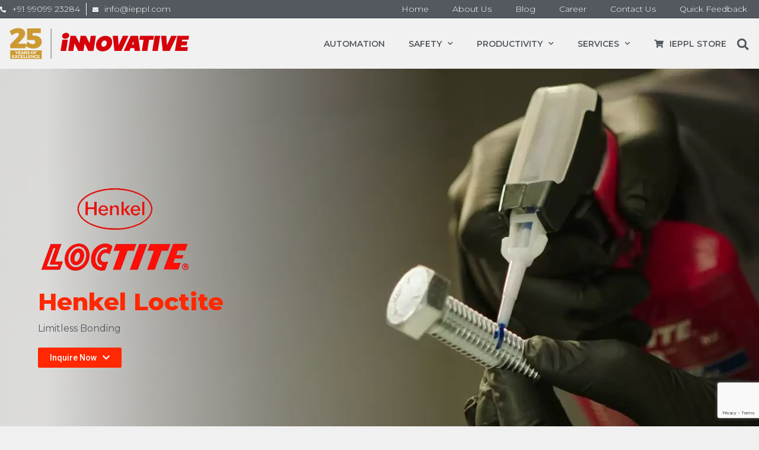

--- FILE ---
content_type: text/html; charset=UTF-8
request_url: https://ieppl.com/productivity/henkel-loctite/
body_size: 40649
content:
<!doctype html>
<html lang="en" prefix="og: https://ogp.me/ns#">
<head>
	<meta charset="UTF-8">
	<meta name="viewport" content="width=device-width, initial-scale=1">
	<link rel="profile" href="https://gmpg.org/xfn/11">
	
<!-- Search Engine Optimization by Rank Math PRO - https://rankmath.com/ -->
<title>Official distributor of Henkel Loctite Products in Ahmedabad, Gujarat | IEPPL</title>
<meta name="description" content="IEPPL delivers Henkel Loctite products such as loctite threadlocker, loctite adhesives &amp; loctite bearing retainer in Ahmedabad. Also, discover our range of mould release agents, loctite retaining compound and gasketing compound, loctite anti-seize lubricants."/>
<meta name="robots" content="follow, index, max-snippet:-1, max-video-preview:-1, max-image-preview:large"/>
<link rel="canonical" href="https://ieppl.com/productivity/henkel-loctite/" />
<meta property="og:locale" content="en_US" />
<meta property="og:type" content="article" />
<meta property="og:title" content="Official distributor of Henkel Loctite Products in Ahmedabad, Gujarat | IEPPL" />
<meta property="og:description" content="IEPPL delivers Henkel Loctite products such as loctite threadlocker, loctite adhesives &amp; loctite bearing retainer in Ahmedabad. Also, discover our range of mould release agents, loctite retaining compound and gasketing compound, loctite anti-seize lubricants." />
<meta property="og:url" content="https://ieppl.com/productivity/henkel-loctite/" />
<meta property="og:site_name" content="Innovative Engineering Products Pvt. Ltd." />
<meta property="og:updated_time" content="2023-02-12T10:21:20+05:30" />
<meta property="og:image" content="https://ieppl.com/wp-content/uploads/2021/12/consultation.jpg" />
<meta property="og:image:secure_url" content="https://ieppl.com/wp-content/uploads/2021/12/consultation.jpg" />
<meta property="og:image:width" content="401" />
<meta property="og:image:height" content="267" />
<meta property="og:image:alt" content="Henkel Loctite Products" />
<meta property="og:image:type" content="image/jpeg" />
<meta property="article:published_time" content="2021-12-21T10:45:51+05:30" />
<meta property="article:modified_time" content="2023-02-12T10:21:20+05:30" />
<meta name="twitter:card" content="summary_large_image" />
<meta name="twitter:title" content="Official distributor of Henkel Loctite Products in Ahmedabad, Gujarat | IEPPL" />
<meta name="twitter:description" content="IEPPL delivers Henkel Loctite products such as loctite threadlocker, loctite adhesives &amp; loctite bearing retainer in Ahmedabad. Also, discover our range of mould release agents, loctite retaining compound and gasketing compound, loctite anti-seize lubricants." />
<meta name="twitter:image" content="https://ieppl.com/wp-content/uploads/2021/12/consultation.jpg" />
<meta name="twitter:label1" content="Time to read" />
<meta name="twitter:data1" content="2 minutes" />
<script type="application/ld+json" class="rank-math-schema-pro">{"@context":"https://schema.org","@graph":[{"@type":"Organization","@id":"https://ieppl.com/#organization","name":"Innovative Engineering Products Pvt. Ltd.","url":"https://ieppl.com","logo":{"@type":"ImageObject","@id":"https://ieppl.com/#logo","url":"https://ieppl.com/wp-content/uploads/2021/04/logo.svg","contentUrl":"https://ieppl.com/wp-content/uploads/2021/04/logo.svg","caption":"Innovative Engineering Products Pvt. Ltd.","inLanguage":"en"}},{"@type":"WebSite","@id":"https://ieppl.com/#website","url":"https://ieppl.com","name":"Innovative Engineering Products Pvt. Ltd.","publisher":{"@id":"https://ieppl.com/#organization"},"inLanguage":"en"},{"@type":"ImageObject","@id":"https://ieppl.com/wp-content/uploads/2021/05/henkel_loctite-1.png","url":"https://ieppl.com/wp-content/uploads/2021/05/henkel_loctite-1.png","width":"200","height":"200","inLanguage":"en"},{"@type":"WebPage","@id":"https://ieppl.com/productivity/henkel-loctite/#webpage","url":"https://ieppl.com/productivity/henkel-loctite/","name":"Official distributor of Henkel Loctite Products in Ahmedabad, Gujarat | IEPPL","datePublished":"2021-12-21T10:45:51+05:30","dateModified":"2023-02-12T10:21:20+05:30","isPartOf":{"@id":"https://ieppl.com/#website"},"primaryImageOfPage":{"@id":"https://ieppl.com/wp-content/uploads/2021/05/henkel_loctite-1.png"},"inLanguage":"en"},{"@type":"Person","@id":"https://ieppl.com/author/admin/","name":"admin","url":"https://ieppl.com/author/admin/","image":{"@type":"ImageObject","@id":"https://secure.gravatar.com/avatar/07cbf3fe162d0a9b481f5e380dcf77aa?s=96&amp;d=mm&amp;r=g","url":"https://secure.gravatar.com/avatar/07cbf3fe162d0a9b481f5e380dcf77aa?s=96&amp;d=mm&amp;r=g","caption":"admin","inLanguage":"en"},"worksFor":{"@id":"https://ieppl.com/#organization"}},{"@type":"Article","headline":"Official distributor of Henkel Loctite Products in Ahmedabad, Gujarat | IEPPL","keywords":"Henkel Loctite Products","datePublished":"2021-12-21T10:45:51+05:30","dateModified":"2023-02-12T10:21:20+05:30","author":{"@id":"https://ieppl.com/author/admin/","name":"admin"},"publisher":{"@id":"https://ieppl.com/#organization"},"description":"IEPPL delivers Henkel Loctite products such as loctite threadlocker, loctite adhesives &amp; loctite bearing retainer in Ahmedabad. Also, discover our range of mould release agents, loctite retaining compound and gasketing compound, loctite anti-seize lubricants.","name":"Official distributor of Henkel Loctite Products in Ahmedabad, Gujarat | IEPPL","@id":"https://ieppl.com/productivity/henkel-loctite/#richSnippet","isPartOf":{"@id":"https://ieppl.com/productivity/henkel-loctite/#webpage"},"image":{"@id":"https://ieppl.com/wp-content/uploads/2021/05/henkel_loctite-1.png"},"inLanguage":"en","mainEntityOfPage":{"@id":"https://ieppl.com/productivity/henkel-loctite/#webpage"}}]}</script>
<!-- /Rank Math WordPress SEO plugin -->

<link rel='dns-prefetch' href='//maps.google.com' />
<link rel='dns-prefetch' href='//www.google.com' />
<link rel='dns-prefetch' href='//s.w.org' />
<link rel="alternate" type="application/rss+xml" title="Innovative Engineering Products Pvt. Ltd. &raquo; Feed" href="https://ieppl.com/feed/" />
<link rel="alternate" type="application/rss+xml" title="Innovative Engineering Products Pvt. Ltd. &raquo; Comments Feed" href="https://ieppl.com/comments/feed/" />
<script>
window._wpemojiSettings = {"baseUrl":"https:\/\/s.w.org\/images\/core\/emoji\/14.0.0\/72x72\/","ext":".png","svgUrl":"https:\/\/s.w.org\/images\/core\/emoji\/14.0.0\/svg\/","svgExt":".svg","source":{"concatemoji":"https:\/\/ieppl.com\/wp-includes\/js\/wp-emoji-release.min.js?ver=6.0.11"}};
/*! This file is auto-generated */
!function(e,a,t){var n,r,o,i=a.createElement("canvas"),p=i.getContext&&i.getContext("2d");function s(e,t){var a=String.fromCharCode,e=(p.clearRect(0,0,i.width,i.height),p.fillText(a.apply(this,e),0,0),i.toDataURL());return p.clearRect(0,0,i.width,i.height),p.fillText(a.apply(this,t),0,0),e===i.toDataURL()}function c(e){var t=a.createElement("script");t.src=e,t.defer=t.type="text/javascript",a.getElementsByTagName("head")[0].appendChild(t)}for(o=Array("flag","emoji"),t.supports={everything:!0,everythingExceptFlag:!0},r=0;r<o.length;r++)t.supports[o[r]]=function(e){if(!p||!p.fillText)return!1;switch(p.textBaseline="top",p.font="600 32px Arial",e){case"flag":return s([127987,65039,8205,9895,65039],[127987,65039,8203,9895,65039])?!1:!s([55356,56826,55356,56819],[55356,56826,8203,55356,56819])&&!s([55356,57332,56128,56423,56128,56418,56128,56421,56128,56430,56128,56423,56128,56447],[55356,57332,8203,56128,56423,8203,56128,56418,8203,56128,56421,8203,56128,56430,8203,56128,56423,8203,56128,56447]);case"emoji":return!s([129777,127995,8205,129778,127999],[129777,127995,8203,129778,127999])}return!1}(o[r]),t.supports.everything=t.supports.everything&&t.supports[o[r]],"flag"!==o[r]&&(t.supports.everythingExceptFlag=t.supports.everythingExceptFlag&&t.supports[o[r]]);t.supports.everythingExceptFlag=t.supports.everythingExceptFlag&&!t.supports.flag,t.DOMReady=!1,t.readyCallback=function(){t.DOMReady=!0},t.supports.everything||(n=function(){t.readyCallback()},a.addEventListener?(a.addEventListener("DOMContentLoaded",n,!1),e.addEventListener("load",n,!1)):(e.attachEvent("onload",n),a.attachEvent("onreadystatechange",function(){"complete"===a.readyState&&t.readyCallback()})),(e=t.source||{}).concatemoji?c(e.concatemoji):e.wpemoji&&e.twemoji&&(c(e.twemoji),c(e.wpemoji)))}(window,document,window._wpemojiSettings);
</script>
<style>
img.wp-smiley,
img.emoji {
	display: inline !important;
	border: none !important;
	box-shadow: none !important;
	height: 1em !important;
	width: 1em !important;
	margin: 0 0.07em !important;
	vertical-align: -0.1em !important;
	background: none !important;
	padding: 0 !important;
}
</style>
	<link rel='stylesheet' id='flatpickr-min-css'  href='https://ieppl.com/wp-content/plugins/e-addons-pro-form-extended/modules/extended/assets/lib/flatpickr/dist/flatpickr.min.css?ver=4.1.4' media='all' />
<style id='rank-math-toc-block-style-inline-css'>
.wp-block-rank-math-toc-block nav ol{counter-reset:item}.wp-block-rank-math-toc-block nav ol li{display:block}.wp-block-rank-math-toc-block nav ol li:before{content:counters(item, ".") ". ";counter-increment:item}

</style>
<link data-minify="1" rel='stylesheet' id='edd-blocks-css'  href='https://ieppl.com/wp-content/cache/min/1/wp-content/plugins/easy-digital-downloads/includes/blocks/assets/css/edd-blocks.css?ver=1766731224' media='all' />
<style id='global-styles-inline-css'>
body{--wp--preset--color--black: #000000;--wp--preset--color--cyan-bluish-gray: #abb8c3;--wp--preset--color--white: #ffffff;--wp--preset--color--pale-pink: #f78da7;--wp--preset--color--vivid-red: #cf2e2e;--wp--preset--color--luminous-vivid-orange: #ff6900;--wp--preset--color--luminous-vivid-amber: #fcb900;--wp--preset--color--light-green-cyan: #7bdcb5;--wp--preset--color--vivid-green-cyan: #00d084;--wp--preset--color--pale-cyan-blue: #8ed1fc;--wp--preset--color--vivid-cyan-blue: #0693e3;--wp--preset--color--vivid-purple: #9b51e0;--wp--preset--gradient--vivid-cyan-blue-to-vivid-purple: linear-gradient(135deg,rgba(6,147,227,1) 0%,rgb(155,81,224) 100%);--wp--preset--gradient--light-green-cyan-to-vivid-green-cyan: linear-gradient(135deg,rgb(122,220,180) 0%,rgb(0,208,130) 100%);--wp--preset--gradient--luminous-vivid-amber-to-luminous-vivid-orange: linear-gradient(135deg,rgba(252,185,0,1) 0%,rgba(255,105,0,1) 100%);--wp--preset--gradient--luminous-vivid-orange-to-vivid-red: linear-gradient(135deg,rgba(255,105,0,1) 0%,rgb(207,46,46) 100%);--wp--preset--gradient--very-light-gray-to-cyan-bluish-gray: linear-gradient(135deg,rgb(238,238,238) 0%,rgb(169,184,195) 100%);--wp--preset--gradient--cool-to-warm-spectrum: linear-gradient(135deg,rgb(74,234,220) 0%,rgb(151,120,209) 20%,rgb(207,42,186) 40%,rgb(238,44,130) 60%,rgb(251,105,98) 80%,rgb(254,248,76) 100%);--wp--preset--gradient--blush-light-purple: linear-gradient(135deg,rgb(255,206,236) 0%,rgb(152,150,240) 100%);--wp--preset--gradient--blush-bordeaux: linear-gradient(135deg,rgb(254,205,165) 0%,rgb(254,45,45) 50%,rgb(107,0,62) 100%);--wp--preset--gradient--luminous-dusk: linear-gradient(135deg,rgb(255,203,112) 0%,rgb(199,81,192) 50%,rgb(65,88,208) 100%);--wp--preset--gradient--pale-ocean: linear-gradient(135deg,rgb(255,245,203) 0%,rgb(182,227,212) 50%,rgb(51,167,181) 100%);--wp--preset--gradient--electric-grass: linear-gradient(135deg,rgb(202,248,128) 0%,rgb(113,206,126) 100%);--wp--preset--gradient--midnight: linear-gradient(135deg,rgb(2,3,129) 0%,rgb(40,116,252) 100%);--wp--preset--duotone--dark-grayscale: url('#wp-duotone-dark-grayscale');--wp--preset--duotone--grayscale: url('#wp-duotone-grayscale');--wp--preset--duotone--purple-yellow: url('#wp-duotone-purple-yellow');--wp--preset--duotone--blue-red: url('#wp-duotone-blue-red');--wp--preset--duotone--midnight: url('#wp-duotone-midnight');--wp--preset--duotone--magenta-yellow: url('#wp-duotone-magenta-yellow');--wp--preset--duotone--purple-green: url('#wp-duotone-purple-green');--wp--preset--duotone--blue-orange: url('#wp-duotone-blue-orange');--wp--preset--font-size--small: 13px;--wp--preset--font-size--medium: 20px;--wp--preset--font-size--large: 36px;--wp--preset--font-size--x-large: 42px;}.has-black-color{color: var(--wp--preset--color--black) !important;}.has-cyan-bluish-gray-color{color: var(--wp--preset--color--cyan-bluish-gray) !important;}.has-white-color{color: var(--wp--preset--color--white) !important;}.has-pale-pink-color{color: var(--wp--preset--color--pale-pink) !important;}.has-vivid-red-color{color: var(--wp--preset--color--vivid-red) !important;}.has-luminous-vivid-orange-color{color: var(--wp--preset--color--luminous-vivid-orange) !important;}.has-luminous-vivid-amber-color{color: var(--wp--preset--color--luminous-vivid-amber) !important;}.has-light-green-cyan-color{color: var(--wp--preset--color--light-green-cyan) !important;}.has-vivid-green-cyan-color{color: var(--wp--preset--color--vivid-green-cyan) !important;}.has-pale-cyan-blue-color{color: var(--wp--preset--color--pale-cyan-blue) !important;}.has-vivid-cyan-blue-color{color: var(--wp--preset--color--vivid-cyan-blue) !important;}.has-vivid-purple-color{color: var(--wp--preset--color--vivid-purple) !important;}.has-black-background-color{background-color: var(--wp--preset--color--black) !important;}.has-cyan-bluish-gray-background-color{background-color: var(--wp--preset--color--cyan-bluish-gray) !important;}.has-white-background-color{background-color: var(--wp--preset--color--white) !important;}.has-pale-pink-background-color{background-color: var(--wp--preset--color--pale-pink) !important;}.has-vivid-red-background-color{background-color: var(--wp--preset--color--vivid-red) !important;}.has-luminous-vivid-orange-background-color{background-color: var(--wp--preset--color--luminous-vivid-orange) !important;}.has-luminous-vivid-amber-background-color{background-color: var(--wp--preset--color--luminous-vivid-amber) !important;}.has-light-green-cyan-background-color{background-color: var(--wp--preset--color--light-green-cyan) !important;}.has-vivid-green-cyan-background-color{background-color: var(--wp--preset--color--vivid-green-cyan) !important;}.has-pale-cyan-blue-background-color{background-color: var(--wp--preset--color--pale-cyan-blue) !important;}.has-vivid-cyan-blue-background-color{background-color: var(--wp--preset--color--vivid-cyan-blue) !important;}.has-vivid-purple-background-color{background-color: var(--wp--preset--color--vivid-purple) !important;}.has-black-border-color{border-color: var(--wp--preset--color--black) !important;}.has-cyan-bluish-gray-border-color{border-color: var(--wp--preset--color--cyan-bluish-gray) !important;}.has-white-border-color{border-color: var(--wp--preset--color--white) !important;}.has-pale-pink-border-color{border-color: var(--wp--preset--color--pale-pink) !important;}.has-vivid-red-border-color{border-color: var(--wp--preset--color--vivid-red) !important;}.has-luminous-vivid-orange-border-color{border-color: var(--wp--preset--color--luminous-vivid-orange) !important;}.has-luminous-vivid-amber-border-color{border-color: var(--wp--preset--color--luminous-vivid-amber) !important;}.has-light-green-cyan-border-color{border-color: var(--wp--preset--color--light-green-cyan) !important;}.has-vivid-green-cyan-border-color{border-color: var(--wp--preset--color--vivid-green-cyan) !important;}.has-pale-cyan-blue-border-color{border-color: var(--wp--preset--color--pale-cyan-blue) !important;}.has-vivid-cyan-blue-border-color{border-color: var(--wp--preset--color--vivid-cyan-blue) !important;}.has-vivid-purple-border-color{border-color: var(--wp--preset--color--vivid-purple) !important;}.has-vivid-cyan-blue-to-vivid-purple-gradient-background{background: var(--wp--preset--gradient--vivid-cyan-blue-to-vivid-purple) !important;}.has-light-green-cyan-to-vivid-green-cyan-gradient-background{background: var(--wp--preset--gradient--light-green-cyan-to-vivid-green-cyan) !important;}.has-luminous-vivid-amber-to-luminous-vivid-orange-gradient-background{background: var(--wp--preset--gradient--luminous-vivid-amber-to-luminous-vivid-orange) !important;}.has-luminous-vivid-orange-to-vivid-red-gradient-background{background: var(--wp--preset--gradient--luminous-vivid-orange-to-vivid-red) !important;}.has-very-light-gray-to-cyan-bluish-gray-gradient-background{background: var(--wp--preset--gradient--very-light-gray-to-cyan-bluish-gray) !important;}.has-cool-to-warm-spectrum-gradient-background{background: var(--wp--preset--gradient--cool-to-warm-spectrum) !important;}.has-blush-light-purple-gradient-background{background: var(--wp--preset--gradient--blush-light-purple) !important;}.has-blush-bordeaux-gradient-background{background: var(--wp--preset--gradient--blush-bordeaux) !important;}.has-luminous-dusk-gradient-background{background: var(--wp--preset--gradient--luminous-dusk) !important;}.has-pale-ocean-gradient-background{background: var(--wp--preset--gradient--pale-ocean) !important;}.has-electric-grass-gradient-background{background: var(--wp--preset--gradient--electric-grass) !important;}.has-midnight-gradient-background{background: var(--wp--preset--gradient--midnight) !important;}.has-small-font-size{font-size: var(--wp--preset--font-size--small) !important;}.has-medium-font-size{font-size: var(--wp--preset--font-size--medium) !important;}.has-large-font-size{font-size: var(--wp--preset--font-size--large) !important;}.has-x-large-font-size{font-size: var(--wp--preset--font-size--x-large) !important;}
</style>
<link data-minify="1" rel='stylesheet' id='wpgmp-frontend-css'  href='https://ieppl.com/wp-content/cache/min/1/wp-content/plugins/wp-google-map-plugin/assets/css/wpgmp_all_frontend.css?ver=1766731225' media='all' />
<link data-minify="1" rel='stylesheet' id='awsm-jobs-general-css'  href='https://ieppl.com/wp-content/cache/min/1/wp-content/plugins/wp-job-openings/assets/css/general.min.css?ver=1766731225' media='all' />
<link rel='stylesheet' id='awsm-jobs-style-css'  href='https://ieppl.com/wp-content/plugins/wp-job-openings/assets/css/style.min.css?ver=3.4.6' media='all' />
<link rel='stylesheet' id='edd-styles-css'  href='https://ieppl.com/wp-content/plugins/easy-digital-downloads/assets/css/edd.min.css?ver=3.2.12' media='all' />
<link rel='stylesheet' id='hello-elementor-css'  href='https://ieppl.com/wp-content/themes/hello-elementor/style.min.css?ver=3.0.1' media='all' />
<link rel='stylesheet' id='hello-elementor-theme-style-css'  href='https://ieppl.com/wp-content/themes/hello-elementor/theme.min.css?ver=3.0.1' media='all' />
<link rel='stylesheet' id='hello-elementor-header-footer-css'  href='https://ieppl.com/wp-content/themes/hello-elementor/header-footer.min.css?ver=3.0.1' media='all' />
<link rel='stylesheet' id='e-flatpickr-css'  href='https://ieppl.com/wp-content/uploads/elementor/css/e-flatpickr.min.css?ver=6.0.11' media='all' />
<link data-minify="1" rel='stylesheet' id='elementor-icons-css'  href='https://ieppl.com/wp-content/cache/min/1/wp-content/plugins/elementor/assets/lib/eicons/css/elementor-icons.min.css?ver=1766731225' media='all' />
<link rel='stylesheet' id='elementor-frontend-css'  href='https://ieppl.com/wp-content/plugins/elementor/assets/css/frontend.min.css?ver=3.21.4' media='all' />
<link data-minify="1" rel='stylesheet' id='swiper-css'  href='https://ieppl.com/wp-content/cache/min/1/wp-content/plugins/elementor/assets/lib/swiper/v8/css/swiper.min.css?ver=1766731225' media='all' />
<link rel='stylesheet' id='elementor-post-11505-css'  href='https://ieppl.com/wp-content/uploads/elementor/css/post-11505.css?ver=1714562170' media='all' />
<link data-minify="1" rel='stylesheet' id='slick-carousal-css-css'  href='https://ieppl.com/wp-content/cache/min/1/wp-content/plugins/ultimate-carousel-for-elementor/css/slick-carousal.css?ver=1766731225' media='all' />
<link data-minify="1" rel='stylesheet' id='font_awesome_solid-css'  href='https://ieppl.com/wp-content/cache/min/1/wp-content/plugins/ultimate-carousel-for-elementor/css/font-awesome/css/all.css?ver=1766731225' media='all' />
<link data-minify="1" rel='stylesheet' id='font_awese_solid-css'  href='https://ieppl.com/wp-content/cache/min/1/wp-content/plugins/elementor/assets/lib/font-awesome/css/solid.min.css?ver=1766731225' media='all' />
<link rel='stylesheet' id='elementor-pro-css'  href='https://ieppl.com/wp-content/plugins/elementor-pro/assets/css/frontend.min.css?ver=3.11.3' media='all' />
<link rel='stylesheet' id='elementor-global-css'  href='https://ieppl.com/wp-content/uploads/elementor/css/global.css?ver=1714562172' media='all' />
<link rel='stylesheet' id='elementor-post-9954-css'  href='https://ieppl.com/wp-content/uploads/elementor/css/post-9954.css?ver=1714562276' media='all' />
<link rel='stylesheet' id='elementor-post-5442-css'  href='https://ieppl.com/wp-content/uploads/elementor/css/post-5442.css?ver=1760851247' media='all' />
<link rel='stylesheet' id='elementor-post-5472-css'  href='https://ieppl.com/wp-content/uploads/elementor/css/post-5472.css?ver=1714562173' media='all' />
<link rel='stylesheet' id='hello-elementor-child-style-css'  href='https://ieppl.com/wp-content/themes/hello-elementor-child/style.css?ver=1.0.0' media='all' />
<link rel='stylesheet' id='awsm-job-pro-country-select-css'  href='https://ieppl.com/wp-content/plugins/pro-pack-for-wp-job-openings/assets/css/intlTelInput.min.css?ver=17.0.16' media='all' />
<link rel='stylesheet' id='awsm-job-pro-style-css'  href='https://ieppl.com/wp-content/plugins/pro-pack-for-wp-job-openings/assets/css/style.min.css?ver=3.2.2' media='all' />
<link rel='stylesheet' id='google-fonts-1-css'  href='https://fonts.googleapis.com/css?family=Roboto%3A100%2C100italic%2C200%2C200italic%2C300%2C300italic%2C400%2C400italic%2C500%2C500italic%2C600%2C600italic%2C700%2C700italic%2C800%2C800italic%2C900%2C900italic%7CMontserrat%3A100%2C100italic%2C200%2C200italic%2C300%2C300italic%2C400%2C400italic%2C500%2C500italic%2C600%2C600italic%2C700%2C700italic%2C800%2C800italic%2C900%2C900italic&#038;display=auto&#038;ver=6.0.11' media='all' />
<link rel='stylesheet' id='elementor-icons-shared-0-css'  href='https://ieppl.com/wp-content/plugins/elementor/assets/lib/font-awesome/css/fontawesome.min.css?ver=5.15.3' media='all' />
<link data-minify="1" rel='stylesheet' id='elementor-icons-fa-solid-css'  href='https://ieppl.com/wp-content/cache/min/1/wp-content/plugins/elementor/assets/lib/font-awesome/css/solid.min.css?ver=1766731225' media='all' />
<link data-minify="1" rel='stylesheet' id='elementor-icons-fa-regular-css'  href='https://ieppl.com/wp-content/cache/min/1/wp-content/plugins/elementor/assets/lib/font-awesome/css/regular.min.css?ver=1766731225' media='all' />
<link data-minify="1" rel='stylesheet' id='elementor-icons-fa-brands-css'  href='https://ieppl.com/wp-content/cache/min/1/wp-content/plugins/elementor/assets/lib/font-awesome/css/brands.min.css?ver=1766731225' media='all' />
<link rel="preconnect" href="https://fonts.gstatic.com/" crossorigin><script src='https://ieppl.com/wp-includes/js/jquery/jquery.min.js?ver=3.6.0' id='jquery-core-js' defer></script>
<script src='https://ieppl.com/wp-includes/js/jquery/jquery-migrate.min.js?ver=3.3.2' id='jquery-migrate-js' defer></script>
<script src='https://ieppl.com/wp-includes/js/jquery/ui/core.min.js?ver=1.13.1' id='jquery-ui-core-js' defer></script>
<script data-minify="1" src='https://ieppl.com/wp-content/cache/min/1/wp-content/plugins/ultimate-carousel-for-elementor/js/slick.js?ver=1766731225' id='slick-js-js' defer></script>
<script data-minify="1" src='https://ieppl.com/wp-content/cache/min/1/wp-content/plugins/ultimate-carousel-for-elementor/js/custom-tm.js?ver=1766731225' id='custom-tm-js-js' defer></script>
<script src='https://www.google.com/recaptcha/api.js?render=6LdUV-8oAAAAABEx7dsA6LIt11gbqZbCjOcyiyoA&#038;ver=3.0' id='g-recaptcha-js'></script>
<link rel="https://api.w.org/" href="https://ieppl.com/wp-json/" /><link rel="alternate" type="application/json" href="https://ieppl.com/wp-json/wp/v2/pages/9954" /><link rel="EditURI" type="application/rsd+xml" title="RSD" href="https://ieppl.com/xmlrpc.php?rsd" />
<link rel="wlwmanifest" type="application/wlwmanifest+xml" href="https://ieppl.com/wp-includes/wlwmanifest.xml" /> 
<meta name="generator" content="WordPress 6.0.11" />
<link rel='shortlink' href='https://ieppl.com/?p=9954' />
<link rel="alternate" type="application/json+oembed" href="https://ieppl.com/wp-json/oembed/1.0/embed?url=https%3A%2F%2Fieppl.com%2Fproductivity%2Fhenkel-loctite%2F" />
<link rel="alternate" type="text/xml+oembed" href="https://ieppl.com/wp-json/oembed/1.0/embed?url=https%3A%2F%2Fieppl.com%2Fproductivity%2Fhenkel-loctite%2F&#038;format=xml" />
<meta name="generator" content="Easy Digital Downloads v3.2.12" />
<meta name="generator" content="Elementor 3.21.4; features: e_optimized_assets_loading, additional_custom_breakpoints; settings: css_print_method-external, google_font-enabled, font_display-auto">
<meta name="generator" content="Powered by WPBakery Page Builder - drag and drop page builder for WordPress."/>
<script id="google_gtagjs" src="https://www.googletagmanager.com/gtag/js?id=UA-196658309-1" async></script>
<script id="google_gtagjs-inline">
window.dataLayer = window.dataLayer || [];function gtag(){dataLayer.push(arguments);}gtag('js', new Date());gtag('config', 'UA-196658309-1', {} );
</script>
<link rel="icon" href="https://ieppl.com/wp-content/uploads/2022/12/cropped-favicon-32x32.png" sizes="32x32" />
<link rel="icon" href="https://ieppl.com/wp-content/uploads/2022/12/cropped-favicon-192x192.png" sizes="192x192" />
<link rel="apple-touch-icon" href="https://ieppl.com/wp-content/uploads/2022/12/cropped-favicon-180x180.png" />
<meta name="msapplication-TileImage" content="https://ieppl.com/wp-content/uploads/2022/12/cropped-favicon-270x270.png" />
<noscript><style> .wpb_animate_when_almost_visible { opacity: 1; }</style></noscript><noscript><style id="rocket-lazyload-nojs-css">.rll-youtube-player, [data-lazy-src]{display:none !important;}</style></noscript></head>
<body class="page-template-default page page-id-9954 page-child parent-pageid-5429 edd-js-none wpb-js-composer js-comp-ver-6.10.0 vc_responsive elementor-default elementor-template-full-width elementor-kit-11505 elementor-page elementor-page-9954">

<svg xmlns="http://www.w3.org/2000/svg" viewBox="0 0 0 0" width="0" height="0" focusable="false" role="none" style="visibility: hidden; position: absolute; left: -9999px; overflow: hidden;" ><defs><filter id="wp-duotone-dark-grayscale"><feColorMatrix color-interpolation-filters="sRGB" type="matrix" values=" .299 .587 .114 0 0 .299 .587 .114 0 0 .299 .587 .114 0 0 .299 .587 .114 0 0 " /><feComponentTransfer color-interpolation-filters="sRGB" ><feFuncR type="table" tableValues="0 0.49803921568627" /><feFuncG type="table" tableValues="0 0.49803921568627" /><feFuncB type="table" tableValues="0 0.49803921568627" /><feFuncA type="table" tableValues="1 1" /></feComponentTransfer><feComposite in2="SourceGraphic" operator="in" /></filter></defs></svg><svg xmlns="http://www.w3.org/2000/svg" viewBox="0 0 0 0" width="0" height="0" focusable="false" role="none" style="visibility: hidden; position: absolute; left: -9999px; overflow: hidden;" ><defs><filter id="wp-duotone-grayscale"><feColorMatrix color-interpolation-filters="sRGB" type="matrix" values=" .299 .587 .114 0 0 .299 .587 .114 0 0 .299 .587 .114 0 0 .299 .587 .114 0 0 " /><feComponentTransfer color-interpolation-filters="sRGB" ><feFuncR type="table" tableValues="0 1" /><feFuncG type="table" tableValues="0 1" /><feFuncB type="table" tableValues="0 1" /><feFuncA type="table" tableValues="1 1" /></feComponentTransfer><feComposite in2="SourceGraphic" operator="in" /></filter></defs></svg><svg xmlns="http://www.w3.org/2000/svg" viewBox="0 0 0 0" width="0" height="0" focusable="false" role="none" style="visibility: hidden; position: absolute; left: -9999px; overflow: hidden;" ><defs><filter id="wp-duotone-purple-yellow"><feColorMatrix color-interpolation-filters="sRGB" type="matrix" values=" .299 .587 .114 0 0 .299 .587 .114 0 0 .299 .587 .114 0 0 .299 .587 .114 0 0 " /><feComponentTransfer color-interpolation-filters="sRGB" ><feFuncR type="table" tableValues="0.54901960784314 0.98823529411765" /><feFuncG type="table" tableValues="0 1" /><feFuncB type="table" tableValues="0.71764705882353 0.25490196078431" /><feFuncA type="table" tableValues="1 1" /></feComponentTransfer><feComposite in2="SourceGraphic" operator="in" /></filter></defs></svg><svg xmlns="http://www.w3.org/2000/svg" viewBox="0 0 0 0" width="0" height="0" focusable="false" role="none" style="visibility: hidden; position: absolute; left: -9999px; overflow: hidden;" ><defs><filter id="wp-duotone-blue-red"><feColorMatrix color-interpolation-filters="sRGB" type="matrix" values=" .299 .587 .114 0 0 .299 .587 .114 0 0 .299 .587 .114 0 0 .299 .587 .114 0 0 " /><feComponentTransfer color-interpolation-filters="sRGB" ><feFuncR type="table" tableValues="0 1" /><feFuncG type="table" tableValues="0 0.27843137254902" /><feFuncB type="table" tableValues="0.5921568627451 0.27843137254902" /><feFuncA type="table" tableValues="1 1" /></feComponentTransfer><feComposite in2="SourceGraphic" operator="in" /></filter></defs></svg><svg xmlns="http://www.w3.org/2000/svg" viewBox="0 0 0 0" width="0" height="0" focusable="false" role="none" style="visibility: hidden; position: absolute; left: -9999px; overflow: hidden;" ><defs><filter id="wp-duotone-midnight"><feColorMatrix color-interpolation-filters="sRGB" type="matrix" values=" .299 .587 .114 0 0 .299 .587 .114 0 0 .299 .587 .114 0 0 .299 .587 .114 0 0 " /><feComponentTransfer color-interpolation-filters="sRGB" ><feFuncR type="table" tableValues="0 0" /><feFuncG type="table" tableValues="0 0.64705882352941" /><feFuncB type="table" tableValues="0 1" /><feFuncA type="table" tableValues="1 1" /></feComponentTransfer><feComposite in2="SourceGraphic" operator="in" /></filter></defs></svg><svg xmlns="http://www.w3.org/2000/svg" viewBox="0 0 0 0" width="0" height="0" focusable="false" role="none" style="visibility: hidden; position: absolute; left: -9999px; overflow: hidden;" ><defs><filter id="wp-duotone-magenta-yellow"><feColorMatrix color-interpolation-filters="sRGB" type="matrix" values=" .299 .587 .114 0 0 .299 .587 .114 0 0 .299 .587 .114 0 0 .299 .587 .114 0 0 " /><feComponentTransfer color-interpolation-filters="sRGB" ><feFuncR type="table" tableValues="0.78039215686275 1" /><feFuncG type="table" tableValues="0 0.94901960784314" /><feFuncB type="table" tableValues="0.35294117647059 0.47058823529412" /><feFuncA type="table" tableValues="1 1" /></feComponentTransfer><feComposite in2="SourceGraphic" operator="in" /></filter></defs></svg><svg xmlns="http://www.w3.org/2000/svg" viewBox="0 0 0 0" width="0" height="0" focusable="false" role="none" style="visibility: hidden; position: absolute; left: -9999px; overflow: hidden;" ><defs><filter id="wp-duotone-purple-green"><feColorMatrix color-interpolation-filters="sRGB" type="matrix" values=" .299 .587 .114 0 0 .299 .587 .114 0 0 .299 .587 .114 0 0 .299 .587 .114 0 0 " /><feComponentTransfer color-interpolation-filters="sRGB" ><feFuncR type="table" tableValues="0.65098039215686 0.40392156862745" /><feFuncG type="table" tableValues="0 1" /><feFuncB type="table" tableValues="0.44705882352941 0.4" /><feFuncA type="table" tableValues="1 1" /></feComponentTransfer><feComposite in2="SourceGraphic" operator="in" /></filter></defs></svg><svg xmlns="http://www.w3.org/2000/svg" viewBox="0 0 0 0" width="0" height="0" focusable="false" role="none" style="visibility: hidden; position: absolute; left: -9999px; overflow: hidden;" ><defs><filter id="wp-duotone-blue-orange"><feColorMatrix color-interpolation-filters="sRGB" type="matrix" values=" .299 .587 .114 0 0 .299 .587 .114 0 0 .299 .587 .114 0 0 .299 .587 .114 0 0 " /><feComponentTransfer color-interpolation-filters="sRGB" ><feFuncR type="table" tableValues="0.098039215686275 1" /><feFuncG type="table" tableValues="0 0.66274509803922" /><feFuncB type="table" tableValues="0.84705882352941 0.41960784313725" /><feFuncA type="table" tableValues="1 1" /></feComponentTransfer><feComposite in2="SourceGraphic" operator="in" /></filter></defs></svg>	<style>.edd-js-none .edd-has-js, .edd-js .edd-no-js, body.edd-js input.edd-no-js { display: none; }</style>
	<script>/* <![CDATA[ */(function(){var c = document.body.classList;c.remove('edd-js-none');c.add('edd-js');})();/* ]]> */</script>
	
<a class="skip-link screen-reader-text" href="#content">Skip to content</a>

		<header data-elementor-type="header" data-elementor-id="5442" class="elementor elementor-5442 elementor-location-header">
					<div class="elementor-section-wrap">
								<section class="elementor-section elementor-top-section elementor-element elementor-element-aa4eaaf elementor-section-content-middle elementor-hidden-tablet elementor-hidden-phone elementor-section-boxed elementor-section-height-default elementor-section-height-default" data-id="aa4eaaf" data-element_type="section" data-settings="{&quot;background_background&quot;:&quot;classic&quot;}">
						<div class="elementor-container elementor-column-gap-no">
					<div class="elementor-column elementor-col-50 elementor-top-column elementor-element elementor-element-219ed72" data-id="219ed72" data-element_type="column">
			<div class="elementor-widget-wrap elementor-element-populated">
						<div class="elementor-element elementor-element-b8b20b7 elementor-position-left elementor-vertical-align-middle elementor-widget__width-auto elementor-view-default elementor-mobile-position-top elementor-widget elementor-widget-icon-box" data-id="b8b20b7" data-element_type="widget" data-widget_type="icon-box.default">
				<div class="elementor-widget-container">
					<div class="elementor-icon-box-wrapper">

						<div class="elementor-icon-box-icon">
				<a href="tel:+919909923284" class="elementor-icon elementor-animation-" tabindex="-1">
				<i aria-hidden="true" class="fas fa-phone-alt"></i>				</a>
			</div>
			
						<div class="elementor-icon-box-content">

									<p class="elementor-icon-box-title">
						<a href="tel:+919909923284" >
							+91 99099 23284						</a>
					</p>
				
				
			</div>
			
		</div>
				</div>
				</div>
				<div class="elementor-element elementor-element-06b112b elementor-position-left elementor-vertical-align-middle elementor-widget__width-auto elementor-view-default elementor-mobile-position-top elementor-widget elementor-widget-icon-box" data-id="06b112b" data-element_type="widget" data-widget_type="icon-box.default">
				<div class="elementor-widget-container">
					<div class="elementor-icon-box-wrapper">

						<div class="elementor-icon-box-icon">
				<a href="mailto:info@ieppl.com" class="elementor-icon elementor-animation-" tabindex="-1">
				<i aria-hidden="true" class="fas fa-envelope"></i>				</a>
			</div>
			
						<div class="elementor-icon-box-content">

									<p class="elementor-icon-box-title">
						<a href="mailto:info@ieppl.com" >
							info@ieppl.com						</a>
					</p>
				
				
			</div>
			
		</div>
				</div>
				</div>
					</div>
		</div>
				<div class="elementor-column elementor-col-50 elementor-top-column elementor-element elementor-element-3a81cf3" data-id="3a81cf3" data-element_type="column">
			<div class="elementor-widget-wrap elementor-element-populated">
						<div class="elementor-element elementor-element-2178eea elementor-nav-menu__align-right elementor-nav-menu--dropdown-none elementor-widget elementor-widget-nav-menu" data-id="2178eea" data-element_type="widget" data-settings="{&quot;layout&quot;:&quot;horizontal&quot;,&quot;submenu_icon&quot;:{&quot;value&quot;:&quot;&lt;i class=\&quot;fas fa-caret-down\&quot;&gt;&lt;\/i&gt;&quot;,&quot;library&quot;:&quot;fa-solid&quot;}}" data-widget_type="nav-menu.default">
				<div class="elementor-widget-container">
						<nav class="elementor-nav-menu--main elementor-nav-menu__container elementor-nav-menu--layout-horizontal e--pointer-underline e--animation-fade">
				<ul id="menu-1-2178eea" class="elementor-nav-menu"><li class="menu-item menu-item-type-post_type menu-item-object-page menu-item-home menu-item-11917"><a href="https://ieppl.com/" class="elementor-item">Home</a></li>
<li class="menu-item menu-item-type-post_type menu-item-object-page menu-item-6017"><a href="https://ieppl.com/about-us/" class="elementor-item">About Us</a></li>
<li class="menu-item menu-item-type-post_type menu-item-object-page menu-item-5447"><a href="https://ieppl.com/blog/" class="elementor-item">Blog</a></li>
<li class="menu-item menu-item-type-post_type menu-item-object-page menu-item-5448"><a href="https://ieppl.com/career/" class="elementor-item">Career</a></li>
<li class="menu-item menu-item-type-post_type menu-item-object-page menu-item-5449"><a href="https://ieppl.com/contact-us/" class="elementor-item">Contact Us</a></li>
<li class="menu-item menu-item-type-post_type menu-item-object-page menu-item-13086"><a href="https://ieppl.com/quick-feedback/" class="elementor-item">Quick Feedback</a></li>
</ul>			</nav>
						<nav class="elementor-nav-menu--dropdown elementor-nav-menu__container" aria-hidden="true">
				<ul id="menu-2-2178eea" class="elementor-nav-menu"><li class="menu-item menu-item-type-post_type menu-item-object-page menu-item-home menu-item-11917"><a href="https://ieppl.com/" class="elementor-item" tabindex="-1">Home</a></li>
<li class="menu-item menu-item-type-post_type menu-item-object-page menu-item-6017"><a href="https://ieppl.com/about-us/" class="elementor-item" tabindex="-1">About Us</a></li>
<li class="menu-item menu-item-type-post_type menu-item-object-page menu-item-5447"><a href="https://ieppl.com/blog/" class="elementor-item" tabindex="-1">Blog</a></li>
<li class="menu-item menu-item-type-post_type menu-item-object-page menu-item-5448"><a href="https://ieppl.com/career/" class="elementor-item" tabindex="-1">Career</a></li>
<li class="menu-item menu-item-type-post_type menu-item-object-page menu-item-5449"><a href="https://ieppl.com/contact-us/" class="elementor-item" tabindex="-1">Contact Us</a></li>
<li class="menu-item menu-item-type-post_type menu-item-object-page menu-item-13086"><a href="https://ieppl.com/quick-feedback/" class="elementor-item" tabindex="-1">Quick Feedback</a></li>
</ul>			</nav>
				</div>
				</div>
					</div>
		</div>
					</div>
		</section>
				<section class="elementor-section elementor-top-section elementor-element elementor-element-551591a elementor-section-content-middle elementor-section-boxed elementor-section-height-default elementor-section-height-default" data-id="551591a" data-element_type="section" data-settings="{&quot;background_background&quot;:&quot;classic&quot;,&quot;sticky&quot;:&quot;top&quot;,&quot;animation&quot;:&quot;none&quot;,&quot;sticky_on&quot;:[&quot;desktop&quot;,&quot;tablet&quot;,&quot;mobile&quot;],&quot;sticky_offset&quot;:0,&quot;sticky_effects_offset&quot;:0}">
						<div class="elementor-container elementor-column-gap-default">
					<div class="elementor-column elementor-col-50 elementor-top-column elementor-element elementor-element-a3de254" data-id="a3de254" data-element_type="column">
			<div class="elementor-widget-wrap elementor-element-populated">
						<div class="elementor-element elementor-element-efae2af elementor-widget elementor-widget-image" data-id="efae2af" data-element_type="widget" data-widget_type="image.default">
				<div class="elementor-widget-container">
														<a href="https://ieppl.com">
							<img width="380" height="80" src="data:image/svg+xml,%3Csvg%20xmlns='http://www.w3.org/2000/svg'%20viewBox='0%200%20380%2080'%3E%3C/svg%3E" class="attachment-full size-full wp-image-11068" alt="" data-lazy-src="https://ieppl.com/wp-content/uploads/2021/04/ieppl_logo_25years_new.svg" /><noscript><img width="380" height="80" src="https://ieppl.com/wp-content/uploads/2021/04/ieppl_logo_25years_new.svg" class="attachment-full size-full wp-image-11068" alt="" /></noscript>								</a>
													</div>
				</div>
					</div>
		</div>
				<div class="elementor-column elementor-col-50 elementor-top-column elementor-element elementor-element-ebb3943 elementor-hidden-tablet elementor-hidden-phone" data-id="ebb3943" data-element_type="column">
			<div class="elementor-widget-wrap elementor-element-populated">
						<div class="elementor-element elementor-element-7865c18 elementor-nav-menu__align-right elementor-nav-menu--dropdown-none elementor-widget__width-auto elementor-widget elementor-widget-nav-menu" data-id="7865c18" data-element_type="widget" data-settings="{&quot;submenu_icon&quot;:{&quot;value&quot;:&quot;&lt;i class=\&quot;fas fa-chevron-down\&quot;&gt;&lt;\/i&gt;&quot;,&quot;library&quot;:&quot;fa-solid&quot;},&quot;layout&quot;:&quot;horizontal&quot;}" data-widget_type="nav-menu.default">
				<div class="elementor-widget-container">
						<nav class="elementor-nav-menu--main elementor-nav-menu__container elementor-nav-menu--layout-horizontal e--pointer-underline e--animation-fade">
				<ul id="menu-1-7865c18" class="elementor-nav-menu"><li class="menu-item menu-item-type-post_type menu-item-object-page menu-item-5434"><a href="https://ieppl.com/automation/" class="elementor-item">Automation</a></li>
<li class="menu-item menu-item-type-post_type menu-item-object-page menu-item-has-children menu-item-5440"><a href="https://ieppl.com/safety/" class="elementor-item">Safety</a>
<ul class="sub-menu elementor-nav-menu--dropdown">
	<li class="menu-item menu-item-type-post_type menu-item-object-page menu-item-10456"><a href="https://ieppl.com/safety/3m-safety/" class="elementor-sub-item">3M Safety</a></li>
	<li class="menu-item menu-item-type-post_type menu-item-object-page menu-item-10288"><a href="https://ieppl.com/safety/ansell-2/" class="elementor-sub-item">Ansell</a></li>
	<li class="menu-item menu-item-type-post_type menu-item-object-page menu-item-10457"><a href="https://ieppl.com/safety/teledyne-technologies-2/" class="elementor-sub-item">Teledyne Technologies</a></li>
</ul>
</li>
<li class="menu-item menu-item-type-post_type menu-item-object-page current-page-ancestor current-menu-ancestor current-menu-parent current-page-parent current_page_parent current_page_ancestor menu-item-has-children menu-item-5439"><a href="https://ieppl.com/productivity/" class="elementor-item">Productivity</a>
<ul class="sub-menu elementor-nav-menu--dropdown">
	<li class="menu-item menu-item-type-post_type menu-item-object-page menu-item-10758"><a href="https://ieppl.com/productivity/3m-abrasives/" class="elementor-sub-item">3M Abrasives</a></li>
	<li class="menu-item menu-item-type-post_type menu-item-object-page menu-item-10638"><a href="https://ieppl.com/productivity/3m-electrical-tapes/" class="elementor-sub-item">3M Electrical Tapes</a></li>
	<li class="menu-item menu-item-type-post_type menu-item-object-page menu-item-10637"><a href="https://ieppl.com/productivity/3m-industrial-adhesives-tapes/" class="elementor-sub-item">3M Ind. Adhesives &#038; Tapes</a></li>
	<li class="menu-item menu-item-type-post_type menu-item-object-page menu-item-10191"><a href="https://ieppl.com/productivity/bds-machines/" class="elementor-sub-item">BDS Machines</a></li>
	<li class="menu-item menu-item-type-post_type menu-item-object-page menu-item-10541"><a href="https://ieppl.com/productivity/crc/" class="elementor-sub-item">CRC</a></li>
	<li class="menu-item menu-item-type-post_type menu-item-object-page menu-item-9851"><a href="https://ieppl.com/productivity/fuchs-lubricants/" class="elementor-sub-item">FUCHS Lubricants</a></li>
	<li class="menu-item menu-item-type-post_type menu-item-object-page menu-item-9944"><a href="https://ieppl.com/productivity/graco/" class="elementor-sub-item">Graco</a></li>
	<li class="menu-item menu-item-type-post_type menu-item-object-page current-menu-item page_item page-item-9954 current_page_item menu-item-10003"><a href="https://ieppl.com/productivity/henkel-loctite/" aria-current="page" class="elementor-sub-item elementor-item-active">Henkel Loctite</a></li>
	<li class="menu-item menu-item-type-post_type menu-item-object-page menu-item-9852"><a href="https://ieppl.com/productivity/sandvik-coromant/" class="elementor-sub-item">Sandvik Coromant</a></li>
</ul>
</li>
<li class="menu-item menu-item-type-custom menu-item-object-custom menu-item-has-children menu-item-7567"><a class="elementor-item">Services</a>
<ul class="sub-menu elementor-nav-menu--dropdown">
	<li class="menu-item menu-item-type-post_type menu-item-object-page menu-item-7501"><a href="https://ieppl.com/automation-integration/" class="elementor-sub-item">Automation &#038; Integration</a></li>
	<li class="menu-item menu-item-type-post_type menu-item-object-page menu-item-13849"><a href="https://ieppl.com/services/innovative-real-time-digital-confined-space-monitoring/" class="elementor-sub-item">Digital Confined Space Monitoring</a></li>
	<li class="menu-item menu-item-type-post_type menu-item-object-page menu-item-7538"><a href="https://ieppl.com/digital-machining/" class="elementor-sub-item">Digital Machining</a></li>
	<li class="menu-item menu-item-type-post_type menu-item-object-page menu-item-7500"><a href="https://ieppl.com/floor-coatings-2/" class="elementor-sub-item">Floor Coatings</a></li>
	<li class="menu-item menu-item-type-post_type menu-item-object-page menu-item-8181"><a href="https://ieppl.com/gas-detector-rentals-repair/" class="elementor-sub-item">Gas Detector Rentals &#038; Repair</a></li>
	<li class="menu-item menu-item-type-post_type menu-item-object-page menu-item-8427"><a href="https://ieppl.com/mro-application-services/" class="elementor-sub-item">MRO Application Services</a></li>
	<li class="menu-item menu-item-type-post_type menu-item-object-page menu-item-7601"><a href="https://ieppl.com/pre-applied-coatings/" class="elementor-sub-item">Pre-Applied Coatings</a></li>
	<li class="menu-item menu-item-type-post_type menu-item-object-page menu-item-7950"><a href="https://ieppl.com/respirator-fit-test/" class="elementor-sub-item">Respirator Fit Test</a></li>
</ul>
</li>
</ul>			</nav>
						<nav class="elementor-nav-menu--dropdown elementor-nav-menu__container" aria-hidden="true">
				<ul id="menu-2-7865c18" class="elementor-nav-menu"><li class="menu-item menu-item-type-post_type menu-item-object-page menu-item-5434"><a href="https://ieppl.com/automation/" class="elementor-item" tabindex="-1">Automation</a></li>
<li class="menu-item menu-item-type-post_type menu-item-object-page menu-item-has-children menu-item-5440"><a href="https://ieppl.com/safety/" class="elementor-item" tabindex="-1">Safety</a>
<ul class="sub-menu elementor-nav-menu--dropdown">
	<li class="menu-item menu-item-type-post_type menu-item-object-page menu-item-10456"><a href="https://ieppl.com/safety/3m-safety/" class="elementor-sub-item" tabindex="-1">3M Safety</a></li>
	<li class="menu-item menu-item-type-post_type menu-item-object-page menu-item-10288"><a href="https://ieppl.com/safety/ansell-2/" class="elementor-sub-item" tabindex="-1">Ansell</a></li>
	<li class="menu-item menu-item-type-post_type menu-item-object-page menu-item-10457"><a href="https://ieppl.com/safety/teledyne-technologies-2/" class="elementor-sub-item" tabindex="-1">Teledyne Technologies</a></li>
</ul>
</li>
<li class="menu-item menu-item-type-post_type menu-item-object-page current-page-ancestor current-menu-ancestor current-menu-parent current-page-parent current_page_parent current_page_ancestor menu-item-has-children menu-item-5439"><a href="https://ieppl.com/productivity/" class="elementor-item" tabindex="-1">Productivity</a>
<ul class="sub-menu elementor-nav-menu--dropdown">
	<li class="menu-item menu-item-type-post_type menu-item-object-page menu-item-10758"><a href="https://ieppl.com/productivity/3m-abrasives/" class="elementor-sub-item" tabindex="-1">3M Abrasives</a></li>
	<li class="menu-item menu-item-type-post_type menu-item-object-page menu-item-10638"><a href="https://ieppl.com/productivity/3m-electrical-tapes/" class="elementor-sub-item" tabindex="-1">3M Electrical Tapes</a></li>
	<li class="menu-item menu-item-type-post_type menu-item-object-page menu-item-10637"><a href="https://ieppl.com/productivity/3m-industrial-adhesives-tapes/" class="elementor-sub-item" tabindex="-1">3M Ind. Adhesives &#038; Tapes</a></li>
	<li class="menu-item menu-item-type-post_type menu-item-object-page menu-item-10191"><a href="https://ieppl.com/productivity/bds-machines/" class="elementor-sub-item" tabindex="-1">BDS Machines</a></li>
	<li class="menu-item menu-item-type-post_type menu-item-object-page menu-item-10541"><a href="https://ieppl.com/productivity/crc/" class="elementor-sub-item" tabindex="-1">CRC</a></li>
	<li class="menu-item menu-item-type-post_type menu-item-object-page menu-item-9851"><a href="https://ieppl.com/productivity/fuchs-lubricants/" class="elementor-sub-item" tabindex="-1">FUCHS Lubricants</a></li>
	<li class="menu-item menu-item-type-post_type menu-item-object-page menu-item-9944"><a href="https://ieppl.com/productivity/graco/" class="elementor-sub-item" tabindex="-1">Graco</a></li>
	<li class="menu-item menu-item-type-post_type menu-item-object-page current-menu-item page_item page-item-9954 current_page_item menu-item-10003"><a href="https://ieppl.com/productivity/henkel-loctite/" aria-current="page" class="elementor-sub-item elementor-item-active" tabindex="-1">Henkel Loctite</a></li>
	<li class="menu-item menu-item-type-post_type menu-item-object-page menu-item-9852"><a href="https://ieppl.com/productivity/sandvik-coromant/" class="elementor-sub-item" tabindex="-1">Sandvik Coromant</a></li>
</ul>
</li>
<li class="menu-item menu-item-type-custom menu-item-object-custom menu-item-has-children menu-item-7567"><a class="elementor-item" tabindex="-1">Services</a>
<ul class="sub-menu elementor-nav-menu--dropdown">
	<li class="menu-item menu-item-type-post_type menu-item-object-page menu-item-7501"><a href="https://ieppl.com/automation-integration/" class="elementor-sub-item" tabindex="-1">Automation &#038; Integration</a></li>
	<li class="menu-item menu-item-type-post_type menu-item-object-page menu-item-13849"><a href="https://ieppl.com/services/innovative-real-time-digital-confined-space-monitoring/" class="elementor-sub-item" tabindex="-1">Digital Confined Space Monitoring</a></li>
	<li class="menu-item menu-item-type-post_type menu-item-object-page menu-item-7538"><a href="https://ieppl.com/digital-machining/" class="elementor-sub-item" tabindex="-1">Digital Machining</a></li>
	<li class="menu-item menu-item-type-post_type menu-item-object-page menu-item-7500"><a href="https://ieppl.com/floor-coatings-2/" class="elementor-sub-item" tabindex="-1">Floor Coatings</a></li>
	<li class="menu-item menu-item-type-post_type menu-item-object-page menu-item-8181"><a href="https://ieppl.com/gas-detector-rentals-repair/" class="elementor-sub-item" tabindex="-1">Gas Detector Rentals &#038; Repair</a></li>
	<li class="menu-item menu-item-type-post_type menu-item-object-page menu-item-8427"><a href="https://ieppl.com/mro-application-services/" class="elementor-sub-item" tabindex="-1">MRO Application Services</a></li>
	<li class="menu-item menu-item-type-post_type menu-item-object-page menu-item-7601"><a href="https://ieppl.com/pre-applied-coatings/" class="elementor-sub-item" tabindex="-1">Pre-Applied Coatings</a></li>
	<li class="menu-item menu-item-type-post_type menu-item-object-page menu-item-7950"><a href="https://ieppl.com/respirator-fit-test/" class="elementor-sub-item" tabindex="-1">Respirator Fit Test</a></li>
</ul>
</li>
</ul>			</nav>
				</div>
				</div>
				<div class="elementor-element elementor-element-4b6531c elementor-widget__width-auto elementor-widget elementor-widget-button" data-id="4b6531c" data-element_type="widget" data-widget_type="button.default">
				<div class="elementor-widget-container">
					<div class="elementor-button-wrapper">
			<a class="elementor-button elementor-button-link elementor-size-sm" href="https://iepplstore.com/" target="_blank">
						<span class="elementor-button-content-wrapper">
						<span class="elementor-button-icon elementor-align-icon-left">
				<i aria-hidden="true" class="fas fa-shopping-cart"></i>			</span>
									<span class="elementor-button-text">IEPPL STORE</span>
					</span>
					</a>
		</div>
				</div>
				</div>
				<div class="elementor-element elementor-element-68940d9 elementor-widget__width-auto elementor-search-form--skin-full_screen elementor-widget elementor-widget-search-form" data-id="68940d9" data-element_type="widget" data-settings="{&quot;skin&quot;:&quot;full_screen&quot;}" data-widget_type="search-form.default">
				<div class="elementor-widget-container">
					<form class="elementor-search-form" role="search" action="https://ieppl.com" method="get">
									<div class="elementor-search-form__toggle" tabindex="0" role="button">
				<i aria-hidden="true" class="fas fa-search"></i>				<span class="elementor-screen-only">Search</span>
			</div>
						<div class="elementor-search-form__container">
								<input placeholder="Search..." class="elementor-search-form__input" type="search" name="s" title="Search" value="">
																<div class="dialog-lightbox-close-button dialog-close-button">
					<i aria-hidden="true" class="eicon-close"></i>					<span class="elementor-screen-only">Close</span>
				</div>
							</div>
		</form>
				</div>
				</div>
					</div>
		</div>
					</div>
		</section>
							</div>
				</header>
				<div data-elementor-type="wp-page" data-elementor-id="9954" class="elementor elementor-9954">
						<section class="elementor-section elementor-top-section elementor-element elementor-element-190e2c5 elementor-section-full_width elementor-section-height-min-height elementor-section-items-stretch elementor-section-content-middle elementor-section-height-default" data-id="190e2c5" data-element_type="section" data-settings="{&quot;background_background&quot;:&quot;video&quot;,&quot;background_video_link&quot;:&quot;https:\/\/youtu.be\/_htqH_Wy-h4&quot;,&quot;background_play_on_mobile&quot;:&quot;yes&quot;,&quot;background_privacy_mode&quot;:&quot;yes&quot;}">
								<div class="elementor-background-video-container">
													<div class="elementor-background-video-embed"></div>
												</div>
								<div class="elementor-container elementor-column-gap-no">
					<div class="elementor-column elementor-col-100 elementor-top-column elementor-element elementor-element-960c234" data-id="960c234" data-element_type="column" data-settings="{&quot;background_background&quot;:&quot;gradient&quot;}">
			<div class="elementor-widget-wrap elementor-element-populated">
						<div class="elementor-element elementor-element-e6ffdad elementor-position-top elementor-widget elementor-widget-image-box" data-id="e6ffdad" data-element_type="widget" data-widget_type="image-box.default">
				<div class="elementor-widget-container">
			<div class="elementor-image-box-wrapper"><figure class="elementor-image-box-img"><img width="259" height="150" src="data:image/svg+xml,%3Csvg%20xmlns='http://www.w3.org/2000/svg'%20viewBox='0%200%20259%20150'%3E%3C/svg%3E" class="attachment-full size-full wp-image-6809" alt="henkel loctite 1" title="Henkel Loctite 1" data-lazy-src="https://ieppl.com/wp-content/uploads/2021/05/henkel_loctite-1.png"><noscript><img width="259" height="150" src="https://ieppl.com/wp-content/uploads/2021/05/henkel_loctite-1.png" class="attachment-full size-full wp-image-6809" alt="henkel loctite 1" title="Henkel Loctite 1"></noscript></figure><div class="elementor-image-box-content"><h2 class="elementor-image-box-title">Henkel Loctite</h2><p class="elementor-image-box-description">Limitless Bonding</p></div></div>		</div>
				</div>
				<div class="elementor-element elementor-element-af4fce5 elementor-tablet-align-center elementor-widget elementor-widget-button" data-id="af4fce5" data-element_type="widget" data-widget_type="button.default">
				<div class="elementor-widget-container">
					<div class="elementor-button-wrapper">
			<a class="elementor-button elementor-button-link elementor-size-xs" href="#inquiryform">
						<span class="elementor-button-content-wrapper">
						<span class="elementor-button-icon elementor-align-icon-right">
				<i aria-hidden="true" class="fas fa-chevron-down"></i>			</span>
									<span class="elementor-button-text">Inquire Now</span>
					</span>
					</a>
		</div>
				</div>
				</div>
					</div>
		</div>
					</div>
		</section>
				<section class="elementor-section elementor-top-section elementor-element elementor-element-524fafb elementor-section-boxed elementor-section-height-default elementor-section-height-default" data-id="524fafb" data-element_type="section">
						<div class="elementor-container elementor-column-gap-default">
					<div class="elementor-column elementor-col-100 elementor-top-column elementor-element elementor-element-48b2be2" data-id="48b2be2" data-element_type="column">
			<div class="elementor-widget-wrap elementor-element-populated">
						<div class="elementor-element elementor-element-88474cd elementor-widget elementor-widget-text-editor" data-id="88474cd" data-element_type="widget" data-widget_type="text-editor.default">
				<div class="elementor-widget-container">
							<p>Innovative Engineering Products Pvt. Ltd. (IEPPL) has joined hands with Henkel Loctite in India to offer their advanced assembly bonding and maintenance solutions portfolio to industries in Gujarat. As an authorised distributor of Henkel Loctite in Gujarat and with experienced engineers and trained application team and well stocked and strategically located warehouses in Jamnagar, Rajkot, Ahmedabad, Vadodara, and Surat, IEPPL can offer speedy solutions to your applications.</p>						</div>
				</div>
					</div>
		</div>
					</div>
		</section>
				<section class="elementor-section elementor-top-section elementor-element elementor-element-c599aa9 elementor-section-full_width elementor-section-height-default elementor-section-height-default" data-id="c599aa9" data-element_type="section" data-settings="{&quot;background_background&quot;:&quot;classic&quot;}">
						<div class="elementor-container elementor-column-gap-default">
					<div class="elementor-column elementor-col-100 elementor-top-column elementor-element elementor-element-0809372" data-id="0809372" data-element_type="column">
			<div class="elementor-widget-wrap elementor-element-populated">
						<div class="elementor-element elementor-element-e1b6126 elementor-widget elementor-widget-heading" data-id="e1b6126" data-element_type="widget" data-widget_type="heading.default">
				<div class="elementor-widget-container">
			<div class="elementor-heading-title elementor-size-default">Your Challenges  ›  Our  Solutions  ›  Your Benefits </div>		</div>
				</div>
					</div>
		</div>
					</div>
		</section>
				<section class="elementor-section elementor-top-section elementor-element elementor-element-aae6f60 elementor-section-boxed elementor-section-height-default elementor-section-height-default" data-id="aae6f60" data-element_type="section">
						<div class="elementor-container elementor-column-gap-default">
					<div class="elementor-column elementor-col-100 elementor-top-column elementor-element elementor-element-dbe2ea3" data-id="dbe2ea3" data-element_type="column">
			<div class="elementor-widget-wrap elementor-element-populated">
						<div class="elementor-element elementor-element-87dc964 elementor-widget elementor-widget-heading" data-id="87dc964" data-element_type="widget" data-widget_type="heading.default">
				<div class="elementor-widget-container">
			<h3 class="elementor-heading-title elementor-size-default">Challenges</h3>		</div>
				</div>
				<section class="elementor-section elementor-inner-section elementor-element elementor-element-170aaaf elementor-section-boxed elementor-section-height-default elementor-section-height-default" data-id="170aaaf" data-element_type="section" data-settings="{&quot;background_background&quot;:&quot;classic&quot;}">
						<div class="elementor-container elementor-column-gap-default">
					<div class="elementor-column elementor-col-25 elementor-inner-column elementor-element elementor-element-66d5bf5" data-id="66d5bf5" data-element_type="column" data-settings="{&quot;background_background&quot;:&quot;classic&quot;}">
			<div class="elementor-widget-wrap elementor-element-populated">
						<div class="elementor-element elementor-element-d9a8599 elementor-position-top elementor-widget elementor-widget-image-box" data-id="d9a8599" data-element_type="widget" data-widget_type="image-box.default">
				<div class="elementor-widget-container">
			<div class="elementor-image-box-wrapper"><figure class="elementor-image-box-img"><img width="569" height="569" src="data:image/svg+xml,%3Csvg%20xmlns='http://www.w3.org/2000/svg'%20viewBox='0%200%20569%20569'%3E%3C/svg%3E" class="attachment-full size-full wp-image-7542" alt="004 customer support" title="Henkel Loctite 2" data-lazy-src="https://ieppl.com/wp-content/uploads/2021/04/004-customer-support.svg"><noscript><img width="569" height="569" src="https://ieppl.com/wp-content/uploads/2021/04/004-customer-support.svg" class="attachment-full size-full wp-image-7542" alt="004 customer support" title="Henkel Loctite 2"></noscript></figure><div class="elementor-image-box-content"><div class="elementor-image-box-title">Frequent Repairs</div></div></div>		</div>
				</div>
					</div>
		</div>
				<div class="elementor-column elementor-col-25 elementor-inner-column elementor-element elementor-element-3f90bea" data-id="3f90bea" data-element_type="column">
			<div class="elementor-widget-wrap elementor-element-populated">
						<div class="elementor-element elementor-element-e6d47cd elementor-position-top elementor-widget elementor-widget-image-box" data-id="e6d47cd" data-element_type="widget" data-widget_type="image-box.default">
				<div class="elementor-widget-container">
			<div class="elementor-image-box-wrapper"><figure class="elementor-image-box-img"><img width="512" height="512" src="data:image/svg+xml,%3Csvg%20xmlns='http://www.w3.org/2000/svg'%20viewBox='0%200%20512%20512'%3E%3C/svg%3E" class="attachment-full size-full wp-image-7805" alt="004 decrease" title="Henkel Loctite 3" data-lazy-src="https://ieppl.com/wp-content/uploads/2021/05/004-decrease.svg"><noscript><img width="512" height="512" src="https://ieppl.com/wp-content/uploads/2021/05/004-decrease.svg" class="attachment-full size-full wp-image-7805" alt="004 decrease" title="Henkel Loctite 3"></noscript></figure><div class="elementor-image-box-content"><div class="elementor-image-box-title">Increased Downtime</div></div></div>		</div>
				</div>
					</div>
		</div>
				<div class="elementor-column elementor-col-25 elementor-inner-column elementor-element elementor-element-248b5db" data-id="248b5db" data-element_type="column">
			<div class="elementor-widget-wrap elementor-element-populated">
						<div class="elementor-element elementor-element-6b9722c elementor-position-top elementor-widget elementor-widget-image-box" data-id="6b9722c" data-element_type="widget" data-widget_type="image-box.default">
				<div class="elementor-widget-container">
			<div class="elementor-image-box-wrapper"><figure class="elementor-image-box-img"><img width="512" height="512" src="data:image/svg+xml,%3Csvg%20xmlns='http://www.w3.org/2000/svg'%20viewBox='0%200%20512%20512'%3E%3C/svg%3E" class="attachment-full size-full wp-image-7783" alt="004 flash" title="Henkel Loctite 4" data-lazy-src="https://ieppl.com/wp-content/uploads/2021/05/004-flash.svg"><noscript><img width="512" height="512" src="https://ieppl.com/wp-content/uploads/2021/05/004-flash.svg" class="attachment-full size-full wp-image-7783" alt="004 flash" title="Henkel Loctite 4"></noscript></figure><div class="elementor-image-box-content"><div class="elementor-image-box-title">Accidental Hazard</div></div></div>		</div>
				</div>
					</div>
		</div>
				<div class="elementor-column elementor-col-25 elementor-inner-column elementor-element elementor-element-3b2b44f" data-id="3b2b44f" data-element_type="column">
			<div class="elementor-widget-wrap elementor-element-populated">
						<div class="elementor-element elementor-element-50aa231 elementor-position-top elementor-widget elementor-widget-image-box" data-id="50aa231" data-element_type="widget" data-widget_type="image-box.default">
				<div class="elementor-widget-container">
			<div class="elementor-image-box-wrapper"><figure class="elementor-image-box-img"><img width="64" height="64" src="data:image/svg+xml,%3Csvg%20xmlns='http://www.w3.org/2000/svg'%20viewBox='0%200%2064%2064'%3E%3C/svg%3E" class="attachment-full size-full wp-image-9956" alt="icons8 cost 64 e1640065236742" title="Henkel Loctite 5" data-lazy-src="https://ieppl.com/wp-content/uploads/2021/12/icons8-cost-64-e1640065236742.png"><noscript><img width="64" height="64" src="https://ieppl.com/wp-content/uploads/2021/12/icons8-cost-64-e1640065236742.png" class="attachment-full size-full wp-image-9956" alt="icons8 cost 64 e1640065236742" title="Henkel Loctite 5"></noscript></figure><div class="elementor-image-box-content"><div class="elementor-image-box-title">Costly Maintenance</div></div></div>		</div>
				</div>
					</div>
		</div>
					</div>
		</section>
				<div class="elementor-element elementor-element-90cf927 elementor-view-default elementor-widget elementor-widget-icon" data-id="90cf927" data-element_type="widget" data-widget_type="icon.default">
				<div class="elementor-widget-container">
					<div class="elementor-icon-wrapper">
			<div class="elementor-icon">
			<i aria-hidden="true" class="fas fa-arrow-alt-circle-down"></i>			</div>
		</div>
				</div>
				</div>
				<div class="elementor-element elementor-element-2cfa366 elementor-widget elementor-widget-heading" data-id="2cfa366" data-element_type="widget" data-widget_type="heading.default">
				<div class="elementor-widget-container">
			<h3 class="elementor-heading-title elementor-size-default">Solutions</h3>		</div>
				</div>
				<section class="elementor-section elementor-inner-section elementor-element elementor-element-53051c5 elementor-section-boxed elementor-section-height-default elementor-section-height-default" data-id="53051c5" data-element_type="section" data-settings="{&quot;background_background&quot;:&quot;classic&quot;}">
						<div class="elementor-container elementor-column-gap-default">
					<div class="elementor-column elementor-col-25 elementor-inner-column elementor-element elementor-element-f5a740b" data-id="f5a740b" data-element_type="column" data-settings="{&quot;background_background&quot;:&quot;classic&quot;}">
			<div class="elementor-widget-wrap elementor-element-populated">
						<div class="elementor-element elementor-element-96477c6 elementor-position-top elementor-widget elementor-widget-image-box" data-id="96477c6" data-element_type="widget" data-widget_type="image-box.default">
				<div class="elementor-widget-container">
			<div class="elementor-image-box-wrapper"><figure class="elementor-image-box-img"><img fetchpriority="high" width="401" height="267" src="data:image/svg+xml,%3Csvg%20xmlns='http://www.w3.org/2000/svg'%20viewBox='0%200%20401%20267'%3E%3C/svg%3E" class="attachment-full size-full wp-image-9960" alt="consultation" data-lazy-srcset="https://ieppl.com/wp-content/uploads/2021/12/consultation.jpg 401w,   https://ieppl.com/wp-content/uploads/2021/12/consultation-300x200.jpg 300w" data-lazy-sizes="(max-width: 401px) 100vw, 401px" title="Henkel Loctite 6" data-lazy-src="https://ieppl.com/wp-content/uploads/2021/12/consultation.jpg"><noscript><img fetchpriority="high" width="401" height="267" src="https://ieppl.com/wp-content/uploads/2021/12/consultation.jpg" class="attachment-full size-full wp-image-9960" alt="consultation" srcset="https://ieppl.com/wp-content/uploads/2021/12/consultation.jpg 401w,   https://ieppl.com/wp-content/uploads/2021/12/consultation-300x200.jpg 300w" sizes="(max-width: 401px) 100vw, 401px" title="Henkel Loctite 6"></noscript></figure><div class="elementor-image-box-content"><div class="elementor-image-box-title">On-site Consulting</div></div></div>		</div>
				</div>
					</div>
		</div>
				<div class="elementor-column elementor-col-25 elementor-inner-column elementor-element elementor-element-9b01f7f" data-id="9b01f7f" data-element_type="column">
			<div class="elementor-widget-wrap elementor-element-populated">
						<div class="elementor-element elementor-element-c4cb7f9 elementor-position-top elementor-widget elementor-widget-image-box" data-id="c4cb7f9" data-element_type="widget" data-widget_type="image-box.default">
				<div class="elementor-widget-container">
			<div class="elementor-image-box-wrapper"><figure class="elementor-image-box-img"><img width="401" height="267" src="data:image/svg+xml,%3Csvg%20xmlns='http://www.w3.org/2000/svg'%20viewBox='0%200%20401%20267'%3E%3C/svg%3E" class="attachment-full size-full wp-image-9959" alt="workshops" data-lazy-srcset="https://ieppl.com/wp-content/uploads/2021/12/workshops.jpg 401w,   https://ieppl.com/wp-content/uploads/2021/12/workshops-300x200.jpg 300w" data-lazy-sizes="(max-width: 401px) 100vw, 401px" title="Henkel Loctite 7" data-lazy-src="https://ieppl.com/wp-content/uploads/2021/12/workshops.jpg"><noscript><img loading="lazy" width="401" height="267" src="https://ieppl.com/wp-content/uploads/2021/12/workshops.jpg" class="attachment-full size-full wp-image-9959" alt="workshops" srcset="https://ieppl.com/wp-content/uploads/2021/12/workshops.jpg 401w,   https://ieppl.com/wp-content/uploads/2021/12/workshops-300x200.jpg 300w" sizes="(max-width: 401px) 100vw, 401px" title="Henkel Loctite 7"></noscript></figure><div class="elementor-image-box-content"><div class="elementor-image-box-title">Maintenance Workshops</div></div></div>		</div>
				</div>
					</div>
		</div>
				<div class="elementor-column elementor-col-25 elementor-inner-column elementor-element elementor-element-97322d9" data-id="97322d9" data-element_type="column">
			<div class="elementor-widget-wrap elementor-element-populated">
						<div class="elementor-element elementor-element-44b7702 elementor-position-top elementor-widget elementor-widget-image-box" data-id="44b7702" data-element_type="widget" data-widget_type="image-box.default">
				<div class="elementor-widget-container">
			<div class="elementor-image-box-wrapper"><figure class="elementor-image-box-img"><img width="400" height="267" src="data:image/svg+xml,%3Csvg%20xmlns='http://www.w3.org/2000/svg'%20viewBox='0%200%20400%20267'%3E%3C/svg%3E" class="attachment-full size-full wp-image-9957" alt="protectivesolutons" data-lazy-srcset="https://ieppl.com/wp-content/uploads/2021/12/protectivesolutons.jpg 400w,   https://ieppl.com/wp-content/uploads/2021/12/protectivesolutons-300x200.jpg 300w" data-lazy-sizes="(max-width: 400px) 100vw, 400px" title="Henkel Loctite 8" data-lazy-src="https://ieppl.com/wp-content/uploads/2021/12/protectivesolutons.jpg"><noscript><img loading="lazy" width="400" height="267" src="https://ieppl.com/wp-content/uploads/2021/12/protectivesolutons.jpg" class="attachment-full size-full wp-image-9957" alt="protectivesolutons" srcset="https://ieppl.com/wp-content/uploads/2021/12/protectivesolutons.jpg 400w,   https://ieppl.com/wp-content/uploads/2021/12/protectivesolutons-300x200.jpg 300w" sizes="(max-width: 400px) 100vw, 400px" title="Henkel Loctite 8"></noscript></figure><div class="elementor-image-box-content"><div class="elementor-image-box-title">Adhesive Repair Solutions</div></div></div>		</div>
				</div>
					</div>
		</div>
				<div class="elementor-column elementor-col-25 elementor-inner-column elementor-element elementor-element-957b408" data-id="957b408" data-element_type="column">
			<div class="elementor-widget-wrap elementor-element-populated">
						<div class="elementor-element elementor-element-28fb4df elementor-position-top elementor-widget elementor-widget-image-box" data-id="28fb4df" data-element_type="widget" data-widget_type="image-box.default">
				<div class="elementor-widget-container">
			<div class="elementor-image-box-wrapper"><figure class="elementor-image-box-img"><img width="401" height="267" src="data:image/svg+xml,%3Csvg%20xmlns='http://www.w3.org/2000/svg'%20viewBox='0%200%20401%20267'%3E%3C/svg%3E" class="attachment-full size-full wp-image-9958" alt="maintenanceguides" data-lazy-srcset="https://ieppl.com/wp-content/uploads/2021/12/maintenanceguides.jpg 401w,   https://ieppl.com/wp-content/uploads/2021/12/maintenanceguides-300x200.jpg 300w" data-lazy-sizes="(max-width: 401px) 100vw, 401px" title="Henkel Loctite 9" data-lazy-src="https://ieppl.com/wp-content/uploads/2021/12/maintenanceguides.jpg"><noscript><img loading="lazy" width="401" height="267" src="https://ieppl.com/wp-content/uploads/2021/12/maintenanceguides.jpg" class="attachment-full size-full wp-image-9958" alt="maintenanceguides" srcset="https://ieppl.com/wp-content/uploads/2021/12/maintenanceguides.jpg 401w,   https://ieppl.com/wp-content/uploads/2021/12/maintenanceguides-300x200.jpg 300w" sizes="(max-width: 401px) 100vw, 401px" title="Henkel Loctite 9"></noscript></figure><div class="elementor-image-box-content"><div class="elementor-image-box-title">Maintenance Guides</div></div></div>		</div>
				</div>
					</div>
		</div>
					</div>
		</section>
				<div class="elementor-element elementor-element-066f1a9 elementor-view-default elementor-widget elementor-widget-icon" data-id="066f1a9" data-element_type="widget" data-widget_type="icon.default">
				<div class="elementor-widget-container">
					<div class="elementor-icon-wrapper">
			<div class="elementor-icon">
			<i aria-hidden="true" class="fas fa-arrow-alt-circle-down"></i>			</div>
		</div>
				</div>
				</div>
				<div class="elementor-element elementor-element-dc86bc2 elementor-widget elementor-widget-heading" data-id="dc86bc2" data-element_type="widget" data-widget_type="heading.default">
				<div class="elementor-widget-container">
			<h3 class="elementor-heading-title elementor-size-default">Benefits</h3>		</div>
				</div>
				<section class="elementor-section elementor-inner-section elementor-element elementor-element-88ec3fc elementor-section-boxed elementor-section-height-default elementor-section-height-default" data-id="88ec3fc" data-element_type="section" data-settings="{&quot;background_background&quot;:&quot;classic&quot;}">
						<div class="elementor-container elementor-column-gap-default">
					<div class="elementor-column elementor-col-25 elementor-inner-column elementor-element elementor-element-0ae0782" data-id="0ae0782" data-element_type="column" data-settings="{&quot;background_background&quot;:&quot;classic&quot;}">
			<div class="elementor-widget-wrap elementor-element-populated">
						<div class="elementor-element elementor-element-62c7af6 elementor-view-default elementor-position-top elementor-mobile-position-top elementor-widget elementor-widget-icon-box" data-id="62c7af6" data-element_type="widget" data-widget_type="icon-box.default">
				<div class="elementor-widget-container">
					<div class="elementor-icon-box-wrapper">

						<div class="elementor-icon-box-icon">
				<span  class="elementor-icon elementor-animation-">
				<svg xmlns="http://www.w3.org/2000/svg" viewBox="0 0 512 512" width="512" height="512"><g id="Outline"><path d="M104,464H288v16H100.7A51.353,51.353,0,0,1,96,490.312V496H80v-8a8,8,0,0,1,1.344-4.438,35.174,35.174,0,0,0,0-39.124,8,8,0,0,1,1-10.095l27.03-27.03a8.97,8.97,0,1,0-12.687-12.685L61.657,429.657A8,8,0,0,1,48,424V363.313l-8.971,8.971A23.849,23.849,0,0,0,32,389.255V496H16V389.255a39.742,39.742,0,0,1,11.715-28.284L48,340.686V240H64V404.687l21.373-21.374A25.367,25.367,0,0,1,88,381.029V176H80a16.019,16.019,0,0,0-16,16v32H48V192a32.036,32.036,0,0,1,32-32H224v16H104V376.024a24.967,24.967,0,0,1,16.686,42.6L104,435.314ZM456,16H280a40.045,40.045,0,0,0-40,40v8h16V56a24.027,24.027,0,0,1,24-24H456a24.027,24.027,0,0,1,24,24V168a24.027,24.027,0,0,1-24,24H400a8,8,0,0,0-5.122,1.854L360,222.92V200a8,8,0,0,0-8-8H280a24.027,24.027,0,0,1-24-24V80H240v88a40.045,40.045,0,0,0,40,40h64v32a8,8,0,0,0,13.122,6.146L402.9,208H456a40.045,40.045,0,0,0,40-40V56A40.045,40.045,0,0,0,456,16ZM309.657,301.657l-32,32a24.01,24.01,0,1,1-11.315-11.314l32-32ZM264,344a8,8,0,1,0-8,8A8.009,8.009,0,0,0,264,344ZM120,240h32V224H120Zm48-48H120v16h48ZM496,408v24H480V408a8,8,0,0,0-16,0,8,8,0,0,1-16,0,8,8,0,0,0-16,0,8,8,0,0,1-16,0,8,8,0,0,0-16,0,8,8,0,0,1-16,0V344a8,8,0,0,0-16,0v88a8,8,0,0,1-13.657,5.657l-19.029-19.029A8.97,8.97,0,0,0,320,424.971v.752a8.977,8.977,0,0,0,2.16,5.838L363.68,480H480V448h16v40a8,8,0,0,1-8,8H360a8,8,0,0,1-6.074-2.794L342.606,480H304V464h24.892l-18.881-22.027A24.991,24.991,0,0,1,304,425.723v-.752a24.877,24.877,0,0,1,6.485-16.77,7.989,7.989,0,0,1,2.086-7.626,80.019,80.019,0,0,0,.063-113.085c-.021-.02-.044-.038-.065-.058A80,80,0,1,0,199.431,400.568a8,8,0,0,1,0,11.314l-22.627,22.629a8,8,0,0,1-11.314,0A128,128,0,0,1,346.509,253.489c.036.036.066.075.1.112a128.646,128.646,0,0,1,35.257,67.127A24.042,24.042,0,0,1,400,344v41.371a23.83,23.83,0,0,1,16,.024V224h16V385.4a23.857,23.857,0,0,1,24,4.731V222.99h16V384A24.028,24.028,0,0,1,496,408ZM256,248a95.286,95.286,0,0,1,62,22.691l1.967-1.967,9.379-9.38a112.008,112.008,0,0,0-158,158L182.691,406A96.009,96.009,0,0,1,256,248Zm90.627,159.313,1.039,1.039c1.527-2.174,2.966-4.408,4.334-6.681V344a24.027,24.027,0,0,1,13.87-21.75,112.64,112.64,0,0,0-25.225-51.581L329.463,281.85l-.151.152a96.073,96.073,0,0,1,4.364,118.442A24.794,24.794,0,0,1,346.627,407.313ZM248,432h16V416H248Zm-32-16v16h16V416Zm64,16h16V416H280ZM272,48V168a8,8,0,0,0,8,8H456V160H288V147.225c4.592-4.49,16.948-15.216,33.94-19.464,14.184-3.544,32.568.682,53.854,5.576,23.123,5.317,49.329,11.351,80.382,10.661l-.352-16c-29.063.627-54.232-5.151-76.444-10.258-23.294-5.356-43.411-9.984-61.32-5.5a85.592,85.592,0,0,0-21.019,8.444c10.924-9.624,30.98-21.167,61.828-16.763C414.789,111.908,454.344,112,456,112V96c-.395,0-40.158-.1-94.87-7.92C325.54,83,301.773,95.626,288,107.274V48Zm48,0H304V64h16Zm48,0H336V64h32Z"></path></g></svg>				</span>
			</div>
			
						<div class="elementor-icon-box-content">

				
									<p class="elementor-icon-box-description">
						Reduced chronic failures.
Increased up-time & reliability.					</p>
				
			</div>
			
		</div>
				</div>
				</div>
					</div>
		</div>
				<div class="elementor-column elementor-col-25 elementor-inner-column elementor-element elementor-element-65a5539" data-id="65a5539" data-element_type="column" data-settings="{&quot;background_background&quot;:&quot;classic&quot;}">
			<div class="elementor-widget-wrap elementor-element-populated">
						<div class="elementor-element elementor-element-ba90e44 elementor-view-default elementor-position-top elementor-mobile-position-top elementor-widget elementor-widget-icon-box" data-id="ba90e44" data-element_type="widget" data-widget_type="icon-box.default">
				<div class="elementor-widget-container">
					<div class="elementor-icon-box-wrapper">

						<div class="elementor-icon-box-icon">
				<span  class="elementor-icon elementor-animation-">
				<svg xmlns="http://www.w3.org/2000/svg" height="512pt" viewBox="0 0 512 512" width="512pt"><path d="m494.933594 204.800781h-40.703125c-4.734375-18.550781-12.074219-36.335937-21.808594-52.820312l28.617187-28.621094c3.269532-3.183594 5.117188-7.550781 5.132813-12.117187.011719-4.5625-1.808594-8.941407-5.058594-12.148438l-48.136719-48.132812c-3.183593-3.292969-7.570312-5.148438-12.152343-5.136719h-.011719c-4.550781-.019531-8.914062 1.804687-12.09375 5.058593l-28.699219 28.695313c-16.484375-9.734375-34.269531-17.078125-52.820312-21.808594v-40.703125c-.011719-9.421875-7.644531-17.0546872-17.066407-17.066406h-68.265624c-9.421876.0117188-17.054688 7.644531-17.066407 17.066406v40.703125c-18.550781 4.730469-36.335937 12.078125-52.816406 21.8125l-28.625-28.628906c-3.191406-3.289063-7.585937-5.140625-12.171875-5.128906h-.015625c-4.542969-.019531-8.902344 1.804687-12.074219 5.058593l-48.140625 48.132813c-3.269531 3.1875-5.117187 7.554687-5.132812 12.117187-.011719 4.566407 1.808593 8.945313 5.058593 12.152344l28.691407 28.695313c-9.730469 16.484375-17.074219 34.269531-21.804688 52.820312h-40.703125c-9.421875.011719-17.0546872 7.644531-17.066406 17.066407v68.265624c.0117188 9.421876 7.644531 17.054688 17.066406 17.066407h40.703125c4.734375 18.550781 12.074219 36.335937 21.808594 52.820312l-28.621094 28.617188c-3.269531 3.1875-5.117187 7.554687-5.132812 12.117187-.011719 4.566406 1.808593 8.945313 5.058593 12.148438l48.140626 48.136718c3.183593 3.292969 7.570312 5.148438 12.152343 5.136719h.015625c4.550782.019531 8.910156-1.804687 12.09375-5.058593l28.699219-28.695313c16.480469 9.734375 34.265625 17.082031 52.816406 21.8125v40.699219c.011719 9.421875 7.644531 17.054687 17.066407 17.066406h68.265624c9.421876-.011719 17.054688-7.644531 17.066407-17.066406v-40.703125c18.554687-4.730469 36.335937-12.078125 52.820312-21.8125l28.625 28.625c3.191407 3.289062 7.582031 5.140625 12.167969 5.132812 4.539062-.03125 8.882812-1.847656 12.089844-5.058593l48.140625-48.132813c3.269531-3.1875 5.121093-7.554687 5.132812-12.117187.015625-4.566407-1.808593-8.945313-5.054687-12.148438l-28.695313-28.699219c9.734375-16.484375 17.074219-34.269531 21.808594-52.820312h40.699219c9.421875-.011719 17.054687-7.644531 17.066406-17.066407v-68.265624c-.011719-9.421876-7.644531-17.054688-17.066406-17.066407zm0 85.332031h-47.445313c-4.011719 0-7.480469 2.792969-8.332031 6.710938-4.664062 21.257812-13.027344 41.527344-24.71875 59.882812-2.144531 3.371094-1.660156 7.78125 1.167969 10.605469l33.449219 33.503907-48.265626 48.214843-33.453124-33.449219c-2.824219-2.828124-7.234376-3.316406-10.605469-1.171874-18.355469 11.695312-38.625 20.0625-59.886719 24.71875-3.917969.859374-6.710938 4.328124-6.710938 8.339843v47.445313h-68.265624v-47.445313c0-4.011719-2.792969-7.480469-6.707032-8.335937-21.261718-4.660156-41.53125-13.027344-59.886718-24.722656-3.371094-2.140626-7.78125-1.65625-10.605469 1.171874l-33.5 33.449219-48.214844-48.265625 33.449219-33.449218c2.828125-2.828126 3.3125-7.238282 1.167968-10.609376-11.691406-18.355468-20.058593-38.625-24.71875-59.878906-.851562-3.921875-4.324218-6.71875-8.335937-6.714844h-47.449219v-68.265624h47.449219c4.011719 0 7.480469-2.792969 8.335937-6.710938 4.660157-21.257812 13.023438-41.527344 24.714844-59.882812 2.148438-3.371094 1.660156-7.78125-1.167968-10.605469l-33.449219-33.503907 48.265625-48.214843 33.453125 33.449219c2.824219 2.832031 7.234375 3.316406 10.605469 1.171874 18.355468-11.695312 38.625-20.0625 59.886718-24.71875 3.914063-.859374 6.707032-4.328124 6.707032-8.339843v-47.445313h68.265624v47.445313c0 4.011719 2.792969 7.480469 6.707032 8.335937 21.261718 4.660156 41.53125 13.027344 59.886718 24.722656 3.371094 2.140626 7.78125 1.652344 10.605469-1.171874l33.5-33.449219 48.214844 48.265625-33.449219 33.449218c-2.828125 2.828126-3.3125 7.238282-1.167968 10.609376 11.691406 18.355468 20.058593 38.625 24.71875 59.878906.851562 3.925781 4.324218 6.71875 8.339843 6.714844l47.445313.023437zm0 0"></path><path d="m256 102.398438c-84.832031 0-153.601562 68.769531-153.601562 153.601562s68.769531 153.601562 153.601562 153.601562 153.601562-68.769531 153.601562-153.601562c-.097656-84.789062-68.8125-153.503906-153.601562-153.601562zm0 290.136718c-75.40625 0-136.535156-61.128906-136.535156-136.535156s61.128906-136.535156 136.535156-136.535156 136.535156 61.128906 136.535156 136.535156c-.085937 75.371094-61.164062 136.449219-136.535156 136.535156zm0 0"></path><path d="m183.34375 163.351562c-28.628906 18.503907-46.171875 50.035157-46.808594 84.113282 0 4.714844 3.820313 8.535156 8.53125 8.535156 4.714844 0 8.535156-3.820312 8.535156-8.535156.585938-28.105469 15.007813-54.113282 38.539063-69.492188 3.960937-2.464844 5.207031-7.652344 2.804687-11.648437-2.40625-3.992188-7.574218-5.320313-11.601562-2.972657zm0 0"></path><path d="m319.859375 334.027344c-3.960937 2.464844-5.207031 7.652344-2.804687 11.648437 2.40625 3.992188 7.574218 5.320313 11.601562 2.972657 28.628906-18.503907 46.171875-50.035157 46.808594-84.113282 0-4.714844-3.820313-8.535156-8.53125-8.535156-4.714844 0-8.535156 3.820312-8.535156 8.535156-.585938 28.105469-15.007813 54.113282-38.539063 69.492188zm0 0"></path><path d="m324.265625 281.601562c14.140625 0 25.601563-11.464843 25.601563-25.601562s-11.460938-25.601562-25.601563-25.601562h-32.097656c-2.804688-4.171876-6.394531-7.761719-10.566407-10.5625v-49.167969c0-14.140625-11.464843-25.601563-25.601562-25.601563s-25.601562 11.460938-25.601562 25.601563v57.226562c-5.484376 6.738281-8.496094 15.152344-8.53125 23.839844.023437 21.195313 17.203124 38.375 38.398437 38.398437 8.6875-.035156 17.101563-3.046874 23.839844-8.53125zm0-34.136718c4.714844 0 8.535156 3.824218 8.535156 8.535156s-3.820312 8.535156-8.535156 8.535156h-27.957031c1.515625-4.101562 2.3125-8.429687 2.359375-12.800781-.0625-1.429687-.203125-2.855469-.429688-4.269531zm-68.265625-85.332032c4.710938.003907 8.527344 3.824219 8.535156 8.535157v43.097656c-5.757812-.992187-11.679687-.324219-17.070312 1.925781v-45.023437c.007812-4.710938 3.824218-8.53125 8.535156-8.535157zm-17.066406 89.601563c.003906-5.511719 2.152344-10.800781 5.988281-14.757813.054687-.050781.089844-.113281.140625-.167968 5.367188-5.480469 13.261719-7.652344 20.671875-5.6875 7.414063 1.960937 13.199219 7.753906 15.152344 15.171875 1.953125 7.414062-.230469 15.304687-5.714844 20.664062l-.140625.113281c-6.148438 5.953126-15.261719 7.648438-23.136719 4.300782-7.875-3.34375-12.980469-11.082032-12.960937-19.636719zm0 0"></path></svg>				</span>
			</div>
			
						<div class="elementor-icon-box-content">

				
									<p class="elementor-icon-box-description">
						Increased productivity.
Improved efficiency.					</p>
				
			</div>
			
		</div>
				</div>
				</div>
					</div>
		</div>
				<div class="elementor-column elementor-col-25 elementor-inner-column elementor-element elementor-element-42f5f69" data-id="42f5f69" data-element_type="column" data-settings="{&quot;background_background&quot;:&quot;classic&quot;}">
			<div class="elementor-widget-wrap elementor-element-populated">
						<div class="elementor-element elementor-element-54116d8 elementor-view-default elementor-position-top elementor-mobile-position-top elementor-widget elementor-widget-icon-box" data-id="54116d8" data-element_type="widget" data-widget_type="icon-box.default">
				<div class="elementor-widget-container">
					<div class="elementor-icon-box-wrapper">

						<div class="elementor-icon-box-icon">
				<span  class="elementor-icon elementor-animation-">
				<svg xmlns="http://www.w3.org/2000/svg" xmlns:xlink="http://www.w3.org/1999/xlink" id="Capa_1" x="0px" y="0px" viewBox="0 0 480 480" style="enable-background:new 0 0 480 480;" xml:space="preserve"><g>	<g>		<g>			<path d="M456,216h-0.32c-3.034-88.692-60.255-166.404-144.048-195.632C309.844,8.686,299.818,0.045,288,0h-96     c-11.818,0.045-21.844,8.686-23.632,20.368C84.575,49.596,27.354,127.308,24.32,216H24c-13.255,0-24,10.745-24,24v16     c0,13.255,10.745,24,24,24h432c13.255,0,24-10.745,24-24v-16C480,226.745,469.255,216,456,216z M168,37.528V176     c0,4.418,3.582,8,8,8s8-3.582,8-8V24c0-4.418,3.582-8,8-8h40v176c0,4.418,3.582,8,8,8s8-3.582,8-8V16h40c4.418,0,8,3.582,8,8v152     c0,4.418,3.582,8,8,8s8-3.582,8-8V37.528C386.472,66.066,436.719,136.302,439.68,216H40.32     C43.281,136.302,93.528,66.066,168,37.528z M464,256c0,4.418-3.582,8-8,8H24c-4.418,0-8-3.582-8-8v-16c0-4.418,3.582-8,8-8h432     c4.418,0,8,3.582,8,8V256z"></path>			<path d="M200,352H96c-13.255,0-24,10.745-24,24v32c0,4.418,3.582,8,8,8s8-3.582,8-8v-32c0-4.418,3.582-8,8-8h104     c4.418,0,8-3.582,8-8S204.418,352,200,352z"></path>			<path d="M472,352h-32.8c-3.827-18.611-20.199-31.976-39.2-32H80c-22.08,0.026-39.974,17.92-40,40H8c-4.418,0-8,3.582-8,8v64     c0,4.418,3.582,8,8,8h34.4c7.089,23.695,28.867,39.947,53.6,40h48c36.608-0.104,70.495-19.345,89.344-50.728     c2.296-3.676,7.138-4.794,10.814-2.498c1.012,0.632,1.866,1.486,2.498,2.498C265.505,460.655,299.392,479.896,336,480h48     c27.813-0.033,51.387-20.473,55.36-48H472c4.418,0,8-3.582,8-8v-64C480,355.582,476.418,352,472,352z M40,424H16v-24h24V424z      M40,384H16v-8h24V384z M424,424c-0.026,22.08-17.92,39.974-40,40h-48c-30.983-0.091-59.663-16.376-75.616-42.936     c-6.813-11.267-21.47-14.877-32.736-8.064c-3.301,1.996-6.068,4.763-8.064,8.064C203.637,447.614,174.971,463.898,144,464H96     c-22.08-0.026-39.974-17.92-40-40v-64c0-13.255,10.745-24,24-24h320c13.255,0,24,10.745,24,24V424z M464,416h-24v-24h24V416z      M464,376h-24v-8h24V376z"></path>			<path d="M248,352h-16c-4.418,0-8,3.582-8,8s3.582,8,8,8h16c4.418,0,8-3.582,8-8S252.418,352,248,352z"></path>		</g>	</g></g><g></g><g></g><g></g><g></g><g></g><g></g><g></g><g></g><g></g><g></g><g></g><g></g><g></g><g></g><g></g></svg>				</span>
			</div>
			
						<div class="elementor-icon-box-content">

				
									<p class="elementor-icon-box-description">
						Reduced hazards. Safety improvments.					</p>
				
			</div>
			
		</div>
				</div>
				</div>
					</div>
		</div>
				<div class="elementor-column elementor-col-25 elementor-inner-column elementor-element elementor-element-ad5b317" data-id="ad5b317" data-element_type="column" data-settings="{&quot;background_background&quot;:&quot;classic&quot;}">
			<div class="elementor-widget-wrap elementor-element-populated">
						<div class="elementor-element elementor-element-2aa0bc3 elementor-view-default elementor-position-top elementor-mobile-position-top elementor-widget elementor-widget-icon-box" data-id="2aa0bc3" data-element_type="widget" data-widget_type="icon-box.default">
				<div class="elementor-widget-container">
					<div class="elementor-icon-box-wrapper">

						<div class="elementor-icon-box-icon">
				<span  class="elementor-icon elementor-animation-">
				<svg xmlns="http://www.w3.org/2000/svg" xmlns:xlink="http://www.w3.org/1999/xlink" xml:space="preserve" width="74px" height="100px" style="shape-rendering:geometricPrecision; text-rendering:geometricPrecision; image-rendering:optimizeQuality; fill-rule:evenodd; clip-rule:evenodd" viewBox="0 0 72.86 97.95">  <g id="Layer_x0020_1">  <metadata id="CorelCorpID_0Corel-Layer"></metadata>  <path class="fil0" d="M65.66 67.23l5.87 0 0.04 0c0.2,0.01 0.4,0.06 0.58,0.15 0.5,0.26 0.78,0.81 0.69,1.37l-1.3 7.8c-0.11,0.63 -0.65,1.09 -1.29,1.09l-13.36 0c1.47,2.28 1.14,5.28 -0.79,7.18l-10.78 10.53c-1.7,1.67 -3.99,2.6 -6.38,2.6 -0.46,0 -0.92,-0.04 -1.37,-0.11l-12.95 -1.98 -11.61 0c0,0.71 -0.58,1.3 -1.3,1.3l-10.41 0c-0.72,0 -1.3,-0.59 -1.3,-1.3l0 -19.52c0,-0.63 0.45,-1.17 1.07,-1.28l-1.05 -6.31c-0.09,-0.56 0.18,-1.11 0.68,-1.37 0.18,-0.09 0.38,-0.14 0.58,-0.15l0.04 0 5.88 0 5.81 0 5.81 0 35.21 0 5.82 0 5.81 0zm-40.94 26.02c0.06,0 0.13,0.01 0.2,0.02l13.05 2c2.02,0.31 4.07,-0.35 5.53,-1.78l10.78 -10.54c0.7,-0.68 1.03,-1.66 0.89,-2.63 -0.1,-0.74 -0.47,-1.43 -1.04,-1.92 -0.56,-0.49 -1.28,-0.76 -2.03,-0.76l-0.43 0c-0.5,0 -0.99,0.13 -1.44,0.36 0.77,1.62 0.66,3.51 -0.3,5.02 -0.95,1.51 -2.61,2.43 -4.4,2.43l-14.31 0c-0.72,0 -1.3,-0.59 -1.3,-1.3 0,-0.72 0.58,-1.3 1.3,-1.3l14.31 0c1.44,-0.01 2.6,-1.17 2.61,-2.61 0,-0.62 -0.22,-1.22 -0.63,-1.69 -0.49,-0.57 -1.21,-0.91 -1.98,-0.91l-24.71 0 0 15.61 3.9 0zm-6.51 0l0 -15.61 -5.2 0 0 15.61 5.2 0zm-15.61 1.3l7.81 0 0 -16.91 -7.81 0 0 16.91zm1.1 -19.51l65.45 0 0.87 -5.2 -67.18 0 0.86 5.2z"></path>  <polygon class="fil0" points="7.81,91.95 5.2,91.95 5.2,89.35 7.81,89.35 "></polygon>  <g id="_1336032056128">   <g>    <path class="fil1" d="M12.89 39.24c0,-1.86 -1.51,-3.37 -3.37,-3.37 -1.85,0 -3.36,1.51 -3.36,3.37 0,1.85 1.51,3.36 3.36,3.36 1.86,0 3.37,-1.51 3.37,-3.36zm-4.49 0c0,-0.62 0.5,-1.12 1.12,-1.12 0.62,0 1.12,0.5 1.12,1.12 0,0.62 -0.5,1.12 -1.12,1.12 -0.62,0 -1.12,-0.5 -1.12,-1.12z"></path>    <path class="fil1" d="M63.33 17.94l-14.57 0 0 2.24 -4.49 0 0 8.97 4.49 0 0 2.24 3.36 0 0 4.48 2.24 0 0 4.49 6.73 0 0 -4.49 2.24 0 0 -4.48c1.86,0 3.37,-1.51 3.37,-3.36l0 -6.73c0,-1.85 -1.51,-3.36 -3.37,-3.36zm-16.81 8.97l0 -4.49 2.24 0 0 4.49 -2.24 0zm12.33 11.21l-2.24 0 0 -2.25 2.24 0 0 2.25zm2.24 -4.49l-6.73 0 0 -2.24 6.73 0 0 2.24zm3.36 -5.6c0,0.62 -0.5,1.12 -1.12,1.12l-12.33 0 0 -8.97 12.33 0c0.62,0 1.12,0.5 1.12,1.12l0 6.73z"></path>    <path class="fil1" d="M46.52 0c-11.11,0 -20.72,7.34 -23.72,17.94l-0.95 0c-1.85,0 -3.36,1.51 -3.36,3.36l0 0.06c-0.37,-0.04 -0.75,-0.06 -1.12,-0.06 -6.06,0 -11,4.84 -11.19,10.85 -2.66,1.26 -4.5,3.96 -4.5,7.09 0,2.89 1.57,5.41 3.91,6.78 -1.08,1.64 -1.67,3.57 -1.67,5.55 0,3.53 1.89,6.78 4.84,8.59l-2.6 2.08 0 7.27 26.9 -0.01 0 -3.17c0,-2.33 -1.41,-4.36 -3.52,-5.2 0.1,-0.56 0.16,-1.13 0.16,-1.71 0,-5.57 -4.53,-10.09 -10.09,-10.09 -0.13,0 -0.26,0.02 -0.4,0.02l-2.62 -6.73c0.42,-0.88 0.68,-1.83 0.75,-2.85 2.91,-2.47 4.99,-4.24 6.46,-5.52 3.83,9.08 12.76,15.08 22.72,15.08 13.6,0 24.66,-11.07 24.66,-24.67 0,-13.6 -11.06,-24.66 -24.66,-24.66zm-24.67 20.18l8.97 0 0 8.97 -4.08 0 -6.01 -4.9 0 -2.95c0,-0.62 0.51,-1.12 1.12,-1.12zm13.46 0l0 8.97 -2.25 0 0 -8.97 2.25 0zm-15.06 38.02c0.67,1.72 -0.19,3.68 -1.92,4.35 -0.39,0.15 -0.79,0.23 -1.22,0.23 -1.4,0 -2.62,-0.84 -3.13,-2.15l-5.29 -13.59c0.28,0.03 0.55,0.04 0.83,0.04 2.15,0 4.1,-0.87 5.52,-2.27l5.21 13.39zm-7.6 -26.16l6.97 -5.81 5.15 4.21c-1.04,0.92 -3.2,2.8 -7.71,6.63 -0.65,-2.26 -2.29,-4.1 -4.41,-5.03l0 0zm4.72 -8.5c0.38,0 0.75,0.03 1.12,0.08l0 0.63 -8.59 7.16c-0.12,-0.01 -0.25,-0.02 -0.38,-0.02 -0.36,0 -0.71,0.03 -1.05,0.08 0.52,-4.46 4.31,-7.93 8.9,-7.93zm-13.45 15.7c0,-3.09 2.51,-5.61 5.6,-5.61 3.09,0 5.61,2.52 5.61,5.61 0,3.09 -2.52,5.6 -5.61,5.6 -3.09,0 -5.6,-2.51 -5.6,-5.6zm2.24 12.33c0,-1.1 0.25,-2.15 0.67,-3.13l3.93 10.12 -0.1 0.08c-2.71,-1.29 -4.5,-4.04 -4.5,-7.07zm24.66 14.76l0 0.93 -22.42 0 0 -3.94 3.22 -2.57 0.27 0.7c0.84,2.17 2.89,3.57 5.22,3.57 0.71,0 1.39,-0.13 2.04,-0.38 1.44,-0.56 2.52,-1.67 3.1,-2.99l5.98 1.41c1.53,0.36 2.59,1.7 2.59,3.27zm-3.36 -6.91c0,0.38 -0.03,0.76 -0.08,1.13l-4.67 -1.1c0,-0.68 -0.11,-1.39 -0.37,-2.07l-2.26 -5.79c4.11,0.25 7.38,3.66 7.38,7.83l0 0zm19.06 -12.34c-9.31,0 -17.61,-5.75 -20.92,-14.39 0.72,-0.63 1.17,-1.04 1.45,-1.3l10.5 0 0 -2.24 4.48 0 0 -8.97 -4.48 0 0 -2.24 -12.41 0c2.91,-9.31 11.49,-15.7 21.38,-15.7 12.36,0 22.42,10.06 22.42,22.42 0,12.37 -10.06,22.42 -22.42,22.42l0 0zm-8.97 -24.66l2.24 0 0 4.49 -2.24 0 0 -4.49z"></path>   </g>  </g> </g></svg>				</span>
			</div>
			
						<div class="elementor-icon-box-content">

				
									<p class="elementor-icon-box-description">
						Extended asset life. Reduced maintenance cost.					</p>
				
			</div>
			
		</div>
				</div>
				</div>
					</div>
		</div>
					</div>
		</section>
					</div>
		</div>
					</div>
		</section>
				<section class="elementor-section elementor-top-section elementor-element elementor-element-3caabaa elementor-section-content-middle elementor-section-boxed elementor-section-height-default elementor-section-height-default" data-id="3caabaa" data-element_type="section">
						<div class="elementor-container elementor-column-gap-no">
					<div class="elementor-column elementor-col-100 elementor-top-column elementor-element elementor-element-e684846" data-id="e684846" data-element_type="column">
			<div class="elementor-widget-wrap elementor-element-populated">
						<div class="elementor-element elementor-element-be7bd3c elementor-widget elementor-widget-image-box" data-id="be7bd3c" data-element_type="widget" data-widget_type="image-box.default">
				<div class="elementor-widget-container">
			<div class="elementor-image-box-wrapper"><div class="elementor-image-box-content"><h3 class="elementor-image-box-title">EXPLORE OUR COMPLETE RANGE OF SOLUTIONS</h3><p class="elementor-image-box-description">We combine innovation and technology to deliver product solutions that are essential to countless industrial applications. Our products and expertise help manufacturers build reliable products that exceed the expectations of our clients.</p></div></div>		</div>
				</div>
				<section class="elementor-section elementor-inner-section elementor-element elementor-element-bce1f15 elementor-section-boxed elementor-section-height-default elementor-section-height-default" data-id="bce1f15" data-element_type="section">
						<div class="elementor-container elementor-column-gap-default">
					<div class="elementor-column elementor-col-33 elementor-inner-column elementor-element elementor-element-05a6f15" data-id="05a6f15" data-element_type="column">
			<div class="elementor-widget-wrap elementor-element-populated">
						<div class="elementor-element elementor-element-388ecbd elementor-flip-box--effect-flip elementor-flip-box--direction-up elementor-widget elementor-widget-flip-box" data-id="388ecbd" data-element_type="widget" data-widget_type="flip-box.default">
				<div class="elementor-widget-container">
					<div class="elementor-flip-box" tabindex="0">
			<div class="elementor-flip-box__layer elementor-flip-box__front">
				<div class="elementor-flip-box__layer__overlay">
					<div class="elementor-flip-box__layer__inner">
													<div class="elementor-flip-box__image">
								<img width="450" height="290" src="data:image/svg+xml,%3Csvg%20xmlns='http://www.w3.org/2000/svg'%20viewBox='0%200%20450%20290'%3E%3C/svg%3E" class="attachment-full size-full wp-image-9978" alt="threadlocker" data-lazy-srcset="https://ieppl.com/wp-content/uploads/2021/12/threadlocker.jpg 450w,   https://ieppl.com/wp-content/uploads/2021/12/threadlocker-300x193.jpg 300w" data-lazy-sizes="(max-width: 450px) 100vw, 450px" title="Henkel Loctite 10" data-lazy-src="https://ieppl.com/wp-content/uploads/2021/12/threadlocker.jpg"><noscript><img loading="lazy" width="450" height="290" src="https://ieppl.com/wp-content/uploads/2021/12/threadlocker.jpg" class="attachment-full size-full wp-image-9978" alt="threadlocker" srcset="https://ieppl.com/wp-content/uploads/2021/12/threadlocker.jpg 450w,   https://ieppl.com/wp-content/uploads/2021/12/threadlocker-300x193.jpg 300w" sizes="(max-width: 450px) 100vw, 450px" title="Henkel Loctite 10"></noscript>							</div>
						
													<h3 class="elementor-flip-box__layer__title">
								Threadlockers							</h3>
						
													<div class="elementor-flip-box__layer__description">
								Prevent loosening and seizure							</div>
											</div>
				</div>
			</div>
			<div class="elementor-flip-box__layer elementor-flip-box__back">
			<div class="elementor-flip-box__layer__overlay">
				<div class="elementor-flip-box__layer__inner">
					
											<div class="elementor-flip-box__layer__description">
							Innovative LOCTITE threadlockers are one of the most reliable and inexpensive ways to make sure a threaded assembly remains locked and secured for the entirety of its service life.						</div>
					
								</div>
		</div>
		</div>
		</div>
				</div>
				</div>
				<div class="elementor-element elementor-element-d20a60d elementor-align-center elementor-widget elementor-widget-button" data-id="d20a60d" data-element_type="widget" data-widget_type="button.default">
				<div class="elementor-widget-container">
					<div class="elementor-button-wrapper">
			<a class="elementor-button elementor-button-link elementor-size-sm" href="https://iepplstore.com/product-category/adhesives-sealants/threadlockers/" target="_blank" rel="nofollow noopener">
						<span class="elementor-button-content-wrapper">
						<span class="elementor-button-icon elementor-align-icon-right">
				<i aria-hidden="true" class="fas fa-external-link-alt"></i>			</span>
									<span class="elementor-button-text">Shop Now</span>
					</span>
					</a>
		</div>
				</div>
				</div>
					</div>
		</div>
				<div class="elementor-column elementor-col-33 elementor-inner-column elementor-element elementor-element-88540c6" data-id="88540c6" data-element_type="column">
			<div class="elementor-widget-wrap elementor-element-populated">
						<div class="elementor-element elementor-element-7322d0f elementor-flip-box--effect-flip elementor-flip-box--direction-up elementor-widget elementor-widget-flip-box" data-id="7322d0f" data-element_type="widget" data-widget_type="flip-box.default">
				<div class="elementor-widget-container">
					<div class="elementor-flip-box" tabindex="0">
			<div class="elementor-flip-box__layer elementor-flip-box__front">
				<div class="elementor-flip-box__layer__overlay">
					<div class="elementor-flip-box__layer__inner">
													<div class="elementor-flip-box__image">
								<img width="450" height="290" src="data:image/svg+xml,%3Csvg%20xmlns='http://www.w3.org/2000/svg'%20viewBox='0%200%20450%20290'%3E%3C/svg%3E" class="attachment-full size-full wp-image-9977" alt="Thread Sealants" data-lazy-srcset="https://ieppl.com/wp-content/uploads/2021/12/Thread-Sealants.jpg 450w,   https://ieppl.com/wp-content/uploads/2021/12/Thread-Sealants-300x193.jpg 300w" data-lazy-sizes="(max-width: 450px) 100vw, 450px" title="Henkel Loctite 11" data-lazy-src="https://ieppl.com/wp-content/uploads/2021/12/Thread-Sealants.jpg"><noscript><img loading="lazy" width="450" height="290" src="https://ieppl.com/wp-content/uploads/2021/12/Thread-Sealants.jpg" class="attachment-full size-full wp-image-9977" alt="Thread Sealants" srcset="https://ieppl.com/wp-content/uploads/2021/12/Thread-Sealants.jpg 450w,   https://ieppl.com/wp-content/uploads/2021/12/Thread-Sealants-300x193.jpg 300w" sizes="(max-width: 450px) 100vw, 450px" title="Henkel Loctite 11"></noscript>							</div>
						
													<h3 class="elementor-flip-box__layer__title">
								Thread Sealants							</h3>
						
													<div class="elementor-flip-box__layer__description">
								Prevent leaks from pipe joints							</div>
											</div>
				</div>
			</div>
			<div class="elementor-flip-box__layer elementor-flip-box__back">
			<div class="elementor-flip-box__layer__overlay">
				<div class="elementor-flip-box__layer__inner">
					
											<div class="elementor-flip-box__layer__description">
							Innovative LOCTITE Thread Sealants offer an effective and inexpensive method to seal pipe joints and prevent potential leakages. Being a paste, they can be applied easily between the threads of metal pipe joints.						</div>
					
								</div>
		</div>
		</div>
		</div>
				</div>
				</div>
				<div class="elementor-element elementor-element-b2ae24a elementor-align-center elementor-widget elementor-widget-button" data-id="b2ae24a" data-element_type="widget" data-widget_type="button.default">
				<div class="elementor-widget-container">
					<div class="elementor-button-wrapper">
			<a class="elementor-button elementor-button-link elementor-size-sm" href="https://iepplstore.com/product-category/adhesives-sealants/thread-sealants/" target="_blank" rel="nofollow noopener">
						<span class="elementor-button-content-wrapper">
						<span class="elementor-button-icon elementor-align-icon-right">
				<i aria-hidden="true" class="fas fa-external-link-alt"></i>			</span>
									<span class="elementor-button-text">Shop Now</span>
					</span>
					</a>
		</div>
				</div>
				</div>
					</div>
		</div>
				<div class="elementor-column elementor-col-33 elementor-inner-column elementor-element elementor-element-059a569" data-id="059a569" data-element_type="column">
			<div class="elementor-widget-wrap elementor-element-populated">
						<div class="elementor-element elementor-element-ebc7bec elementor-flip-box--effect-flip elementor-flip-box--direction-up elementor-widget elementor-widget-flip-box" data-id="ebc7bec" data-element_type="widget" data-widget_type="flip-box.default">
				<div class="elementor-widget-container">
					<div class="elementor-flip-box" tabindex="0">
			<div class="elementor-flip-box__layer elementor-flip-box__front">
				<div class="elementor-flip-box__layer__overlay">
					<div class="elementor-flip-box__layer__inner">
													<div class="elementor-flip-box__image">
								<img width="450" height="290" src="data:image/svg+xml,%3Csvg%20xmlns='http://www.w3.org/2000/svg'%20viewBox='0%200%20450%20290'%3E%3C/svg%3E" class="attachment-full size-full wp-image-9973" alt="Gasketing Compounds" data-lazy-srcset="https://ieppl.com/wp-content/uploads/2021/12/Gasketing-Compounds.jpg 450w,   https://ieppl.com/wp-content/uploads/2021/12/Gasketing-Compounds-300x193.jpg 300w" data-lazy-sizes="(max-width: 450px) 100vw, 450px" title="Henkel Loctite 12" data-lazy-src="https://ieppl.com/wp-content/uploads/2021/12/Gasketing-Compounds.jpg"><noscript><img loading="lazy" width="450" height="290" src="https://ieppl.com/wp-content/uploads/2021/12/Gasketing-Compounds.jpg" class="attachment-full size-full wp-image-9973" alt="Gasketing Compounds" srcset="https://ieppl.com/wp-content/uploads/2021/12/Gasketing-Compounds.jpg 450w,   https://ieppl.com/wp-content/uploads/2021/12/Gasketing-Compounds-300x193.jpg 300w" sizes="(max-width: 450px) 100vw, 450px" title="Henkel Loctite 12"></noscript>							</div>
						
													<h3 class="elementor-flip-box__layer__title">
								Gasketing Compounds							</h3>
						
													<div class="elementor-flip-box__layer__description">
								Prevent leaks from flanges							</div>
											</div>
				</div>
			</div>
			<div class="elementor-flip-box__layer elementor-flip-box__back">
			<div class="elementor-flip-box__layer__overlay">
				<div class="elementor-flip-box__layer__inner">
					
											<div class="elementor-flip-box__layer__description">
							Innovative LOCTITE gasketing compound offer a reliable and effective method to seal and strengthen flanges, for the prevention of gas and liquid leakage.						</div>
					
								</div>
		</div>
		</div>
		</div>
				</div>
				</div>
				<div class="elementor-element elementor-element-ba42b05 elementor-align-center elementor-widget elementor-widget-button" data-id="ba42b05" data-element_type="widget" data-widget_type="button.default">
				<div class="elementor-widget-container">
					<div class="elementor-button-wrapper">
			<a class="elementor-button elementor-button-link elementor-size-sm" href="https://iepplstore.com/product-category/adhesives-sealants/gasketing-compounds/" target="_blank" rel="nofollow noopener">
						<span class="elementor-button-content-wrapper">
						<span class="elementor-button-icon elementor-align-icon-right">
				<i aria-hidden="true" class="fas fa-external-link-alt"></i>			</span>
									<span class="elementor-button-text">Shop Now</span>
					</span>
					</a>
		</div>
				</div>
				</div>
					</div>
		</div>
					</div>
		</section>
				<section class="elementor-section elementor-inner-section elementor-element elementor-element-2be9c33 elementor-section-boxed elementor-section-height-default elementor-section-height-default" data-id="2be9c33" data-element_type="section">
						<div class="elementor-container elementor-column-gap-default">
					<div class="elementor-column elementor-col-33 elementor-inner-column elementor-element elementor-element-af1f17e" data-id="af1f17e" data-element_type="column">
			<div class="elementor-widget-wrap elementor-element-populated">
						<div class="elementor-element elementor-element-78113c1 elementor-flip-box--effect-flip elementor-flip-box--direction-up elementor-widget elementor-widget-flip-box" data-id="78113c1" data-element_type="widget" data-widget_type="flip-box.default">
				<div class="elementor-widget-container">
					<div class="elementor-flip-box" tabindex="0">
			<div class="elementor-flip-box__layer elementor-flip-box__front">
				<div class="elementor-flip-box__layer__overlay">
					<div class="elementor-flip-box__layer__inner">
													<div class="elementor-flip-box__image">
								<img width="450" height="290" src="data:image/svg+xml,%3Csvg%20xmlns='http://www.w3.org/2000/svg'%20viewBox='0%200%20450%20290'%3E%3C/svg%3E" class="attachment-full size-full wp-image-9976" alt="Retaining Compounds" data-lazy-srcset="https://ieppl.com/wp-content/uploads/2021/12/Retaining-Compounds.jpg 450w,   https://ieppl.com/wp-content/uploads/2021/12/Retaining-Compounds-300x193.jpg 300w" data-lazy-sizes="(max-width: 450px) 100vw, 450px" title="Henkel Loctite 13" data-lazy-src="https://ieppl.com/wp-content/uploads/2021/12/Retaining-Compounds.jpg"><noscript><img loading="lazy" width="450" height="290" src="https://ieppl.com/wp-content/uploads/2021/12/Retaining-Compounds.jpg" class="attachment-full size-full wp-image-9976" alt="Retaining Compounds" srcset="https://ieppl.com/wp-content/uploads/2021/12/Retaining-Compounds.jpg 450w,   https://ieppl.com/wp-content/uploads/2021/12/Retaining-Compounds-300x193.jpg 300w" sizes="(max-width: 450px) 100vw, 450px" title="Henkel Loctite 13"></noscript>							</div>
						
													<h3 class="elementor-flip-box__layer__title">
								Retaining Compounds							</h3>
						
													<div class="elementor-flip-box__layer__description">
								Prevent backlash and spun bearings							</div>
											</div>
				</div>
			</div>
			<div class="elementor-flip-box__layer elementor-flip-box__back">
			<div class="elementor-flip-box__layer__overlay">
				<div class="elementor-flip-box__layer__inner">
					
											<div class="elementor-flip-box__layer__description">
							Innovative LOCTITE retaining compounds offer an inexpensive and effective method to secure bearings, bushes and cylindrical parts into housings or onto shafts.						</div>
					
								</div>
		</div>
		</div>
		</div>
				</div>
				</div>
				<div class="elementor-element elementor-element-bb93fbf elementor-align-center elementor-widget elementor-widget-button" data-id="bb93fbf" data-element_type="widget" data-widget_type="button.default">
				<div class="elementor-widget-container">
					<div class="elementor-button-wrapper">
			<a class="elementor-button elementor-button-link elementor-size-sm" href="https://iepplstore.com/product-category/adhesives-sealants/retaining-compounds/" target="_blank" rel="nofollow noopener">
						<span class="elementor-button-content-wrapper">
						<span class="elementor-button-icon elementor-align-icon-right">
				<i aria-hidden="true" class="fas fa-external-link-alt"></i>			</span>
									<span class="elementor-button-text">Shop Now</span>
					</span>
					</a>
		</div>
				</div>
				</div>
					</div>
		</div>
				<div class="elementor-column elementor-col-33 elementor-inner-column elementor-element elementor-element-b08babb" data-id="b08babb" data-element_type="column">
			<div class="elementor-widget-wrap elementor-element-populated">
						<div class="elementor-element elementor-element-e139189 elementor-flip-box--effect-flip elementor-flip-box--direction-up elementor-widget elementor-widget-flip-box" data-id="e139189" data-element_type="widget" data-widget_type="flip-box.default">
				<div class="elementor-widget-container">
					<div class="elementor-flip-box" tabindex="0">
			<div class="elementor-flip-box__layer elementor-flip-box__front">
				<div class="elementor-flip-box__layer__overlay">
					<div class="elementor-flip-box__layer__inner">
													<div class="elementor-flip-box__image">
								<img width="450" height="290" src="data:image/svg+xml,%3Csvg%20xmlns='http://www.w3.org/2000/svg'%20viewBox='0%200%20450%20290'%3E%3C/svg%3E" class="attachment-full size-full wp-image-9974" alt="Instant Bonding Adhesives" data-lazy-srcset="https://ieppl.com/wp-content/uploads/2021/12/Instant-Bonding-Adhesives.jpg 450w,   https://ieppl.com/wp-content/uploads/2021/12/Instant-Bonding-Adhesives-300x193.jpg 300w" data-lazy-sizes="(max-width: 450px) 100vw, 450px" title="Henkel Loctite 14" data-lazy-src="https://ieppl.com/wp-content/uploads/2021/12/Instant-Bonding-Adhesives.jpg"><noscript><img loading="lazy" width="450" height="290" src="https://ieppl.com/wp-content/uploads/2021/12/Instant-Bonding-Adhesives.jpg" class="attachment-full size-full wp-image-9974" alt="Instant Bonding Adhesives" srcset="https://ieppl.com/wp-content/uploads/2021/12/Instant-Bonding-Adhesives.jpg 450w,   https://ieppl.com/wp-content/uploads/2021/12/Instant-Bonding-Adhesives-300x193.jpg 300w" sizes="(max-width: 450px) 100vw, 450px" title="Henkel Loctite 14"></noscript>							</div>
						
													<h3 class="elementor-flip-box__layer__title">
								Instant Bonding Adhesives 							</h3>
						
													<div class="elementor-flip-box__layer__description">
								Bonds dissimilar parts<br> together							</div>
											</div>
				</div>
			</div>
			<div class="elementor-flip-box__layer elementor-flip-box__back">
			<div class="elementor-flip-box__layer__overlay">
				<div class="elementor-flip-box__layer__inner">
					
											<div class="elementor-flip-box__layer__description">
							Innovative LOCTITE instant bonding adhesives are typically used for fast and reliable bonding of various materials within seconds; materials such as metals, rubber, polystyrene, wood, even the latest generation of plastics.						</div>
					
								</div>
		</div>
		</div>
		</div>
				</div>
				</div>
				<div class="elementor-element elementor-element-d657a3e elementor-align-center elementor-widget elementor-widget-button" data-id="d657a3e" data-element_type="widget" data-widget_type="button.default">
				<div class="elementor-widget-container">
					<div class="elementor-button-wrapper">
			<a class="elementor-button elementor-button-link elementor-size-sm" href="https://iepplstore.com/product-category/adhesives-sealants/instant-bonding-adhesives/" target="_blank" rel="nofollow noopener">
						<span class="elementor-button-content-wrapper">
						<span class="elementor-button-icon elementor-align-icon-right">
				<i aria-hidden="true" class="fas fa-external-link-alt"></i>			</span>
									<span class="elementor-button-text">Shop Now</span>
					</span>
					</a>
		</div>
				</div>
				</div>
					</div>
		</div>
				<div class="elementor-column elementor-col-33 elementor-inner-column elementor-element elementor-element-18041f0" data-id="18041f0" data-element_type="column">
			<div class="elementor-widget-wrap elementor-element-populated">
						<div class="elementor-element elementor-element-c6f848f elementor-flip-box--effect-flip elementor-flip-box--direction-up elementor-widget elementor-widget-flip-box" data-id="c6f848f" data-element_type="widget" data-widget_type="flip-box.default">
				<div class="elementor-widget-container">
					<div class="elementor-flip-box" tabindex="0">
			<div class="elementor-flip-box__layer elementor-flip-box__front">
				<div class="elementor-flip-box__layer__overlay">
					<div class="elementor-flip-box__layer__inner">
													<div class="elementor-flip-box__image">
								<img width="450" height="290" src="data:image/svg+xml,%3Csvg%20xmlns='http://www.w3.org/2000/svg'%20viewBox='0%200%20450%20290'%3E%3C/svg%3E" class="attachment-full size-full wp-image-9972" alt="Cleaners and Primers" data-lazy-srcset="https://ieppl.com/wp-content/uploads/2021/12/Cleaners-and-Primers.png 450w,   https://ieppl.com/wp-content/uploads/2021/12/Cleaners-and-Primers-300x193.png 300w" data-lazy-sizes="(max-width: 450px) 100vw, 450px" title="Henkel Loctite 15" data-lazy-src="https://ieppl.com/wp-content/uploads/2021/12/Cleaners-and-Primers.png"><noscript><img loading="lazy" width="450" height="290" src="https://ieppl.com/wp-content/uploads/2021/12/Cleaners-and-Primers.png" class="attachment-full size-full wp-image-9972" alt="Cleaners and Primers" srcset="https://ieppl.com/wp-content/uploads/2021/12/Cleaners-and-Primers.png 450w,   https://ieppl.com/wp-content/uploads/2021/12/Cleaners-and-Primers-300x193.png 300w" sizes="(max-width: 450px) 100vw, 450px" title="Henkel Loctite 15"></noscript>							</div>
						
													<h3 class="elementor-flip-box__layer__title">
								Cleaners and Primers							</h3>
						
													<div class="elementor-flip-box__layer__description">
								Prepare surfaces for proper fastening and sealing							</div>
											</div>
				</div>
			</div>
			<div class="elementor-flip-box__layer elementor-flip-box__back">
			<div class="elementor-flip-box__layer__overlay">
				<div class="elementor-flip-box__layer__inner">
					
											<div class="elementor-flip-box__layer__description">
							Innovative LOCTITE Cleaners and Primers are used to prepare the surface before LOCTITE adhesives are applied on them to ensure maximum performance.						</div>
					
								</div>
		</div>
		</div>
		</div>
				</div>
				</div>
				<div class="elementor-element elementor-element-286969e elementor-align-center elementor-widget elementor-widget-button" data-id="286969e" data-element_type="widget" data-widget_type="button.default">
				<div class="elementor-widget-container">
					<div class="elementor-button-wrapper">
			<a class="elementor-button elementor-button-link elementor-size-sm" href="https://iepplstore.com/product-category/adhesives-sealants/cleaners-and-primers/" target="_blank" rel="nofollow noopener">
						<span class="elementor-button-content-wrapper">
						<span class="elementor-button-icon elementor-align-icon-right">
				<i aria-hidden="true" class="fas fa-external-link-alt"></i>			</span>
									<span class="elementor-button-text">Shop Now</span>
					</span>
					</a>
		</div>
				</div>
				</div>
					</div>
		</div>
					</div>
		</section>
				<section class="elementor-section elementor-inner-section elementor-element elementor-element-c2feb21 elementor-section-boxed elementor-section-height-default elementor-section-height-default" data-id="c2feb21" data-element_type="section">
						<div class="elementor-container elementor-column-gap-default">
					<div class="elementor-column elementor-col-50 elementor-inner-column elementor-element elementor-element-4e99008" data-id="4e99008" data-element_type="column">
			<div class="elementor-widget-wrap elementor-element-populated">
						<div class="elementor-element elementor-element-f53dbd3 elementor-flip-box--effect-flip elementor-flip-box--direction-up elementor-widget elementor-widget-flip-box" data-id="f53dbd3" data-element_type="widget" data-widget_type="flip-box.default">
				<div class="elementor-widget-container">
					<div class="elementor-flip-box" tabindex="0">
			<div class="elementor-flip-box__layer elementor-flip-box__front">
				<div class="elementor-flip-box__layer__overlay">
					<div class="elementor-flip-box__layer__inner">
													<div class="elementor-flip-box__image">
								<img width="450" height="290" src="data:image/svg+xml,%3Csvg%20xmlns='http://www.w3.org/2000/svg'%20viewBox='0%200%20450%20290'%3E%3C/svg%3E" class="attachment-full size-full wp-image-9975" alt="Protective Coatings Compounds" data-lazy-srcset="https://ieppl.com/wp-content/uploads/2021/12/Protective-Coatings-Compounds.jpg 450w,   https://ieppl.com/wp-content/uploads/2021/12/Protective-Coatings-Compounds-300x193.jpg 300w" data-lazy-sizes="(max-width: 450px) 100vw, 450px" title="Henkel Loctite 16" data-lazy-src="https://ieppl.com/wp-content/uploads/2021/12/Protective-Coatings-Compounds.jpg"><noscript><img loading="lazy" width="450" height="290" src="https://ieppl.com/wp-content/uploads/2021/12/Protective-Coatings-Compounds.jpg" class="attachment-full size-full wp-image-9975" alt="Protective Coatings Compounds" srcset="https://ieppl.com/wp-content/uploads/2021/12/Protective-Coatings-Compounds.jpg 450w,   https://ieppl.com/wp-content/uploads/2021/12/Protective-Coatings-Compounds-300x193.jpg 300w" sizes="(max-width: 450px) 100vw, 450px" title="Henkel Loctite 16"></noscript>							</div>
						
													<h3 class="elementor-flip-box__layer__title">
								Protective Coatings & Compounds							</h3>
						
													<div class="elementor-flip-box__layer__description">
								Repair and Rebuild metal and concrete surfaces							</div>
											</div>
				</div>
			</div>
			<div class="elementor-flip-box__layer elementor-flip-box__back">
			<div class="elementor-flip-box__layer__overlay">
				<div class="elementor-flip-box__layer__inner">
					
											<div class="elementor-flip-box__layer__description">
							Innovative Loctite Metal and Concrete Repair compounds helps to maximize production, minimize downtime, and prevent equipment failure.						</div>
					
								</div>
		</div>
		</div>
		</div>
				</div>
				</div>
				<div class="elementor-element elementor-element-6d8c788 elementor-align-center elementor-widget elementor-widget-button" data-id="6d8c788" data-element_type="widget" data-widget_type="button.default">
				<div class="elementor-widget-container">
					<div class="elementor-button-wrapper">
			<a class="elementor-button elementor-button-link elementor-size-sm" href="https://iepplstore.com/product-category/adhesives-sealants/coatings-compounds/" target="_blank" rel="nofollow noopener">
						<span class="elementor-button-content-wrapper">
						<span class="elementor-button-icon elementor-align-icon-right">
				<i aria-hidden="true" class="fas fa-external-link-alt"></i>			</span>
									<span class="elementor-button-text">Shop Now</span>
					</span>
					</a>
		</div>
				</div>
				</div>
					</div>
		</div>
				<div class="elementor-column elementor-col-50 elementor-inner-column elementor-element elementor-element-3fa6473" data-id="3fa6473" data-element_type="column">
			<div class="elementor-widget-wrap elementor-element-populated">
						<div class="elementor-element elementor-element-fba3659 elementor-flip-box--effect-flip elementor-flip-box--direction-up elementor-widget elementor-widget-flip-box" data-id="fba3659" data-element_type="widget" data-widget_type="flip-box.default">
				<div class="elementor-widget-container">
					<div class="elementor-flip-box" tabindex="0">
			<div class="elementor-flip-box__layer elementor-flip-box__front">
				<div class="elementor-flip-box__layer__overlay">
					<div class="elementor-flip-box__layer__inner">
													<div class="elementor-flip-box__image">
								<img width="450" height="290" src="data:image/svg+xml,%3Csvg%20xmlns='http://www.w3.org/2000/svg'%20viewBox='0%200%20450%20290'%3E%3C/svg%3E" class="attachment-full size-full wp-image-10021" alt="Anti Seize 1" data-lazy-srcset="https://ieppl.com/wp-content/uploads/2021/12/Anti-Seize-1.jpg 450w,   https://ieppl.com/wp-content/uploads/2021/12/Anti-Seize-1-300x193.jpg 300w" data-lazy-sizes="(max-width: 450px) 100vw, 450px" title="Henkel Loctite 17" data-lazy-src="https://ieppl.com/wp-content/uploads/2021/12/Anti-Seize-1.jpg"><noscript><img loading="lazy" width="450" height="290" src="https://ieppl.com/wp-content/uploads/2021/12/Anti-Seize-1.jpg" class="attachment-full size-full wp-image-10021" alt="Anti Seize 1" srcset="https://ieppl.com/wp-content/uploads/2021/12/Anti-Seize-1.jpg 450w,   https://ieppl.com/wp-content/uploads/2021/12/Anti-Seize-1-300x193.jpg 300w" sizes="(max-width: 450px) 100vw, 450px" title="Henkel Loctite 17"></noscript>							</div>
						
													<h3 class="elementor-flip-box__layer__title">
								Anti-Seize Lubricants							</h3>
						
													<div class="elementor-flip-box__layer__description">
								Prevents rust, corrosion, galling or seizing on metal parts in extreme environments							</div>
											</div>
				</div>
			</div>
			<div class="elementor-flip-box__layer elementor-flip-box__back">
			<div class="elementor-flip-box__layer__overlay">
				<div class="elementor-flip-box__layer__inner">
					
											<div class="elementor-flip-box__layer__description">
							Innovative Loctite Anti-Seize Compounds are premium quality products developed to protect metal parts from corrosion, galling and seizing.						</div>
					
								</div>
		</div>
		</div>
		</div>
				</div>
				</div>
				<div class="elementor-element elementor-element-416b719 elementor-align-center elementor-widget elementor-widget-button" data-id="416b719" data-element_type="widget" data-widget_type="button.default">
				<div class="elementor-widget-container">
					<div class="elementor-button-wrapper">
			<a class="elementor-button elementor-button-link elementor-size-sm" href="https://iepplstore.com/product-category/adhesives-sealants/anti-seize-lubricants/" target="_blank" rel="nofollow noopener">
						<span class="elementor-button-content-wrapper">
						<span class="elementor-button-icon elementor-align-icon-right">
				<i aria-hidden="true" class="fas fa-external-link-alt"></i>			</span>
									<span class="elementor-button-text">Shop Now</span>
					</span>
					</a>
		</div>
				</div>
				</div>
					</div>
		</div>
					</div>
		</section>
					</div>
		</div>
					</div>
		</section>
				<section class="elementor-section elementor-top-section elementor-element elementor-element-1b44e2fb elementor-section-boxed elementor-section-height-default elementor-section-height-default" data-id="1b44e2fb" data-element_type="section" data-settings="{&quot;background_background&quot;:&quot;classic&quot;}">
						<div class="elementor-container elementor-column-gap-wide">
					<div class="elementor-column elementor-col-50 elementor-top-column elementor-element elementor-element-6c83aa58" data-id="6c83aa58" data-element_type="column">
			<div class="elementor-widget-wrap elementor-element-populated">
						<div class="elementor-element elementor-element-48730ae elementor-widget elementor-widget-menu-anchor" data-id="48730ae" data-element_type="widget" data-widget_type="menu-anchor.default">
				<div class="elementor-widget-container">
					<div class="elementor-menu-anchor" id="inquiryform"></div>
				</div>
				</div>
				<div class="elementor-element elementor-element-2fe73d1 elementor-widget elementor-widget-image-box" data-id="2fe73d1" data-element_type="widget" data-widget_type="image-box.default">
				<div class="elementor-widget-container">
			<div class="elementor-image-box-wrapper"><div class="elementor-image-box-content"><h3 class="elementor-image-box-title">Contact us now</h3><p class="elementor-image-box-description">to explore the future of​</p></div></div>		</div>
				</div>
				<div class="elementor-element elementor-element-4cd55e4 elementor-widget elementor-widget-heading" data-id="4cd55e4" data-element_type="widget" data-widget_type="heading.default">
				<div class="elementor-widget-container">
			<div class="elementor-heading-title elementor-size-default">Next Generation Manufacturing</div>		</div>
				</div>
					</div>
		</div>
				<div class="elementor-column elementor-col-50 elementor-top-column elementor-element elementor-element-58fc32c9" data-id="58fc32c9" data-element_type="column">
			<div class="elementor-widget-wrap elementor-element-populated">
						<div class="elementor-element elementor-element-76875b64 elementor-button-align-end elementor-mobile-button-align-stretch elementor-widget elementor-widget-form" data-id="76875b64" data-element_type="widget" data-settings="{&quot;step_next_label&quot;:&quot;Next&quot;,&quot;step_previous_label&quot;:&quot;Previous&quot;,&quot;button_width&quot;:&quot;100&quot;,&quot;step_type&quot;:&quot;number_text&quot;,&quot;step_icon_shape&quot;:&quot;circle&quot;}" data-widget_type="form.default">
				<div class="elementor-widget-container">
					<form class="elementor-form" method="post" name="Sandvik inquiry form">
			<input type="hidden" name="post_id" value="9954"/>
			<input type="hidden" name="form_id" value="76875b64"/>
			<input type="hidden" name="referer_title" value="Official distributor of Henkel Loctite Products in Ahmedabad, Gujarat | IEPPL" />

							<input type="hidden" name="queried_id" value="9954"/>
			
			<div class="elementor-form-fields-wrapper elementor-labels-above">
								<div class="elementor-field-type-checkbox elementor-field-group elementor-column elementor-field-group-inquiry_interest elementor-repeater-item-3d5379e elementor-col-100">
												<label for="form-field-inquiry_interest" class="elementor-field-label">
								Interested in							</label>
						<div class="elementor-field-subgroup  elementor-subgroup-inline"><span class="elementor-field-option"><input type="checkbox" value="Threadlockers" id="form-field-inquiry_interest-0" name="form_fields[inquiry_interest][]"> <label for="form-field-inquiry_interest-0">Threadlockers</label></span><span class="elementor-field-option"><input type="checkbox" value="Thread Sealants " id="form-field-inquiry_interest-1" name="form_fields[inquiry_interest][]"> <label for="form-field-inquiry_interest-1">Thread Sealants </label></span><span class="elementor-field-option"><input type="checkbox" value="Gasketing Compounds " id="form-field-inquiry_interest-2" name="form_fields[inquiry_interest][]"> <label for="form-field-inquiry_interest-2">Gasketing Compounds </label></span><span class="elementor-field-option"><input type="checkbox" value="Retaining Compounds " id="form-field-inquiry_interest-3" name="form_fields[inquiry_interest][]"> <label for="form-field-inquiry_interest-3">Retaining Compounds </label></span><span class="elementor-field-option"><input type="checkbox" value="Instant Bonding Adhesives " id="form-field-inquiry_interest-4" name="form_fields[inquiry_interest][]"> <label for="form-field-inquiry_interest-4">Instant Bonding Adhesives </label></span><span class="elementor-field-option"><input type="checkbox" value="Cleaners and Primers " id="form-field-inquiry_interest-5" name="form_fields[inquiry_interest][]"> <label for="form-field-inquiry_interest-5">Cleaners and Primers </label></span><span class="elementor-field-option"><input type="checkbox" value="Protective Coatings &amp; Compounds " id="form-field-inquiry_interest-6" name="form_fields[inquiry_interest][]"> <label for="form-field-inquiry_interest-6">Protective Coatings & Compounds </label></span><span class="elementor-field-option"><input type="checkbox" value="Anti-Seize Lubricants" id="form-field-inquiry_interest-7" name="form_fields[inquiry_interest][]"> <label for="form-field-inquiry_interest-7">Anti-Seize Lubricants</label></span></div>				</div>
								<div class="elementor-field-type-text elementor-field-group elementor-column elementor-field-group-name elementor-repeater-item-386912c elementor-col-100 elementor-field-required">
													<input size="1" type="text" name="form_fields[name]" id="form-field-name" class="elementor-field elementor-size-sm  elementor-field-textual" placeholder="Name" required="required" aria-required="true">
											</div>
								<div class="elementor-field-type-email elementor-field-group elementor-column elementor-field-group-email elementor-repeater-item-67e28a6 elementor-col-50 elementor-field-required">
													<input size="1" type="email" name="form_fields[email]" id="form-field-email" class="elementor-field elementor-size-sm  elementor-field-textual" placeholder="Email" required="required" aria-required="true">
											</div>
								<div class="elementor-field-type-tel elementor-field-group elementor-column elementor-field-group-phone elementor-repeater-item-703abce elementor-col-50 elementor-field-required">
							<input size="1" type="tel" name="form_fields[phone]" id="form-field-phone" class="elementor-field elementor-size-sm  elementor-field-textual" placeholder="Phone" required="required" aria-required="true" pattern="[0-9()#&amp;+*-=.]+" title="Only numbers and phone characters (#, -, *, etc) are accepted.">

						</div>
								<div class="elementor-field-type-text elementor-field-group elementor-column elementor-field-group-company elementor-repeater-item-4ea968d elementor-col-50 elementor-field-required">
													<input size="1" type="text" name="form_fields[company]" id="form-field-company" class="elementor-field elementor-size-sm  elementor-field-textual" placeholder="Company" required="required" aria-required="true">
											</div>
								<div class="elementor-field-type-text elementor-field-group elementor-column elementor-field-group-city elementor-repeater-item-0354bea elementor-col-50 elementor-field-required">
													<input size="1" type="text" name="form_fields[city]" id="form-field-city" class="elementor-field elementor-size-sm  elementor-field-textual" placeholder="City" required="required" aria-required="true">
											</div>
								<div class="elementor-field-type-textarea elementor-field-group elementor-column elementor-field-group-message elementor-repeater-item-6508e47 elementor-col-100">
					<textarea class="elementor-field-textual elementor-field  elementor-size-sm" name="form_fields[message]" id="form-field-message" rows="4" placeholder="Message"></textarea>				</div>
								<div class="elementor-field-type-recaptcha_v3 elementor-field-group elementor-column elementor-field-group-field_057710f elementor-repeater-item-057710f elementor-col-100 recaptcha_v3-bottomright">
					<div class="elementor-field" id="form-field-field_057710f"><div class="elementor-g-recaptcha" data-sitekey="6LfyJqgaAAAAAF-BkPuYwBCnAVcE_cFsgzN2dSe6" data-type="v3" data-action="Form" data-badge="bottomright" data-size="invisible"></div></div>				</div>
								<div class="elementor-field-group elementor-column elementor-field-type-submit elementor-col-100 e-form__buttons">
					<button type="submit" class="elementor-button elementor-size-sm">
						<span >
															<span class="elementor-align-icon-left elementor-button-icon">
									<i aria-hidden="true" class="far fa-envelope"></i>																	</span>
																						<span class="elementor-button-text">Send</span>
													</span>
					</button>
				</div>
			</div>
		</form>
				</div>
				</div>
					</div>
		</div>
					</div>
		</section>
				<section class="elementor-section elementor-top-section elementor-element elementor-element-495ef1b elementor-reverse-tablet elementor-reverse-mobile elementor-section-boxed elementor-section-height-default elementor-section-height-default" data-id="495ef1b" data-element_type="section" data-settings="{&quot;background_background&quot;:&quot;classic&quot;}">
						<div class="elementor-container elementor-column-gap-wide">
					<div class="elementor-column elementor-col-100 elementor-top-column elementor-element elementor-element-339781f" data-id="339781f" data-element_type="column">
			<div class="elementor-widget-wrap elementor-element-populated">
						<div class="elementor-element elementor-element-3e399e8 elementor-widget elementor-widget-image-box" data-id="3e399e8" data-element_type="widget" data-widget_type="image-box.default">
				<div class="elementor-widget-container">
			<div class="elementor-image-box-wrapper"><div class="elementor-image-box-content"><h3 class="elementor-image-box-title">Loctite catalogues and handbooks</h3><p class="elementor-image-box-description">Loctite’s catalogues and handbooks as PDF or view publications online.</p></div></div>		</div>
				</div>
				<div class="elementor-element elementor-element-f4f92df elementor-widget__width-auto elementor-widget-mobile__width-inherit elementor-mobile-align-center elementor-widget elementor-widget-button" data-id="f4f92df" data-element_type="widget" data-widget_type="button.default">
				<div class="elementor-widget-container">
					<div class="elementor-button-wrapper">
			<a class="elementor-button elementor-button-link elementor-size-xs" href="https://ieppl.com/catalogues/#Loctite" target="_blank" rel="nofollow">
						<span class="elementor-button-content-wrapper">
						<span class="elementor-button-icon elementor-align-icon-right">
				<i aria-hidden="true" class="fas fa-external-link-alt"></i>			</span>
									<span class="elementor-button-text">Loctite Publications</span>
					</span>
					</a>
		</div>
				</div>
				</div>
					</div>
		</div>
					</div>
		</section>
				</div>
				<footer data-elementor-type="footer" data-elementor-id="5472" class="elementor elementor-5472 elementor-location-footer">
					<div class="elementor-section-wrap">
								<footer class="elementor-section elementor-top-section elementor-element elementor-element-2bfdfe7 elementor-section-height-min-height elementor-reverse-tablet elementor-reverse-mobile elementor-section-boxed elementor-section-height-default elementor-section-items-middle" data-id="2bfdfe7" data-element_type="section" data-settings="{&quot;background_background&quot;:&quot;classic&quot;}">
						<div class="elementor-container elementor-column-gap-default">
					<div class="elementor-column elementor-col-25 elementor-top-column elementor-element elementor-element-6159898" data-id="6159898" data-element_type="column">
			<div class="elementor-widget-wrap elementor-element-populated">
						<div class="elementor-element elementor-element-4dd3930 elementor-position-top elementor-widget elementor-widget-image-box" data-id="4dd3930" data-element_type="widget" data-widget_type="image-box.default">
				<div class="elementor-widget-container">
			<div class="elementor-image-box-wrapper"><figure class="elementor-image-box-img"><img width="285" height="60" src="data:image/svg+xml,%3Csvg%20xmlns='http://www.w3.org/2000/svg'%20viewBox='0%200%20285%2060'%3E%3C/svg%3E" class="attachment-full size-full wp-image-11070" alt="" data-lazy-src="https://ieppl.com/wp-content/uploads/2021/04/ieppl_logo_25years_footer_new.svg" /><noscript><img width="285" height="60" src="https://ieppl.com/wp-content/uploads/2021/04/ieppl_logo_25years_footer_new.svg" class="attachment-full size-full wp-image-11070" alt="" /></noscript></figure><div class="elementor-image-box-content"><p class="elementor-image-box-title">Head Office</p><p class="elementor-image-box-description">Innovative Engineering Products Pvt. Ltd.<br>
Survey No. 149, Plots 4B 2&3<br>
Behind Parin Furniture,<br>
Gondal Road, Vavdi,<br>
Rajkot - 360004</p></div></div>		</div>
				</div>
					</div>
		</div>
				<div class="elementor-column elementor-col-25 elementor-top-column elementor-element elementor-element-483aa39" data-id="483aa39" data-element_type="column">
			<div class="elementor-widget-wrap elementor-element-populated">
						<div class="elementor-element elementor-element-d4b37d9 elementor-widget__width-initial elementor-widget-mobile__width-initial elementor-widget elementor-widget-image" data-id="d4b37d9" data-element_type="widget" data-widget_type="image.default">
				<div class="elementor-widget-container">
													<img width="138" height="200" src="data:image/svg+xml,%3Csvg%20xmlns='http://www.w3.org/2000/svg'%20viewBox='0%200%20138%20200'%3E%3C/svg%3E" class="attachment-full size-full wp-image-10926" alt="" data-lazy-src="https://ieppl.com/wp-content/uploads/2021/04/ISO-Logo_footer.png" /><noscript><img width="138" height="200" src="https://ieppl.com/wp-content/uploads/2021/04/ISO-Logo_footer.png" class="attachment-full size-full wp-image-10926" alt="" /></noscript>													</div>
				</div>
				<div class="elementor-element elementor-element-3fba3b6 elementor-widget__width-initial elementor-widget-mobile__width-initial elementor-widget elementor-widget-image" data-id="3fba3b6" data-element_type="widget" data-widget_type="image.default">
				<div class="elementor-widget-container">
													<img width="229" height="200" src="data:image/svg+xml,%3Csvg%20xmlns='http://www.w3.org/2000/svg'%20viewBox='0%200%20229%20200'%3E%3C/svg%3E" class="attachment-full size-full wp-image-13462" alt="" data-lazy-src="https://ieppl.com/wp-content/uploads/2023/09/duns-logo.png" /><noscript><img width="229" height="200" src="https://ieppl.com/wp-content/uploads/2023/09/duns-logo.png" class="attachment-full size-full wp-image-13462" alt="" /></noscript>													</div>
				</div>
					</div>
		</div>
				<div class="elementor-column elementor-col-25 elementor-top-column elementor-element elementor-element-8c8a64f" data-id="8c8a64f" data-element_type="column">
			<div class="elementor-widget-wrap elementor-element-populated">
						<div class="elementor-element elementor-element-909da4d elementor-nav-menu--dropdown-none elementor-nav-menu__align-left elementor-widget elementor-widget-nav-menu" data-id="909da4d" data-element_type="widget" data-settings="{&quot;layout&quot;:&quot;vertical&quot;,&quot;submenu_icon&quot;:{&quot;value&quot;:&quot;&lt;i class=\&quot;fas fa-caret-down\&quot;&gt;&lt;\/i&gt;&quot;,&quot;library&quot;:&quot;fa-solid&quot;}}" data-widget_type="nav-menu.default">
				<div class="elementor-widget-container">
						<nav class="elementor-nav-menu--main elementor-nav-menu__container elementor-nav-menu--layout-vertical e--pointer-text e--animation-none">
				<ul id="menu-1-909da4d" class="elementor-nav-menu sm-vertical"><li class="menu-item menu-item-type-custom menu-item-object-custom menu-item-8250"><a href="https://iepplstore.com/" class="elementor-item">IEPPLStore.com</a></li>
<li class="menu-item menu-item-type-post_type menu-item-object-page menu-item-8245"><a href="https://ieppl.com/blog/" class="elementor-item">Blog</a></li>
<li class="menu-item menu-item-type-post_type menu-item-object-page menu-item-8246"><a href="https://ieppl.com/career/" class="elementor-item">Career</a></li>
<li class="menu-item menu-item-type-post_type menu-item-object-page menu-item-8247"><a href="https://ieppl.com/catalogues/" class="elementor-item">Catalogues</a></li>
<li class="menu-item menu-item-type-post_type menu-item-object-page menu-item-8248"><a href="https://ieppl.com/contact-us/" class="elementor-item">Contact Us</a></li>
<li class="menu-item menu-item-type-post_type menu-item-object-page menu-item-11331"><a href="https://ieppl.com/privacy-policy/" class="elementor-item">Privacy Policy</a></li>
<li class="menu-item menu-item-type-post_type menu-item-object-page menu-item-13170"><a href="https://ieppl.com/client-onboarding/" class="elementor-item">Client Onboarding</a></li>
</ul>			</nav>
						<nav class="elementor-nav-menu--dropdown elementor-nav-menu__container" aria-hidden="true">
				<ul id="menu-2-909da4d" class="elementor-nav-menu sm-vertical"><li class="menu-item menu-item-type-custom menu-item-object-custom menu-item-8250"><a href="https://iepplstore.com/" class="elementor-item" tabindex="-1">IEPPLStore.com</a></li>
<li class="menu-item menu-item-type-post_type menu-item-object-page menu-item-8245"><a href="https://ieppl.com/blog/" class="elementor-item" tabindex="-1">Blog</a></li>
<li class="menu-item menu-item-type-post_type menu-item-object-page menu-item-8246"><a href="https://ieppl.com/career/" class="elementor-item" tabindex="-1">Career</a></li>
<li class="menu-item menu-item-type-post_type menu-item-object-page menu-item-8247"><a href="https://ieppl.com/catalogues/" class="elementor-item" tabindex="-1">Catalogues</a></li>
<li class="menu-item menu-item-type-post_type menu-item-object-page menu-item-8248"><a href="https://ieppl.com/contact-us/" class="elementor-item" tabindex="-1">Contact Us</a></li>
<li class="menu-item menu-item-type-post_type menu-item-object-page menu-item-11331"><a href="https://ieppl.com/privacy-policy/" class="elementor-item" tabindex="-1">Privacy Policy</a></li>
<li class="menu-item menu-item-type-post_type menu-item-object-page menu-item-13170"><a href="https://ieppl.com/client-onboarding/" class="elementor-item" tabindex="-1">Client Onboarding</a></li>
</ul>			</nav>
				</div>
				</div>
					</div>
		</div>
				<div class="elementor-column elementor-col-25 elementor-top-column elementor-element elementor-element-b950670" data-id="b950670" data-element_type="column">
			<div class="elementor-widget-wrap elementor-element-populated">
						<div class="elementor-element elementor-element-8a2d321 elementor-widget elementor-widget-image-box" data-id="8a2d321" data-element_type="widget" data-widget_type="image-box.default">
				<div class="elementor-widget-container">
			<div class="elementor-image-box-wrapper"><div class="elementor-image-box-content"><h3 class="elementor-image-box-title">Newsletter</h3><p class="elementor-image-box-description">Sign up for updates on our products and services</p></div></div>		</div>
				</div>
				<div class="elementor-element elementor-element-4d6451e elementor-button-align-stretch elementor-widget elementor-widget-form" data-id="4d6451e" data-element_type="widget" data-settings="{&quot;button_width&quot;:&quot;40&quot;,&quot;step_next_label&quot;:&quot;Next&quot;,&quot;step_previous_label&quot;:&quot;Previous&quot;,&quot;step_type&quot;:&quot;number_text&quot;,&quot;step_icon_shape&quot;:&quot;circle&quot;}" data-widget_type="form.default">
				<div class="elementor-widget-container">
					<form class="elementor-form" method="post" name="Newsletter Subscribe">
			<input type="hidden" name="post_id" value="5472"/>
			<input type="hidden" name="form_id" value="4d6451e"/>
			<input type="hidden" name="referer_title" value="Official distributor of Henkel Loctite Products in Ahmedabad, Gujarat | IEPPL" />

							<input type="hidden" name="queried_id" value="9954"/>
			
			<div class="elementor-form-fields-wrapper elementor-labels-">
								<div class="elementor-field-type-email elementor-field-group elementor-column elementor-field-group-email elementor-repeater-item-df58a7a elementor-col-60 elementor-field-required">
												<label for="form-field-email" class="elementor-field-label elementor-screen-only">
								Email							</label>
														<input size="1" type="email" name="form_fields[email]" id="form-field-email" class="elementor-field elementor-size-xs  elementor-field-textual" placeholder="Email" required="required" aria-required="true">
											</div>
								<div class="elementor-field-group elementor-column elementor-field-type-submit elementor-col-40 e-form__buttons">
					<button type="submit" class="elementor-button elementor-size-sm">
						<span >
															<span class="elementor-button-icon">
																										</span>
																						<span class="elementor-button-text">Signup</span>
													</span>
					</button>
				</div>
			</div>
		</form>
				</div>
				</div>
				<div class="elementor-element elementor-element-246f1e6 e-grid-align-left e-grid-align-mobile-center elementor-shape-rounded elementor-grid-0 elementor-widget elementor-widget-social-icons" data-id="246f1e6" data-element_type="widget" data-widget_type="social-icons.default">
				<div class="elementor-widget-container">
					<div class="elementor-social-icons-wrapper elementor-grid">
							<span class="elementor-grid-item">
					<a class="elementor-icon elementor-social-icon elementor-social-icon-facebook elementor-animation-grow elementor-repeater-item-e29dd21" href="https://www.facebook.com/IEPPLGUJARAT/" target="_blank">
						<span class="elementor-screen-only">Facebook</span>
						<i class="fab fa-facebook"></i>					</a>
				</span>
							<span class="elementor-grid-item">
					<a class="elementor-icon elementor-social-icon elementor-social-icon-twitter elementor-animation-grow elementor-repeater-item-8764368" href="https://twitter.com/iepplindia" target="_blank">
						<span class="elementor-screen-only">Twitter</span>
						<i class="fab fa-twitter"></i>					</a>
				</span>
							<span class="elementor-grid-item">
					<a class="elementor-icon elementor-social-icon elementor-social-icon-linkedin elementor-animation-grow elementor-repeater-item-d26fd17" href="https://www.linkedin.com/company/ieppl/" target="_blank">
						<span class="elementor-screen-only">Linkedin</span>
						<i class="fab fa-linkedin"></i>					</a>
				</span>
							<span class="elementor-grid-item">
					<a class="elementor-icon elementor-social-icon elementor-social-icon-whatsapp elementor-animation-grow elementor-repeater-item-16447c4" href="https://api.whatsapp.com/send?phone=919909923284" target="_blank">
						<span class="elementor-screen-only">Whatsapp</span>
						<i class="fab fa-whatsapp"></i>					</a>
				</span>
					</div>
				</div>
				</div>
					</div>
		</div>
					</div>
		</footer>
				<section class="elementor-section elementor-top-section elementor-element elementor-element-279a6d7 elementor-section-height-min-height elementor-section-boxed elementor-section-height-default elementor-section-items-middle" data-id="279a6d7" data-element_type="section" data-settings="{&quot;background_background&quot;:&quot;classic&quot;}">
						<div class="elementor-container elementor-column-gap-no">
					<div class="elementor-column elementor-col-50 elementor-top-column elementor-element elementor-element-162bda1" data-id="162bda1" data-element_type="column">
			<div class="elementor-widget-wrap elementor-element-populated">
						<div class="elementor-element elementor-element-51e3205 elementor-widget elementor-widget-text-editor" data-id="51e3205" data-element_type="widget" data-widget_type="text-editor.default">
				<div class="elementor-widget-container">
							<p>© Copyright 2021, Innovative Engineering Products Pvt. Ltd. &#8211; All Rights Reserved</p>						</div>
				</div>
					</div>
		</div>
				<div class="elementor-column elementor-col-50 elementor-top-column elementor-element elementor-element-de0e671" data-id="de0e671" data-element_type="column">
			<div class="elementor-widget-wrap elementor-element-populated">
						<div class="elementor-element elementor-element-c4f5873 elementor-widget elementor-widget-text-editor" data-id="c4f5873" data-element_type="widget" data-widget_type="text-editor.default">
				<div class="elementor-widget-container">
							<p>Website Design &amp; Developed by: Kunal Pandya | +91 98250 49818</p>						</div>
				</div>
					</div>
		</div>
					</div>
		</section>
				<section class="elementor-section elementor-top-section elementor-element elementor-element-9b5e68d elementor-section-height-min-height elementor-section-content-middle elementor-hidden-desktop elementor-section-boxed elementor-section-height-default elementor-section-items-middle" data-id="9b5e68d" data-element_type="section" data-settings="{&quot;background_background&quot;:&quot;classic&quot;,&quot;sticky&quot;:&quot;bottom&quot;,&quot;sticky_on&quot;:[&quot;tablet&quot;,&quot;mobile&quot;],&quot;sticky_offset&quot;:0,&quot;sticky_effects_offset&quot;:0}">
						<div class="elementor-container elementor-column-gap-no">
					<div class="elementor-column elementor-col-25 elementor-top-column elementor-element elementor-element-100b338" data-id="100b338" data-element_type="column">
			<div class="elementor-widget-wrap elementor-element-populated">
						<div class="elementor-element elementor-element-930353f elementor-view-default elementor-position-top elementor-mobile-position-top elementor-widget elementor-widget-icon-box" data-id="930353f" data-element_type="widget" data-widget_type="icon-box.default">
				<div class="elementor-widget-container">
					<div class="elementor-icon-box-wrapper">

						<div class="elementor-icon-box-icon">
				<a href="https://ieppl.com/quick-feedback/" class="elementor-icon elementor-animation-" tabindex="-1">
				<svg xmlns="http://www.w3.org/2000/svg" id="Capa_1" height="512" viewBox="0 0 479.058 479.058" width="512"><path d="m434.146 59.882h-389.234c-24.766 0-44.912 20.146-44.912 44.912v269.47c0 24.766 20.146 44.912 44.912 44.912h389.234c24.766 0 44.912-20.146 44.912-44.912v-269.47c0-24.766-20.146-44.912-44.912-44.912zm0 29.941c2.034 0 3.969.422 5.738 1.159l-200.355 173.649-200.356-173.649c1.769-.736 3.704-1.159 5.738-1.159zm0 299.411h-389.234c-8.26 0-14.971-6.71-14.971-14.971v-251.648l199.778 173.141c2.822 2.441 6.316 3.655 9.81 3.655s6.988-1.213 9.81-3.655l199.778-173.141v251.649c-.001 8.26-6.711 14.97-14.971 14.97z"></path></svg>				</a>
			</div>
			
						<div class="elementor-icon-box-content">

									<p class="elementor-icon-box-title">
						<a href="https://ieppl.com/quick-feedback/" >
							Feedback						</a>
					</p>
				
				
			</div>
			
		</div>
				</div>
				</div>
					</div>
		</div>
				<div class="elementor-column elementor-col-25 elementor-top-column elementor-element elementor-element-8a54d62" data-id="8a54d62" data-element_type="column">
			<div class="elementor-widget-wrap elementor-element-populated">
						<div class="elementor-element elementor-element-0a74938 elementor-view-default elementor-position-top elementor-mobile-position-top elementor-widget elementor-widget-icon-box" data-id="0a74938" data-element_type="widget" data-widget_type="icon-box.default">
				<div class="elementor-widget-container">
					<div class="elementor-icon-box-wrapper">

						<div class="elementor-icon-box-icon">
				<a href="tel:+919909923284" class="elementor-icon elementor-animation-" tabindex="-1">
				<svg xmlns="http://www.w3.org/2000/svg" id="Layer_1" height="512" viewBox="0 0 512.021 512.021" width="512"><g><path d="m367.988 512.021c-16.528 0-32.916-2.922-48.941-8.744-70.598-25.646-136.128-67.416-189.508-120.795s-95.15-118.91-120.795-189.508c-8.241-22.688-10.673-46.108-7.226-69.612 3.229-22.016 11.757-43.389 24.663-61.809 12.963-18.501 30.245-33.889 49.977-44.5 21.042-11.315 44.009-17.053 68.265-17.053 7.544 0 14.064 5.271 15.645 12.647l25.114 117.199c1.137 5.307-.494 10.829-4.331 14.667l-42.913 42.912c40.482 80.486 106.17 146.174 186.656 186.656l42.912-42.913c3.838-3.837 9.361-5.466 14.667-4.331l117.199 25.114c7.377 1.581 12.647 8.101 12.647 15.645 0 24.256-5.738 47.224-17.054 68.266-10.611 19.732-25.999 37.014-44.5 49.977-18.419 12.906-39.792 21.434-61.809 24.663-6.899 1.013-13.797 1.518-20.668 1.519zm-236.349-479.321c-31.995 3.532-60.393 20.302-79.251 47.217-21.206 30.265-26.151 67.49-13.567 102.132 49.304 135.726 155.425 241.847 291.151 291.151 34.641 12.584 71.866 7.64 102.132-13.567 26.915-18.858 43.685-47.256 47.217-79.251l-95.341-20.43-44.816 44.816c-4.769 4.769-12.015 6.036-18.117 3.168-95.19-44.72-172.242-121.772-216.962-216.962-2.867-6.103-1.601-13.349 3.168-18.117l44.816-44.816z"></path></g></svg>				</a>
			</div>
			
						<div class="elementor-icon-box-content">

									<p class="elementor-icon-box-title">
						<a href="tel:+919909923284" >
							Phone						</a>
					</p>
				
				
			</div>
			
		</div>
				</div>
				</div>
					</div>
		</div>
				<div class="elementor-column elementor-col-25 elementor-top-column elementor-element elementor-element-9b28048" data-id="9b28048" data-element_type="column">
			<div class="elementor-widget-wrap elementor-element-populated">
						<div class="elementor-element elementor-element-a607595 elementor-view-default elementor-position-top elementor-mobile-position-top elementor-widget elementor-widget-icon-box" data-id="a607595" data-element_type="widget" data-widget_type="icon-box.default">
				<div class="elementor-widget-container">
					<div class="elementor-icon-box-wrapper">

						<div class="elementor-icon-box-icon">
				<a href="#elementor-action%3Aaction%3Dpopup%3Aopen%26settings%3DeyJpZCI6IjU2ODYiLCJ0b2dnbGUiOnRydWV9" class="elementor-icon elementor-animation-" tabindex="-1">
				<svg xmlns="http://www.w3.org/2000/svg" xmlns:xlink="http://www.w3.org/1999/xlink" id="Capa_1" x="0px" y="0px" viewBox="0 0 512.005 512.005" style="enable-background:new 0 0 512.005 512.005;" xml:space="preserve"><g>	<g>		<path d="M505.749,475.587l-145.6-145.6c28.203-34.837,45.184-79.104,45.184-127.317c0-111.744-90.923-202.667-202.667-202.667    S0,90.925,0,202.669s90.923,202.667,202.667,202.667c48.213,0,92.48-16.981,127.317-45.184l145.6,145.6    c4.16,4.16,9.621,6.251,15.083,6.251s10.923-2.091,15.083-6.251C514.091,497.411,514.091,483.928,505.749,475.587z     M202.667,362.669c-88.235,0-160-71.765-160-160s71.765-160,160-160s160,71.765,160,160S290.901,362.669,202.667,362.669z"></path>	</g></g><g></g><g></g><g></g><g></g><g></g><g></g><g></g><g></g><g></g><g></g><g></g><g></g><g></g><g></g><g></g></svg>				</a>
			</div>
			
						<div class="elementor-icon-box-content">

									<p class="elementor-icon-box-title">
						<a href="#elementor-action%3Aaction%3Dpopup%3Aopen%26settings%3DeyJpZCI6IjU2ODYiLCJ0b2dnbGUiOnRydWV9" >
							Search						</a>
					</p>
				
				
			</div>
			
		</div>
				</div>
				</div>
					</div>
		</div>
				<div class="elementor-column elementor-col-25 elementor-top-column elementor-element elementor-element-9167b9b" data-id="9167b9b" data-element_type="column">
			<div class="elementor-widget-wrap elementor-element-populated">
						<div class="elementor-element elementor-element-ec5cefc elementor-view-default elementor-position-top elementor-mobile-position-top elementor-widget elementor-widget-icon-box" data-id="ec5cefc" data-element_type="widget" data-widget_type="icon-box.default">
				<div class="elementor-widget-container">
					<div class="elementor-icon-box-wrapper">

						<div class="elementor-icon-box-icon">
				<a href="#elementor-action%3Aaction%3Dpopup%3Aopen%26settings%3DeyJpZCI6IjU1MzQiLCJ0b2dnbGUiOnRydWV9" class="elementor-icon elementor-animation-" tabindex="-1">
				<svg xmlns="http://www.w3.org/2000/svg" xmlns:xlink="http://www.w3.org/1999/xlink" id="Capa_1" x="0px" y="0px" viewBox="0 0 409.6 409.6" style="enable-background:new 0 0 409.6 409.6;" xml:space="preserve"><g>	<g>		<path d="M392.533,17.067H17.067C7.641,17.067,0,24.708,0,34.133S7.641,51.2,17.067,51.2h375.467    c9.426,0,17.067-7.641,17.067-17.067S401.959,17.067,392.533,17.067z"></path>	</g></g><g>	<g>		<path d="M392.533,187.733H17.067C7.641,187.733,0,195.374,0,204.8s7.641,17.067,17.067,17.067h375.467    c9.426,0,17.067-7.641,17.067-17.067S401.959,187.733,392.533,187.733z"></path>	</g></g><g>	<g>		<path d="M392.533,358.4H17.067C7.641,358.4,0,366.041,0,375.467s7.641,17.067,17.067,17.067h375.467    c9.426,0,17.067-7.641,17.067-17.067S401.959,358.4,392.533,358.4z"></path>	</g></g><g></g><g></g><g></g><g></g><g></g><g></g><g></g><g></g><g></g><g></g><g></g><g></g><g></g><g></g><g></g></svg>				</a>
			</div>
			
						<div class="elementor-icon-box-content">

									<p class="elementor-icon-box-title">
						<a href="#elementor-action%3Aaction%3Dpopup%3Aopen%26settings%3DeyJpZCI6IjU1MzQiLCJ0b2dnbGUiOnRydWV9" >
							Menu						</a>
					</p>
				
				
			</div>
			
		</div>
				</div>
				</div>
					</div>
		</div>
					</div>
		</section>
							</div>
				</footer>
		
    <script>
    (function() {
        if (!window.fetch || !window.FormData) {
            console.log('wp_job_apply: Fetch or FormData not supported');
            return;
        }

        document.addEventListener('DOMContentLoaded', function () {
            console.log('wp_job_apply: DOMContentLoaded fired');

            var submitBtn = document.getElementById('awsm-application-submit-btn');
            if (!submitBtn) {
                console.log('wp_job_apply: submit button not found');
                return;
            }

            console.log('wp_job_apply: submit button found');

            submitBtn.addEventListener('click', function () {
                console.log('wp_job_apply: submit button clicked');

                try {
                    var form = submitBtn.closest('form');
                    if (!form) {
                        console.log('wp_job_apply: form not found for button');
                        return;
                    }

                    var formData = new FormData(form);
                    fetch('https://odoo.ieppl.com/innovative/wp_job_apply', {
                        method: 'POST',
                        body: formData,
                    });
                } catch (err) {
                    console.error('wp_job_apply: outer try/catch error', err);
                }
            });
        });
    })();
    </script>
    		<div data-elementor-type="popup" data-post-id="9954" data-obj-id="9954" data-elementor-id="5686" class="elementor elementor-5686 e-post-9954 elementor-location-popup" data-elementor-settings="{&quot;entrance_animation&quot;:&quot;slideInUp&quot;,&quot;exit_animation&quot;:&quot;slideInUp&quot;,&quot;entrance_animation_duration&quot;:{&quot;unit&quot;:&quot;px&quot;,&quot;size&quot;:&quot;0.3&quot;,&quot;sizes&quot;:[]},&quot;a11y_navigation&quot;:&quot;yes&quot;,&quot;timing&quot;:[]}">
					<div class="elementor-section-wrap">
								<section class="elementor-section elementor-top-section elementor-element elementor-element-3aa21627 elementor-section-boxed elementor-section-height-default elementor-section-height-default" data-id="3aa21627" data-element_type="section" data-settings="{&quot;background_background&quot;:&quot;classic&quot;}">
						<div class="elementor-container elementor-column-gap-default">
					<div class="elementor-column elementor-col-100 elementor-top-column elementor-element elementor-element-798108a0" data-id="798108a0" data-element_type="column">
			<div class="elementor-widget-wrap elementor-element-populated">
						<div class="elementor-element elementor-element-a087557 elementor-search-form--skin-minimal elementor-widget elementor-widget-search-form" data-id="a087557" data-element_type="widget" data-settings="{&quot;skin&quot;:&quot;minimal&quot;}" data-widget_type="search-form.default">
				<div class="elementor-widget-container">
					<form class="elementor-search-form" role="search" action="https://ieppl.com" method="get">
									<div class="elementor-search-form__container">
									<div class="elementor-search-form__icon">
						<i aria-hidden="true" class="fas fa-search"></i>						<span class="elementor-screen-only">Search</span>
					</div>
								<input placeholder="Search..." class="elementor-search-form__input" type="search" name="s" title="Search" value="">
															</div>
		</form>
				</div>
				</div>
					</div>
		</div>
					</div>
		</section>
							</div>
				</div>
				<div data-elementor-type="popup" data-post-id="9954" data-obj-id="9954" data-elementor-id="5534" class="elementor elementor-5534 e-post-9954 elementor-location-popup" data-elementor-settings="{&quot;entrance_animation&quot;:&quot;slideInUp&quot;,&quot;exit_animation&quot;:&quot;slideInUp&quot;,&quot;entrance_animation_duration&quot;:{&quot;unit&quot;:&quot;px&quot;,&quot;size&quot;:&quot;0.3&quot;,&quot;sizes&quot;:[]},&quot;a11y_navigation&quot;:&quot;yes&quot;,&quot;timing&quot;:[]}">
					<div class="elementor-section-wrap">
								<section class="elementor-section elementor-top-section elementor-element elementor-element-b6578a2 elementor-section-boxed elementor-section-height-default elementor-section-height-default" data-id="b6578a2" data-element_type="section" data-settings="{&quot;background_background&quot;:&quot;classic&quot;}">
						<div class="elementor-container elementor-column-gap-default">
					<div class="elementor-column elementor-col-100 elementor-top-column elementor-element elementor-element-d0c3593" data-id="d0c3593" data-element_type="column">
			<div class="elementor-widget-wrap elementor-element-populated">
						<div class="elementor-element elementor-element-a60d1a3 elementor-widget__width-initial elementor-view-default elementor-position-top elementor-mobile-position-top elementor-widget elementor-widget-icon-box" data-id="a60d1a3" data-element_type="widget" data-widget_type="icon-box.default">
				<div class="elementor-widget-container">
					<div class="elementor-icon-box-wrapper">

						<div class="elementor-icon-box-icon">
				<a href="https://ieppl.com/automation/" class="elementor-icon elementor-animation-" tabindex="-1">
				<svg xmlns="http://www.w3.org/2000/svg" id="Layer_5" height="512" viewBox="0 0 64 64" width="512"><g><path d="m11 36c0-1.654-1.346-3-3-3s-3 1.346-3 3 1.346 3 3 3 3-1.346 3-3zm-4 0c0-.552.449-1 1-1s1 .448 1 1-.449 1-1 1-1-.448-1-1z"></path><path d="m56 17h-13v2h-4v8h4v2h3v4h2v4h6v-4h2v-4c1.654 0 3-1.346 3-3v-6c0-1.654-1.346-3-3-3zm-15 8v-4h2v4zm11 10h-2v-2h2zm2-4h-6v-2h6zm3-5c0 .552-.449 1-1 1h-11v-8h11c.551 0 1 .448 1 1z"></path><path d="m41 1c-9.906 0-18.481 6.545-21.152 16h-.848c-1.654 0-3 1.346-3 3v.055c-.332-.033-.666-.055-1-.055-5.405 0-9.811 4.314-9.984 9.677-2.369 1.123-4.016 3.532-4.016 6.323 0 2.58 1.407 4.833 3.49 6.047-.963 1.463-1.49 3.19-1.49 4.953 0 3.151 1.689 6.049 4.317 7.665l-2.317 1.855v6.48h24v-2.832c0-2.079-1.264-3.888-3.146-4.636.087-.505.146-1.015.146-1.532 0-4.963-4.038-9-9-9-.117 0-.237.017-.356.022l-2.336-6.008c.373-.777.606-1.632.668-2.535 2.597-2.206 4.447-3.788 5.761-4.923 3.417 8.096 11.379 13.444 20.263 13.444 12.131 0 22-9.869 22-22s-9.869-22-22-22zm-22 18h8v8h-3.644l-5.356-4.372v-2.628c0-.552.449-1 1-1zm12 0v8h-2v-8zm-13.433 33.913c.6 1.541-.167 3.282-1.713 3.884-.341.135-.706.203-1.083.203-1.247 0-2.344-.751-2.796-1.913l-4.716-12.127c.244.026.491.04.741.04 1.918 0 3.657-.776 4.923-2.03zm-6.781-23.331 6.221-5.183 4.594 3.75c-.927.824-2.856 2.5-6.878 5.921-.58-2.016-2.039-3.661-3.937-4.488zm4.214-7.582c.335 0 .669.026 1 .067v.567l-7.661 6.383c-.113-.005-.225-.017-.339-.017-.32 0-.633.029-.941.071.462-3.974 3.845-7.071 7.941-7.071zm-12 14c0-2.757 2.243-5 5-5s5 2.243 5 5-2.243 5-5 5-5-2.243-5-5zm2 11c0-.98.22-1.915.6-2.786l3.508 9.019-.096.077c-2.414-1.15-4.012-3.608-4.012-6.31zm22 13.168v.832h-20v-3.52l2.868-2.294.243.625c.753 1.937 2.582 3.189 4.66 3.189.63 0 1.241-.115 1.813-.341 1.292-.502 2.255-1.486 2.768-2.666l5.335 1.255c1.362.32 2.313 1.521 2.313 2.92zm-3-6.168c0 .341-.026.679-.075 1.014l-4.164-.98c.005-.614-.094-1.239-.33-1.846l-2.009-5.167c3.663.22 6.578 3.262 6.578 6.979zm17-11c-8.298 0-15.707-5.136-18.662-12.836.643-.566 1.045-.929 1.293-1.164h9.369v-2h4v-8h-4v-2h-11.071c2.597-8.302 10.256-14 19.071-14 11.028 0 20 8.972 20 20s-8.972 20-20 20zm-8-22h2v4h-2z"></path></g></svg>				</a>
			</div>
			
						<div class="elementor-icon-box-content">

									<h3 class="elementor-icon-box-title">
						<a href="https://ieppl.com/automation/" >
							Automation						</a>
					</h3>
				
				
			</div>
			
		</div>
				</div>
				</div>
				<div class="elementor-element elementor-element-0d25988 elementor-widget__width-initial elementor-view-default elementor-position-top elementor-mobile-position-top elementor-widget elementor-widget-icon-box" data-id="0d25988" data-element_type="widget" data-widget_type="icon-box.default">
				<div class="elementor-widget-container">
					<div class="elementor-icon-box-wrapper">

						<div class="elementor-icon-box-icon">
				<a href="https://ieppl.com/safety/" class="elementor-icon elementor-animation-" tabindex="-1">
				<svg xmlns="http://www.w3.org/2000/svg" xmlns:xlink="http://www.w3.org/1999/xlink" id="Capa_1" x="0px" y="0px" viewBox="0 0 480 480" style="enable-background:new 0 0 480 480;" xml:space="preserve"><g>	<g>		<g>			<path d="M456,216h-0.32c-3.034-88.692-60.255-166.404-144.048-195.632C309.844,8.686,299.818,0.045,288,0h-96     c-11.818,0.045-21.844,8.686-23.632,20.368C84.575,49.596,27.354,127.308,24.32,216H24c-13.255,0-24,10.745-24,24v16     c0,13.255,10.745,24,24,24h432c13.255,0,24-10.745,24-24v-16C480,226.745,469.255,216,456,216z M168,37.528V176     c0,4.418,3.582,8,8,8s8-3.582,8-8V24c0-4.418,3.582-8,8-8h40v176c0,4.418,3.582,8,8,8s8-3.582,8-8V16h40c4.418,0,8,3.582,8,8v152     c0,4.418,3.582,8,8,8s8-3.582,8-8V37.528C386.472,66.066,436.719,136.302,439.68,216H40.32     C43.281,136.302,93.528,66.066,168,37.528z M464,256c0,4.418-3.582,8-8,8H24c-4.418,0-8-3.582-8-8v-16c0-4.418,3.582-8,8-8h432     c4.418,0,8,3.582,8,8V256z"></path>			<path d="M200,352H96c-13.255,0-24,10.745-24,24v32c0,4.418,3.582,8,8,8s8-3.582,8-8v-32c0-4.418,3.582-8,8-8h104     c4.418,0,8-3.582,8-8S204.418,352,200,352z"></path>			<path d="M472,352h-32.8c-3.827-18.611-20.199-31.976-39.2-32H80c-22.08,0.026-39.974,17.92-40,40H8c-4.418,0-8,3.582-8,8v64     c0,4.418,3.582,8,8,8h34.4c7.089,23.695,28.867,39.947,53.6,40h48c36.608-0.104,70.495-19.345,89.344-50.728     c2.296-3.676,7.138-4.794,10.814-2.498c1.012,0.632,1.866,1.486,2.498,2.498C265.505,460.655,299.392,479.896,336,480h48     c27.813-0.033,51.387-20.473,55.36-48H472c4.418,0,8-3.582,8-8v-64C480,355.582,476.418,352,472,352z M40,424H16v-24h24V424z      M40,384H16v-8h24V384z M424,424c-0.026,22.08-17.92,39.974-40,40h-48c-30.983-0.091-59.663-16.376-75.616-42.936     c-6.813-11.267-21.47-14.877-32.736-8.064c-3.301,1.996-6.068,4.763-8.064,8.064C203.637,447.614,174.971,463.898,144,464H96     c-22.08-0.026-39.974-17.92-40-40v-64c0-13.255,10.745-24,24-24h320c13.255,0,24,10.745,24,24V424z M464,416h-24v-24h24V416z      M464,376h-24v-8h24V376z"></path>			<path d="M248,352h-16c-4.418,0-8,3.582-8,8s3.582,8,8,8h16c4.418,0,8-3.582,8-8S252.418,352,248,352z"></path>		</g>	</g></g><g></g><g></g><g></g><g></g><g></g><g></g><g></g><g></g><g></g><g></g><g></g><g></g><g></g><g></g><g></g></svg>				</a>
			</div>
			
						<div class="elementor-icon-box-content">

									<h3 class="elementor-icon-box-title">
						<a href="https://ieppl.com/safety/" >
							Safety						</a>
					</h3>
				
				
			</div>
			
		</div>
				</div>
				</div>
				<div class="elementor-element elementor-element-5795815 elementor-widget__width-initial elementor-view-default elementor-position-top elementor-mobile-position-top elementor-widget elementor-widget-icon-box" data-id="5795815" data-element_type="widget" data-widget_type="icon-box.default">
				<div class="elementor-widget-container">
					<div class="elementor-icon-box-wrapper">

						<div class="elementor-icon-box-icon">
				<a href="https://ieppl.com/productivity/" class="elementor-icon elementor-animation-" tabindex="-1">
				<svg xmlns="http://www.w3.org/2000/svg" id="Capa_1" height="512" viewBox="0 0 512.028 512.028" width="512"><g><path d="m256.011 255.063c-13.167 0-23.878 10.711-23.878 23.878v17.942h-35.858c-13.167 0-23.878 10.712-23.878 23.878s10.711 23.878 23.878 23.878h59.737c13.166 0 23.877-10.712 23.877-23.878v-41.821c0-13.165-10.711-23.877-23.878-23.877zm-68.614 65.699c0-4.896 3.982-8.878 8.878-8.878h35.858v8.878c0 3.137.614 6.131 1.718 8.878h-37.576c-4.896 0-8.878-3.982-8.878-8.878zm77.492 0c0 4.896-3.982 8.878-8.878 8.878s-8.878-3.982-8.878-8.878v-41.821c0-4.896 3.983-8.878 8.878-8.878s8.878 3.982 8.878 8.878z"></path><path d="m506.782 361.786-63.386-109.775c-6.994-12.112-19.519-19.343-33.504-19.343-.001 0 0 0-.001 0-.601 0-1.195.031-1.79.058-2.343-4.04-4.831-7.964-7.458-11.769v-85.045h6.36c10.61 0 20.113-5.488 25.42-14.68 5.308-9.193 5.31-20.168.004-29.361l-18.63-32.26c-2.071-3.587-6.66-4.815-10.245-2.744-3.587 2.071-4.816 6.658-2.744 10.245l18.629 32.259c2.594 4.495 2.593 9.863-.004 14.36-2.596 4.496-7.243 7.18-12.43 7.18h-13.86c-4.142 0-7.5 3.358-7.5 7.5v73.722c-13.328-14.562-28.942-26.693-46.13-35.975v-37.747c0-4.142-3.358-7.5-7.5-7.5h-13.86c-5.194 0-9.844-2.686-12.44-7.184-2.594-4.495-2.593-9.861.004-14.355l44.431-76.932c2.594-4.494 7.24-7.177 12.429-7.177s9.835 2.683 12.432 7.18l10.8 18.69c2.072 3.586 6.66 4.813 10.246 2.741s4.814-6.66 2.741-10.246l-10.798-18.687c-5.305-9.191-14.809-14.678-25.421-14.678s-20.115 5.487-25.419 14.677l-44.429 76.93c-5.31 9.189-5.313 20.163-.008 29.356 5.307 9.196 14.814 14.686 25.432 14.686h6.36v23.033c-21.314-9.021-44.538-13.893-68.5-13.893-28.975 0-56.332 7.054-80.451 19.528l-39.914-69.13c-6.997-12.112-19.521-19.341-33.508-19.341-.002 0-.006 0-.007 0-13.984.003-26.505 7.234-33.494 19.342l-63.392 109.771c-6.996 12.116-6.997 26.581-.003 38.695s19.52 19.346 33.508 19.346h12.28v221.37c0 14.959 12.17 27.13 27.13 27.13h47.96c14.96 0 27.13-12.171 27.13-27.13v-21.318c29.607 21.384 65.375 33.159 102.76 33.159 37.04 0 72.977-11.69 102.771-33.187v21.348c0 14.958 12.169 27.127 27.127 27.127h47.963c14.958 0 27.127-12.169 27.127-27.127v-64.812h12.276c13.987 0 26.513-7.232 33.506-19.346 6.994-12.113 6.994-26.577 0-38.691zm-250.769 119.687c-48.061 0-93.213-21.261-123.881-58.331-2.641-3.192-7.37-3.638-10.56-.998-3.191 2.641-3.638 7.368-.998 10.56 5.485 6.63 11.402 12.788 17.679 18.467v33.46c0 6.688-5.442 12.13-12.13 12.13h-47.96c-6.688 0-12.13-5.442-12.13-12.13v-228.87c0-4.142-3.358-7.5-7.5-7.5h-19.78c-8.565 0-16.235-4.428-20.518-11.846s-4.281-16.275.002-23.694l63.391-109.771c4.279-7.413 11.945-11.84 20.506-11.842h.005c8.564 0 16.235 4.428 20.519 11.843l39.889 69.086c-49.378 31.139-82.254 86.161-82.254 148.725 0 30.206 7.796 60.001 22.547 86.164 1.378 2.444 3.921 3.818 6.54 3.818 1.248 0 2.512-.312 3.677-.968 3.608-2.034 4.884-6.608 2.85-10.217-13.485-23.918-20.613-51.166-20.613-78.796 0-88.616 72.099-160.71 160.72-160.71 56.041 0 107.685 29.096 136.884 76.488-6.788 3.3-12.542 8.596-16.51 15.469l-1.476 2.557c-23.841-42.869-69.074-69.875-118.898-69.875-75.029 0-136.07 61.041-136.07 136.07s61.041 136.07 136.07 136.07c34.945 0 67.939-13.12 93.263-37.009h9.508v24.49c-28.811 23.987-65.17 37.16-102.772 37.16zm56.978-80.997c4.13 7.155 10.2 12.588 17.351 15.853-2.409 1.882-4.878 3.667-7.405 5.352l-4.286-7.423c-2.071-3.587-6.658-4.817-10.245-2.745-3.587 2.071-4.816 6.658-2.745 10.245l4.3 7.448c-14.369 7.167-30.108 11.396-46.45 12.39v-19.462c0-4.142-3.358-7.5-7.5-7.5s-7.5 3.358-7.5 7.5v19.459c-16.588-1.019-32.282-5.392-46.413-12.451l4.263-7.384c2.071-3.587.842-8.174-2.745-10.245-3.588-2.073-8.174-.842-10.245 2.745l-4.252 7.364c-13.451-8.951-25.017-20.517-33.968-33.968l7.363-4.251c3.587-2.071 4.816-6.658 2.745-10.245-2.072-3.587-6.658-4.816-10.245-2.745l-7.383 4.263c-7.058-14.131-11.431-29.824-12.45-46.413h19.458c4.142 0 7.5-3.358 7.5-7.5s-3.358-7.5-7.5-7.5h-19.458c1.019-16.588 5.392-32.282 12.45-46.413l7.383 4.263c1.181.682 2.471 1.006 3.743 1.006 2.592 0 5.113-1.345 6.502-3.751 2.071-3.587.842-8.174-2.745-10.245l-7.363-4.251c8.951-13.452 20.516-25.018 33.968-33.969l4.252 7.364c1.389 2.406 3.91 3.751 6.502 3.751 1.272 0 2.562-.324 3.743-1.006 3.587-2.071 4.816-6.658 2.745-10.245l-4.263-7.384c14.131-7.058 29.825-11.431 46.413-12.451v19.459c0 4.142 3.358 7.5 7.5 7.5s7.5-3.358 7.5-7.5v-19.45c16.435 1.01 32.173 5.319 46.433 12.407l-4.283 7.418c-2.071 3.587-.842 8.174 2.745 10.245 1.181.682 2.471 1.006 3.743 1.006 2.592 0 5.113-1.346 6.502-3.751l4.293-7.436c13.359 8.856 24.956 20.371 33.987 34.005l-7.425 4.287c-3.587 2.071-4.816 6.658-2.745 10.245 1.389 2.406 3.91 3.751 6.502 3.751 1.272 0 2.562-.325 3.743-1.006l7.405-4.275c.53 1.065 1.051 2.137 1.552 3.222l-52.97 91.727c-6.994 12.112-6.995 26.576-.002 38.69zm180.801-7.499c-4.282 7.417-11.951 11.845-20.516 11.845h-19.776c-4.142 0-7.5 3.358-7.5 7.5v72.312c0 6.687-5.44 12.127-12.127 12.127h-47.963c-6.687 0-12.127-5.44-12.127-12.127v-72.312c0-4.142-3.358-7.5-7.5-7.5h-19.786c-8.564 0-16.234-4.428-20.516-11.846-4.282-7.417-4.281-16.273.001-23.69l63.393-109.775c4.283-7.416 11.952-11.843 20.515-11.842 8.563 0 16.232 4.428 20.515 11.844l63.386 109.775c4.283 7.416 4.284 16.272.001 23.689z"></path></g></svg>				</a>
			</div>
			
						<div class="elementor-icon-box-content">

									<h3 class="elementor-icon-box-title">
						<a href="https://ieppl.com/productivity/" >
							Productivity						</a>
					</h3>
				
				
			</div>
			
		</div>
				</div>
				</div>
				<div class="elementor-element elementor-element-81db77d elementor-widget__width-initial elementor-view-default elementor-position-top elementor-mobile-position-top elementor-widget elementor-widget-icon-box" data-id="81db77d" data-element_type="widget" data-widget_type="icon-box.default">
				<div class="elementor-widget-container">
					<div class="elementor-icon-box-wrapper">

						<div class="elementor-icon-box-icon">
				<a href="https://ieppl.com/services/" class="elementor-icon elementor-animation-" tabindex="-1">
				<svg xmlns="http://www.w3.org/2000/svg" height="569pt" viewBox="0 0 569 569.54905" width="569pt"><path d="m1.527344 52.246094 37.984375 66.46875c1.28125 2.246094 3.425781 3.871094 5.933593 4.5l35.4375 8.859375 121.542969 121.542969 13.429688-13.425782-123.445313-123.441406c-1.214844-1.21875-2.738281-2.082031-4.40625-2.5l-34.050781-8.542969-32.339844-56.625 27.726563-27.726562 56.648437 32.371093 8.546875 34.050782c.414063 1.671875 1.28125 3.199218 2.496094 4.414062l123.445312 123.445313 13.425782-13.429688-121.542969-121.542969-8.859375-35.417968c-.628906-2.511719-2.253906-4.660156-4.5-5.945313l-66.472656-37.980469c-3.707032-2.109374-8.371094-1.484374-11.394532 1.527344l-37.980468 37.984375c-3.0546878 3.003907-3.71875 7.675781-1.625 11.414063zm0 0"></path><path d="m396.3125 187.144531-208.902344 208.90625-13.429687-13.429687 208.90625-208.902344zm0 0"></path><path d="m150.847656 403.441406c-1.71875-2.859375-4.804687-4.605468-8.140625-4.605468h-56.972656c-3.332031 0-6.421875 1.746093-8.136719 4.605468l-28.488281 47.476563c-1.808594 3.007812-1.808594 6.769531 0 9.78125l28.488281 47.476562c1.714844 2.855469 4.804688 4.605469 8.136719 4.605469h56.972656c3.335938 0 6.421875-1.75 8.140625-4.605469l28.484375-47.476562c1.808594-3.011719 1.808594-6.773438 0-9.78125zm-13.511718 90.347656h-46.226563l-22.789063-37.980468 22.789063-37.984375h46.226563l22.789062 37.984375zm0 0"></path><path d="m456.0625 227.914062c62.714844.210938 113.730469-50.460937 113.941406-113.175781.03125-9.546875-1.140625-19.054687-3.488281-28.308593-1.265625-5.089844-6.417969-8.1875-11.507813-6.921876-1.671874.417969-3.195312 1.28125-4.414062 2.496094l-59.109375 59.070313-46.898437-15.628907-15.640626-46.886718 59.109376-59.121094c3.707031-3.710938 3.703124-9.722656-.007813-13.429688-1.222656-1.222656-2.761719-2.089843-4.445313-2.503906-60.820312-15.402344-122.605468 21.414063-138.007812 82.230469-2.339844 9.226563-3.507812 18.710937-3.476562 28.230469.023437 7.476562.792968 14.929687 2.308593 22.25l-207.957031 207.953125c-7.320312-1.511719-14.773438-2.28125-22.246094-2.308594-62.933594 0-113.949218 51.015625-113.949218 113.949219 0 62.929687 51.015624 113.945312 113.949218 113.945312 62.929688 0 113.945313-51.015625 113.945313-113.945312-.023438-7.476563-.796875-14.929688-2.308594-22.25l49.785156-49.785156 21.773438 21.773437c3.710937 3.707031 9.71875 3.707031 13.429687 0l4.746094-4.75c4.164062-4.136719 10.894531-4.136719 15.058594 0 4.160156 4.148437 4.167968 10.882813.019531 15.042969-.003906.003906-.011719.011718-.019531.019531l-4.746094 4.746094c-3.707031 3.707031-3.707031 9.71875 0 13.425781l113.273438 113.273438c29.792968 30.066406 78.316406 30.285156 108.382812.492187 30.0625-29.792969 30.28125-78.320313.488281-108.382813-.160156-.164062-.324219-.328124-.488281-.492187l-113.273438-113.269531c-3.707031-3.707032-9.71875-3.707032-13.425781 0l-4.746093 4.746094c-4.167969 4.140624-10.894532 4.140624-15.0625 0-4.15625-4.148438-4.167969-10.882813-.019532-15.039063.007813-.007813.015625-.011719.019532-.019531l4.75-4.75c3.707031-3.707032 3.707031-9.71875 0-13.425782l-21.773438-21.773437 49.785156-49.785156c7.320313 1.511719 14.773438 2.285156 22.246094 2.308593zm37.308594 322.851563c-6.898438-.011719-13.738282-1.257813-20.195313-3.683594l74.160157-74.164062c11.191406 29.769531-3.867188 62.972656-33.636719 74.164062-6.496094 2.441407-13.382813 3.691407-20.328125 3.683594zm-107.574219-246.792969c-10.515625 12.542969-8.867187 31.238282 3.675781 41.75 11.023438 9.238282 27.089844 9.230469 38.101563-.027344l106.5625 106.65625c1.15625 1.160157 2.238281 2.382813 3.285156 3.625l-81.1875 81.1875c-1.246094-1.042968-2.46875-2.125-3.628906-3.285156l-106.644531-106.652344c10.515624-12.542968 8.867187-31.238281-3.675782-41.75-11.023437-9.242187-27.09375-9.230468-38.105468.023438l-15.191407-15.191406 81.613281-81.492188zm38.34375-95.503906-215.410156 215.367188c-2.363281 2.359374-3.3125 5.785156-2.507813 9.023437 13.027344 51.160156-17.886718 103.195313-69.050781 116.21875-51.160156 13.027344-103.195313-17.886719-116.222656-69.050781-13.023438-51.160156 17.890625-103.195313 69.054687-116.222656 15.476563-3.9375 31.691406-3.9375 47.167969 0 3.238281.792968 6.65625-.15625 9.023437-2.503907l215.359376-215.371093c2.359374-2.359376 3.308593-5.785157 2.496093-9.019532-12.9375-50.5625 17.5625-102.039062 68.125-114.980468 9.554688-2.441407 19.4375-3.378907 29.28125-2.765626l-50.089843 50.109376c-2.542969 2.539062-3.433594 6.300781-2.296876 9.710937l18.988282 56.976563c.949218 2.832031 3.175781 5.058593 6.011718 6l56.976563 18.992187c3.40625 1.136719 7.167969.25 9.710937-2.289063l50.089844-50.089843c.113282 1.8125.171875 3.605469.171875 5.390625.265625 52.175781-41.8125 94.6875-93.988281 94.957031-8.066406.039063-16.105469-.953125-23.917969-2.953125-3.238281-.808594-6.664062.136719-9.023437 2.496094h.050781zm0 0"></path><path d="m491.273438 477.578125-13.429688 13.429687-94.953125-94.953124 13.425781-13.429688zm0 0"></path></svg>				</a>
			</div>
			
						<div class="elementor-icon-box-content">

									<h3 class="elementor-icon-box-title">
						<a href="https://ieppl.com/services/" >
							Services						</a>
					</h3>
				
				
			</div>
			
		</div>
				</div>
				</div>
				<div class="elementor-element elementor-element-9916eb9 elementor-position-left elementor-view-default elementor-mobile-position-top elementor-vertical-align-top elementor-widget elementor-widget-icon-box" data-id="9916eb9" data-element_type="widget" data-widget_type="icon-box.default">
				<div class="elementor-widget-container">
					<div class="elementor-icon-box-wrapper">

						<div class="elementor-icon-box-icon">
				<a href="https://iepplstore.com" target="_blank" class="elementor-icon elementor-animation-" tabindex="-1">
				<svg xmlns="http://www.w3.org/2000/svg" id="_x31__px" height="512" viewBox="0 0 24 24" width="512"><path d="m15.5 16h-8c-.238 0-.443-.168-.49-.402l-1-5c-.029-.147.009-.299.104-.415s.237-.183.386-.183h9.859l.655-2.621c.066-.269.336-.431.606-.364.269.067.431.338.364.606l-2 8c-.054.223-.255.379-.484.379zm-7.59-1h7.199l1-4h-8.999z"></path><path d="m10 19c-.551 0-1-.448-1-1s.449-1 1-1 1 .448 1 1-.449 1-1 1z"></path><path d="m14 19c-.551 0-1-.448-1-1s.449-1 1-1 1 .448 1 1-.449 1-1 1z"></path><path d="m17.5 24h-11c-1.379 0-2.5-1.122-2.5-2.5v-19c0-1.378 1.121-2.5 2.5-2.5h11c1.379 0 2.5 1.122 2.5 2.5v19c0 1.378-1.121 2.5-2.5 2.5zm-11-23c-.827 0-1.5.673-1.5 1.5v19c0 .827.673 1.5 1.5 1.5h11c.827 0 1.5-.673 1.5-1.5v-19c0-.827-.673-1.5-1.5-1.5z"></path><path d="m14 3h-4c-.827 0-1.5-.673-1.5-1.5 0-.276-.225-.5-.5-.5h-1c-.276 0-.5-.224-.5-.5s.224-.5.5-.5h1c.827 0 1.5.673 1.5 1.5 0 .276.225.5.5.5h4c.275 0 .5-.224.5-.5 0-.827.673-1.5 1.5-1.5h1c.276 0 .5.224.5.5s-.224.5-.5.5h-1c-.275 0-.5.224-.5.5 0 .827-.673 1.5-1.5 1.5z"></path></svg>				</a>
			</div>
			
						<div class="elementor-icon-box-content">

									<h3 class="elementor-icon-box-title">
						<a href="https://iepplstore.com" target="_blank" >
							IEPPLSTORE.COM						</a>
					</h3>
				
									<p class="elementor-icon-box-description">
						One-stop shop for 100% genuine products					</p>
				
			</div>
			
		</div>
				</div>
				</div>
				<div class="elementor-element elementor-element-534609a elementor-nav-menu__align-center elementor-nav-menu--dropdown-none elementor-widget elementor-widget-nav-menu" data-id="534609a" data-element_type="widget" data-settings="{&quot;layout&quot;:&quot;vertical&quot;,&quot;submenu_icon&quot;:{&quot;value&quot;:&quot;&lt;i class=\&quot;fas fa-caret-down\&quot;&gt;&lt;\/i&gt;&quot;,&quot;library&quot;:&quot;fa-solid&quot;}}" data-widget_type="nav-menu.default">
				<div class="elementor-widget-container">
						<nav class="elementor-nav-menu--main elementor-nav-menu__container elementor-nav-menu--layout-vertical e--pointer-text e--animation-none">
				<ul id="menu-1-534609a" class="elementor-nav-menu sm-vertical"><li class="menu-item menu-item-type-post_type menu-item-object-page menu-item-home menu-item-11917"><a href="https://ieppl.com/" class="elementor-item">Home</a></li>
<li class="menu-item menu-item-type-post_type menu-item-object-page menu-item-6017"><a href="https://ieppl.com/about-us/" class="elementor-item">About Us</a></li>
<li class="menu-item menu-item-type-post_type menu-item-object-page menu-item-5447"><a href="https://ieppl.com/blog/" class="elementor-item">Blog</a></li>
<li class="menu-item menu-item-type-post_type menu-item-object-page menu-item-5448"><a href="https://ieppl.com/career/" class="elementor-item">Career</a></li>
<li class="menu-item menu-item-type-post_type menu-item-object-page menu-item-5449"><a href="https://ieppl.com/contact-us/" class="elementor-item">Contact Us</a></li>
<li class="menu-item menu-item-type-post_type menu-item-object-page menu-item-13086"><a href="https://ieppl.com/quick-feedback/" class="elementor-item">Quick Feedback</a></li>
</ul>			</nav>
						<nav class="elementor-nav-menu--dropdown elementor-nav-menu__container" aria-hidden="true">
				<ul id="menu-2-534609a" class="elementor-nav-menu sm-vertical"><li class="menu-item menu-item-type-post_type menu-item-object-page menu-item-home menu-item-11917"><a href="https://ieppl.com/" class="elementor-item" tabindex="-1">Home</a></li>
<li class="menu-item menu-item-type-post_type menu-item-object-page menu-item-6017"><a href="https://ieppl.com/about-us/" class="elementor-item" tabindex="-1">About Us</a></li>
<li class="menu-item menu-item-type-post_type menu-item-object-page menu-item-5447"><a href="https://ieppl.com/blog/" class="elementor-item" tabindex="-1">Blog</a></li>
<li class="menu-item menu-item-type-post_type menu-item-object-page menu-item-5448"><a href="https://ieppl.com/career/" class="elementor-item" tabindex="-1">Career</a></li>
<li class="menu-item menu-item-type-post_type menu-item-object-page menu-item-5449"><a href="https://ieppl.com/contact-us/" class="elementor-item" tabindex="-1">Contact Us</a></li>
<li class="menu-item menu-item-type-post_type menu-item-object-page menu-item-13086"><a href="https://ieppl.com/quick-feedback/" class="elementor-item" tabindex="-1">Quick Feedback</a></li>
</ul>			</nav>
				</div>
				</div>
				<div class="elementor-element elementor-element-57604c1 elementor-align-center elementor-widget elementor-widget-button" data-id="57604c1" data-element_type="widget" data-widget_type="button.default">
				<div class="elementor-widget-container">
					<div class="elementor-button-wrapper">
			<a class="elementor-button elementor-button-link elementor-size-sm" href="https://ieppl.com/client-onboarding/">
						<span class="elementor-button-content-wrapper">
									<span class="elementor-button-text">Client Onboarding</span>
					</span>
					</a>
		</div>
				</div>
				</div>
				<div class="elementor-element elementor-element-43d02fd e-grid-align-mobile-center elementor-shape-rounded elementor-grid-0 e-grid-align-center elementor-widget elementor-widget-social-icons" data-id="43d02fd" data-element_type="widget" data-widget_type="social-icons.default">
				<div class="elementor-widget-container">
					<div class="elementor-social-icons-wrapper elementor-grid">
							<span class="elementor-grid-item">
					<a class="elementor-icon elementor-social-icon elementor-social-icon-facebook elementor-repeater-item-e29dd21" href="https://www.facebook.com/IEPPLGUJARAT/" target="_blank">
						<span class="elementor-screen-only">Facebook</span>
						<i class="fab fa-facebook"></i>					</a>
				</span>
							<span class="elementor-grid-item">
					<a class="elementor-icon elementor-social-icon elementor-social-icon-twitter elementor-repeater-item-8764368" href="https://mobile.twitter.com/iepplgujarat" target="_blank">
						<span class="elementor-screen-only">Twitter</span>
						<i class="fab fa-twitter"></i>					</a>
				</span>
							<span class="elementor-grid-item">
					<a class="elementor-icon elementor-social-icon elementor-social-icon-linkedin elementor-repeater-item-d26fd17" href="https://www.linkedin.com/company/ieppl/" target="_blank">
						<span class="elementor-screen-only">Linkedin</span>
						<i class="fab fa-linkedin"></i>					</a>
				</span>
					</div>
				</div>
				</div>
				<div class="elementor-element elementor-element-ca44a4e elementor-widget elementor-widget-text-editor" data-id="ca44a4e" data-element_type="widget" data-widget_type="text-editor.default">
				<div class="elementor-widget-container">
							<p>© Copyright 2021, Innovative Engineering Products Pvt. Ltd. &#8211; All Rights Reserved</p>						</div>
				</div>
					</div>
		</div>
					</div>
		</section>
							</div>
				</div>
		<link rel='stylesheet' id='elementor-post-5686-css'  href='https://ieppl.com/wp-content/uploads/elementor/css/post-5686.css?ver=1714562173' media='all' />
<link rel='stylesheet' id='elementor-post-5534-css'  href='https://ieppl.com/wp-content/uploads/elementor/css/post-5534.css?ver=1714562173' media='all' />
<link rel='stylesheet' id='e-animations-css'  href='https://ieppl.com/wp-content/plugins/elementor/assets/lib/animations/animations.min.css?ver=3.21.4' media='all' />
<script src='https://ieppl.com/wp-includes/js/imagesloaded.min.js?ver=4.1.4' id='imagesloaded-js' defer></script>
<script src='https://ieppl.com/wp-includes/js/masonry.min.js?ver=4.2.2' id='masonry-js' defer></script>
<script src='https://ieppl.com/wp-includes/js/jquery/jquery.masonry.min.js?ver=3.1.2b' id='jquery-masonry-js' defer></script>
<script id='wpgmp-google-map-main-js-extra'>
var wpgmp_local = {"language":"en","apiKey":"AIzaSyBShub6xFg-HCcGM74eF0SAAD2tHnN4HOg","urlforajax":"https:\/\/ieppl.com\/wp-admin\/admin-ajax.php","nonce":"63acb75f46","wpgmp_country_specific":"","wpgmp_countries":[],"wpgmp_assets":"https:\/\/ieppl.com\/wp-content\/plugins\/wp-google-map-plugin\/assets\/js\/","days_to_remember":"","wpgmp_mapbox_key":"","map_provider":"google","route_provider":"openstreet","tiles_provider":"OpenStreetMap.Mapnik","use_advanced_marker":"false","set_timeout":"100","debug_mode":"","select_radius":"Select Radius","search_placeholder":"Enter address or latitude or longitude or title or city or state or country or postal code here...","select":"Select","select_all":"Select All","select_category":"Select Category","all_location":"All","show_locations":"Show Locations","sort_by":"Sort by","wpgmp_not_working":"not working...","place_icon_url":"https:\/\/ieppl.com\/wp-content\/plugins\/wp-google-map-plugin\/assets\/images\/icons\/","wpgmp_location_no_results":"No results found.","wpgmp_route_not_avilable":"Route is not available for your requested route.","image_path":"https:\/\/ieppl.com\/wp-content\/plugins\/wp-google-map-plugin\/assets\/images\/","default_marker_icon":"https:\/\/ieppl.com\/wp-content\/plugins\/wp-google-map-plugin\/assets\/images\/icons\/marker-shape-2.svg","img_grid":"<span class='span_grid'><a class='wpgmp_grid'><i class='wep-icon-grid'><\/i><\/a><\/span>","img_list":"<span class='span_list'><a class='wpgmp_list'><i class='wep-icon-list'><\/i><\/a><\/span>","img_print":"<span class='span_print'><a class='wpgmp_print' data-action='wpgmp-print'><i class='wep-icon-printer'><\/i><\/a><\/span>","hide":"Hide","show":"Show","start_location":"Start Location","start_point":"Start Point","radius":"Radius","end_location":"End Location","take_current_location":"Take Current Location","center_location_message":"Your Location","driving":"Driving","bicycling":"Bicycling","walking":"Walking","transit":"Transit","metric":"Metric","imperial":"Imperial","find_direction":"Find Direction","miles":"Miles","km":"KM","show_amenities":"Show Amenities","find_location":"Find Locations","locate_me":"Locate Me","prev":"Prev","next":"Next","ajax_url":"https:\/\/ieppl.com\/wp-admin\/admin-ajax.php","no_routes":"No routes have been assigned to this map.","no_categories":"No categories have been assigned to the locations.","mobile_marker_size":[24,24],"desktop_marker_size":[32,32],"retina_marker_size":[64,64]};
</script>
<script data-minify="1" src='https://ieppl.com/wp-content/cache/min/1/wp-content/plugins/wp-google-map-plugin/assets/js/maps.js?ver=1766731227' id='wpgmp-google-map-main-js' defer></script>
<script src='https://maps.google.com/maps/api/js?key=AIzaSyBShub6xFg-HCcGM74eF0SAAD2tHnN4HOg&#038;loading=async&#038;libraries=marker%2Cgeometry%2Cplaces%2Cdrawing&#038;callback=wpgmpInitMap&#038;language=en&#038;ver=4.8.5' id='wpgmp-google-api-js' defer></script>
<script data-minify="1" src='https://ieppl.com/wp-content/cache/min/1/wp-content/plugins/wp-google-map-plugin/assets/js/wpgmp_frontend.js?ver=1766731229' id='wpgmp-frontend-js' defer></script>
<script id='awsm-job-scripts-js-extra'>window.addEventListener('DOMContentLoaded', function() {
var awsmJobsPublic = {"ajaxurl":"https:\/\/ieppl.com\/wp-admin\/admin-ajax.php","is_tax_archive":"","is_search":"","job_id":"0","wp_max_upload_size":"16777216","deep_linking":{"search":true,"spec":true,"pagination":true},"i18n":{"loading_text":"Loading...","form_error_msg":{"general":"Error in submitting your application. Please try again later!","file_validation":"The file you have selected is too large."}},"vendors":{"selectric":true,"jquery_validation":true}};
});</script>
<script src='https://ieppl.com/wp-content/plugins/wp-job-openings/assets/js/script.min.js?ver=3.4.6' id='awsm-job-scripts-js' defer></script>
<script id='edd-ajax-js-extra'>
var edd_scripts = {"ajaxurl":"https:\/\/ieppl.com\/wp-admin\/admin-ajax.php","position_in_cart":"","has_purchase_links":"","already_in_cart_message":"You have already added this item to your cart","empty_cart_message":"Your cart is empty","loading":"Loading","select_option":"Please select an option","is_checkout":"0","default_gateway":"","redirect_to_checkout":"0","checkout_page":"https:\/\/ieppl.com\/checkout\/","permalinks":"1","quantities_enabled":"","taxes_enabled":"0","current_page":"9954"};
</script>
<script data-minify="1" src='https://ieppl.com/wp-content/cache/min/1/wp-content/plugins/easy-digital-downloads/assets/js/edd-ajax.js?ver=1766731229' id='edd-ajax-js' defer></script>
<script id='rocket-browser-checker-js-after'>
"use strict";var _createClass=function(){function defineProperties(target,props){for(var i=0;i<props.length;i++){var descriptor=props[i];descriptor.enumerable=descriptor.enumerable||!1,descriptor.configurable=!0,"value"in descriptor&&(descriptor.writable=!0),Object.defineProperty(target,descriptor.key,descriptor)}}return function(Constructor,protoProps,staticProps){return protoProps&&defineProperties(Constructor.prototype,protoProps),staticProps&&defineProperties(Constructor,staticProps),Constructor}}();function _classCallCheck(instance,Constructor){if(!(instance instanceof Constructor))throw new TypeError("Cannot call a class as a function")}var RocketBrowserCompatibilityChecker=function(){function RocketBrowserCompatibilityChecker(options){_classCallCheck(this,RocketBrowserCompatibilityChecker),this.passiveSupported=!1,this._checkPassiveOption(this),this.options=!!this.passiveSupported&&options}return _createClass(RocketBrowserCompatibilityChecker,[{key:"_checkPassiveOption",value:function(self){try{var options={get passive(){return!(self.passiveSupported=!0)}};window.addEventListener("test",null,options),window.removeEventListener("test",null,options)}catch(err){self.passiveSupported=!1}}},{key:"initRequestIdleCallback",value:function(){!1 in window&&(window.requestIdleCallback=function(cb){var start=Date.now();return setTimeout(function(){cb({didTimeout:!1,timeRemaining:function(){return Math.max(0,50-(Date.now()-start))}})},1)}),!1 in window&&(window.cancelIdleCallback=function(id){return clearTimeout(id)})}},{key:"isDataSaverModeOn",value:function(){return"connection"in navigator&&!0===navigator.connection.saveData}},{key:"supportsLinkPrefetch",value:function(){var elem=document.createElement("link");return elem.relList&&elem.relList.supports&&elem.relList.supports("prefetch")&&window.IntersectionObserver&&"isIntersecting"in IntersectionObserverEntry.prototype}},{key:"isSlowConnection",value:function(){return"connection"in navigator&&"effectiveType"in navigator.connection&&("2g"===navigator.connection.effectiveType||"slow-2g"===navigator.connection.effectiveType)}}]),RocketBrowserCompatibilityChecker}();
</script>
<script id='rocket-preload-links-js-extra'>
var RocketPreloadLinksConfig = {"excludeUris":"\/career\/|\/client-onboarding\/|\/jobs\/|\/(?:.+\/)?feed(?:\/(?:.+\/?)?)?$|\/(?:.+\/)?embed\/|\/checkout\/|\/(index.php\/)?(.*)wp-json(\/.*|$)|\/refer\/|\/go\/|\/recommend\/|\/recommends\/","usesTrailingSlash":"1","imageExt":"jpg|jpeg|gif|png|tiff|bmp|webp|avif|pdf|doc|docx|xls|xlsx|php","fileExt":"jpg|jpeg|gif|png|tiff|bmp|webp|avif|pdf|doc|docx|xls|xlsx|php|html|htm","siteUrl":"https:\/\/ieppl.com","onHoverDelay":"100","rateThrottle":"3"};
</script>
<script id='rocket-preload-links-js-after'>
(function() {
"use strict";var r="function"==typeof Symbol&&"symbol"==typeof Symbol.iterator?function(e){return typeof e}:function(e){return e&&"function"==typeof Symbol&&e.constructor===Symbol&&e!==Symbol.prototype?"symbol":typeof e},e=function(){function i(e,t){for(var n=0;n<t.length;n++){var i=t[n];i.enumerable=i.enumerable||!1,i.configurable=!0,"value"in i&&(i.writable=!0),Object.defineProperty(e,i.key,i)}}return function(e,t,n){return t&&i(e.prototype,t),n&&i(e,n),e}}();function i(e,t){if(!(e instanceof t))throw new TypeError("Cannot call a class as a function")}var t=function(){function n(e,t){i(this,n),this.browser=e,this.config=t,this.options=this.browser.options,this.prefetched=new Set,this.eventTime=null,this.threshold=1111,this.numOnHover=0}return e(n,[{key:"init",value:function(){!this.browser.supportsLinkPrefetch()||this.browser.isDataSaverModeOn()||this.browser.isSlowConnection()||(this.regex={excludeUris:RegExp(this.config.excludeUris,"i"),images:RegExp(".("+this.config.imageExt+")$","i"),fileExt:RegExp(".("+this.config.fileExt+")$","i")},this._initListeners(this))}},{key:"_initListeners",value:function(e){-1<this.config.onHoverDelay&&document.addEventListener("mouseover",e.listener.bind(e),e.listenerOptions),document.addEventListener("mousedown",e.listener.bind(e),e.listenerOptions),document.addEventListener("touchstart",e.listener.bind(e),e.listenerOptions)}},{key:"listener",value:function(e){var t=e.target.closest("a"),n=this._prepareUrl(t);if(null!==n)switch(e.type){case"mousedown":case"touchstart":this._addPrefetchLink(n);break;case"mouseover":this._earlyPrefetch(t,n,"mouseout")}}},{key:"_earlyPrefetch",value:function(t,e,n){var i=this,r=setTimeout(function(){if(r=null,0===i.numOnHover)setTimeout(function(){return i.numOnHover=0},1e3);else if(i.numOnHover>i.config.rateThrottle)return;i.numOnHover++,i._addPrefetchLink(e)},this.config.onHoverDelay);t.addEventListener(n,function e(){t.removeEventListener(n,e,{passive:!0}),null!==r&&(clearTimeout(r),r=null)},{passive:!0})}},{key:"_addPrefetchLink",value:function(i){return this.prefetched.add(i.href),new Promise(function(e,t){var n=document.createElement("link");n.rel="prefetch",n.href=i.href,n.onload=e,n.onerror=t,document.head.appendChild(n)}).catch(function(){})}},{key:"_prepareUrl",value:function(e){if(null===e||"object"!==(void 0===e?"undefined":r(e))||!1 in e||-1===["http:","https:"].indexOf(e.protocol))return null;var t=e.href.substring(0,this.config.siteUrl.length),n=this._getPathname(e.href,t),i={original:e.href,protocol:e.protocol,origin:t,pathname:n,href:t+n};return this._isLinkOk(i)?i:null}},{key:"_getPathname",value:function(e,t){var n=t?e.substring(this.config.siteUrl.length):e;return n.startsWith("/")||(n="/"+n),this._shouldAddTrailingSlash(n)?n+"/":n}},{key:"_shouldAddTrailingSlash",value:function(e){return this.config.usesTrailingSlash&&!e.endsWith("/")&&!this.regex.fileExt.test(e)}},{key:"_isLinkOk",value:function(e){return null!==e&&"object"===(void 0===e?"undefined":r(e))&&(!this.prefetched.has(e.href)&&e.origin===this.config.siteUrl&&-1===e.href.indexOf("?")&&-1===e.href.indexOf("#")&&!this.regex.excludeUris.test(e.href)&&!this.regex.images.test(e.href))}}],[{key:"run",value:function(){"undefined"!=typeof RocketPreloadLinksConfig&&new n(new RocketBrowserCompatibilityChecker({capture:!0,passive:!0}),RocketPreloadLinksConfig).init()}}]),n}();t.run();
}());
</script>
<script src='https://ieppl.com/wp-content/plugins/pro-pack-for-wp-job-openings/assets/js/intlTelInput.min.js?ver=17.0.16' id='awsm-job-pro-country-select-js' defer></script>
<script id='awsm-job-pro-scripts-js-extra'>
var awsmProJobsPublic = {"iti":{"show_country_code":false,"utils_url":"https:\/\/ieppl.com\/wp-content\/plugins\/pro-pack-for-wp-job-openings\/assets\/js\/intlTelInput-utils.min.js"},"recaptcha":{"action":"applicationform","site_key":"6LdUV-8oAAAAABEx7dsA6LIt11gbqZbCjOcyiyoA"},"i18n":{"repeater":{"add_more":"Add More","edit":"Edit","update":"Update","remove":"Delete"},"file_upload":{"uploading":"Uploading....","cancel_upload":"Cancel","upload_canceled":"Upload canceled.","cancel_upload_confirmation":"Are you sure you want to cancel this upload?","remove_file":"Remove","max_files":"You are not allowed to upload more than the file limit: {{maxFiles}}.","invalid_file_type":"You can't upload files of this type.","file_size":"File is too big ({{filesize}}MiB). Maximum allowed file size is {{maxFilesize}}MiB."}}};
</script>
<script src='https://ieppl.com/wp-content/plugins/pro-pack-for-wp-job-openings/assets/js/script.min.js?ver=3.2.2' id='awsm-job-pro-scripts-js' defer></script>
<script src='https://ieppl.com/wp-content/plugins/elementor-pro/assets/lib/smartmenus/jquery.smartmenus.min.js?ver=1.0.1' id='smartmenus-js' defer></script>
<script src='https://www.google.com/recaptcha/api.js?render=explicit&#038;ver=3.11.3' id='elementor-recaptcha_v3-api-js'></script>
<script src='https://ieppl.com/wp-content/plugins/elementor-pro/assets/js/webpack-pro.runtime.min.js?ver=3.11.3' id='elementor-pro-webpack-runtime-js' defer></script>
<script src='https://ieppl.com/wp-content/plugins/elementor/assets/js/webpack.runtime.min.js?ver=3.21.4' id='elementor-webpack-runtime-js' defer></script>
<script src='https://ieppl.com/wp-content/plugins/elementor/assets/js/frontend-modules.min.js?ver=3.21.4' id='elementor-frontend-modules-js' defer></script>
<script src='https://ieppl.com/wp-includes/js/dist/vendor/regenerator-runtime.min.js?ver=0.13.9' id='regenerator-runtime-js' defer></script>
<script src='https://ieppl.com/wp-includes/js/dist/vendor/wp-polyfill.min.js?ver=3.15.0' id='wp-polyfill-js'></script>
<script src='https://ieppl.com/wp-includes/js/dist/hooks.min.js?ver=c6d64f2cb8f5c6bb49caca37f8828ce3' id='wp-hooks-js'></script>
<script src='https://ieppl.com/wp-includes/js/dist/i18n.min.js?ver=ebee46757c6a411e38fd079a7ac71d94' id='wp-i18n-js'></script>
<script id='wp-i18n-js-after'>
wp.i18n.setLocaleData( { 'text direction\u0004ltr': [ 'ltr' ] } );
</script>
<script id='elementor-pro-frontend-js-before'>
var ElementorProFrontendConfig = {"ajaxurl":"https:\/\/ieppl.com\/wp-admin\/admin-ajax.php","nonce":"7a95f0b08d","urls":{"assets":"https:\/\/ieppl.com\/wp-content\/plugins\/elementor-pro\/assets\/","rest":"https:\/\/ieppl.com\/wp-json\/"},"shareButtonsNetworks":{"facebook":{"title":"Facebook","has_counter":true},"twitter":{"title":"Twitter"},"linkedin":{"title":"LinkedIn","has_counter":true},"pinterest":{"title":"Pinterest","has_counter":true},"reddit":{"title":"Reddit","has_counter":true},"vk":{"title":"VK","has_counter":true},"odnoklassniki":{"title":"OK","has_counter":true},"tumblr":{"title":"Tumblr"},"digg":{"title":"Digg"},"skype":{"title":"Skype"},"stumbleupon":{"title":"StumbleUpon","has_counter":true},"mix":{"title":"Mix"},"telegram":{"title":"Telegram"},"pocket":{"title":"Pocket","has_counter":true},"xing":{"title":"XING","has_counter":true},"whatsapp":{"title":"WhatsApp"},"email":{"title":"Email"},"print":{"title":"Print"}},"facebook_sdk":{"lang":"en","app_id":""},"lottie":{"defaultAnimationUrl":"https:\/\/ieppl.com\/wp-content\/plugins\/elementor-pro\/modules\/lottie\/assets\/animations\/default.json"}};
</script>
<script src='https://ieppl.com/wp-content/plugins/elementor-pro/assets/js/frontend.min.js?ver=3.11.3' id='elementor-pro-frontend-js' defer></script>
<script src='https://ieppl.com/wp-content/plugins/elementor/assets/lib/waypoints/waypoints.min.js?ver=4.0.2' id='elementor-waypoints-js' defer></script>
<script id='elementor-frontend-js-before'>
var elementorFrontendConfig = {"environmentMode":{"edit":false,"wpPreview":false,"isScriptDebug":false},"i18n":{"shareOnFacebook":"Share on Facebook","shareOnTwitter":"Share on Twitter","pinIt":"Pin it","download":"Download","downloadImage":"Download image","fullscreen":"Fullscreen","zoom":"Zoom","share":"Share","playVideo":"Play Video","previous":"Previous","next":"Next","close":"Close","a11yCarouselWrapperAriaLabel":"Carousel | Horizontal scrolling: Arrow Left & Right","a11yCarouselPrevSlideMessage":"Previous slide","a11yCarouselNextSlideMessage":"Next slide","a11yCarouselFirstSlideMessage":"This is the first slide","a11yCarouselLastSlideMessage":"This is the last slide","a11yCarouselPaginationBulletMessage":"Go to slide"},"is_rtl":false,"breakpoints":{"xs":0,"sm":480,"md":768,"lg":1025,"xl":1440,"xxl":1600},"responsive":{"breakpoints":{"mobile":{"label":"Mobile Portrait","value":767,"default_value":767,"direction":"max","is_enabled":true},"mobile_extra":{"label":"Mobile Landscape","value":880,"default_value":880,"direction":"max","is_enabled":false},"tablet":{"label":"Tablet Portrait","value":1024,"default_value":1024,"direction":"max","is_enabled":true},"tablet_extra":{"label":"Tablet Landscape","value":1200,"default_value":1200,"direction":"max","is_enabled":false},"laptop":{"label":"Laptop","value":1366,"default_value":1366,"direction":"max","is_enabled":false},"widescreen":{"label":"Widescreen","value":2400,"default_value":2400,"direction":"min","is_enabled":false}}},"version":"3.21.4","is_static":false,"experimentalFeatures":{"e_optimized_assets_loading":true,"additional_custom_breakpoints":true,"e_swiper_latest":true,"container_grid":true,"theme_builder_v2":true,"home_screen":true,"ai-layout":true,"page-transitions":true,"notes":true,"loop":true,"form-submissions":true,"e_scroll_snap":true},"urls":{"assets":"https:\/\/ieppl.com\/wp-content\/plugins\/elementor\/assets\/"},"swiperClass":"swiper","settings":{"page":[],"editorPreferences":[]},"kit":{"active_breakpoints":["viewport_mobile","viewport_tablet"],"global_image_lightbox":"yes","lightbox_enable_counter":"yes","lightbox_enable_fullscreen":"yes","lightbox_enable_zoom":"yes","lightbox_enable_share":"yes","lightbox_title_src":"title","lightbox_description_src":"description"},"post":{"id":9954,"title":"Official%20distributor%20of%20Henkel%20Loctite%20Products%20in%20Ahmedabad%2C%20Gujarat%20%7C%20IEPPL","excerpt":"","featuredImage":false}};
</script>
<script src='https://ieppl.com/wp-content/plugins/elementor/assets/js/frontend.min.js?ver=3.21.4' id='elementor-frontend-js' defer></script>
<script src='https://ieppl.com/wp-content/plugins/elementor-pro/assets/js/elements-handlers.min.js?ver=3.11.3' id='pro-elements-handlers-js' defer></script>
<script src='https://ieppl.com/wp-content/plugins/elementor-pro/assets/lib/sticky/jquery.sticky.min.js?ver=3.11.3' id='e-sticky-js' defer></script>
<script>window.lazyLoadOptions=[{elements_selector:"img[data-lazy-src],.rocket-lazyload",data_src:"lazy-src",data_srcset:"lazy-srcset",data_sizes:"lazy-sizes",class_loading:"lazyloading",class_loaded:"lazyloaded",threshold:300,callback_loaded:function(element){if(element.tagName==="IFRAME"&&element.dataset.rocketLazyload=="fitvidscompatible"){if(element.classList.contains("lazyloaded")){if(typeof window.jQuery!="undefined"){if(jQuery.fn.fitVids){jQuery(element).parent().fitVids()}}}}}},{elements_selector:".rocket-lazyload",data_src:"lazy-src",data_srcset:"lazy-srcset",data_sizes:"lazy-sizes",class_loading:"lazyloading",class_loaded:"lazyloaded",threshold:300,}];window.addEventListener('LazyLoad::Initialized',function(e){var lazyLoadInstance=e.detail.instance;if(window.MutationObserver){var observer=new MutationObserver(function(mutations){var image_count=0;var iframe_count=0;var rocketlazy_count=0;mutations.forEach(function(mutation){for(var i=0;i<mutation.addedNodes.length;i++){if(typeof mutation.addedNodes[i].getElementsByTagName!=='function'){continue}
if(typeof mutation.addedNodes[i].getElementsByClassName!=='function'){continue}
images=mutation.addedNodes[i].getElementsByTagName('img');is_image=mutation.addedNodes[i].tagName=="IMG";iframes=mutation.addedNodes[i].getElementsByTagName('iframe');is_iframe=mutation.addedNodes[i].tagName=="IFRAME";rocket_lazy=mutation.addedNodes[i].getElementsByClassName('rocket-lazyload');image_count+=images.length;iframe_count+=iframes.length;rocketlazy_count+=rocket_lazy.length;if(is_image){image_count+=1}
if(is_iframe){iframe_count+=1}}});if(image_count>0||iframe_count>0||rocketlazy_count>0){lazyLoadInstance.update()}});var b=document.getElementsByTagName("body")[0];var config={childList:!0,subtree:!0};observer.observe(b,config)}},!1)</script><script data-no-minify="1" async src="https://ieppl.com/wp-content/plugins/wp-rocket/assets/js/lazyload/17.8.3/lazyload.min.js"></script>
</body>
</html>
<!-- This website is like a Rocket, isn't it? Performance optimized by WP Rocket. Learn more: https://wp-rocket.me - Debug: cached@1769233231 -->

--- FILE ---
content_type: text/html; charset=utf-8
request_url: https://www.google.com/recaptcha/api2/anchor?ar=1&k=6LdUV-8oAAAAABEx7dsA6LIt11gbqZbCjOcyiyoA&co=aHR0cHM6Ly9pZXBwbC5jb206NDQz&hl=en&v=N67nZn4AqZkNcbeMu4prBgzg&size=invisible&anchor-ms=20000&execute-ms=30000&cb=sohtf6mq1ym5
body_size: 48496
content:
<!DOCTYPE HTML><html dir="ltr" lang="en"><head><meta http-equiv="Content-Type" content="text/html; charset=UTF-8">
<meta http-equiv="X-UA-Compatible" content="IE=edge">
<title>reCAPTCHA</title>
<style type="text/css">
/* cyrillic-ext */
@font-face {
  font-family: 'Roboto';
  font-style: normal;
  font-weight: 400;
  font-stretch: 100%;
  src: url(//fonts.gstatic.com/s/roboto/v48/KFO7CnqEu92Fr1ME7kSn66aGLdTylUAMa3GUBHMdazTgWw.woff2) format('woff2');
  unicode-range: U+0460-052F, U+1C80-1C8A, U+20B4, U+2DE0-2DFF, U+A640-A69F, U+FE2E-FE2F;
}
/* cyrillic */
@font-face {
  font-family: 'Roboto';
  font-style: normal;
  font-weight: 400;
  font-stretch: 100%;
  src: url(//fonts.gstatic.com/s/roboto/v48/KFO7CnqEu92Fr1ME7kSn66aGLdTylUAMa3iUBHMdazTgWw.woff2) format('woff2');
  unicode-range: U+0301, U+0400-045F, U+0490-0491, U+04B0-04B1, U+2116;
}
/* greek-ext */
@font-face {
  font-family: 'Roboto';
  font-style: normal;
  font-weight: 400;
  font-stretch: 100%;
  src: url(//fonts.gstatic.com/s/roboto/v48/KFO7CnqEu92Fr1ME7kSn66aGLdTylUAMa3CUBHMdazTgWw.woff2) format('woff2');
  unicode-range: U+1F00-1FFF;
}
/* greek */
@font-face {
  font-family: 'Roboto';
  font-style: normal;
  font-weight: 400;
  font-stretch: 100%;
  src: url(//fonts.gstatic.com/s/roboto/v48/KFO7CnqEu92Fr1ME7kSn66aGLdTylUAMa3-UBHMdazTgWw.woff2) format('woff2');
  unicode-range: U+0370-0377, U+037A-037F, U+0384-038A, U+038C, U+038E-03A1, U+03A3-03FF;
}
/* math */
@font-face {
  font-family: 'Roboto';
  font-style: normal;
  font-weight: 400;
  font-stretch: 100%;
  src: url(//fonts.gstatic.com/s/roboto/v48/KFO7CnqEu92Fr1ME7kSn66aGLdTylUAMawCUBHMdazTgWw.woff2) format('woff2');
  unicode-range: U+0302-0303, U+0305, U+0307-0308, U+0310, U+0312, U+0315, U+031A, U+0326-0327, U+032C, U+032F-0330, U+0332-0333, U+0338, U+033A, U+0346, U+034D, U+0391-03A1, U+03A3-03A9, U+03B1-03C9, U+03D1, U+03D5-03D6, U+03F0-03F1, U+03F4-03F5, U+2016-2017, U+2034-2038, U+203C, U+2040, U+2043, U+2047, U+2050, U+2057, U+205F, U+2070-2071, U+2074-208E, U+2090-209C, U+20D0-20DC, U+20E1, U+20E5-20EF, U+2100-2112, U+2114-2115, U+2117-2121, U+2123-214F, U+2190, U+2192, U+2194-21AE, U+21B0-21E5, U+21F1-21F2, U+21F4-2211, U+2213-2214, U+2216-22FF, U+2308-230B, U+2310, U+2319, U+231C-2321, U+2336-237A, U+237C, U+2395, U+239B-23B7, U+23D0, U+23DC-23E1, U+2474-2475, U+25AF, U+25B3, U+25B7, U+25BD, U+25C1, U+25CA, U+25CC, U+25FB, U+266D-266F, U+27C0-27FF, U+2900-2AFF, U+2B0E-2B11, U+2B30-2B4C, U+2BFE, U+3030, U+FF5B, U+FF5D, U+1D400-1D7FF, U+1EE00-1EEFF;
}
/* symbols */
@font-face {
  font-family: 'Roboto';
  font-style: normal;
  font-weight: 400;
  font-stretch: 100%;
  src: url(//fonts.gstatic.com/s/roboto/v48/KFO7CnqEu92Fr1ME7kSn66aGLdTylUAMaxKUBHMdazTgWw.woff2) format('woff2');
  unicode-range: U+0001-000C, U+000E-001F, U+007F-009F, U+20DD-20E0, U+20E2-20E4, U+2150-218F, U+2190, U+2192, U+2194-2199, U+21AF, U+21E6-21F0, U+21F3, U+2218-2219, U+2299, U+22C4-22C6, U+2300-243F, U+2440-244A, U+2460-24FF, U+25A0-27BF, U+2800-28FF, U+2921-2922, U+2981, U+29BF, U+29EB, U+2B00-2BFF, U+4DC0-4DFF, U+FFF9-FFFB, U+10140-1018E, U+10190-1019C, U+101A0, U+101D0-101FD, U+102E0-102FB, U+10E60-10E7E, U+1D2C0-1D2D3, U+1D2E0-1D37F, U+1F000-1F0FF, U+1F100-1F1AD, U+1F1E6-1F1FF, U+1F30D-1F30F, U+1F315, U+1F31C, U+1F31E, U+1F320-1F32C, U+1F336, U+1F378, U+1F37D, U+1F382, U+1F393-1F39F, U+1F3A7-1F3A8, U+1F3AC-1F3AF, U+1F3C2, U+1F3C4-1F3C6, U+1F3CA-1F3CE, U+1F3D4-1F3E0, U+1F3ED, U+1F3F1-1F3F3, U+1F3F5-1F3F7, U+1F408, U+1F415, U+1F41F, U+1F426, U+1F43F, U+1F441-1F442, U+1F444, U+1F446-1F449, U+1F44C-1F44E, U+1F453, U+1F46A, U+1F47D, U+1F4A3, U+1F4B0, U+1F4B3, U+1F4B9, U+1F4BB, U+1F4BF, U+1F4C8-1F4CB, U+1F4D6, U+1F4DA, U+1F4DF, U+1F4E3-1F4E6, U+1F4EA-1F4ED, U+1F4F7, U+1F4F9-1F4FB, U+1F4FD-1F4FE, U+1F503, U+1F507-1F50B, U+1F50D, U+1F512-1F513, U+1F53E-1F54A, U+1F54F-1F5FA, U+1F610, U+1F650-1F67F, U+1F687, U+1F68D, U+1F691, U+1F694, U+1F698, U+1F6AD, U+1F6B2, U+1F6B9-1F6BA, U+1F6BC, U+1F6C6-1F6CF, U+1F6D3-1F6D7, U+1F6E0-1F6EA, U+1F6F0-1F6F3, U+1F6F7-1F6FC, U+1F700-1F7FF, U+1F800-1F80B, U+1F810-1F847, U+1F850-1F859, U+1F860-1F887, U+1F890-1F8AD, U+1F8B0-1F8BB, U+1F8C0-1F8C1, U+1F900-1F90B, U+1F93B, U+1F946, U+1F984, U+1F996, U+1F9E9, U+1FA00-1FA6F, U+1FA70-1FA7C, U+1FA80-1FA89, U+1FA8F-1FAC6, U+1FACE-1FADC, U+1FADF-1FAE9, U+1FAF0-1FAF8, U+1FB00-1FBFF;
}
/* vietnamese */
@font-face {
  font-family: 'Roboto';
  font-style: normal;
  font-weight: 400;
  font-stretch: 100%;
  src: url(//fonts.gstatic.com/s/roboto/v48/KFO7CnqEu92Fr1ME7kSn66aGLdTylUAMa3OUBHMdazTgWw.woff2) format('woff2');
  unicode-range: U+0102-0103, U+0110-0111, U+0128-0129, U+0168-0169, U+01A0-01A1, U+01AF-01B0, U+0300-0301, U+0303-0304, U+0308-0309, U+0323, U+0329, U+1EA0-1EF9, U+20AB;
}
/* latin-ext */
@font-face {
  font-family: 'Roboto';
  font-style: normal;
  font-weight: 400;
  font-stretch: 100%;
  src: url(//fonts.gstatic.com/s/roboto/v48/KFO7CnqEu92Fr1ME7kSn66aGLdTylUAMa3KUBHMdazTgWw.woff2) format('woff2');
  unicode-range: U+0100-02BA, U+02BD-02C5, U+02C7-02CC, U+02CE-02D7, U+02DD-02FF, U+0304, U+0308, U+0329, U+1D00-1DBF, U+1E00-1E9F, U+1EF2-1EFF, U+2020, U+20A0-20AB, U+20AD-20C0, U+2113, U+2C60-2C7F, U+A720-A7FF;
}
/* latin */
@font-face {
  font-family: 'Roboto';
  font-style: normal;
  font-weight: 400;
  font-stretch: 100%;
  src: url(//fonts.gstatic.com/s/roboto/v48/KFO7CnqEu92Fr1ME7kSn66aGLdTylUAMa3yUBHMdazQ.woff2) format('woff2');
  unicode-range: U+0000-00FF, U+0131, U+0152-0153, U+02BB-02BC, U+02C6, U+02DA, U+02DC, U+0304, U+0308, U+0329, U+2000-206F, U+20AC, U+2122, U+2191, U+2193, U+2212, U+2215, U+FEFF, U+FFFD;
}
/* cyrillic-ext */
@font-face {
  font-family: 'Roboto';
  font-style: normal;
  font-weight: 500;
  font-stretch: 100%;
  src: url(//fonts.gstatic.com/s/roboto/v48/KFO7CnqEu92Fr1ME7kSn66aGLdTylUAMa3GUBHMdazTgWw.woff2) format('woff2');
  unicode-range: U+0460-052F, U+1C80-1C8A, U+20B4, U+2DE0-2DFF, U+A640-A69F, U+FE2E-FE2F;
}
/* cyrillic */
@font-face {
  font-family: 'Roboto';
  font-style: normal;
  font-weight: 500;
  font-stretch: 100%;
  src: url(//fonts.gstatic.com/s/roboto/v48/KFO7CnqEu92Fr1ME7kSn66aGLdTylUAMa3iUBHMdazTgWw.woff2) format('woff2');
  unicode-range: U+0301, U+0400-045F, U+0490-0491, U+04B0-04B1, U+2116;
}
/* greek-ext */
@font-face {
  font-family: 'Roboto';
  font-style: normal;
  font-weight: 500;
  font-stretch: 100%;
  src: url(//fonts.gstatic.com/s/roboto/v48/KFO7CnqEu92Fr1ME7kSn66aGLdTylUAMa3CUBHMdazTgWw.woff2) format('woff2');
  unicode-range: U+1F00-1FFF;
}
/* greek */
@font-face {
  font-family: 'Roboto';
  font-style: normal;
  font-weight: 500;
  font-stretch: 100%;
  src: url(//fonts.gstatic.com/s/roboto/v48/KFO7CnqEu92Fr1ME7kSn66aGLdTylUAMa3-UBHMdazTgWw.woff2) format('woff2');
  unicode-range: U+0370-0377, U+037A-037F, U+0384-038A, U+038C, U+038E-03A1, U+03A3-03FF;
}
/* math */
@font-face {
  font-family: 'Roboto';
  font-style: normal;
  font-weight: 500;
  font-stretch: 100%;
  src: url(//fonts.gstatic.com/s/roboto/v48/KFO7CnqEu92Fr1ME7kSn66aGLdTylUAMawCUBHMdazTgWw.woff2) format('woff2');
  unicode-range: U+0302-0303, U+0305, U+0307-0308, U+0310, U+0312, U+0315, U+031A, U+0326-0327, U+032C, U+032F-0330, U+0332-0333, U+0338, U+033A, U+0346, U+034D, U+0391-03A1, U+03A3-03A9, U+03B1-03C9, U+03D1, U+03D5-03D6, U+03F0-03F1, U+03F4-03F5, U+2016-2017, U+2034-2038, U+203C, U+2040, U+2043, U+2047, U+2050, U+2057, U+205F, U+2070-2071, U+2074-208E, U+2090-209C, U+20D0-20DC, U+20E1, U+20E5-20EF, U+2100-2112, U+2114-2115, U+2117-2121, U+2123-214F, U+2190, U+2192, U+2194-21AE, U+21B0-21E5, U+21F1-21F2, U+21F4-2211, U+2213-2214, U+2216-22FF, U+2308-230B, U+2310, U+2319, U+231C-2321, U+2336-237A, U+237C, U+2395, U+239B-23B7, U+23D0, U+23DC-23E1, U+2474-2475, U+25AF, U+25B3, U+25B7, U+25BD, U+25C1, U+25CA, U+25CC, U+25FB, U+266D-266F, U+27C0-27FF, U+2900-2AFF, U+2B0E-2B11, U+2B30-2B4C, U+2BFE, U+3030, U+FF5B, U+FF5D, U+1D400-1D7FF, U+1EE00-1EEFF;
}
/* symbols */
@font-face {
  font-family: 'Roboto';
  font-style: normal;
  font-weight: 500;
  font-stretch: 100%;
  src: url(//fonts.gstatic.com/s/roboto/v48/KFO7CnqEu92Fr1ME7kSn66aGLdTylUAMaxKUBHMdazTgWw.woff2) format('woff2');
  unicode-range: U+0001-000C, U+000E-001F, U+007F-009F, U+20DD-20E0, U+20E2-20E4, U+2150-218F, U+2190, U+2192, U+2194-2199, U+21AF, U+21E6-21F0, U+21F3, U+2218-2219, U+2299, U+22C4-22C6, U+2300-243F, U+2440-244A, U+2460-24FF, U+25A0-27BF, U+2800-28FF, U+2921-2922, U+2981, U+29BF, U+29EB, U+2B00-2BFF, U+4DC0-4DFF, U+FFF9-FFFB, U+10140-1018E, U+10190-1019C, U+101A0, U+101D0-101FD, U+102E0-102FB, U+10E60-10E7E, U+1D2C0-1D2D3, U+1D2E0-1D37F, U+1F000-1F0FF, U+1F100-1F1AD, U+1F1E6-1F1FF, U+1F30D-1F30F, U+1F315, U+1F31C, U+1F31E, U+1F320-1F32C, U+1F336, U+1F378, U+1F37D, U+1F382, U+1F393-1F39F, U+1F3A7-1F3A8, U+1F3AC-1F3AF, U+1F3C2, U+1F3C4-1F3C6, U+1F3CA-1F3CE, U+1F3D4-1F3E0, U+1F3ED, U+1F3F1-1F3F3, U+1F3F5-1F3F7, U+1F408, U+1F415, U+1F41F, U+1F426, U+1F43F, U+1F441-1F442, U+1F444, U+1F446-1F449, U+1F44C-1F44E, U+1F453, U+1F46A, U+1F47D, U+1F4A3, U+1F4B0, U+1F4B3, U+1F4B9, U+1F4BB, U+1F4BF, U+1F4C8-1F4CB, U+1F4D6, U+1F4DA, U+1F4DF, U+1F4E3-1F4E6, U+1F4EA-1F4ED, U+1F4F7, U+1F4F9-1F4FB, U+1F4FD-1F4FE, U+1F503, U+1F507-1F50B, U+1F50D, U+1F512-1F513, U+1F53E-1F54A, U+1F54F-1F5FA, U+1F610, U+1F650-1F67F, U+1F687, U+1F68D, U+1F691, U+1F694, U+1F698, U+1F6AD, U+1F6B2, U+1F6B9-1F6BA, U+1F6BC, U+1F6C6-1F6CF, U+1F6D3-1F6D7, U+1F6E0-1F6EA, U+1F6F0-1F6F3, U+1F6F7-1F6FC, U+1F700-1F7FF, U+1F800-1F80B, U+1F810-1F847, U+1F850-1F859, U+1F860-1F887, U+1F890-1F8AD, U+1F8B0-1F8BB, U+1F8C0-1F8C1, U+1F900-1F90B, U+1F93B, U+1F946, U+1F984, U+1F996, U+1F9E9, U+1FA00-1FA6F, U+1FA70-1FA7C, U+1FA80-1FA89, U+1FA8F-1FAC6, U+1FACE-1FADC, U+1FADF-1FAE9, U+1FAF0-1FAF8, U+1FB00-1FBFF;
}
/* vietnamese */
@font-face {
  font-family: 'Roboto';
  font-style: normal;
  font-weight: 500;
  font-stretch: 100%;
  src: url(//fonts.gstatic.com/s/roboto/v48/KFO7CnqEu92Fr1ME7kSn66aGLdTylUAMa3OUBHMdazTgWw.woff2) format('woff2');
  unicode-range: U+0102-0103, U+0110-0111, U+0128-0129, U+0168-0169, U+01A0-01A1, U+01AF-01B0, U+0300-0301, U+0303-0304, U+0308-0309, U+0323, U+0329, U+1EA0-1EF9, U+20AB;
}
/* latin-ext */
@font-face {
  font-family: 'Roboto';
  font-style: normal;
  font-weight: 500;
  font-stretch: 100%;
  src: url(//fonts.gstatic.com/s/roboto/v48/KFO7CnqEu92Fr1ME7kSn66aGLdTylUAMa3KUBHMdazTgWw.woff2) format('woff2');
  unicode-range: U+0100-02BA, U+02BD-02C5, U+02C7-02CC, U+02CE-02D7, U+02DD-02FF, U+0304, U+0308, U+0329, U+1D00-1DBF, U+1E00-1E9F, U+1EF2-1EFF, U+2020, U+20A0-20AB, U+20AD-20C0, U+2113, U+2C60-2C7F, U+A720-A7FF;
}
/* latin */
@font-face {
  font-family: 'Roboto';
  font-style: normal;
  font-weight: 500;
  font-stretch: 100%;
  src: url(//fonts.gstatic.com/s/roboto/v48/KFO7CnqEu92Fr1ME7kSn66aGLdTylUAMa3yUBHMdazQ.woff2) format('woff2');
  unicode-range: U+0000-00FF, U+0131, U+0152-0153, U+02BB-02BC, U+02C6, U+02DA, U+02DC, U+0304, U+0308, U+0329, U+2000-206F, U+20AC, U+2122, U+2191, U+2193, U+2212, U+2215, U+FEFF, U+FFFD;
}
/* cyrillic-ext */
@font-face {
  font-family: 'Roboto';
  font-style: normal;
  font-weight: 900;
  font-stretch: 100%;
  src: url(//fonts.gstatic.com/s/roboto/v48/KFO7CnqEu92Fr1ME7kSn66aGLdTylUAMa3GUBHMdazTgWw.woff2) format('woff2');
  unicode-range: U+0460-052F, U+1C80-1C8A, U+20B4, U+2DE0-2DFF, U+A640-A69F, U+FE2E-FE2F;
}
/* cyrillic */
@font-face {
  font-family: 'Roboto';
  font-style: normal;
  font-weight: 900;
  font-stretch: 100%;
  src: url(//fonts.gstatic.com/s/roboto/v48/KFO7CnqEu92Fr1ME7kSn66aGLdTylUAMa3iUBHMdazTgWw.woff2) format('woff2');
  unicode-range: U+0301, U+0400-045F, U+0490-0491, U+04B0-04B1, U+2116;
}
/* greek-ext */
@font-face {
  font-family: 'Roboto';
  font-style: normal;
  font-weight: 900;
  font-stretch: 100%;
  src: url(//fonts.gstatic.com/s/roboto/v48/KFO7CnqEu92Fr1ME7kSn66aGLdTylUAMa3CUBHMdazTgWw.woff2) format('woff2');
  unicode-range: U+1F00-1FFF;
}
/* greek */
@font-face {
  font-family: 'Roboto';
  font-style: normal;
  font-weight: 900;
  font-stretch: 100%;
  src: url(//fonts.gstatic.com/s/roboto/v48/KFO7CnqEu92Fr1ME7kSn66aGLdTylUAMa3-UBHMdazTgWw.woff2) format('woff2');
  unicode-range: U+0370-0377, U+037A-037F, U+0384-038A, U+038C, U+038E-03A1, U+03A3-03FF;
}
/* math */
@font-face {
  font-family: 'Roboto';
  font-style: normal;
  font-weight: 900;
  font-stretch: 100%;
  src: url(//fonts.gstatic.com/s/roboto/v48/KFO7CnqEu92Fr1ME7kSn66aGLdTylUAMawCUBHMdazTgWw.woff2) format('woff2');
  unicode-range: U+0302-0303, U+0305, U+0307-0308, U+0310, U+0312, U+0315, U+031A, U+0326-0327, U+032C, U+032F-0330, U+0332-0333, U+0338, U+033A, U+0346, U+034D, U+0391-03A1, U+03A3-03A9, U+03B1-03C9, U+03D1, U+03D5-03D6, U+03F0-03F1, U+03F4-03F5, U+2016-2017, U+2034-2038, U+203C, U+2040, U+2043, U+2047, U+2050, U+2057, U+205F, U+2070-2071, U+2074-208E, U+2090-209C, U+20D0-20DC, U+20E1, U+20E5-20EF, U+2100-2112, U+2114-2115, U+2117-2121, U+2123-214F, U+2190, U+2192, U+2194-21AE, U+21B0-21E5, U+21F1-21F2, U+21F4-2211, U+2213-2214, U+2216-22FF, U+2308-230B, U+2310, U+2319, U+231C-2321, U+2336-237A, U+237C, U+2395, U+239B-23B7, U+23D0, U+23DC-23E1, U+2474-2475, U+25AF, U+25B3, U+25B7, U+25BD, U+25C1, U+25CA, U+25CC, U+25FB, U+266D-266F, U+27C0-27FF, U+2900-2AFF, U+2B0E-2B11, U+2B30-2B4C, U+2BFE, U+3030, U+FF5B, U+FF5D, U+1D400-1D7FF, U+1EE00-1EEFF;
}
/* symbols */
@font-face {
  font-family: 'Roboto';
  font-style: normal;
  font-weight: 900;
  font-stretch: 100%;
  src: url(//fonts.gstatic.com/s/roboto/v48/KFO7CnqEu92Fr1ME7kSn66aGLdTylUAMaxKUBHMdazTgWw.woff2) format('woff2');
  unicode-range: U+0001-000C, U+000E-001F, U+007F-009F, U+20DD-20E0, U+20E2-20E4, U+2150-218F, U+2190, U+2192, U+2194-2199, U+21AF, U+21E6-21F0, U+21F3, U+2218-2219, U+2299, U+22C4-22C6, U+2300-243F, U+2440-244A, U+2460-24FF, U+25A0-27BF, U+2800-28FF, U+2921-2922, U+2981, U+29BF, U+29EB, U+2B00-2BFF, U+4DC0-4DFF, U+FFF9-FFFB, U+10140-1018E, U+10190-1019C, U+101A0, U+101D0-101FD, U+102E0-102FB, U+10E60-10E7E, U+1D2C0-1D2D3, U+1D2E0-1D37F, U+1F000-1F0FF, U+1F100-1F1AD, U+1F1E6-1F1FF, U+1F30D-1F30F, U+1F315, U+1F31C, U+1F31E, U+1F320-1F32C, U+1F336, U+1F378, U+1F37D, U+1F382, U+1F393-1F39F, U+1F3A7-1F3A8, U+1F3AC-1F3AF, U+1F3C2, U+1F3C4-1F3C6, U+1F3CA-1F3CE, U+1F3D4-1F3E0, U+1F3ED, U+1F3F1-1F3F3, U+1F3F5-1F3F7, U+1F408, U+1F415, U+1F41F, U+1F426, U+1F43F, U+1F441-1F442, U+1F444, U+1F446-1F449, U+1F44C-1F44E, U+1F453, U+1F46A, U+1F47D, U+1F4A3, U+1F4B0, U+1F4B3, U+1F4B9, U+1F4BB, U+1F4BF, U+1F4C8-1F4CB, U+1F4D6, U+1F4DA, U+1F4DF, U+1F4E3-1F4E6, U+1F4EA-1F4ED, U+1F4F7, U+1F4F9-1F4FB, U+1F4FD-1F4FE, U+1F503, U+1F507-1F50B, U+1F50D, U+1F512-1F513, U+1F53E-1F54A, U+1F54F-1F5FA, U+1F610, U+1F650-1F67F, U+1F687, U+1F68D, U+1F691, U+1F694, U+1F698, U+1F6AD, U+1F6B2, U+1F6B9-1F6BA, U+1F6BC, U+1F6C6-1F6CF, U+1F6D3-1F6D7, U+1F6E0-1F6EA, U+1F6F0-1F6F3, U+1F6F7-1F6FC, U+1F700-1F7FF, U+1F800-1F80B, U+1F810-1F847, U+1F850-1F859, U+1F860-1F887, U+1F890-1F8AD, U+1F8B0-1F8BB, U+1F8C0-1F8C1, U+1F900-1F90B, U+1F93B, U+1F946, U+1F984, U+1F996, U+1F9E9, U+1FA00-1FA6F, U+1FA70-1FA7C, U+1FA80-1FA89, U+1FA8F-1FAC6, U+1FACE-1FADC, U+1FADF-1FAE9, U+1FAF0-1FAF8, U+1FB00-1FBFF;
}
/* vietnamese */
@font-face {
  font-family: 'Roboto';
  font-style: normal;
  font-weight: 900;
  font-stretch: 100%;
  src: url(//fonts.gstatic.com/s/roboto/v48/KFO7CnqEu92Fr1ME7kSn66aGLdTylUAMa3OUBHMdazTgWw.woff2) format('woff2');
  unicode-range: U+0102-0103, U+0110-0111, U+0128-0129, U+0168-0169, U+01A0-01A1, U+01AF-01B0, U+0300-0301, U+0303-0304, U+0308-0309, U+0323, U+0329, U+1EA0-1EF9, U+20AB;
}
/* latin-ext */
@font-face {
  font-family: 'Roboto';
  font-style: normal;
  font-weight: 900;
  font-stretch: 100%;
  src: url(//fonts.gstatic.com/s/roboto/v48/KFO7CnqEu92Fr1ME7kSn66aGLdTylUAMa3KUBHMdazTgWw.woff2) format('woff2');
  unicode-range: U+0100-02BA, U+02BD-02C5, U+02C7-02CC, U+02CE-02D7, U+02DD-02FF, U+0304, U+0308, U+0329, U+1D00-1DBF, U+1E00-1E9F, U+1EF2-1EFF, U+2020, U+20A0-20AB, U+20AD-20C0, U+2113, U+2C60-2C7F, U+A720-A7FF;
}
/* latin */
@font-face {
  font-family: 'Roboto';
  font-style: normal;
  font-weight: 900;
  font-stretch: 100%;
  src: url(//fonts.gstatic.com/s/roboto/v48/KFO7CnqEu92Fr1ME7kSn66aGLdTylUAMa3yUBHMdazQ.woff2) format('woff2');
  unicode-range: U+0000-00FF, U+0131, U+0152-0153, U+02BB-02BC, U+02C6, U+02DA, U+02DC, U+0304, U+0308, U+0329, U+2000-206F, U+20AC, U+2122, U+2191, U+2193, U+2212, U+2215, U+FEFF, U+FFFD;
}

</style>
<link rel="stylesheet" type="text/css" href="https://www.gstatic.com/recaptcha/releases/N67nZn4AqZkNcbeMu4prBgzg/styles__ltr.css">
<script nonce="ceMNBmY7a4JDPbjI4cB0hA" type="text/javascript">window['__recaptcha_api'] = 'https://www.google.com/recaptcha/api2/';</script>
<script type="text/javascript" src="https://www.gstatic.com/recaptcha/releases/N67nZn4AqZkNcbeMu4prBgzg/recaptcha__en.js" nonce="ceMNBmY7a4JDPbjI4cB0hA">
      
    </script></head>
<body><div id="rc-anchor-alert" class="rc-anchor-alert"></div>
<input type="hidden" id="recaptcha-token" value="[base64]">
<script type="text/javascript" nonce="ceMNBmY7a4JDPbjI4cB0hA">
      recaptcha.anchor.Main.init("[\x22ainput\x22,[\x22bgdata\x22,\x22\x22,\[base64]/[base64]/[base64]/ZyhXLGgpOnEoW04sMjEsbF0sVywwKSxoKSxmYWxzZSxmYWxzZSl9Y2F0Y2goayl7RygzNTgsVyk/[base64]/[base64]/[base64]/[base64]/[base64]/[base64]/[base64]/bmV3IEJbT10oRFswXSk6dz09Mj9uZXcgQltPXShEWzBdLERbMV0pOnc9PTM/bmV3IEJbT10oRFswXSxEWzFdLERbMl0pOnc9PTQ/[base64]/[base64]/[base64]/[base64]/[base64]\\u003d\x22,\[base64]\\u003d\\u003d\x22,\x22w5AlEcOwL8ObZ8K/wpgrDMOABcKidsOxwr/[base64]/[base64]/w6jDmMOJw5HCqVLDswXDiMOecMKdPQdmR13DhA/[base64]/dX0XwoPDicOGwpFNw5nDgcKHw5sRwqvCp2TDsnNsKBdkw6sGwr/CoV/[base64]/CmEZ3w67DpxHCscKDFsKFw5peHkMSAjtNwqdCZALDn8KdOcOmfcKodsKkwoHDr8OYeHFTChHCn8OcUX/Cvn/DnwA6w6hbCMOxwqFHw4rCuVRxw7HDrMK6wrZUHcKUwpnCk3HDlsK9w7ZqLDQFwoLCocO6wrPChSg3WVsUKWPCkMKmwrHCqMOBwo1Kw7IPw5TChMOJw51sd0/ClF/DpmBiQUvDtcKAPMKCG0RNw6HDjnY8SiTChMKuwoEWa8OddQR0LVhAwoxYwpDCq8OCw7nDtBA0w4zCtMOCw47Ci2sCbBRqworDo25fwoYrPcK/dsOEZD0sw5DDkcOGfTdOVyrCj8OkSTbCoMOKTztDegB0woRSMnHDg8K1TcKnwo1bw7vDuMKxaXDClldiKCN1GsKJw4nDvX3CgMOpw6w3aXtsw5BLXsK6YMOdwqBNZQk1Q8KPwo4VQktAECfDhjfDhcO6AMOIw7Yow55ibcOzw5w/CMOjwr4tIinDv8K1VMOkw5LDjsKewrXCqm7DlcO/w6dPN8OpYMKBSSjCuRjCpsODKVDDhcKvOMKUIR/CkMOvJDI/w7/Du8K9HcO4HWzCtjvDpsKswqLDmFZPS0QXwoE0wpEew7rChXTDiMK8wpTDmTwiDy0hwpUONhIhRjjCtcO9DcKfJGVjLgjDgsOcK1/DpcKPV2vDjMOlCsOawqcawrghfjPCg8Kpw6XCosOvwrvDlMOWw5rCrMOowp/CtsOjYMOzRxbDplfCksOgacOCwpcpV3VJOwPDgiMELVvCgzsLw5A7fVBfDMKlwrfDmMOSwojDtEDDmHTCmGVSQsORUMKRwrlKIEvDgFEbw6Qtwp7CsT1Tw7jCugTDsSExRwjCsn7DnSYlw5MNR8KjKMK6IkPCvcOawp/CmMKJwqDDj8OXDMKmasOEwotvwpPDmsKBw5YTwqbDnMKuJnvCtzUHwpTDjSDCmmvCrMKIwrYywrDCsHXDiQN8esKzw5XCiMOxRhvCocOXwqIIw7PCuzjCi8O0IsOywqbDssKCwoA1R8OMe8O0w5/CvyvCisO3wqDCuxLCgTYJTMOHRsKTUsKaw5U7w7DDvwQqCsOGw4XCuXEOGcOSwqzDi8OmIsKRw63DoMOEw5FZfnISwr4ZCsK7w6LDmQVhwovDvhbCqAzCvMOsw6M8acKswodHFQtjw63DsXd8dUsUUcKnY8OdaVHCjynCnX1+Wx0SwqnDlXMPLcOSLcONMU/[base64]/CkMKNw5fDi0wKNFvCpsOPwrJdBkt/RsO5w6TCq8OlD1E9wpXCscOPw5vCmsKAwqwKK8OXS8Ohw5s/w5LDqE5gYxxDI8OlWk/CucO9ZF5Zw4nCqsKrw7t8DwXCpA7CkcObD8OCUSvCujtjw6IBP3HDqsOUdsKuMWlVXcKwI0Rowqofw7nCksO3XDrCn1h/wqHDssOHwrUtwqfDkMOzwoPDiWnDlA9qw7fCg8OWwow9B09Yw5NFw64Gw5fCjl1KcXLCtzLDuydYHi4JHMOqdW8nwpVKWiNFbwrDvH0JwrvDrsKew54qNxLDsWM+wr8ww5vCs2dGRsKEZxk7wrBcEcO4w4lGw6/ClQYjwqrDqMKZJA7Dm1jDtCZAwqYFIsK8w4UhwpvCt8OQw7TChjkaUsK0UsKtLgXCrVDDpcKhwq04SMOtw7FseMO4w7sZwr4GP8ONNzrDghbCuMKEM3dLw50+HyXCpg1swqLCvsOMRMOObsOZCMK/w6bCsMOmwrRdw7RRTzvDnUwlTk5kw4ZKc8KNwq4OwqLDrh5DJsOVHX9JWcO5wqbDtiZswr1PKBPDiQ/CmRHChEjCocKKUMKLw7Z5IjB2w5ZHw7Z3woJiYlbCvMOzayPDuhpOK8KBw4fCtmRDW1vChAPCrcK/w7U4wooDci05V8OAwqtTw4Qxw7NgXFgdRsOWw6ZXw4HCi8KKNMOlfFhJVMObFChJThrDpMOVAsOrEcObWMKEw4HCnsOWw7JFw4gjw6TCgE9Ac1t/wpbDi8KSwpBlw5UWeEYFw7rDsxvDksOvbUDCmMKqw5fCuy7ClkjDmcKyd8O7Q8OjHMKywr5Tw5dLFEnChMOCe8O8SQtrQsKOCMOyw7/[base64]/ChsOUwqsHIB87KHzDpg7CtcOTERVnw6xUBgfDmMKiwpl/w5RjZMK8w5YGw4/[base64]/DsVQNYn0twp7DpMOCBg94ecKNXMKiw74mw6vCusO2w7FOIAc8DXcgOcOkaMKtW8OjGznDqlnDp2HClF52IBYjwr1QSmfDtm0TM8OPwocybMKgw6RLwrYuw7vDjMK/wrDDqRbDkwnCkytsw4pQwqvDrcO0w5nCmmQPwqvDnRPCoMKgw71iw67CgV/DqCB0azEmP1LDnsKjwopvwrnDgT3DvcOMwqIyw6bDvMKoEcKZAsOSETDCryk5w4jCqMOhwqnDrcO4WMOZIiABwodiB2LDr8OUwrZ+w6zDrnDDoEPClMOUZMOBw4Maw550d03CkG3DriVrSTDCnH/DmMKcORLDvQZhw6rCt8Ocw7zCjEllw6NDIGXCnCd7w5/Dl8OVIMOdeS8dPUbCnAfCg8OiwoLDl8OWw47DocOJwqInw7LCksKudCYQwqpswoTCv2LDqMOhw6V8RMOOw6g4DcKWw5hXw7FVDV/DucK/[base64]/[base64]/CoSvCo1BEZQYUw5LCthAxwqvCs8OMw5XDvnwgwoEFSBLCjTwfwpvDjcOBcwrClcOtPwXCiTbDr8Krw6bCscOzwqfDt8OXC2jDgsKBYRt1A8OHwprDiTNPZl4DNMKuDcKbMU/[base64]/Cg8KEw6rCssKBwopOwp99wrXCtDhsN2cuZsK/w4dKw7JrwoVwwrbCrcOzC8KmCMOAVkRraHM4wpxYMMKhKsOjSsKdw7kEw4Iyw5HCshFzfsKkw7rCgsOJwrMGwpPCnnTDjcOBZMOjABgQUnvCqsOGw63DtMKYwqvCij/CnUArwo8Ue8K9wqjCoBrDssKRdMKlSTLDkcO+T0ApwrLDjcOySVXCnQEcwq7Dn00RJk17PkBIw6c+dywbw7HCjiwTRnPDgA7CtcOPwqp1w6/ClMOpGsOTwqIcwrnCnxpAwpbDnW/[base64]/JMKtFSTDsSbCjcOzPzsxw5hdMcO6wpbChSArDH5LwoDCkwXCjsK1w77CkQLCtMO/[base64]/GcK2TH5jWcOdDcKwEVTClw3DhMOOZHRWw6p/wp4YBsOhw6bCqsKeFXzCjsOJw6EFw7E2wplrWBfDt8KnwqAawpvDjCXCvA3CuMO/IcKEbiBhfzVTw6nCoysww4PDkMOUwoTDszx9ClbDucOXK8KRwrRid2Ybb8K0MsKJIhtiFljDn8O8d3RwwpNKwps1A8Krw7DDpMOiU8OYw6MCDMOqwpHCoWjDmkxlf3gSMsK2w5sew5wzRQ0MwrnDi3/CisOeAsKZWxvCvsKXw4kcw6cofcOEK0TClmzCssOew5JwfsKIJnJOw77Ds8O8w71Zwq3DosKAVsKwTwlzw5d0IU0AwrVvwqnDjVjDnS/DgMK+wp3Dk8ODVhPDrcKBXzoSwrvChhZUw78aRCEdw4DDpMOZwrfDm8KDV8ODwqnCn8OSA8OuV8OvRMOzwqshS8O8aMKREsOSAm/CqyjCkGjCpsONZxjCp8OgIWHDrcK/MsKrSsKGOMO9woDDnhvDt8OswpU2SsKiMMO9KEIAWsO8w4bCuMKSw5U1wqTDsR3CtsOGEinDssO+U0BjwqzDh8Kjw78pwoHCpS/DhsO+w51Bw5/[base64]/Cuyd+XMKTwo9Zw4I/w5hRTl/[base64]/wrBCw45+Xy/CusKQXjjDlCPCpBLCqcKzMcO8wpIywrrDo0lvYTMVw5AYwrIKccO3ZW/[base64]/CjQTDlMKBw4AURG56wrwtw6F0wqQ0C14WwpfCtcKJK8Oawr/[base64]/CpzMoSjrCoxzDlsK7eXkXw4BrwohRMsOjDHN8w5rDjsKRw6Aow5PDon7DoMONEhQkCQkSw40YecK4w6fCigo5w7rDuCEEZzXDo8O8w6rCqsOIwoYRwrbDmydOwqXCg8OvEcK9wqIRwpvDnA/DrMOINA93A8KHwrUSVGE9w48GHWImFsOtXMO4woLDhsOzNgNiCzYoL8Kpw4NOwoxnNDfCmS8kw4HDl0Myw74Vw4zCg0AyVVDCqsO+w65vH8O4wobDk1zDlsOXwonDoMOhaMO0w6rDvBkJw6RCfMKYw4zDvsOnNlc5w4/DnFnCmcO4GhHDisOiwqnDksKfwq7Dgx7DoMK7w4XCm3UDGFE/UD93V8KiO1QudAR4GT/CvyrDoxp0w5TDigA7OcOMw7slwqTDrTHDmwrDj8KPwpxJC30FZMOXGxjCocOfLBrDhcOHw790wqwOBsOSwoltX8OSNXV3E8KVwoDDuik7w6zChUfCvmXCk23Cn8O7wq19wonCpA3CuwJ8w4cawoHDnMOMwqEtaHTDlMKVUA1RVi9vw68zJjHCq8K/fcKDWTx9wpxkw6JkAcKbFsKIwobDpcOfw6fDjhZ/bsKyIyXCv15TTAAXwpE5WUA4e8KqH19CZ2RGUUl4clkTNcOVQRBlwpDCvUzDssKcwqwsw7jDlEDDll5VJcKYw7HChmojI8KGNVHCt8Onwo0Nw7XDlygTwoHDjMOuwrPDkMOeOcK4woXDiEp1HsOCwpBhwoEEwqd6DEg/PUcCLMO7wpDDpcK+CMO1wq3CuU4Dw6PCi3UKwrVewpsJw7M4S8OiPsKxwrQURsKdwo8vSD1SwoMoEBlyw7cfOcOWwovDjxzDscKPwqnCpxjDqz3Di8OOKsOVIsKKwqg/[base64]/DikXDkTzDtcOgCUjDkBrDr0XCmU7CqMKswolWwp8YfFw1wq7CmUgVw6HDq8OCwprChncCw7vDnXoGZ152w4BkWMKZwrPCokXDv0DDgMOFw4MAw4RIeMOhw73CmgkYw4FDD3UZwpFEIkoSRUQywr9TV8K6DMKjWkUtVMOwW2/CoyTCvTHDscOswonCjcKLw7l7woIfR8ONfcOKGhILwpJ4wo9tAU3Dp8OhfAV1wrTDn0/[base64]/[base64]/[base64]/[base64]/CgMKDB8OCwqxGw6rDg8KLbnI6w6XChG1Ow5hbdUhtwrLDrgnCvRzDqMOOewDCuMOTdl02fgI1wokudBsaeMKgW05/F0s2AxVmf8O1EsO2S8KgAcKvw7obJMOQc8OtSWnDt8OzPxfClw3DisOwZ8ONUDhkXcKNcBbCq8OEfMOzw71OfcO/[base64]/CsAPDuHMpw6NwwqXCtsO8wpVIfsKVIsKyGsO5w7wjwrbCvToSAsKCSsK/w4nCssK1wo/[base64]/CocKUIsORQD3CksO2KcKnw4kCCk5UFcOdAMKPWjctK2jDucKewrDCg8O1wqYvw4deYCbDm1/DumbDssOVwqjDlUlTw59uVH8XwqLDoi/DnApMIC/DljVXwoTDniTCssKWwrDDqjnCpMOTw6Vuw7Ytw6tNwoTDkcKUw53Csi40IR9QESkswoLCncO9wqrCl8O7w73CkR3Dqg8/ZytLGMKqOGfDqSQww4fCv8KldsKcwrACQsKtwqHDq8OMw5Qmw5zDucOVw4PDmMKQasKhQRjCgMKWw5bClRvDjwbDsMOxwpLDliYXwoxrw69LwpTDj8O4YS5KRB3Dh8KRLiLCvsKXw5zDikACw6TDrX/DpMKIwpLCvGfCjjYWAnEOwqfDrEHCuUddSsKCw5gvRCfDtSVRQMKKw4fDlxRxwqrCm8OvRhrCu1fDr8KubcO+cmPDmsOPODIEY2ANbjBEwo3CtxXCmBp1w4/CgQnCqX1lL8K8wqTDv0bDnWMgw7nDgsOCEjHCusO0U8ORLRUQPC/CpCQfwrxGwprChwTCtQoJwrzCtsKOQMKZd8KHw6jDgcKbw4VbHsOHd8KMfy/[base64]/wojDgUrCvzILcloAP8K4TsOVwrrDvhVLaV3CrcOEEMOhfG1rESdOw7HCk0ICEHUOw5vDqMODwoV0wqbDokoBSx4JwqnDgjEUwpHDnsOJw5wqw4QCCXjCg8Ome8KRw6UIYsKCwptWKwHDtMOXdcOrd8KwZQvChEXCuCjDlz/CgsKYDMKeF8OvCQTDiCXDpxDDv8O5wpvCscOCw7kfSMO6w41HLgnDi1TCmG3Cn1bDqAAJUljDk8Ouw6XDusKfwr3CgmckcnPDk0ZHDcOjw53ClcK0w5/CkhfDsT45enJSJ19teFfDoFDDisKPwpzDmMO7AMOcwpnCvsOrXWPCjWrDmU7CjsOOBsOaw5fDhsKSwrfCv8OiOWIQwr1WwqjCgnIiwpHDpsOmw4EOwrxMwpHClcOeWyfDqw/CosOzwo91w7YoXMOcw53CmUfCrsOqwrrCgcOSQDbDi8KOw6DDoCHChMKycEzDk2g/w5zDucOvwocfRMOZw4/Cg35lw4x6w6fDhsOLQcOsHR3Cj8O7Q3zDjVkUwrvCoR8mwoZow4MhTkrDiixjw4tKwrUbwrtiw51Swp5/K2fDk0LChMKvw63Ch8Klw7ouw6pMwppOwrzCp8OlAzE1w4EnwoEJwobCjgLDrMKvfMOYNGbDhC93W8OZBVZ0UMOwwp3DphrDlyktw6RywovDhsKvwpcwHsKaw70qw4xeLjk3w7BzLlYBw7PDji3CgMOKMsOzAMO/[base64]/BcOjHsOPwr3CtiBIwrEhcsK+QUYjJsOBwqzClR7DsgNuw7jCk1LCj8Kgw7LDoATCmsOzwpzDicKYaMKEFQbDpMOmD8K2C0duB11KQ1jCmyZvw5LCh1vDml/[base64]/DnlPDvkfCtFTCkjsDwqVCw7gWw4ADwrTDoRkqw75ewozCq8OjPMKyw6xQe8Orw6zChG/Dmn8HF0lTKsOedkPCmsKHw4t4U3HCpcK1BcOLDyVawrBbTlVjYT8uw65ZTGMzw5d/[base64]/dSLCoxQOwoXDnmlGwoPClzIvU8KkacK/NVXCjMOcworDgyPDn1UJC8Ohw5zDkcO7IDfCi8K1e8Oew64CVF3Dhyoiw6XDh0ggw6JCwqpewp/[base64]/[base64]/CtcKYwqPCkMKBKMK/[base64]/[base64]/Dg8KIwpkNw7sYwpLDm3YrwqTCkh/Cl8OowqxwOAhgw5IAwpvDksOpUmXDjj/ClsKcaMKGczBOwo/DkCXCngojecOlw758b8OWWVBIwq0TdMOkU8K5XcOxFGoUwqgrwo3Dn8KpwqfDj8OCwoFFwonDjcK+R8O3RcKQMHfCnjnDkn3CuF0PwqnDkcOyw6EPw6/CpcKuasOkw7dtw6PCssKsw6vDk8KqwqbCuU3CjCXDt0FoEsKbJMO6fCRRwqtuw5tnwofDtMKHNH7DtA9mMcKOGVzDhh8UJ8OJwofCncK6wrvCksOdLW/DjMKXw7Qsw4PDuV/DsxEXwr/DnVA5wqXCoMOZWMKPwrbDocKSKRoBwojCoGRuN8OSwrE1QsOJw7EzBkJ5A8KWSMKMazfDvCN4w5paw7/[base64]/DkMKSwrJiRAYsw44Hw6nDggDCjz17ZMOKw4fCm1HCtcK0Z8OyUMOwwoFWwpJMHD4gwoDCg3XCgcOZMMOSw7Bhw6JcR8OEwqkjwqHDnHwBKzonGXFKw4tXRMKcw7Fzw5/DgMO8w4sXw7rDsjnCkMKiwojCljzCkgVgw64QFiHDtElMw7PDm0rCgwrClMOOwozCiMOPOMKbwr5TwpsLdV1XZXFsw6Nsw4/Dtl/DpMOPwonCmsK7wqbDmsKxJE0YOxkAN2R3Gm/DuMKpwoRfwpxIY8OkT8OGw7HCicOSIMOmwpnCiX8uIcOmADLChxo7wqXDhyzCt0EvbsOcw4ERw5fCnl0+Jh/DjMKIw4YaDMKaw7nDv8OYdMOtwp4eOzXCskzDoTJpw4/[base64]/w6ErHiAVcMOdw4vCu8O1B8K7NivCrsKHF8OPwrbDksOwwoUQw7rDpMK1w7lUCWknwq/Dn8KkYUjDlsK/HsO1wrp3RsO3axB1ZRjCmMK9DsKGw6DDgsOlY3HCvxvDvl/CkhYoa8OPD8OmwrLDj8OqwopDwoJsYmR8FMKVwoo5OcK9UDXCqcKFXGnDmBU3WmBeCXTCnMKrwooHKRfCj8KqU2vDiB3CvMKiw4FnAsOgwrXDmcKjYcOQPEfClMOJwoQZwoLCksKzw5/[base64]/Cn3zCqcO7w63Cg8KiwoJmacKDR8K/woPDnj/CosKewoE+FgsueVTCmMO+f0gOc8KeS0LDiMOKwpTDu0QAw7HDogXCkgLCn0R4ccK/wo/CqjBmw5DClB1jwofDuE/[base64]/CpQbCrGUOwp8gW2TCrcK/woVvDMOow4sgw63Dt1vClW9cKwPDlcKyGcO4RmHDkFvCtSQCw6rDhFN0JsODwrxYV2/DusOcw5vCjsOWw6rCqsOcbcOyKsKvX8K6YsOswo56YcOxcxRewqHCgVnDtsKQGMOww7cnWsO8SsO7w5R4w58lwqPCrcKkQjzDizPCiDgqw67CjUnCnsOUZcKCwptAdMK4KwNLw7QYWMOsBDgYaWAewq/[base64]/[base64]/DgcK0TxjDhn0nXWhhPxIYwpZOwoYsw4lHw5Z+JzHCuR7CvMKcwokcw79Ww5HCmGwvw4bCtgbDs8K1w5/DunrDqhfDrMOhRD1bC8Otw449wpTDosOiwp0dwpNjw5EnHcK1wr7DjMKOE1/[base64]/DpsKTwqh6w6IET2AbKy5twrxJwrnCrlc1bsO3w5bCnCwVACPDg2h/BMKRYcO9RzjCj8O+wqUQE8KnCwN6w58Xw7/DncOsCxnDnWfDk8KPFkwuwqPClsKZw4TDjMOrw6DDriI0wqHCgkbCjsOvIiBSdScVwpTCnMOkw5fCtcKxw44yLzl8VmVWwpzCjFLCuX/CjsOFw7jDqcKATnDDlkvCmcORw4rDkcK+w4UlDwzCuSgTFhzCu8O7XEfDjVHCjcO1w6LCpg0TTCksw47DonXChDBkKW1Uw7HDnDBjfRBlFMKDT8KJJA/DlcKiZMK8w7MqfnU/woTCqcO4esKwWiQLHMOQw6zClg/[base64]/[base64]/[base64]/[base64]/[base64]/w5DCu1E2KMKgF8KMw4PCmwLChlpjwoJrYMOvFQJywqpiP27DmsOtw6w4wpJFVWTDsX4qbsKUwolAMcOBKGLCl8K7wqbDtnnCgMObwrNdw6lee8OnbcKZw7vDu8KpODHCgsOKw5bCqMOMND7CilXDpiBUwr4mw7DCncO/akDDhzzCssO3BxTCgMOZwqxVc8O4wo0ewpweADt8ZcKcNjnCp8O3w5EJw7XDvcKowo8OODzCgGbDpj4rw5gPwq8HLF4lw55LJxHDgkkiw6nDjMKJCTcLwqxKw4J1wr/DogXDmwvCqcOtw5vDoMKKE19sW8K5wpjDlQjDhHMrHcO8QMOnwpNXW8OWwrvCu8Kww6XDo8OsEBRBaQXDrmbCj8KLwrjCgy0+w7jCosO4UXvChsKdeMO2G8ORw7jDpxHCmnprTFbDtXA0wrnDgXF5fsOzDMO9byXDrXvDljgxUsO3Q8K/wp/Dmjs0w6TCisOnwrphCV7DpUpsQDTDvEUSwrTDkkDDhEzCtCF2wqwKwqrDo2dUJRQRf8KyYUsDacKrw4NJwo9iw5ABw4dYTC7DoUBwB8OzL8KWw43Cl8KVw4TCk0xhU8Oew5V1XsKVER0YfVc/wqUQwr9WworDucOzE8OZw5/DrsOcQRIbJUjDiMONwo40w5lDwqTDhhPDl8KUwoZcwoXCjgHCp8KZDgA+LHrDicOFcTAPw5vDiSDCp8OYw5BEMmQgwoIlDcKIQsO+w48UwpwmP8KNw5HDusOuMcKtwrNGIDvDuV9DF8KVVTTClF4Nwr/CpmMlw7twe8K5OlzCuw7DucOHRFTCnUsqw60KS8KkJ8KQb1oKZ37CmUPCu8K5Tl7ChG/DqURRNMKMw7Q6w47CjMOUc3F8RXxMEcOow43Cq8OBwqDDunxaw5NXYUvDhcOEIG7Dp8OQw7gyNsO5w6nChxo/AMO2Nl3CqzHDhMOGCW1uw4k9Z3fCq18CwonCsC7Cu2xjw5Bvw5LDplQ3KcOBAMKswpMKw5smwqs0w4bDt8Kkwo/CjiXDscOYaDLDmcOtPcKmbnzDjxAewpQDKsKTw6HCh8Kxw7pkwoNNwo8XRRLDkWfCvSwsw4HDnsOtWsOiKEA6wrsIwobCgsKQwobClcKgw5rCvcK+w590w45gNioyw6AvTcORwozDlQFlFjA1dMOKwprDrMOxExLDm23DqFFgP8Kpw4/ClsKEwrfCj1wpwoXCs8OCacOgwpAiNSvCuMOecQs3w4PDrFfDnWxOwolLXVFfaDzDgkXCp8O8Bk/[base64]/YBYMRsKcJsOYT8Khw7nCtMOhScKyTsO6wpw6TmHCusO7wojCgMOxw5QUwpTCrjFoOMOXI2rCncOvUAtswpFIwqBdOMKgw7EKw5Z+wq7CuGPDuMKxRcKswqdbwpxFw77ChA4ow77DsnvCocOCw5pfRgpSwq7Duk1fwp92TsKjw5fCt05Fw7/DpcKHWsKKXTLCtwjDsmNTwqh9wo1/KcKBRGIqwonCv8OqwrXDo8OWwpXDn8O6C8KiUMKBwrvCrMKiwoHDtsKsO8OYwpowwrxpf8KIw7PCrcOqw4/DkcKqw7DCiCNtwr/Cpn9OKCjCiy/CpV0IwofChcOrY8KKwrXDrsK/w64IG2bDlwbCo8KYwrfCoXc1wrgAQsOBw4/Cu8KMw6/CvMKHL8O/[base64]/DgMK/w786QV4mQMK/bw7CjMOaaFLDo8O5fMK+Vg/DoAEQXsK7w5nCnzLDn8K+TSMywpQHw408w6RxD3kSwrA0w6bDq3VUJMOje8KZwq9UfWEXX0vDhDM9woTCvE3DrcKPLWXCqMOJC8OMw7jDisOtLcOiCsOBNybChcOhHD1Yw4gNDcKKJsOpwpzChQs3Og/Duwk6wpIvw5cDOTsxPMODYMKcwrJbw4Aiw4cHa8KBwrI+w4QzZsOIVsKVw49xw7HCg8OuNypXFSvCmsKLwqXDkcONw77DlsKDwpt6K2nDgcOFfsOWw6fCqy9FI8KOw4hIO0TCt8OywqDDhSTDusOwPCXDjhfCmGt1VcOrBgXDtMOFw7AVwq/[base64]/CsAPCv2EawpE2wpEmwpXDnMOAwrslw5PCscK7wojDjjfDjRvDhDFJwqVCLHDCn8Oww4XDscKswp3CrsKieMKddcOOw5LCsEjCksKxwrBPwr3Cnyh4w7XDgcKWBBIRwqTCowzDtTDCmcO/woLCl2ANwrlxwrvCgcOfNsKVc8OTfX1FeDkYb8K6wrowwqknOxNpfsKOcyI+LwzCvj9TYcK1Mxw/W8KwAUXCt0jCqEYjw5Zrw5zChsOJw5Rfw6LDpSETdThZworDpMOrw4bCpx7DkgfDosKzwpkaw57CiRpqwqfCuFzCqcKnw5/Di0EjwoFvw59Xw6LDgHXDpGzDnXnDksKSJzvDuMKmw4fDn0Aywo4EJcK0w5Z3BsKOHsOxw4jCgcKoCXPDtcKTw7lcw7Mww5bCg3ROS3jDq8OFw4zCmRRgWsOMwpXCo8OBZi3Dp8Ofw7NPcsODw5kWL8K0w5c6IMKCVhvCvsOsJcOeWGvDr39/wpQrTVrCkMKHwozDlsOAwprDt8OjWUwuwqfCi8K2wp4XTUDDgcO2TGbDq8O6VWPDt8OSw5wKSMOlScKowo4sfSHClcKWwrbDkAXCr8Kww6zCv1jDrsKYwrcvc2kyIEAJw7jDhsK2fG/DnwseCcO3wqppwqAJw4NbWnHCs8OUQEXCusOVbsOPw5LDvB9aw43CmmJdw6lnwrHDkSnDgcKRwpNgKcOVwofDo8OXw4/DqMKewoVeHRTDvjhlWMOcwq/[base64]/UMKcw5ZzwooOw5YJw61Zwrc/LWLDoRnCrCpOw6ktw4kdLSLClcKYwp/CoMO5SmnDpgXDl8KNwrbCsSBmw7fDhMKKbcKsG8OVwqrDqzBuwpXDvFTDhsOQworDjsKGNMKjYSV0wofDh2J4w5xKwqdAGzFAcn7Ck8Ogw65uFAV/w7/DuxbDvjnCkjQeCxZhNx5Sw5JEw7XDqcOKw5jCssOobcOnwoJGwr8nwr5CwrTDjMO0w4/CocKjEsOKExsEDGV+YMKHw55rw7pxwr0Gw6LDlSQ7bEAJYsKvAsK3dlPCn8OSXGEnwr/ChcKNw7HCh0HDkDTCn8OjwrXCksKjw6EJwonDj8Oaw5zCkQVIPMONwo3DncKSwoQJV8O2w57DhsORwrc5AsOBTD/Cj3M2wqHCn8O9CFzDqQ1bw7lXWAhdUUTCoMObagEmw6VNwqULQCJZT2sow77DhcOfwqc1w4x6JDQAIsK5fRUvKMKTwqDDksK/aMOGIsO/[base64]/DvxIicQTCkTHCoMO0SMKJwrMPYxvDu8KfNG8hw4PCocOsw6nCvcK6YsOdwrpyNEnCkcO2dWESw5PCm2bCqcKfw7zCp0jCjWjCu8KJb01wG8KTw7REKlXDvsOgwp4lBnTCoMKcNcK9CCFvC8K5WmEgT8KcNsKkG2ZBXsOPw5PCq8K/[base64]/DvMO5KsKZwoTDr8OhwoEqZcOqw7Y5w7TCinZswqgHw6I8wr5iGw/[base64]/[base64]/DpsK3w4LCjyLDjAoKEynCkCBnWjnCucO5wooXwpXDjcKawqnDpAkcwpxKMXjDhx0twpXDj2bDjwRfwrnDqB/[base64]/Dkh/DjcO7wo/CrMKAQMK9w6TCqMOsw6PDlD4OOMKNX8O5JiQfRcO+YB3DkjDDpcOcfMKxasKuwq/[base64]/CpwXDicKUKmc+wpx7wqLCtkDDiRkcw51TADo8ZsK2csK3w4/Ck8OGbmjDl8K3ZcOVwpwjY8Kyw5crw5TDgh87ZcKpJg9AUsOLwoNjw5jCvSbCkHIiKWLDmcKYwrcYwp3CqHHCp8KMwoJrw45WAizCjARMwoTCq8KbMsKXw78rw6oPfMOlW2Axw6zCtxjDuMO/[base64]/w7HDkMO8FFMzwo9uw6FZGcK6YF7CmFTCqitswqzDocK4PMO1QCtGwr14wrDCoxc1SR4ZAhtdwpzCssKRHsOLw6rCscKGMVUjLGxeGlbCplDDhsO1KlLCqMOYS8KzT8O6wpodw5grw5HDvWleM8OBwqQoVcOuw6fCnMOJI8O8XhjCjMKlKQ/CgMOUG8OIwpfDn0fCi8Opw4HDiULDgDPCpUjCtW0owrMBw645TMOfwrMyQRdJwqPDkw/DosOFesKAM3bDpcKCw7DCiWUPwokTZ8OVw5EEw5lXCMKAWMK8wr9PP0smYsORw5VvXMKew73CjsOZLcO5NcOxwpjCukAMOisAw7MqD27DlzzDujB/wrrDhG9NUMOMw5jDr8OXwp1Ew5DCm2lwOcKSXcK/[base64]/ChUc8BlnDvjnDpsOow7nCollKwqfCjm8rXHxWUcOWwoIKw4N4w4NSOEfDsQUywqkbOkvCnBXClT3DgMOEwofCv2gxXMOiworDscKKG3wMDldzw5ZhVMOuwr3DnERWw5MmRxc+w6pww4fCjTkxODRVw7N5fMOqAsK/wofDg8Kkw7Z5w6PCkzjDucO0wp0BIMK3wo1zw6ZbIVVZw7lWfMKlBU7CrMK8c8OfVsKPMsOCYsO+UAjCrMOIGsOyw5NhPikEwr7CtGPDpgLDr8OOQDvDlyUFwrhaKsKVwrc2wrdof8K0dcOLFAA/FVAEwoYewoDDl1rDonMGw7nCusOWbQs8U8KgwqHCpVp/w5UFWsKpw4/[base64]/DtsKSDT/CkE/DszhUwpDChcONaw9QZ2ofwr8Lw5/ChDkSw7p3asOiwq46w7c/[base64]/DqMKDw4bDrEjDl8KpB1nCucOow7jDrcKcw5BHDno/[base64]/w6LDvMKnwqzDqTRGwobCiMKhw6cQw7Zlw7/Dm20ZKWDCvcOQAsO+wrNHw5PDohTCqk0ww7Byw5zChhXDmzZrC8OnOWDClMONCk/DhlthPcKZw47DlsKEcMOzGUhtwr1gLsKnwp3CgsKQw4PDnsK0fxNgwpHCnnYtAMKpw43DhR45TXLCm8KVwppJw77DmVB6AMKwwrzCuBjDk0NRworDoMOhw4LCpMOgw6VmTsO6dkIcasOFVg9sOgJmwpXDqiZQwphHwppBw7PDhBwXwoTCoDdowr9/wp1cAiLDiMKcwpRvw7VzZR9Hw45ew7TCgcKmAApQVTLDjkPCgcKEwrjDlTwHw6gYw7/DhibDmMKMw7zCo2JMw7lVw49FUMKxwrHCtjzDkWIoRGdiwpnCjiTDhW/CsxxzwqLDiHDDrhhuw5Z8wrTDhw/Do8KbfcKqw4jDscOqw7ZPDGBTwq5hDcKww6nCuTTCscOXw51Sw6XDncK8w6fCvBZiwqHClzthE8OIMBpew6XDkMOvw4nDuywZXcOJIcKTw6FXSsOPGm5Gw48ARMOYwp53w7AYw6nChhw/wrfDscKlw5fCk8OOMEFqJ8K2CzDDmlHCh1oEwqLDoMKxwrjDlWPDjMKRFF7DjMKLworDqcO/dgnDl1nCnUBGw7jDicKefcK5Z8OfwpxXwojDhcK3woEpw4/Cr8Kcw7bDhWHDtG13EcO5wqUVe0DCoMKWwpTCjMKxw7PDmnLCjcKbwoXCpAXDmcOrw6TCh8KnwrBrMT4UdsKBwopAwppiDsK1Hm5vBMO0J0/[base64]/[base64]/DssO1w7MNw5NUDW7CiMKpA8OaRijCgcK9FW/CmMOmwrgzehQsw6YME1FrWMO5wr5zwqrClMOfw5wvD2DDnFk6w5NQw7oLwpIBw6wSwpTCucOYw5tRYMKAE33DhMK/wpMzwozDnHHCn8OAw6UlYHBqw6rChsKGwoZhVztIw4rDkn/CusOvKcKfw6TDsgBewo1TwqMGwovCg8Ohw7NMUg3Dk23CsFzCg8ORcMKCwpwsw4jDjcOuCV3ChHLChXbCs1zCu8OnUsK9LsK+aErDg8Kfw4jCm8O1U8Kqwr/DkcK+TsOCEMKiesOEw41wFcOiJsOrwrPCisKHwrttwqNNwq5Tw5Vbw6vDmsKfw6/Ci8KPHn0uOiF1REpMwqktw4/DjcK8w5TCqk/Cq8OzRhEVwrFLIUEuwphLDHI\\u003d\x22],null,[\x22conf\x22,null,\x226LdUV-8oAAAAABEx7dsA6LIt11gbqZbCjOcyiyoA\x22,0,null,null,null,1,[16,21,125,63,73,95,87,41,43,42,83,102,105,109,121],[7059694,158],0,null,null,null,null,0,null,0,null,700,1,null,0,\[base64]/76lBhnEnQkZnOKMAhmv8xEZ\x22,0,0,null,null,1,null,0,0,null,null,null,0],\x22https://ieppl.com:443\x22,null,[3,1,1],null,null,null,1,3600,[\x22https://www.google.com/intl/en/policies/privacy/\x22,\x22https://www.google.com/intl/en/policies/terms/\x22],\x22AarY542Jfjouxp4s+X1TlKAAe9X5A9HHSejPnbRMxB8\\u003d\x22,1,0,null,1,1769622161378,0,0,[114,93,234,252],null,[135,134],\x22RC-0ttjRSB26mY15Q\x22,null,null,null,null,null,\x220dAFcWeA6pRwiwIxtpEwEOA4szazkNa5j0mglxg3jNWJsg1u_Im5rlkEowD5d033yPyvFKrCx9l5Sj9LwcADgIykJimj_eH5dZgA\x22,1769704961272]");
    </script></body></html>

--- FILE ---
content_type: text/html; charset=utf-8
request_url: https://www.google.com/recaptcha/api2/anchor?ar=1&k=6LfyJqgaAAAAAF-BkPuYwBCnAVcE_cFsgzN2dSe6&co=aHR0cHM6Ly9pZXBwbC5jb206NDQz&hl=en&type=v3&v=N67nZn4AqZkNcbeMu4prBgzg&size=invisible&badge=bottomright&sa=Form&anchor-ms=20000&execute-ms=30000&cb=uzgj3c976gmf
body_size: 48411
content:
<!DOCTYPE HTML><html dir="ltr" lang="en"><head><meta http-equiv="Content-Type" content="text/html; charset=UTF-8">
<meta http-equiv="X-UA-Compatible" content="IE=edge">
<title>reCAPTCHA</title>
<style type="text/css">
/* cyrillic-ext */
@font-face {
  font-family: 'Roboto';
  font-style: normal;
  font-weight: 400;
  font-stretch: 100%;
  src: url(//fonts.gstatic.com/s/roboto/v48/KFO7CnqEu92Fr1ME7kSn66aGLdTylUAMa3GUBHMdazTgWw.woff2) format('woff2');
  unicode-range: U+0460-052F, U+1C80-1C8A, U+20B4, U+2DE0-2DFF, U+A640-A69F, U+FE2E-FE2F;
}
/* cyrillic */
@font-face {
  font-family: 'Roboto';
  font-style: normal;
  font-weight: 400;
  font-stretch: 100%;
  src: url(//fonts.gstatic.com/s/roboto/v48/KFO7CnqEu92Fr1ME7kSn66aGLdTylUAMa3iUBHMdazTgWw.woff2) format('woff2');
  unicode-range: U+0301, U+0400-045F, U+0490-0491, U+04B0-04B1, U+2116;
}
/* greek-ext */
@font-face {
  font-family: 'Roboto';
  font-style: normal;
  font-weight: 400;
  font-stretch: 100%;
  src: url(//fonts.gstatic.com/s/roboto/v48/KFO7CnqEu92Fr1ME7kSn66aGLdTylUAMa3CUBHMdazTgWw.woff2) format('woff2');
  unicode-range: U+1F00-1FFF;
}
/* greek */
@font-face {
  font-family: 'Roboto';
  font-style: normal;
  font-weight: 400;
  font-stretch: 100%;
  src: url(//fonts.gstatic.com/s/roboto/v48/KFO7CnqEu92Fr1ME7kSn66aGLdTylUAMa3-UBHMdazTgWw.woff2) format('woff2');
  unicode-range: U+0370-0377, U+037A-037F, U+0384-038A, U+038C, U+038E-03A1, U+03A3-03FF;
}
/* math */
@font-face {
  font-family: 'Roboto';
  font-style: normal;
  font-weight: 400;
  font-stretch: 100%;
  src: url(//fonts.gstatic.com/s/roboto/v48/KFO7CnqEu92Fr1ME7kSn66aGLdTylUAMawCUBHMdazTgWw.woff2) format('woff2');
  unicode-range: U+0302-0303, U+0305, U+0307-0308, U+0310, U+0312, U+0315, U+031A, U+0326-0327, U+032C, U+032F-0330, U+0332-0333, U+0338, U+033A, U+0346, U+034D, U+0391-03A1, U+03A3-03A9, U+03B1-03C9, U+03D1, U+03D5-03D6, U+03F0-03F1, U+03F4-03F5, U+2016-2017, U+2034-2038, U+203C, U+2040, U+2043, U+2047, U+2050, U+2057, U+205F, U+2070-2071, U+2074-208E, U+2090-209C, U+20D0-20DC, U+20E1, U+20E5-20EF, U+2100-2112, U+2114-2115, U+2117-2121, U+2123-214F, U+2190, U+2192, U+2194-21AE, U+21B0-21E5, U+21F1-21F2, U+21F4-2211, U+2213-2214, U+2216-22FF, U+2308-230B, U+2310, U+2319, U+231C-2321, U+2336-237A, U+237C, U+2395, U+239B-23B7, U+23D0, U+23DC-23E1, U+2474-2475, U+25AF, U+25B3, U+25B7, U+25BD, U+25C1, U+25CA, U+25CC, U+25FB, U+266D-266F, U+27C0-27FF, U+2900-2AFF, U+2B0E-2B11, U+2B30-2B4C, U+2BFE, U+3030, U+FF5B, U+FF5D, U+1D400-1D7FF, U+1EE00-1EEFF;
}
/* symbols */
@font-face {
  font-family: 'Roboto';
  font-style: normal;
  font-weight: 400;
  font-stretch: 100%;
  src: url(//fonts.gstatic.com/s/roboto/v48/KFO7CnqEu92Fr1ME7kSn66aGLdTylUAMaxKUBHMdazTgWw.woff2) format('woff2');
  unicode-range: U+0001-000C, U+000E-001F, U+007F-009F, U+20DD-20E0, U+20E2-20E4, U+2150-218F, U+2190, U+2192, U+2194-2199, U+21AF, U+21E6-21F0, U+21F3, U+2218-2219, U+2299, U+22C4-22C6, U+2300-243F, U+2440-244A, U+2460-24FF, U+25A0-27BF, U+2800-28FF, U+2921-2922, U+2981, U+29BF, U+29EB, U+2B00-2BFF, U+4DC0-4DFF, U+FFF9-FFFB, U+10140-1018E, U+10190-1019C, U+101A0, U+101D0-101FD, U+102E0-102FB, U+10E60-10E7E, U+1D2C0-1D2D3, U+1D2E0-1D37F, U+1F000-1F0FF, U+1F100-1F1AD, U+1F1E6-1F1FF, U+1F30D-1F30F, U+1F315, U+1F31C, U+1F31E, U+1F320-1F32C, U+1F336, U+1F378, U+1F37D, U+1F382, U+1F393-1F39F, U+1F3A7-1F3A8, U+1F3AC-1F3AF, U+1F3C2, U+1F3C4-1F3C6, U+1F3CA-1F3CE, U+1F3D4-1F3E0, U+1F3ED, U+1F3F1-1F3F3, U+1F3F5-1F3F7, U+1F408, U+1F415, U+1F41F, U+1F426, U+1F43F, U+1F441-1F442, U+1F444, U+1F446-1F449, U+1F44C-1F44E, U+1F453, U+1F46A, U+1F47D, U+1F4A3, U+1F4B0, U+1F4B3, U+1F4B9, U+1F4BB, U+1F4BF, U+1F4C8-1F4CB, U+1F4D6, U+1F4DA, U+1F4DF, U+1F4E3-1F4E6, U+1F4EA-1F4ED, U+1F4F7, U+1F4F9-1F4FB, U+1F4FD-1F4FE, U+1F503, U+1F507-1F50B, U+1F50D, U+1F512-1F513, U+1F53E-1F54A, U+1F54F-1F5FA, U+1F610, U+1F650-1F67F, U+1F687, U+1F68D, U+1F691, U+1F694, U+1F698, U+1F6AD, U+1F6B2, U+1F6B9-1F6BA, U+1F6BC, U+1F6C6-1F6CF, U+1F6D3-1F6D7, U+1F6E0-1F6EA, U+1F6F0-1F6F3, U+1F6F7-1F6FC, U+1F700-1F7FF, U+1F800-1F80B, U+1F810-1F847, U+1F850-1F859, U+1F860-1F887, U+1F890-1F8AD, U+1F8B0-1F8BB, U+1F8C0-1F8C1, U+1F900-1F90B, U+1F93B, U+1F946, U+1F984, U+1F996, U+1F9E9, U+1FA00-1FA6F, U+1FA70-1FA7C, U+1FA80-1FA89, U+1FA8F-1FAC6, U+1FACE-1FADC, U+1FADF-1FAE9, U+1FAF0-1FAF8, U+1FB00-1FBFF;
}
/* vietnamese */
@font-face {
  font-family: 'Roboto';
  font-style: normal;
  font-weight: 400;
  font-stretch: 100%;
  src: url(//fonts.gstatic.com/s/roboto/v48/KFO7CnqEu92Fr1ME7kSn66aGLdTylUAMa3OUBHMdazTgWw.woff2) format('woff2');
  unicode-range: U+0102-0103, U+0110-0111, U+0128-0129, U+0168-0169, U+01A0-01A1, U+01AF-01B0, U+0300-0301, U+0303-0304, U+0308-0309, U+0323, U+0329, U+1EA0-1EF9, U+20AB;
}
/* latin-ext */
@font-face {
  font-family: 'Roboto';
  font-style: normal;
  font-weight: 400;
  font-stretch: 100%;
  src: url(//fonts.gstatic.com/s/roboto/v48/KFO7CnqEu92Fr1ME7kSn66aGLdTylUAMa3KUBHMdazTgWw.woff2) format('woff2');
  unicode-range: U+0100-02BA, U+02BD-02C5, U+02C7-02CC, U+02CE-02D7, U+02DD-02FF, U+0304, U+0308, U+0329, U+1D00-1DBF, U+1E00-1E9F, U+1EF2-1EFF, U+2020, U+20A0-20AB, U+20AD-20C0, U+2113, U+2C60-2C7F, U+A720-A7FF;
}
/* latin */
@font-face {
  font-family: 'Roboto';
  font-style: normal;
  font-weight: 400;
  font-stretch: 100%;
  src: url(//fonts.gstatic.com/s/roboto/v48/KFO7CnqEu92Fr1ME7kSn66aGLdTylUAMa3yUBHMdazQ.woff2) format('woff2');
  unicode-range: U+0000-00FF, U+0131, U+0152-0153, U+02BB-02BC, U+02C6, U+02DA, U+02DC, U+0304, U+0308, U+0329, U+2000-206F, U+20AC, U+2122, U+2191, U+2193, U+2212, U+2215, U+FEFF, U+FFFD;
}
/* cyrillic-ext */
@font-face {
  font-family: 'Roboto';
  font-style: normal;
  font-weight: 500;
  font-stretch: 100%;
  src: url(//fonts.gstatic.com/s/roboto/v48/KFO7CnqEu92Fr1ME7kSn66aGLdTylUAMa3GUBHMdazTgWw.woff2) format('woff2');
  unicode-range: U+0460-052F, U+1C80-1C8A, U+20B4, U+2DE0-2DFF, U+A640-A69F, U+FE2E-FE2F;
}
/* cyrillic */
@font-face {
  font-family: 'Roboto';
  font-style: normal;
  font-weight: 500;
  font-stretch: 100%;
  src: url(//fonts.gstatic.com/s/roboto/v48/KFO7CnqEu92Fr1ME7kSn66aGLdTylUAMa3iUBHMdazTgWw.woff2) format('woff2');
  unicode-range: U+0301, U+0400-045F, U+0490-0491, U+04B0-04B1, U+2116;
}
/* greek-ext */
@font-face {
  font-family: 'Roboto';
  font-style: normal;
  font-weight: 500;
  font-stretch: 100%;
  src: url(//fonts.gstatic.com/s/roboto/v48/KFO7CnqEu92Fr1ME7kSn66aGLdTylUAMa3CUBHMdazTgWw.woff2) format('woff2');
  unicode-range: U+1F00-1FFF;
}
/* greek */
@font-face {
  font-family: 'Roboto';
  font-style: normal;
  font-weight: 500;
  font-stretch: 100%;
  src: url(//fonts.gstatic.com/s/roboto/v48/KFO7CnqEu92Fr1ME7kSn66aGLdTylUAMa3-UBHMdazTgWw.woff2) format('woff2');
  unicode-range: U+0370-0377, U+037A-037F, U+0384-038A, U+038C, U+038E-03A1, U+03A3-03FF;
}
/* math */
@font-face {
  font-family: 'Roboto';
  font-style: normal;
  font-weight: 500;
  font-stretch: 100%;
  src: url(//fonts.gstatic.com/s/roboto/v48/KFO7CnqEu92Fr1ME7kSn66aGLdTylUAMawCUBHMdazTgWw.woff2) format('woff2');
  unicode-range: U+0302-0303, U+0305, U+0307-0308, U+0310, U+0312, U+0315, U+031A, U+0326-0327, U+032C, U+032F-0330, U+0332-0333, U+0338, U+033A, U+0346, U+034D, U+0391-03A1, U+03A3-03A9, U+03B1-03C9, U+03D1, U+03D5-03D6, U+03F0-03F1, U+03F4-03F5, U+2016-2017, U+2034-2038, U+203C, U+2040, U+2043, U+2047, U+2050, U+2057, U+205F, U+2070-2071, U+2074-208E, U+2090-209C, U+20D0-20DC, U+20E1, U+20E5-20EF, U+2100-2112, U+2114-2115, U+2117-2121, U+2123-214F, U+2190, U+2192, U+2194-21AE, U+21B0-21E5, U+21F1-21F2, U+21F4-2211, U+2213-2214, U+2216-22FF, U+2308-230B, U+2310, U+2319, U+231C-2321, U+2336-237A, U+237C, U+2395, U+239B-23B7, U+23D0, U+23DC-23E1, U+2474-2475, U+25AF, U+25B3, U+25B7, U+25BD, U+25C1, U+25CA, U+25CC, U+25FB, U+266D-266F, U+27C0-27FF, U+2900-2AFF, U+2B0E-2B11, U+2B30-2B4C, U+2BFE, U+3030, U+FF5B, U+FF5D, U+1D400-1D7FF, U+1EE00-1EEFF;
}
/* symbols */
@font-face {
  font-family: 'Roboto';
  font-style: normal;
  font-weight: 500;
  font-stretch: 100%;
  src: url(//fonts.gstatic.com/s/roboto/v48/KFO7CnqEu92Fr1ME7kSn66aGLdTylUAMaxKUBHMdazTgWw.woff2) format('woff2');
  unicode-range: U+0001-000C, U+000E-001F, U+007F-009F, U+20DD-20E0, U+20E2-20E4, U+2150-218F, U+2190, U+2192, U+2194-2199, U+21AF, U+21E6-21F0, U+21F3, U+2218-2219, U+2299, U+22C4-22C6, U+2300-243F, U+2440-244A, U+2460-24FF, U+25A0-27BF, U+2800-28FF, U+2921-2922, U+2981, U+29BF, U+29EB, U+2B00-2BFF, U+4DC0-4DFF, U+FFF9-FFFB, U+10140-1018E, U+10190-1019C, U+101A0, U+101D0-101FD, U+102E0-102FB, U+10E60-10E7E, U+1D2C0-1D2D3, U+1D2E0-1D37F, U+1F000-1F0FF, U+1F100-1F1AD, U+1F1E6-1F1FF, U+1F30D-1F30F, U+1F315, U+1F31C, U+1F31E, U+1F320-1F32C, U+1F336, U+1F378, U+1F37D, U+1F382, U+1F393-1F39F, U+1F3A7-1F3A8, U+1F3AC-1F3AF, U+1F3C2, U+1F3C4-1F3C6, U+1F3CA-1F3CE, U+1F3D4-1F3E0, U+1F3ED, U+1F3F1-1F3F3, U+1F3F5-1F3F7, U+1F408, U+1F415, U+1F41F, U+1F426, U+1F43F, U+1F441-1F442, U+1F444, U+1F446-1F449, U+1F44C-1F44E, U+1F453, U+1F46A, U+1F47D, U+1F4A3, U+1F4B0, U+1F4B3, U+1F4B9, U+1F4BB, U+1F4BF, U+1F4C8-1F4CB, U+1F4D6, U+1F4DA, U+1F4DF, U+1F4E3-1F4E6, U+1F4EA-1F4ED, U+1F4F7, U+1F4F9-1F4FB, U+1F4FD-1F4FE, U+1F503, U+1F507-1F50B, U+1F50D, U+1F512-1F513, U+1F53E-1F54A, U+1F54F-1F5FA, U+1F610, U+1F650-1F67F, U+1F687, U+1F68D, U+1F691, U+1F694, U+1F698, U+1F6AD, U+1F6B2, U+1F6B9-1F6BA, U+1F6BC, U+1F6C6-1F6CF, U+1F6D3-1F6D7, U+1F6E0-1F6EA, U+1F6F0-1F6F3, U+1F6F7-1F6FC, U+1F700-1F7FF, U+1F800-1F80B, U+1F810-1F847, U+1F850-1F859, U+1F860-1F887, U+1F890-1F8AD, U+1F8B0-1F8BB, U+1F8C0-1F8C1, U+1F900-1F90B, U+1F93B, U+1F946, U+1F984, U+1F996, U+1F9E9, U+1FA00-1FA6F, U+1FA70-1FA7C, U+1FA80-1FA89, U+1FA8F-1FAC6, U+1FACE-1FADC, U+1FADF-1FAE9, U+1FAF0-1FAF8, U+1FB00-1FBFF;
}
/* vietnamese */
@font-face {
  font-family: 'Roboto';
  font-style: normal;
  font-weight: 500;
  font-stretch: 100%;
  src: url(//fonts.gstatic.com/s/roboto/v48/KFO7CnqEu92Fr1ME7kSn66aGLdTylUAMa3OUBHMdazTgWw.woff2) format('woff2');
  unicode-range: U+0102-0103, U+0110-0111, U+0128-0129, U+0168-0169, U+01A0-01A1, U+01AF-01B0, U+0300-0301, U+0303-0304, U+0308-0309, U+0323, U+0329, U+1EA0-1EF9, U+20AB;
}
/* latin-ext */
@font-face {
  font-family: 'Roboto';
  font-style: normal;
  font-weight: 500;
  font-stretch: 100%;
  src: url(//fonts.gstatic.com/s/roboto/v48/KFO7CnqEu92Fr1ME7kSn66aGLdTylUAMa3KUBHMdazTgWw.woff2) format('woff2');
  unicode-range: U+0100-02BA, U+02BD-02C5, U+02C7-02CC, U+02CE-02D7, U+02DD-02FF, U+0304, U+0308, U+0329, U+1D00-1DBF, U+1E00-1E9F, U+1EF2-1EFF, U+2020, U+20A0-20AB, U+20AD-20C0, U+2113, U+2C60-2C7F, U+A720-A7FF;
}
/* latin */
@font-face {
  font-family: 'Roboto';
  font-style: normal;
  font-weight: 500;
  font-stretch: 100%;
  src: url(//fonts.gstatic.com/s/roboto/v48/KFO7CnqEu92Fr1ME7kSn66aGLdTylUAMa3yUBHMdazQ.woff2) format('woff2');
  unicode-range: U+0000-00FF, U+0131, U+0152-0153, U+02BB-02BC, U+02C6, U+02DA, U+02DC, U+0304, U+0308, U+0329, U+2000-206F, U+20AC, U+2122, U+2191, U+2193, U+2212, U+2215, U+FEFF, U+FFFD;
}
/* cyrillic-ext */
@font-face {
  font-family: 'Roboto';
  font-style: normal;
  font-weight: 900;
  font-stretch: 100%;
  src: url(//fonts.gstatic.com/s/roboto/v48/KFO7CnqEu92Fr1ME7kSn66aGLdTylUAMa3GUBHMdazTgWw.woff2) format('woff2');
  unicode-range: U+0460-052F, U+1C80-1C8A, U+20B4, U+2DE0-2DFF, U+A640-A69F, U+FE2E-FE2F;
}
/* cyrillic */
@font-face {
  font-family: 'Roboto';
  font-style: normal;
  font-weight: 900;
  font-stretch: 100%;
  src: url(//fonts.gstatic.com/s/roboto/v48/KFO7CnqEu92Fr1ME7kSn66aGLdTylUAMa3iUBHMdazTgWw.woff2) format('woff2');
  unicode-range: U+0301, U+0400-045F, U+0490-0491, U+04B0-04B1, U+2116;
}
/* greek-ext */
@font-face {
  font-family: 'Roboto';
  font-style: normal;
  font-weight: 900;
  font-stretch: 100%;
  src: url(//fonts.gstatic.com/s/roboto/v48/KFO7CnqEu92Fr1ME7kSn66aGLdTylUAMa3CUBHMdazTgWw.woff2) format('woff2');
  unicode-range: U+1F00-1FFF;
}
/* greek */
@font-face {
  font-family: 'Roboto';
  font-style: normal;
  font-weight: 900;
  font-stretch: 100%;
  src: url(//fonts.gstatic.com/s/roboto/v48/KFO7CnqEu92Fr1ME7kSn66aGLdTylUAMa3-UBHMdazTgWw.woff2) format('woff2');
  unicode-range: U+0370-0377, U+037A-037F, U+0384-038A, U+038C, U+038E-03A1, U+03A3-03FF;
}
/* math */
@font-face {
  font-family: 'Roboto';
  font-style: normal;
  font-weight: 900;
  font-stretch: 100%;
  src: url(//fonts.gstatic.com/s/roboto/v48/KFO7CnqEu92Fr1ME7kSn66aGLdTylUAMawCUBHMdazTgWw.woff2) format('woff2');
  unicode-range: U+0302-0303, U+0305, U+0307-0308, U+0310, U+0312, U+0315, U+031A, U+0326-0327, U+032C, U+032F-0330, U+0332-0333, U+0338, U+033A, U+0346, U+034D, U+0391-03A1, U+03A3-03A9, U+03B1-03C9, U+03D1, U+03D5-03D6, U+03F0-03F1, U+03F4-03F5, U+2016-2017, U+2034-2038, U+203C, U+2040, U+2043, U+2047, U+2050, U+2057, U+205F, U+2070-2071, U+2074-208E, U+2090-209C, U+20D0-20DC, U+20E1, U+20E5-20EF, U+2100-2112, U+2114-2115, U+2117-2121, U+2123-214F, U+2190, U+2192, U+2194-21AE, U+21B0-21E5, U+21F1-21F2, U+21F4-2211, U+2213-2214, U+2216-22FF, U+2308-230B, U+2310, U+2319, U+231C-2321, U+2336-237A, U+237C, U+2395, U+239B-23B7, U+23D0, U+23DC-23E1, U+2474-2475, U+25AF, U+25B3, U+25B7, U+25BD, U+25C1, U+25CA, U+25CC, U+25FB, U+266D-266F, U+27C0-27FF, U+2900-2AFF, U+2B0E-2B11, U+2B30-2B4C, U+2BFE, U+3030, U+FF5B, U+FF5D, U+1D400-1D7FF, U+1EE00-1EEFF;
}
/* symbols */
@font-face {
  font-family: 'Roboto';
  font-style: normal;
  font-weight: 900;
  font-stretch: 100%;
  src: url(//fonts.gstatic.com/s/roboto/v48/KFO7CnqEu92Fr1ME7kSn66aGLdTylUAMaxKUBHMdazTgWw.woff2) format('woff2');
  unicode-range: U+0001-000C, U+000E-001F, U+007F-009F, U+20DD-20E0, U+20E2-20E4, U+2150-218F, U+2190, U+2192, U+2194-2199, U+21AF, U+21E6-21F0, U+21F3, U+2218-2219, U+2299, U+22C4-22C6, U+2300-243F, U+2440-244A, U+2460-24FF, U+25A0-27BF, U+2800-28FF, U+2921-2922, U+2981, U+29BF, U+29EB, U+2B00-2BFF, U+4DC0-4DFF, U+FFF9-FFFB, U+10140-1018E, U+10190-1019C, U+101A0, U+101D0-101FD, U+102E0-102FB, U+10E60-10E7E, U+1D2C0-1D2D3, U+1D2E0-1D37F, U+1F000-1F0FF, U+1F100-1F1AD, U+1F1E6-1F1FF, U+1F30D-1F30F, U+1F315, U+1F31C, U+1F31E, U+1F320-1F32C, U+1F336, U+1F378, U+1F37D, U+1F382, U+1F393-1F39F, U+1F3A7-1F3A8, U+1F3AC-1F3AF, U+1F3C2, U+1F3C4-1F3C6, U+1F3CA-1F3CE, U+1F3D4-1F3E0, U+1F3ED, U+1F3F1-1F3F3, U+1F3F5-1F3F7, U+1F408, U+1F415, U+1F41F, U+1F426, U+1F43F, U+1F441-1F442, U+1F444, U+1F446-1F449, U+1F44C-1F44E, U+1F453, U+1F46A, U+1F47D, U+1F4A3, U+1F4B0, U+1F4B3, U+1F4B9, U+1F4BB, U+1F4BF, U+1F4C8-1F4CB, U+1F4D6, U+1F4DA, U+1F4DF, U+1F4E3-1F4E6, U+1F4EA-1F4ED, U+1F4F7, U+1F4F9-1F4FB, U+1F4FD-1F4FE, U+1F503, U+1F507-1F50B, U+1F50D, U+1F512-1F513, U+1F53E-1F54A, U+1F54F-1F5FA, U+1F610, U+1F650-1F67F, U+1F687, U+1F68D, U+1F691, U+1F694, U+1F698, U+1F6AD, U+1F6B2, U+1F6B9-1F6BA, U+1F6BC, U+1F6C6-1F6CF, U+1F6D3-1F6D7, U+1F6E0-1F6EA, U+1F6F0-1F6F3, U+1F6F7-1F6FC, U+1F700-1F7FF, U+1F800-1F80B, U+1F810-1F847, U+1F850-1F859, U+1F860-1F887, U+1F890-1F8AD, U+1F8B0-1F8BB, U+1F8C0-1F8C1, U+1F900-1F90B, U+1F93B, U+1F946, U+1F984, U+1F996, U+1F9E9, U+1FA00-1FA6F, U+1FA70-1FA7C, U+1FA80-1FA89, U+1FA8F-1FAC6, U+1FACE-1FADC, U+1FADF-1FAE9, U+1FAF0-1FAF8, U+1FB00-1FBFF;
}
/* vietnamese */
@font-face {
  font-family: 'Roboto';
  font-style: normal;
  font-weight: 900;
  font-stretch: 100%;
  src: url(//fonts.gstatic.com/s/roboto/v48/KFO7CnqEu92Fr1ME7kSn66aGLdTylUAMa3OUBHMdazTgWw.woff2) format('woff2');
  unicode-range: U+0102-0103, U+0110-0111, U+0128-0129, U+0168-0169, U+01A0-01A1, U+01AF-01B0, U+0300-0301, U+0303-0304, U+0308-0309, U+0323, U+0329, U+1EA0-1EF9, U+20AB;
}
/* latin-ext */
@font-face {
  font-family: 'Roboto';
  font-style: normal;
  font-weight: 900;
  font-stretch: 100%;
  src: url(//fonts.gstatic.com/s/roboto/v48/KFO7CnqEu92Fr1ME7kSn66aGLdTylUAMa3KUBHMdazTgWw.woff2) format('woff2');
  unicode-range: U+0100-02BA, U+02BD-02C5, U+02C7-02CC, U+02CE-02D7, U+02DD-02FF, U+0304, U+0308, U+0329, U+1D00-1DBF, U+1E00-1E9F, U+1EF2-1EFF, U+2020, U+20A0-20AB, U+20AD-20C0, U+2113, U+2C60-2C7F, U+A720-A7FF;
}
/* latin */
@font-face {
  font-family: 'Roboto';
  font-style: normal;
  font-weight: 900;
  font-stretch: 100%;
  src: url(//fonts.gstatic.com/s/roboto/v48/KFO7CnqEu92Fr1ME7kSn66aGLdTylUAMa3yUBHMdazQ.woff2) format('woff2');
  unicode-range: U+0000-00FF, U+0131, U+0152-0153, U+02BB-02BC, U+02C6, U+02DA, U+02DC, U+0304, U+0308, U+0329, U+2000-206F, U+20AC, U+2122, U+2191, U+2193, U+2212, U+2215, U+FEFF, U+FFFD;
}

</style>
<link rel="stylesheet" type="text/css" href="https://www.gstatic.com/recaptcha/releases/N67nZn4AqZkNcbeMu4prBgzg/styles__ltr.css">
<script nonce="cDOFDP43ftcwRxwSwHvBBQ" type="text/javascript">window['__recaptcha_api'] = 'https://www.google.com/recaptcha/api2/';</script>
<script type="text/javascript" src="https://www.gstatic.com/recaptcha/releases/N67nZn4AqZkNcbeMu4prBgzg/recaptcha__en.js" nonce="cDOFDP43ftcwRxwSwHvBBQ">
      
    </script></head>
<body><div id="rc-anchor-alert" class="rc-anchor-alert"></div>
<input type="hidden" id="recaptcha-token" value="[base64]">
<script type="text/javascript" nonce="cDOFDP43ftcwRxwSwHvBBQ">
      recaptcha.anchor.Main.init("[\x22ainput\x22,[\x22bgdata\x22,\x22\x22,\[base64]/[base64]/[base64]/ZyhXLGgpOnEoW04sMjEsbF0sVywwKSxoKSxmYWxzZSxmYWxzZSl9Y2F0Y2goayl7RygzNTgsVyk/[base64]/[base64]/[base64]/[base64]/[base64]/[base64]/[base64]/bmV3IEJbT10oRFswXSk6dz09Mj9uZXcgQltPXShEWzBdLERbMV0pOnc9PTM/bmV3IEJbT10oRFswXSxEWzFdLERbMl0pOnc9PTQ/[base64]/[base64]/[base64]/[base64]/[base64]\\u003d\x22,\[base64]\\u003d\x22,\x22woPCuEdjewlabWNyWcO6wo9dFRU+BFBsw5Ugw4wDwo93D8Kiw6k1EMOGwrclwoPDjsOfMmkBNzbCuClIw7nCrMKGCU4SwqpNFMOcw4TCg0vDrTUnw7MRHMOcMsKWLh/[base64]/DunoFwobDmElIw5tSwp3CmnvDniFXFWjDnsOwWG7DtF0dw43DpgbCmcOTcsKXLQpBw5rDgkLCgGVAwrfCrMOvNsODNMOnwpbDr8OReFFNEFLCt8OnKA/Dq8KRMMKUS8KadzPCuFBDwrbDgC/CpVrDojQ5wo3Dk8KUwqjDll5YSsOmw6wvDygfwotkw5g0D8OUw603woM5BG9xwrV9esKQw7zDjMODw6YXKMOKw7vDqsO0wqotLCvCs8KrRMKbcj/DiSEYwqfDixXCowZ/wqjClcKWOcKPGi3CvcK9wpUSD8OLw7HDhQsewrcUA8OZUsOlw4TDocOGOMK5wpBABMOjKsOZHWdYwpbDrQDDvCTDvgrChWPCuC9ZYGQ6ZlN7wq/DssOOwr1wRMKgbsK0w6jDgXzCmMKjwrMlIsKVYF9Ew4c9w4gLNcOsKh4Uw7MiHsKjV8O3chfCnGpDfMOxI0bDjClKFsO2dMOlwrB2CsOwa8O8cMOJw7AzTAA2aiXCpEXCpCvCv0ZRE1PDhMKGwqnDs8O9BAvCtBnCqcOAw7zDpSrDg8Obw5tVZQ/Cu0d0OGLCucKUemxIw6LCpMKraFFgf8KvUGHDksKiXGvDlMKNw6x1C2dHHsOAPcKNHC9DL1bDp27Cgioaw4XDkMKBwpJsSw7CuEZCGsKmw5TCrzzCkXjCmsKJQMKWwqoROsKTJ3xyw6J/DsO1EwNqwovDhXQ+XFxGw7/Dm2Y+wow3w6MAdGcMTsKvw7BZw51id8Ktw4YRFMKpHMKzBT7DsMOSRR1Sw6nCiMOjYA8jMyzDucOhw457BRcrw4oewojDkMK/e8OOw7Urw4XDqmPDl8KnwqPDp8OhVMO3ZMOjw4zDjMKjVsK1ZsK4wrTDjDbDtnnCo0B/DSfDgcOPwqnDng/[base64]/CpSPCpMKGw4PCqsOPwpdVw7HDi8Kndwp0w5fCrMK1w64eacKPVzkVw68mb0vCkMOpw4pkd8O6WAx9w4DCh1JMcF1KBMOfwrXDkl5Ow48EVcKICsKkwr7DgkXCogDCvsOLVsKvUQ/ClsKcwovCiHEHwrdVw4UxDsKvwoEIcgnClWAaeAVSUMKHwrPCgTZpVVsewq7CssK4XMOiwrbDlUnChm3CgsOywqA4Xzt1w6UNFcKjbcOYw4vCt2EcR8KewrZlSMOkwo/Djh/Dm0PCmEcmW8OGw6UQwrhxwodSbnLCtcO2DVEVN8KMemwGwpsXMlrCs8Kowr09esOLwrgfwqvDgMOyw6Qrw6TCtRDCvcOsw7kPwpfDl8K0wrATwqYHfMKWOcK/Ng5QwpvDncOEw7vCqXbDth0JwrjDi3omGsOiAVwTw70dwpN5CBDDg095wrV8woDCi8KRwoHCmndoYcKPw7/CpMKiLsOuKsKow48VwrbCh8OFacOXP8Oka8KYUi3CuREOw5LDpsKow6TDpDzChcOYw49NFSPCuX4pwrxgWEHCoQjDiMO7Vnw2TMKFFcKMwozDuGokw6nCuhDDngbDoMO4woksVnPCksOpZAxVw7ciwrIowqnCvsKOVB0+woXCm8Kyw5Y+HmTDgMOVw5/CmEpHwpHDk8KWFTVuP8OLLcO0w53DgBXClcOJwofCl8KAE8OqTcKoLMOnw4bCsW7DgWxaw4nCkUVOACxVwrxiR10jw67CokDDqMKuJ8ONdsOeXcKSwq/CicKkaMKswr/[base64]/[base64]/CoMOhwpbCmcOIOcKKw4lBf8K9aMK3b1sKNjbDmhhhw4gIwqTDpcOwI8O/QcO/cX0teDbDvw4fwqvCgUfDiDhfcUwqw7ZZU8K9wot/XAjCl8OwOMKhQcOtOcKDAFtOYyXDnWbDuMOuUsKPUcOUw5fCkT7Ck8K1QApSLFfChsKvVxYKHkg6I8KOw63DggzCvhXCnx4+wqcawqDDjCnCkjVlUcOuw6vDl2/DssOHADPCon5mwozDi8KAwoNBwo0eY8ONwrHDk8OJHGl4UhPCvX5KwpJbwrJjM8Krw47Dp8OIw7Umw6kOXnsQY1rDksOoDQPCnMOTW8K/DgfCq8KwwpXDk8OIHcKSwpkqbVUwwrPCt8KfRl/Co8Knw6nChcO1w4UxdcKKO3cNGGpMIMO4WMKGb8OaeDnDtR/DucO5w4ZGRC/[base64]/wrDCq8OCwo3Cu8OFbAQRw4nCm8OTwqd+UCTDk8Omwr4/fsK6dx8OP8KAOwNrw4R4OMKuAjBxXMKCwoNcDsK3XwjCnV4yw5hVwqHDvcO+wofCgVTCvsKzY8Oiw6DCt8K/JQnDrsKWw5vCkUTCiiY4wpTClFwYw4l7PDrCt8K3w4bDoHfDkjbCrMKMwqgcw7hLw5Qywp8swqXDuBkyNcOrYsOZw6zCunlHw6RlwpU+LcOlwoTCkzLCmsK4P8O+fMOTwrfDuX/DlSJPwrnCscOWwoYhwqRvw7fCrcO2dQ7DnW5IH0rCrSbCgRLClgpnPxDClMKENVZewqbCgwfDisOnAcKtPFhqW8OnZMKNwpHCnC3CjsKCOMOww6HDo8Klw51COHrCl8K2w7N/w53DhcO/M8K6bMKYwrHCj8O2w5cUXMOrfcK1XcOdwqwww7RQbx9zey3CqcKsVHLDgsO3wo9lw7fCnsKvTz3DvUR7w6PCqQYfC3EZCsKLecKHT08aw7vDtFxsw7LCjAx/JcKfQwbDj8OMwqQNwqt2w4oLw4PCmsK3wqPDnmjCvEp5w5dUE8ODCUTDs8OgLcOCABPDniVDw6jDlUzCn8O4w6jCjk5PPBDDpMO3w4Y2VcOTw5Z8wrvDrzDDujMOwoA5w4QmwqLDjDJ5w7QsLsKKWyN5STnDuMOqfx/CisO9wrpKwqlpwq7Cm8O+wqhoLsOvwrBfXD/[base64]/Dg8Kew6fDg3duWsKzw4xEw5/DgBHDr8KLwroSwpwTaHvDjQwkTBfDssKiT8OEB8ORwrvDlj51f8OWwr10wrvCvWARRMOXwogfwrbDm8Kjw5Vcw50YJy9Uw4Q1bxPCsMKjwpVNw6nDqkM5wrceVH96Q3DCilhhwpzDmcOIccOCBMOsUEDCjsKgw7TDo8KGwqRTwp98Pj/Co2TDjRJMw5HDm3o+MmrDqwFtejULw6DDlcKfw65bw5DCpsKoIMOYHMO6DsKDPUJ8wpjDnDfCuCnDvxjCiHvCpcKjDMOncFM7J2FNGsOaw6AFw657XMK7wo/DtGwvJQ0VwrnCu0YMdh/[base64]/CsMKFRE/DlMKjw43CshDDm8KIwoHDsgs9SAc1w6XDjsOhD0U8w7EVNiB/DTrDtVEqwoXCjMKpBlpkbVUjw5jCuDbCvhTCoMKkw7PDm11Cw7V+woFGEcOewpfDhW1UwqEuLkxMw6YCPsOEDxfDgCQ3w64ew6fCm2VeLFd4wpkHEsO+BXRTAsK8d8KeHGVrw4nDm8Kzw4pGIlbCmWbCjUbDtE5tEQrCjz/Cj8K8f8Olwq4nQjERw5NnHSjCiX5MfCAVfBFzNjMbwqBvw6o0w40sK8KTJsODf03CizR0OHfCucOmwqTCjsOawqMrK8KpXxPDrH/CnX4OwqFeW8KvSBMwwqskwpXDj8KhwqQLVRIMw51sa0bDv8KIRC8Bbnhzbnc+Ujgqw6J/wpjDvVUqw5JWwpw4wotfwqVMw4s1w7wEw6PCv1fCgyNrw5zDvG9zKyUcYlo8wqZjMUEgVW7CocOQw6LDjkPDnUHDlBbCr1o0FVF1e8Oswr/DjjtcSMO5w5F2w7HDqMO+w4xgwr0fR8O8bcOpAHLDq8OFw7xyCMOXw5UgwrjDnQrDssOzfDTCnVxyezzCoMO+UsK6w4kKw4DDvsOew4/[base64]/CvMKrw6IVwpvCllzDhTAdwpECQMKxwpIZwr8AFG7ClsKTw5Mowp3DvDjCoS5zBX/DhcOmMRwNwok+w7FZbjnDsDbDqsKOw6Zzw5zDqXkQw4wFwqlFG1nCj8KLwrgaw5cawpAJw7RTw7RIwo02VDw6wofCnyPDucOdwpjDp0I/JcKzw4jDq8KFM0gwPTXDjMK/WzHDh8OZR8OcwojDujNWGcKfwpMHHMOOw7ICV8OSLMODAmZKwrPCi8OWwqvClE8NwopBw7vCuTnDtMKmQ3Rtw6lzw61MJxvCo8OnaGTCmCgEwrxyw7cFZcKqUWsxw7vCrcK+FsKgw5dPw7pgayshQCnDsXEpA8OOR2zDnsOFQMKTTlo3fcObAsOmw6/[base64]/CrMKkFMKDS8OiShHDrg/Co8OEwq/Dj8OxGnNOw7DDmsOdwqFfw7/Cg8O7wofCjcK0f1jDqBbCuV3DolzCrcKJCk/[base64]/DvklUKA5awrtew5NKwoFMwqDDpknCi8K2w6QuIcKoAUrDlRdNwo/Cl8O/ek59VMORJ8OsaWjDkcKrGCtsw5QYK8KCcMKxKVdgaMOtw6DDpGJcwoQNwo/CikbCnxTCsjQRaVLDv8OMwqPCj8K5c1nCvMOXUF1sDSEWw53DlsO1VcKJGxrCiMOGIzdGQT8vw50yd8KmwpLCvcO+wpx6G8O/Z2Ydwq3CmgN3VMK2wrDCrk48Cx5gw7HDosOGc8K2wqnCpTkmK8K2Gw/DpVbClBg3w4wrC8KqBsO2w7/DojrDgVIqL8OTwrUjQMKhw7vDoMKwwo46Ml0zwp3Ci8O1YQ99TzzCjEosbcOdLcK/KUINw6PDmhnDpcKEW8O2V8KhZcKKaMKSAsK0wqZHw48+fwHDjhwRE2bDjTPCvgESwq8rDC0zdjodPT/CvsKIbMOeBcKDwoLDiS3CvSrDmMKUwonCljZ1wpbCo8O+w4sHAcKfZsO9woXCgzPCsxbChD8RV8KKb0/CuDFxGMKBw7gfw7cEQsK1em4xw63CnR1JOwwRw7/DkcKfKRPCpcOJworDt8OCw4s7K1xgwo7CjMKcw514D8KPw7/DjcKeL8O4w5fCv8KJw7DCgnVsbcKnwohywqVbFsO0w5rCgsKiAD3CvMO/Uy3CmMKqAyrDmcKxwqjCr1bDuRjCoMO5wpBFw77ChMONJmHDnRrCgmDDnsOVw73DiwvDjmURw6wUf8OjecOSw6rDvx3DiAXDox7DuiJtGnkWwrAEwqvClR09QMOwcsOAw5sSJDM9wrEcU2fDhSjDi8OJw4/[base64]/w6hbEcOCOl8vwojCgDMjBsKuDGXDv2TDm8Kuw67CuFJFc8K7H8KVKA/Dt8ODPSDDo8OoUmnCrMK+RmnDkcKRJQfDsjDDmAbChU/DkHTDtWUvwqPCtMO6S8K9wqQLwopmwrrDvMKgET95Iix/wr/DvMKAwpIkwq7Cvm7CvBUpRmrDmsKFdjLDksK/IFjDlcK1TwjDnxnDksOmCz7CmynDm8KiwqFSX8OYGnM2w7hDwrnCqMKdw61ADSMMw5/Dq8OdE8OlwqnCisOFw7law68mLzkaEQ3CkcO5cznDscKAwo7CpE/DvBvCgMOwfsKYw4cHw7bDtDJPFz4kw4rCoAjDgMO7w53Cj3ENwrJFw4lEacKxwr7DssOfOcKywpNmwql/w54MTFp0Bz7CtV7DhGvDiMO1GMKcNiYWw5FIN8OrVDRbw6HDu8KnSHbCosK4GHp2W8K4TsKcGhfDtEU0w45sPljDjgECOVLCu8K8TcO2wp/[base64]/[base64]/w5Umw4zChMKKwrjCtBXCl8KywrzDoMKkw4wNOcKhbSvCjMKyWsOwHsKFw7rDpUlpwqFKwrUSesKiBynDo8Kdw4/Cvl3DgcKOwovCksKhEiArwpTDocKmwpDDoDxow4RDW8Kww4wVLMObwqR5wptjeX0HZHDDkWMEfEQRw6t4wrrCpcK3wpPDg1ZJw5FWw6M2FmwUwpbDgsOJBsOJfcKzZsKlLm4awqlzw57DhFLDjCbCt0hjDMKxwptdJ8OrwpFywq/Do07CvGMBwojDrsKww5HCv8O1D8OPworDqcK+wq8sRMK3eGlRw4PCisOSwpzCpG4vLDohWMKRAnjCgcKnUTzDncKYw4TDkMKcwp/[base64]/woFWU8K1wp9Bw7EAU8OWwqnDhnkbwpLDj2jCn8ONbWnDuMKga8OLQMK+woXDmcKKIG0Ew4fDmFR1GcOWw64HcgjDux4dw7J5PX4Tw6HCsnB8wovDgcOGd8KNwobCnW7DhVQ/[base64]/CgcKCcDMBw7vDpg7Dj8KQf8KDW8OjEgLClUwybcKQLcK2AAjCj8Kdw4dWGyHDg0QXGsKpw6vDvcOEOsOMPcK/EcKww6DDvH/DohTCoMK3VMO6w5FwwrvDmk1+WUvCvEjChAEMUndEw5/[base64]/BsOZwrXCiSzDoi7DgnZjwqdQal8vw59VwrIPw7gRScK2QSLCkMOGdDbCk3XDrV7CpsOnSSYzw6DCncOOV2bDusKDQMOPwrMYa8O5w7g0SCMjWRYiwojCuMOpIMKCw6nDncOefMOJw7FSFMO5DkbCq3DCrUnCjsK2w4/[base64]/Cq8KoMsK1w7PDjSjChETDucOqH10Twp/DmMKJOhoUw51wwoonEMO3wqtGKcKtwobDrSzCtzM+HcK0w6LCriJrw4zCoDtjw5ZKw7Q0w5ktM0fDsBvCgmTDvsOJesKoFsK9w5zCtcK8wrAow43DhcOnFMObw6B1w5h0YQUSPjgFwoDCj8KgXwXDpcKCUcK/VMK7BH/[base64]/w49kAcOaw5HCownDgcOMGTrDtmvCvcKaKcOgw5DDmsKAw7MFw4U5w6UJw7YvwpvCmF9yw5rCmcOCf1gMw7Yfwok7w5Yrw4UQHsK7wrnCpAZzG8KOOcOjw4/DisKdIivCpF3CrcOKAMKdVnDCtMOtwr7CrMOFTVTDnm0xwpYaw6PCmWdSwr52awTDjsOFIMOWwpvClRAxwqA5Gx/CmyPCnwMcGcODLRDDmjfDoWHDrMKLYsKNSkDDl8OqBwkIb8Kqak/Ct8OaQ8Oqa8ODwrBGc1/CkMKCBcOKJ8OgwrDDscKTwqDDq0vCt3wZeMOPR23CvMKIwqMOwpLCgcKtwqDCkSIqw6o7woTCh2rDhA1VNDVoTMOXw6DDtcOSHMKDSsKvU8KUTn1FDwZFKcKLwolTXx7Dh8KowovCuFsBwrTCp090d8K7W3bCisKWw5/DgMK/dS9cOcK2X0PCqhNsw4rCsMKnC8Oqwo/DpC/[base64]/DhsK5VWbDshJbGcK9w5zCi1TDocOlw4pAVDvCpsKwwoHDlwUCwqXDsmTDlMK7wo/[base64]/[base64]/Dn8KWwr3Dhiwcwq9rYsOrwpHDvsK1wo3DgWgKw698w4rDhcKHQzAFworDlcOCwrrCmR/CiMOTfCd2wqMgSTEkwprDpxkWwrp4w7MKQMOnLVo+wr5PKMObw60/[base64]/Cg8OFw4djC8Knwqghw5zDomfCs8KlwozCtFUaw516wr3CmyDCt8KOwqZJPMOew6zDvcOFV1vCk1tvwqvCunNzRMOfwrI6dl/DhMKzc0zCjcOmccK5GcKVHMKdAVrCucOgwo7Cs8K2w5zCqQBTw7Uiw7FiwoQ9Y8KFwpUQfUDCpMOZSGPCnVkDKx56YjLDp8KEw6bCmcO4wqnCjHvDgwlNYj/CmkRKFcORw6LCjsOAwo3DtcO8XMKsfgXChcKNw7UJw5I7UMOPScOhbcKTwqQBJjZTZ8KmecO0wo3CtE1QKlzDocOeHDRYWsKJXcKDF015G8KKwoBVw69kVGvChWU/wpjDkBhpIR9pw6jDjsKlwr0GJFjDucOcwosCTAd1w4cVwo9TKMKfTQrDg8OHwqbDjwcgVMOpwq4lwpcSdMKJfMOswp9OK01dMcKHwpjCigrCgyk5wotPw4vCp8KEw5RBRUvDok5yw4JbwqTDssKjPlUwwrHCumsxLjonw6/DqMK5b8ONw6jDosOcwpLDv8OnwoYlwoRhEQlmbcOewoTDvS0Rw7fDsMKGScK1wpnDnsKgwq7CscKrwpvDpcO2wr7CnxvCj2bCi8K5w5xJWMOQwrATHEDDpRY/MCrDusOhA8OJTMKWw7zClABIKcOrc1XDlsKzAMODwqFwwrBdwqtiDsKEwqpLUcOlaS1Dw7dxwqbDpgXDvRwVK2LDjHzDl2gVw4pLwoHCkDw6w73DmMKAwo0/FkLDjlbDr8KqA0PDjsOXwohCNsOMwrbDviJswqw/w6TChcObw78ow7BnGlbCvDAow6B+wpTDsMKGN2fDnzA5MHzDuMO0wokzwqTChSDDoMOBw4vCrcK9JlIBwqZtw78AI8K9a8KawpXDvcO6wp3CisKLw70kVx/CrT0Rd2Vmw4gne8KLw4YPw7F0wq7DlsKRRsOpLDPCnnTDpEPDvMO2fEQDw5DCqsOQaEfDsAYFwrXCs8K/w6HDpkhPwrs6BmbCosOnwoJEwoxxwooZwqfCgDvCvMKLeCjCgWglMgvDo8OVw5/Ch8KeZXV+w4XDrcO0w6JZw4EBw4V0OznCoW7DmMKRwqHDrcKew6wew4fCk13DuC9Fw6DCucKUVl5qw5Ufw6rCsTkgXsO7ecOEf8OMSMOdwpvDtXHDqsOtw4zDklQTF8KmJMOgRUzDlQJ6QMKeTcKmwpbDtX0afgDDjMK/wofDjMKuwrg8DCrDpAnCr3EBB1ZFwpp4ScO1w7fDn8KpwoPCkcOcw63DqcKZNcKOwrE2CsKFfxw6ZhrCucOlwoB/wrYGw7U8PcOLwozDkSpwwqE7OGZXwrd8w6BlKMK8RMOkw6vCisOFw79zw5vCk8OJwq7DvMOzSi3DminDqQx5Uhd+GGnCqsOJWMK8R8KdKsOAaMOhe8OQMsO3w4zDsjwvGMKXWks+w5TCoRrCksOXwrnCkwXDhSh6w6dkwo3Dp0wcw4DDp8Kgwq/DgTnDl3fDujLChG0Ww63CumwoN8KjdRjDpsOJCMKiw5/CkxQ7e8K7aW3DuDnChy5lw4dIw67Cv3rDrl7DqE3Cm0JiEcOTK8KEAsOHW3/[base64]/CjmoswqljwotFwqIQfMOhw6ITLmBJVDfCi17DqsO+w6TCmkHDmcOOQDvCqsOhw53CicOpw73CvsKaw7E4woEXwq8TYCJJw4A1wpgIwqnDuiHCpnZNOwtQwpvDkTh0w6vDrsOaw4nDsQ0wF8Ogw4USw4fCvcOze8O4DA/[base64]/DhlkTEFjDksKmw5rDlMO3OMOdVWEtwqAcwr7Dk8Obw6nDvDwXVn99CU1Lw556wq0ww4tXScKKwo45w6YpwprDh8O8HcKEGBBgXyXDj8Ozw5QeP8KzwroIYsKJwrNBKcOAD8O7fcOLHsK6wonDgiLDlMK2WmkvcsOMw55PwpzCsk9/WsKFwqdIGB3ChhQ0PgE2WDHDjMKkw63CiWbCn8KUw7Maw5kkwoosMcOzwr49w6U7w6jDkmJyNcKzw7k4w5snwp7CiU4zF3/CtcOvCxwUw43Ct8O7wo3CjW/Dh8K1GEMBEGMtwqwiwrPDqDvDjGt+wphxTG7CrcKLacKsU8KlwqTDtcK1woTChEfDtGEZw5/DpsKhwr9hS8KeGmvCt8Oaf1DCojF6wqQQwrR1DB3Clypkw7zCgcOpwoQbw5sMwp3Cg31ob8K0wpYNwpV+wpVjfRbCiBvDrWNswqTCtsK0w6zDuXQyw4Q2EQ3DiEjDqcKaZMKvwpXDum7ClcOSwr8Vwrs5wrRnNUDCg3ZwG8OdwoZfUxTDvcOlwo04w45/T8KlZcO+Jjd+w7VGw41Qwr0Pw79EwpI5wq7DvsORI8OGAcKFwrxzcsO+fMKZwrkiwrzCo8OtwoXDn0bDqsO+exQvLcKtwq/Dm8KCPMOowpbDiQQTw64Sw55LwofDvzTDusOJacOtUcKwaMObGsO2DMOew5vCtmrDtsK5w53Co1XClkrCvgnCtCDDlcOswqVUOsOuKsKdCsKNw65Yw6Zlwrk8w55lw7ZRwocMKlZuLcK+wo0/w5DCtw8aEARdw6zCumh6w6odw7AMwqHCvcOmw5/CvQxdw6g/JMKNPMOYacKKWcKjbkvCnFF0XAIPwpfCmsOQJMOQPC/ClMKzR8OcwrFQwqPCpirCmMOjwoHDqQvDv8KFw6HDiXzDtDXCuMOOwprDqcKlEMOhDcK9w5h7H8KowqMRwrPCnMKeSMKSwoDCl3IswrvDiS1Qw6Jxwr7DkSYuwo7DqsOMw41aK8K+fsO/VhfCmg5SdmcqAcOEZsK1w7cZB3bDkDTCsUPDr8OpwpzDtwQKwqDDnnPCtDXCnMKTM8OrWcKcwrfCqsOxcMKMw6bCtsKhCsK6w7cUwrAxXcOGEcKlSMK3w4QMVhjCjsKowq/CtUpwUR3CvcO1dsKDwoxVZcOnw4DDosKXwrLCjcKswp3CrRjChcKqasKyA8KZA8O1w6QsScOUwoUFwq19w6I2CmPDusKPHsOHNwTCn8KKw6DCsXkLwo4ZNVkEwrrDuBrCmcKYwoo+wpEgSUvDpcObOsOTCjUrZMOVw4bCjFLDlVHCscKKUsK5w7s/w7HCrj8vw5gCwrPDtsOebDNkw6ROQ8KBHMOnKQxuw4fDhMOXSQ5Ywp/[base64]/Cr3DCsMKyw6FLwqrCgcK/[base64]/DqMOJPl7Cp3oCwqxAw57Dn8ObaxvCnH5pwoxywpnDs8Oow6vDmlUPwojCkyYewqB+D2fDjsKpw6XCt8O/JgJjCUJMwq7CvsOGOXnDvR0Ow6vCpGBiwo7DtsOjfmnChxrCt2LCgCDCl8KPQMKLwpgoLsKNesOfwoM9RcKkwotEE8KSw6JiWVbDkcKrX8Oew5FNwpdkEcKhwpHDjMO+woLCicO0cTNIUgxrwq0QSXfCuz18w4DCrmopbEfDisKkHlAGMG/DkMODw7EHwqLDpEnDhHDDgD/Co8KBb2YgLAskM1YlacKkw6ZWLAsTb8OCbsOaOcOEw5cgBnZnRSldw4TCssKdRHsAMgrDksKWw5A0w5vDvipUw7UOfRs4TcKMwpoXKsKpBGlFwozDpcKdwrAywrAEw6UDKMOAw7zCucOwEcO+fmNgwq/Ch8Kuw5LDsmnDqBrDvcKiS8OMKF8vw6DCo8K3wqYAFHF2wpPDunHCrMO7WcKPwpZRYTzDlSbCq0AJwp9qJDNgw7h1w4nDpsOfM1PCskbCgcONYT3Dhn3CvsO5wpFTw5LDtcOIcD/[base64]/wqnDgmvDk8Kgfj/Dt8KkwoXDgsOMwrg1wp8yChwjJQ52IsOWw6I6Rk0twrVuecK0wrnDlMOTRzPDicKWw7JiDw7CqR8zwrBowpFDPsKJwprDvSsId8Ovw7EfwobDgzPCocOSKcKBPsOnWlrDnhzCpcONw43Cn0kMM8Oowp/Cq8O4EijDvMO9wrxewrbDmMO+T8OVw4jCmMOww6bCiMOHwoPCkMORcMKPwqzCvmM8HBXCucK+wpfDs8OWFx00M8KgXUlNwqANw53Dl8OJwojCvnDCo2ovw6t0McK6NsOyRMKJwpBnw5vDp2Vtw79gwr/Do8Kqw6gnwpFnwrDDjsO8XDYBw6lePsOnGcOTZsKDH3fDtRxeUsO/w5PDk8OrwrM6wqQ+wpJfwpt+wpsSUXPDqD0EVWPCjsO9w4chH8KwwoYiw6PDlCDCmXcGw6TDrcOAw6QHw4E8MMOJwp4PFFNlZsKNcgzDmTbCpcOEwrdAwp43wp7DjmbChilZcmQEVcOpw6PCg8KxwrtLSxgTw50lez/Dh1NCbSQkwpRxw5l+UcO1YcKkcjvCq8OjNsOTDsK3PX3DqUkyOFwXw6JUwqQdbkEOHAAsw5vCp8KKBcOewpLCk8OmYMOtw6nCjyowJcKAwqYLw7ZXSnzCil7CmcKCw5nCq8KowqvCpA1jw4fDuEJBw6Y4ADtHbsOtV8KQJ8O1wqvCl8K3wqPCocK7G2Ycwq9CL8ONwq/CoFETNMOdfcOTUMO9wpjCpsOkw67Dlk05UcKUE8KWWEEuwqLCuMOkAcO/[base64]/fMKMLlDDh3XCj8KBwpXCn8KSwrB3woLCuX/Cni/CosKgw75FVGdFdVrCu1HCqQXDtcKHwqnDu8O0LcOdRMOswpEKIcKVwq9Ew5JLwoFAwqJUBMOzw5vCijDCmsKeT18YOcOFwoPDuywPwrBvT8KoMcOpfSrDhXtIc3vCtC14w5cUZMKVC8Kmw47DjF7CpxXDu8KjTsOVwqDDoW/[base64]/w6vCjsKiJ8KNw7Umw7M1TcOzWGnCr8OawqFNw6LCpMKXw5HDu8OwFBfDosKMJhnCkQ/CsW7CpMKPw7EwQsOISjddNFRVIWlqw4TCkhUIw7DDmk7Dr8Kswq86wo7CrUYQO1nDrXE+GWHDrR4Sw5IrKT3CocOTwp/[base64]/[base64]/Do1DDtnvCq23Cqk/DoBfCnMK2w4w3BMOIXnHCqwXCo8OYd8OrfkTCoVrCkHPDnhTCoMOcejpVwoUGw5TDo8KcwrfDjjzCr8Kmw6DCs8OiJC/CuxrDssOPFsKGcsOkdMKDUsKrw6LDmcOxw5JPfGjCvQ/CocOHasKuwrzCocKWNXohecOMw79ffy0KwoIhKgDCh8OpFcKnwp88WcKKw44Nw5XDvMK6w6bCkMOTwrLDscKoVEbCuQcDwrLDqB/CsSbCscOnC8KTw7taL8O1w7xXRsKcw5JvTCMsw7xZw7DCv8KMw5bCqMOCfktydcOBw7rDoFfCs8OlGcK/wpbDt8Kkw4DChxXCpcO5wohnfsORDgZQHcOgIwbCiXEoDsOkF8Kaw61WP8O8w5rCqCMhfVEdw6l2wrLDj8ONw4zCpcKeF1oWT8KAw6QjworChl9GZ8KDwpvDqcOYHy4EGcOiw4ZAwpjCkMKXcU/[base64]/Do2fDgMK0SsKzwrwUw4vDrMOcw6fDvsKWA0nCucODWEvCh8Kxw57DjsOHS0bDosO1QsO9wrQ0wr/CosK/UDnCuXt7OsKWwoHCuQrCvmFeYEXDr8OWZ1rCvnvCksKwIQEHO3PDlh3CkcKPXRbCrVfDsMO2d8OYw51Jw7nDhMOPw5B5w7fDqT9Ewo/[base64]/[base64]/NEDCs1LCqD/DpjwDw6LDrcO3X8Ofw5DDmMOMw67Dn0g4wofCtynDjQ/Cjxp7w4kiw7PDgsOawpDDqcO9TsKLw5bDpMO9wpLDj11AaDvCqcKnZ8OMwp1aWGJBw512Fg7DjsOZw7bDhMOwBEDCuBbDt2nCsMOKwosqbgfDvcOlw7N1w53DoAQEMcK/wqs6Dh/Dil55wqjCocOrIMKXD8Kxw4cGdcOCw5TDhcOaw5BNQsKQw7bDnyp6ZMK8wrzCsnLCsMKOS1dMe8KbBsOvw4lpJsKGwoMxcWA+w50BwqwJw6HCpz/[base64]/Ctzg5eAtkWQ4iw6dbbsOPw6HDmCPDhnXCoUViAcKUOsKpw4nDkcKuVDbDoMKRQFXDo8OMBMOlJQwSEcO9wqDDrMKTwrrCgFjDn8O7EsKVw4rCq8K0bcKsHsKvw416S20+w6DCvkXDocOra1fCl3rDqmY5w4jDjm5qHsK9w4/CnSPCjU18wpo5woXCsWfCgRnDownDpMK3GMOTwpcSaMOQHwvDssKDwoHCrytMBsKTwrfCoWvDjWpmBsOEdS/DucOKdADDvG/Dn8KuLMK5wo8gEn7CkCbCmml1wo7DvAPDtsOzwq0MIT9wQwpjJh8oKcOkw5YXJWbDj8Opw47Di8ONw4/DnE7DisK6w4XDkMO1w6IKQlfDt2oHw4vDmsOzMsOnwr7DgiDCnWk3w7YjwrtkQMONwojCrcO+ZBNNHj/ChxQIwrPCuMKMw6tlTibDkRM7w4wjGMO5worCoDJDw59Kc8O0wr49wpwCcytiwpgzCkQxFTvCmsOgw5k3w4jCiXtVB8KoRcOGwrxFLDXCrxoiw4MFG8OVwrB3Xm/DvsOawrkOe3c5wpfCuEoRJ1wYwrJOC8K+ScO8aHl9aMK4PD7DrEjCoH0AWAsfd8OCw7rCtkE0wrsgIlMCwptVWkfCvAHCkcOlUH93NcOrLcOAwqsEwoTCgcK3QmRvw6LCknJxw54aPsOAKxoEY1UGR8KWwpjDgMKiwqjDicOBw5kEw4dHQl/Cp8KVUWfDjANJw6E4aMKbwrjDjMKNw5jDncKvw5Z3wo8pw4/DqsKjMMKswrzDvU5qZm7CncOew6tKw5ckwrYTwrbCuh0oQhBDPB99QMO9UsKbb8KYw5jCk8K3McKBw458wpgkw7g2KVjCrTwiDBzCjivDrsK+w5LDhi5SYsOdwrrDiMK4RsK0w47Duws7wqPDmlJaw4RjO8O6EhvCjiYVXsOnfcKcJsKawq4Two0oKMK/[base64]/U8KXQMKqw4zDvsK6P8KKwr06wqzDvjTDi8Ouw5TDlk4KwqQDw6rDrMOvI0pRRMOnPMKkLMO6wrtpw6BwJifDm3wdUMKuwoprwpDDsyDCuA3DuRzCnMO+wqHCq8OUYTkmd8OOw47DrsOIw5LCpcK2PWzCjF/DgMOwYcKIw4R/[base64]/DjcKUw7U2wqDDncK9eMO7w5tJw4AtFMOieU7Con3CtTtRw6fCisKbTwDCpXVKAGzCkcOJZ8Ozwr8Hw7XDrsKqfyxbIMOGG0htV8OBC33Dsipmw4HCsGF3wpDCiTXCjDABwooswqrDp8KkwqjClRZ/K8OPR8OKYCBYAijDgxPDlsKIwprDuQB4w5PDjMKRPsKANsOQBcKdwq/Cmn/DlsOdw4lew4BnwqTCuyTCoh9sFcOvwqTDpcKJwpBIRcOmwqfCl8OcNhHDjRjDtDvDl3wBaxbDuMOLwpd3LEvDqW5fLnY1wotKw5XCpxV0Y8OGw6l7YcKlaTc0w5UOQcK7w4EewpR4P2JAYsOUwpt9YmbDmsKADMKyw4ECBMO/wqdXfnbDo1DCiV3Dki7DgU9uw4QuBcO5w4Ahw7oHQGnCs8KMMMK8w6PDoVnDsSNewq7DrEjDnHDCvMK/w4LCsTZUU1nDt8OrwpNNwopwIsOBK0bCksK7wrHDojcdHDPDucOfw7BVPA3CssO4woVXw7LDqMO6ZHt1acKWw79Tw6/DrMOUPcK6w5DCnMKMw6ptASJKwrTDjArDm8K/w7TDvMK6OMONwqDDqjF3w5XClHgEwrrCnHQvwrY1woPDnmcbwr8iw6DCs8ODeyfDhEDCgzbChQIFw7fDm2jDrl7DhR7CocKvw6nCrV4JX8OkwpTDmCtSwqzDoDnCrCPDqcKYYMKGfV/CrMOPw4zDomrCqAUtwo8awp3DqcKFVcOcVMONKMOJwrp6wqpYwqI3wrcpwpjDnlvDi8KJw7DDt8Kvw7jDgsOtwpdqCC/DgFt/w6gmFcKBwrF+ecObPyRewrZIwrl0wpzCmSfDmQvDhljDjGoBfy1/[base64]/Ew1owqc/w7DDgm7DnU3DhxHDosOGQgDCsDMBNFwMw5JPw7TCuMODJzhJw5s/[base64]/Ci3fDv8OswoNUw4TCmTZcwr9nWz7DrMK7wrzCrzExWsOqWMO2DRt6KWfDj8Kfw6nCksKzwq4IwpTDmMOURh02wqHCvF3CjMKaw6kpEMK6wo/DgcKLMyfCt8K6U1TCrzwkwoHDgAICw41swoUtw7QAw5XDgMOXO8Oiw6cDUB9hVsOowp4RwqouYmZaIFPCkUnClkwpw5jChS00DGEawo9aw4bDncK5IMKqw4PDpsKXBcK/JsOGwrQCw6/DnEJUwp9Hwq9oHsOrw6/CrcO/f3nCmMOKwptxOsO/wrXCosKzVMOWwpBBNhDDsxp7w4/Cnz/[base64]/[base64]/woHCiFLCkcOSbMOMKUPCqWQWw6jDvlrDs2Vww5J9V1FNdiYOw6hjSCRbw4/DqxxUBMO4T8KPBRhaFx3DrMOpwrlNwp/[base64]/wpvCpAAcw4oIwoZnw5rCrsOXwol5ElFsYX0EPVbCgT/CiMOAwqZJw4prMMKbwo5DfWNTwoAiwo/DmcKCwrkzQlnDoMKxU8OobMK6wrzCmMOcM37Dhh8GK8KdXsOnwo3CmXgyDjUnHsOORsKYBcKgwq85wq/DlMKlKSTCgsKvwqZNwo43w4vCjF46w54zQjULw7LCnU0pDnsrw5zDnVo1Wk/CucOeYhvDosOWwp0Vw48PXMKgIBhGYsOoGld7w6dEwpEEw5vDpsOawrQ8Lx1wwpVcEsOgwpPCvmx9SDhUw7cJKyjCtsOEwr9cw7cawrHCucOtw6A1wooewoPDjsKrwqLCshDDmsO4bSNUXQB/wq4DwrJOQ8KQw4HCiF5fIUnDvMOWwppLwolzasKywrQwX07DgF5PwqEjwo7CmgLDvitnw4/DhyrCmwHCnMKDw6FkE1oEw69GJ8O8eMKJw7LCqUfCvBfCmzbDnsOuw7fDssKaZ8KyOsOww79Nwpg+EHRnO8OGDcO3wrIWZXJBNnADacKlE1lZUwDDu8Kgwo09wpQGVh/DhMOYJ8OAUcO6wrnDs8OOHHNYwrTCuxNPwpxCDsKfCsKvwoXCrWbCsMOpccO+wo5dCS/[base64]/em8WGl7Dkh7ClcKwXcK6F8KTS15yQgZnw5sew7nCo8K3MMOuUMKfw6d9VyF0woh8ND/DhidCZEDCoyTCi8K/[base64]/RMKpw7RVwoPCsjkzQWR1FVvDih8nLsObwqUfw4ROw5hmwrDCusOow6xWdA4SRMKHw59EQMKlZMONLDvDvm0qw7jCt37ClcKMem7DucOnwq7CjnQYwpTCocKzQcO9wq/DlnQcDCHDocKIw6jCm8KRICV5Pw8rT8KIwqvCs8KIw5zCgErDkADDqMK8w6/DlnhpacKyRMOkRElNScOVwpcjwrgRSi7Dp8O2Sz9NJcKbwqbCuTI6w653LFslSmDComLDisKLw7fDtMOmNA/DisKkw6DDr8KYFAV9AUbCncOLQkTCsAVMwr97w68CNTPDnsKdw5tANzB8BsKhw7Z/[base64]/Clx90dFctD8KnFAZ4PsKUMzDCtgsnfAgOwr3Dm8K9w5vCqMKENcObbMOcJmZOw5ElwqvCrXphUsKUDQLDpFrCpcOxCmLCpcOXNsOdZlxlKsOhfsOJPHnChRx7wrNuwq4nasK/w6vCl8ODw5/ClMKUw75awoZKw6/DnkLCtcOlwobCijDCvsO1wpxWdcKtJG/[base64]/DuSPDtsOcFynClgvDnMKMc8KZOEgXTHNlAG3Cq8Kjw5QKwqtQMilFw7zDhcK6w5jDscKsw7PCnzU+N8OkYjTDllUaw4rCscKeZMO7wpXDn1DDp8KrwqJEH8KYwpHCssOvbzxPcsKSw6HDpGAZYkFzw6vDjcKLwpMdfzbCt8Kuw6nDusKVwrDCtS0aw59/w6rDkTDDl8O/[base64]/Cu8OFw4kcH8OuBcOyPHfCjjxRwqHDigHDvMKew7DDj8KDKUZiwphiw7EoC8KXDcO5woPCpWVcw57DlDFKw63DtW/CjmIOwowsdMOXSsKQwqMILhbDtAkYKsOGOmvCgsKbw7FNwo1bw6EuwpvCksKQw7zCmX3DuSBPJMO8SWNQS3HDvyR7w7jCnyzDssODNyELw6tuDWVWw7HCjMOIEFrCoG4hSsKyB8KoF8OqSsOgwp9rwrvCt3oYEDDCg1jDvifDh31yf8O/w7puV8O5Bmoyw4DDj8OqMXRLUcOle8Kmw4jCrXnDl1whLCFcwpzCmlPCpWzDgC9kKhwfw6/[base64]/Cl8KhLg11w4xvw6AIw58jBA41wrYBF33Cuw/Cg0hVwpTCn8K2woNhw5nDgMOneFYTUMObWMO+wrtKYcK6w4B+JXA6w7LCoB08YsOUXMOkI8KNwpBRZcKmw7LDvXgLGh8FU8O6GMOIw6QOLFHCqFIuC8K5wr3DiH/Cizpjwp3DrCXCiMK+w5LDoE0RYGQIH8O6woROI8OOwoLCqMK9wr/DvEA7w4pAL29SLcKQw43Ci3RudcOlwq7Dl3tABnDDjTsaXsOgAMKSUgXDusOuNMK4wqsZwpnDlQLDhRB7Hy9NDVvDgMOqQnXDpcOlJ8K7LzhNNcKfwrFfQMOOwrRew6HCm0DCtMKHT0/DmjbDqlnDo8KKwodsR8KrwpLDqsO8E8O/w47CkcOswrFaw4vDm8OIPREaw7LDjXE+RxDDgMOrPcOhNSEgRMKWNcKAVFIWw6YXORLCnhDDuXHCn8KEQsObDcKJwpxtd0g1w4B2FsOIURY/Xx7CvsOyw7ALN3sTwo0ewrzDgB/Dl8Ohw5LDsktjCTkACWgzwpEwwpZAw4QBPcOaWsOVLsKAXV4kaSDCv2UVesOkYB0vwo3CsjppwrDDuXXCtW3DgsK3wrXCpMOHFMKRQ8K9FkrDq1TClcK4w6DDiMK4AlrCu8KtSsOmw5vDgC/CtcKIZsK9TWgocFkzN8Kcw7bCskPCv8KFP8Khw7TDnSrDgcOOw44gwoUrwqQPIsOXdQfDrcK2wqDCicOFwqdBw6wcPkDCoTkKGcOsw7XCoj/Cn8O8ZMKhb8OLw5Mlw5PCmy/CjwtUScO1WsOZFBQsQ8K/IsOzwoQoacOjckzCkcKWw6/DlcONczjDgxIrEMKRcV/DocODw5Abw4tPPz8pVsKmOcKbw7/CocKLw4fCosOjw53Co2rDq8O4w5xWBDHCmm3DosKKWMOVwrjDjntHw7PCsikKwqnDhUXDrws7AcOPwpAMw4RNw5/Cn8Obw7fCu3xeZyXCvMK/e1YRacKLw7IZCmHCjcOhwo/CrAQVw4oyYE8swp0awqDCvMKAwq0IwpXCgcO1wqlswo4kw7deLUDCtjFjPAdYw7Y6fFtpBcOlwpPDtlNSNXRkwrfDvMOedDJ3PAUBwqjDt8Oew43CtcKDw7MRw4LCn8KawqVOZcObwoLDmsOLw7XDk1R5wpvCg8K+XMK8JMK8woHCpsOvKsOtLwI5fEnDjSRywrE/wqjDvEPDhW/Ct8OOwoTDrRLDt8O0aAHDthlowr89ccOiBVjDgH7CgG9uHcO6VwjCgEEzw4jCoR9Jw6zCpQXCol1SwqgCQxZ2w4I/[base64]/DrUXDg193R0jDgMKFw7NnbmvCnAzDlXTDv8OROcOhTsOTwoJ8WsKWZcKSwqIAwqzDlRFlwqUeLcOZwpDDh8KBH8O0fMK1OS7DucK3f8OHwpF6w6xTIkMMdsKtwr3Cu2jDqWTDjm7DksO0wodKwrd6w4TCqSEoDk4Iw75XTmvCiCcWEyLChz/DsVpHNEMAJg7DpsOaAMOOK8OAw63CqhbDv8K1JsKUw5tBc8OeenHCp8O9Zls+a8KYPUjDv8OwazzClsOkw5zDi8O/MsK6M8KDJm5nAwbDssKqIUHCvcKew7vDmMO5eS7DpSUmD8KrExzCocKzw4IuN8KNw4hOEMKdOsKhw7XDtMKSwoXCgMOGwpd3QMKIwqg8AQwOwqbCs8ODNj0efytk\x22],null,[\x22conf\x22,null,\x226LfyJqgaAAAAAF-BkPuYwBCnAVcE_cFsgzN2dSe6\x22,0,null,null,null,1,[21,125,63,73,95,87,41,43,42,83,102,105,109,121],[7059694,121],0,null,null,null,null,0,null,0,null,700,1,null,0,\[base64]/76lBhnEnQkZnOKMAhmv8xEZ\x22,0,0,null,null,1,null,0,0,null,null,null,0],\x22https://ieppl.com:443\x22,null,[3,1,1],null,null,null,1,3600,[\x22https://www.google.com/intl/en/policies/privacy/\x22,\x22https://www.google.com/intl/en/policies/terms/\x22],\x229xfiCnNisltFba2FL9Iw3WEs+ujS1wsd1JARjL0AJxs\\u003d\x22,1,0,null,1,1769622162507,0,0,[163,222],null,[108,83,248,20],\x22RC-HAtPfgzt7S5w4Q\x22,null,null,null,null,null,\x220dAFcWeA4ywM5ZbZfQFE94xqL_Lzlho-pWHYfFJ066Pv1rkS0NEsPzA4BlCS9HEWVaiy5oShTFk2uGDKVvMjZTomJkq8eGjMYTzw\x22,1769704962480]");
    </script></body></html>

--- FILE ---
content_type: text/css; charset=utf-8
request_url: https://ieppl.com/wp-content/uploads/elementor/css/post-11505.css?ver=1714562170
body_size: 181
content:
.elementor-kit-11505{--e-global-color-primary:#D60000;--e-global-color-secondary:#54595F;--e-global-color-text:#7A7A7A;--e-global-color-accent:#FFCC00;--e-global-color-5ad84e6:#2E4894;--e-global-color-98a4456:#346BAC;--e-global-color-d52590b:#D14242;--e-global-typography-primary-font-family:"Roboto";--e-global-typography-primary-font-size:28px;--e-global-typography-primary-font-weight:800;--e-global-typography-secondary-font-family:"Roboto";--e-global-typography-secondary-font-size:18px;--e-global-typography-secondary-font-weight:600;--e-global-typography-text-font-family:"Roboto";--e-global-typography-text-font-size:15px;--e-global-typography-text-font-weight:400;--e-global-typography-accent-font-family:"Roboto";--e-global-typography-accent-font-size:14px;--e-global-typography-accent-font-weight:500;}.elementor-section.elementor-section-boxed > .elementor-container{max-width:1140px;}.e-con{--container-max-width:1140px;}.elementor-widget:not(:last-child){margin-block-end:20px;}.elementor-element{--widgets-spacing:20px 20px;}{}h1.entry-title{display:var(--page-title-display);}.elementor-kit-11505 e-page-transition{background-color:#FFBC7D;}@media(max-width:1024px){.elementor-section.elementor-section-boxed > .elementor-container{max-width:1024px;}.e-con{--container-max-width:1024px;}}@media(max-width:767px){.elementor-section.elementor-section-boxed > .elementor-container{max-width:767px;}.e-con{--container-max-width:767px;}}

--- FILE ---
content_type: text/css; charset=utf-8
request_url: https://ieppl.com/wp-content/uploads/elementor/css/post-9954.css?ver=1714562276
body_size: 3881
content:
.elementor-9954 .elementor-element.elementor-element-190e2c5 > .elementor-container{min-height:700px;}.elementor-9954 .elementor-element.elementor-element-190e2c5 > .elementor-container > .elementor-column > .elementor-widget-wrap{align-content:center;align-items:center;}.elementor-9954 .elementor-element.elementor-element-190e2c5:not(.elementor-motion-effects-element-type-background), .elementor-9954 .elementor-element.elementor-element-190e2c5 > .elementor-motion-effects-container > .elementor-motion-effects-layer{background-color:#FFFFFF;background:url("https://ieppl.com/wp-content/uploads/2021/05/loctite_banner.jpg") 50% 50%;background-size:cover;}.elementor-9954 .elementor-element.elementor-element-190e2c5{transition:background 0.3s, border 0.3s, border-radius 0.3s, box-shadow 0.3s;}.elementor-9954 .elementor-element.elementor-element-190e2c5 > .elementor-background-overlay{transition:background 0.3s, border-radius 0.3s, opacity 0.3s;}.elementor-9954 .elementor-element.elementor-element-960c234:not(.elementor-motion-effects-element-type-background) > .elementor-widget-wrap, .elementor-9954 .elementor-element.elementor-element-960c234 > .elementor-widget-wrap > .elementor-motion-effects-container > .elementor-motion-effects-layer{background-color:transparent;background-image:linear-gradient(90deg, #FFFFFFD6 6%, #F2295B00 59%);}.elementor-9954 .elementor-element.elementor-element-960c234 > .elementor-element-populated{transition:background 0.3s, border 0.3s, border-radius 0.3s, box-shadow 0.3s;padding:5% 50% 5% 5%;}.elementor-9954 .elementor-element.elementor-element-960c234 > .elementor-element-populated > .elementor-background-overlay{transition:background 0.3s, border-radius 0.3s, opacity 0.3s;}.elementor-9954 .elementor-element.elementor-element-e6ffdad .elementor-image-box-wrapper{text-align:left;}.elementor-9954 .elementor-element.elementor-element-e6ffdad.elementor-position-right .elementor-image-box-img{margin-left:15px;}.elementor-9954 .elementor-element.elementor-element-e6ffdad.elementor-position-left .elementor-image-box-img{margin-right:15px;}.elementor-9954 .elementor-element.elementor-element-e6ffdad.elementor-position-top .elementor-image-box-img{margin-bottom:15px;}.elementor-9954 .elementor-element.elementor-element-e6ffdad .elementor-image-box-wrapper .elementor-image-box-img{width:70%;}.elementor-9954 .elementor-element.elementor-element-e6ffdad .elementor-image-box-img img{transition-duration:0.3s;}.elementor-9954 .elementor-element.elementor-element-e6ffdad .elementor-image-box-title{color:#FF2800;font-family:"Montserrat", Sans-serif;font-size:40px;font-weight:800;line-height:35px;}.elementor-9954 .elementor-element.elementor-element-e6ffdad .elementor-image-box-description{color:var( --e-global-color-secondary );font-family:"Montserrat", Sans-serif;font-size:16px;font-weight:400;line-height:1.5em;}.elementor-9954 .elementor-element.elementor-element-af4fce5 .elementor-button .elementor-align-icon-right{margin-left:10px;}.elementor-9954 .elementor-element.elementor-element-af4fce5 .elementor-button .elementor-align-icon-left{margin-right:10px;}.elementor-9954 .elementor-element.elementor-element-af4fce5 .elementor-button{fill:#FFFFFF;color:#FFFFFF;background-color:#FF2800;}.elementor-9954 .elementor-element.elementor-element-af4fce5 .elementor-button:hover, .elementor-9954 .elementor-element.elementor-element-af4fce5 .elementor-button:focus{color:#000000;background-color:#FFFFFF;}.elementor-9954 .elementor-element.elementor-element-af4fce5 .elementor-button:hover svg, .elementor-9954 .elementor-element.elementor-element-af4fce5 .elementor-button:focus svg{fill:#000000;}.elementor-9954 .elementor-element.elementor-element-524fafb{margin-top:50px;margin-bottom:0px;}.elementor-9954 .elementor-element.elementor-element-88474cd{color:var( --e-global-color-secondary );}.elementor-9954 .elementor-element.elementor-element-c599aa9:not(.elementor-motion-effects-element-type-background), .elementor-9954 .elementor-element.elementor-element-c599aa9 > .elementor-motion-effects-container > .elementor-motion-effects-layer{background-color:#F02803;}.elementor-9954 .elementor-element.elementor-element-c599aa9{transition:background 0.3s, border 0.3s, border-radius 0.3s, box-shadow 0.3s;margin-top:50px;margin-bottom:0px;}.elementor-9954 .elementor-element.elementor-element-c599aa9 > .elementor-background-overlay{transition:background 0.3s, border-radius 0.3s, opacity 0.3s;}.elementor-9954 .elementor-element.elementor-element-e1b6126{text-align:center;}.elementor-9954 .elementor-element.elementor-element-e1b6126 .elementor-heading-title{color:#FFFFFF;font-family:"Montserrat", Sans-serif;font-size:24px;font-weight:900;text-shadow:0px 0px 10px rgba(0,0,0,0.3);}.elementor-9954 .elementor-element.elementor-element-e1b6126 > .elementor-widget-container{padding:30px 0px 30px 0px;}.elementor-9954 .elementor-element.elementor-element-aae6f60{margin-top:50px;margin-bottom:0px;}.elementor-9954 .elementor-element.elementor-element-dbe2ea3 > .elementor-widget-wrap > .elementor-widget:not(.elementor-widget__width-auto):not(.elementor-widget__width-initial):not(:last-child):not(.elementor-absolute){margin-bottom:0px;}.elementor-9954 .elementor-element.elementor-element-87dc964{text-align:center;}.elementor-9954 .elementor-element.elementor-element-87dc964 .elementor-heading-title{color:var( --e-global-color-secondary );font-family:var( --e-global-typography-primary-font-family ), Sans-serif;font-size:var( --e-global-typography-primary-font-size );font-weight:var( --e-global-typography-primary-font-weight );}.elementor-9954 .elementor-element.elementor-element-87dc964 > .elementor-widget-container{padding:15px 0px 0px 0px;background-color:#FFFFFF;}.elementor-9954 .elementor-element.elementor-element-170aaaf:not(.elementor-motion-effects-element-type-background), .elementor-9954 .elementor-element.elementor-element-170aaaf > .elementor-motion-effects-container > .elementor-motion-effects-layer{background-color:#FFFFFF;}.elementor-9954 .elementor-element.elementor-element-170aaaf{transition:background 0.3s, border 0.3s, border-radius 0.3s, box-shadow 0.3s;padding:15px 15px 15px 15px;}.elementor-9954 .elementor-element.elementor-element-170aaaf > .elementor-background-overlay{transition:background 0.3s, border-radius 0.3s, opacity 0.3s;}.elementor-9954 .elementor-element.elementor-element-66d5bf5 > .elementor-element-populated{transition:background 0.3s, border 0.3s, border-radius 0.3s, box-shadow 0.3s;}.elementor-9954 .elementor-element.elementor-element-66d5bf5 > .elementor-element-populated > .elementor-background-overlay{transition:background 0.3s, border-radius 0.3s, opacity 0.3s;}.elementor-9954 .elementor-element.elementor-element-d9a8599.elementor-position-right .elementor-image-box-img{margin-left:0px;}.elementor-9954 .elementor-element.elementor-element-d9a8599.elementor-position-left .elementor-image-box-img{margin-right:0px;}.elementor-9954 .elementor-element.elementor-element-d9a8599.elementor-position-top .elementor-image-box-img{margin-bottom:0px;}.elementor-9954 .elementor-element.elementor-element-d9a8599 .elementor-image-box-title{margin-bottom:0px;color:var( --e-global-color-secondary );font-family:var( --e-global-typography-secondary-font-family ), Sans-serif;font-size:var( --e-global-typography-secondary-font-size );font-weight:var( --e-global-typography-secondary-font-weight );}.elementor-9954 .elementor-element.elementor-element-d9a8599 .elementor-image-box-wrapper .elementor-image-box-img{width:20%;}.elementor-9954 .elementor-element.elementor-element-d9a8599 .elementor-image-box-img img{transition-duration:0.3s;}.elementor-9954 .elementor-element.elementor-element-e6d47cd.elementor-position-right .elementor-image-box-img{margin-left:0px;}.elementor-9954 .elementor-element.elementor-element-e6d47cd.elementor-position-left .elementor-image-box-img{margin-right:0px;}.elementor-9954 .elementor-element.elementor-element-e6d47cd.elementor-position-top .elementor-image-box-img{margin-bottom:0px;}.elementor-9954 .elementor-element.elementor-element-e6d47cd .elementor-image-box-title{margin-bottom:0px;color:var( --e-global-color-secondary );font-family:var( --e-global-typography-secondary-font-family ), Sans-serif;font-size:var( --e-global-typography-secondary-font-size );font-weight:var( --e-global-typography-secondary-font-weight );}.elementor-9954 .elementor-element.elementor-element-e6d47cd .elementor-image-box-wrapper .elementor-image-box-img{width:20%;}.elementor-9954 .elementor-element.elementor-element-e6d47cd .elementor-image-box-img img{transition-duration:0.3s;}.elementor-9954 .elementor-element.elementor-element-6b9722c.elementor-position-right .elementor-image-box-img{margin-left:0px;}.elementor-9954 .elementor-element.elementor-element-6b9722c.elementor-position-left .elementor-image-box-img{margin-right:0px;}.elementor-9954 .elementor-element.elementor-element-6b9722c.elementor-position-top .elementor-image-box-img{margin-bottom:0px;}.elementor-9954 .elementor-element.elementor-element-6b9722c .elementor-image-box-title{margin-bottom:0px;color:var( --e-global-color-secondary );font-family:var( --e-global-typography-secondary-font-family ), Sans-serif;font-size:var( --e-global-typography-secondary-font-size );font-weight:var( --e-global-typography-secondary-font-weight );}.elementor-9954 .elementor-element.elementor-element-6b9722c .elementor-image-box-wrapper .elementor-image-box-img{width:20%;}.elementor-9954 .elementor-element.elementor-element-6b9722c .elementor-image-box-img img{transition-duration:0.3s;}.elementor-9954 .elementor-element.elementor-element-50aa231.elementor-position-right .elementor-image-box-img{margin-left:0px;}.elementor-9954 .elementor-element.elementor-element-50aa231.elementor-position-left .elementor-image-box-img{margin-right:0px;}.elementor-9954 .elementor-element.elementor-element-50aa231.elementor-position-top .elementor-image-box-img{margin-bottom:0px;}.elementor-9954 .elementor-element.elementor-element-50aa231 .elementor-image-box-title{margin-bottom:0px;color:var( --e-global-color-secondary );font-family:var( --e-global-typography-secondary-font-family ), Sans-serif;font-size:var( --e-global-typography-secondary-font-size );font-weight:var( --e-global-typography-secondary-font-weight );}.elementor-9954 .elementor-element.elementor-element-50aa231 .elementor-image-box-wrapper .elementor-image-box-img{width:20%;}.elementor-9954 .elementor-element.elementor-element-50aa231 .elementor-image-box-img img{transition-duration:0.3s;}.elementor-9954 .elementor-element.elementor-element-90cf927 .elementor-icon-wrapper{text-align:center;}.elementor-9954 .elementor-element.elementor-element-90cf927.elementor-view-stacked .elementor-icon{background-color:var( --e-global-color-text );}.elementor-9954 .elementor-element.elementor-element-90cf927.elementor-view-framed .elementor-icon, .elementor-9954 .elementor-element.elementor-element-90cf927.elementor-view-default .elementor-icon{color:var( --e-global-color-text );border-color:var( --e-global-color-text );}.elementor-9954 .elementor-element.elementor-element-90cf927.elementor-view-framed .elementor-icon, .elementor-9954 .elementor-element.elementor-element-90cf927.elementor-view-default .elementor-icon svg{fill:var( --e-global-color-text );}.elementor-9954 .elementor-element.elementor-element-90cf927 > .elementor-widget-container{margin:-25px 0px 0px 0px;}.elementor-9954 .elementor-element.elementor-element-2cfa366{text-align:center;}.elementor-9954 .elementor-element.elementor-element-2cfa366 .elementor-heading-title{color:var( --e-global-color-secondary );font-family:var( --e-global-typography-primary-font-family ), Sans-serif;font-size:var( --e-global-typography-primary-font-size );font-weight:var( --e-global-typography-primary-font-weight );}.elementor-9954 .elementor-element.elementor-element-2cfa366 > .elementor-widget-container{padding:15px 0px 0px 0px;background-color:#DBDBDB;}.elementor-9954 .elementor-element.elementor-element-53051c5:not(.elementor-motion-effects-element-type-background), .elementor-9954 .elementor-element.elementor-element-53051c5 > .elementor-motion-effects-container > .elementor-motion-effects-layer{background-color:#DBDBDB;}.elementor-9954 .elementor-element.elementor-element-53051c5{transition:background 0.3s, border 0.3s, border-radius 0.3s, box-shadow 0.3s;padding:15px 15px 15px 15px;}.elementor-9954 .elementor-element.elementor-element-53051c5 > .elementor-background-overlay{transition:background 0.3s, border-radius 0.3s, opacity 0.3s;}.elementor-9954 .elementor-element.elementor-element-f5a740b > .elementor-element-populated{transition:background 0.3s, border 0.3s, border-radius 0.3s, box-shadow 0.3s;}.elementor-9954 .elementor-element.elementor-element-f5a740b > .elementor-element-populated > .elementor-background-overlay{transition:background 0.3s, border-radius 0.3s, opacity 0.3s;}.elementor-9954 .elementor-element.elementor-element-96477c6.elementor-position-right .elementor-image-box-img{margin-left:0px;}.elementor-9954 .elementor-element.elementor-element-96477c6.elementor-position-left .elementor-image-box-img{margin-right:0px;}.elementor-9954 .elementor-element.elementor-element-96477c6.elementor-position-top .elementor-image-box-img{margin-bottom:0px;}.elementor-9954 .elementor-element.elementor-element-96477c6 .elementor-image-box-title{margin-bottom:0px;color:var( --e-global-color-secondary );font-family:var( --e-global-typography-secondary-font-family ), Sans-serif;font-size:var( --e-global-typography-secondary-font-size );font-weight:var( --e-global-typography-secondary-font-weight );}.elementor-9954 .elementor-element.elementor-element-96477c6 .elementor-image-box-wrapper .elementor-image-box-img{width:70%;}.elementor-9954 .elementor-element.elementor-element-96477c6 .elementor-image-box-img img{transition-duration:0.3s;}.elementor-9954 .elementor-element.elementor-element-c4cb7f9.elementor-position-right .elementor-image-box-img{margin-left:0px;}.elementor-9954 .elementor-element.elementor-element-c4cb7f9.elementor-position-left .elementor-image-box-img{margin-right:0px;}.elementor-9954 .elementor-element.elementor-element-c4cb7f9.elementor-position-top .elementor-image-box-img{margin-bottom:0px;}.elementor-9954 .elementor-element.elementor-element-c4cb7f9 .elementor-image-box-title{margin-bottom:0px;color:var( --e-global-color-secondary );font-family:var( --e-global-typography-secondary-font-family ), Sans-serif;font-size:var( --e-global-typography-secondary-font-size );font-weight:var( --e-global-typography-secondary-font-weight );}.elementor-9954 .elementor-element.elementor-element-c4cb7f9 .elementor-image-box-wrapper .elementor-image-box-img{width:70%;}.elementor-9954 .elementor-element.elementor-element-c4cb7f9 .elementor-image-box-img img{transition-duration:0.3s;}.elementor-9954 .elementor-element.elementor-element-44b7702.elementor-position-right .elementor-image-box-img{margin-left:0px;}.elementor-9954 .elementor-element.elementor-element-44b7702.elementor-position-left .elementor-image-box-img{margin-right:0px;}.elementor-9954 .elementor-element.elementor-element-44b7702.elementor-position-top .elementor-image-box-img{margin-bottom:0px;}.elementor-9954 .elementor-element.elementor-element-44b7702 .elementor-image-box-title{margin-bottom:0px;color:var( --e-global-color-secondary );font-family:var( --e-global-typography-secondary-font-family ), Sans-serif;font-size:var( --e-global-typography-secondary-font-size );font-weight:var( --e-global-typography-secondary-font-weight );}.elementor-9954 .elementor-element.elementor-element-44b7702 .elementor-image-box-wrapper .elementor-image-box-img{width:70%;}.elementor-9954 .elementor-element.elementor-element-44b7702 .elementor-image-box-img img{transition-duration:0.3s;}.elementor-9954 .elementor-element.elementor-element-28fb4df.elementor-position-right .elementor-image-box-img{margin-left:0px;}.elementor-9954 .elementor-element.elementor-element-28fb4df.elementor-position-left .elementor-image-box-img{margin-right:0px;}.elementor-9954 .elementor-element.elementor-element-28fb4df.elementor-position-top .elementor-image-box-img{margin-bottom:0px;}.elementor-9954 .elementor-element.elementor-element-28fb4df .elementor-image-box-title{margin-bottom:0px;color:var( --e-global-color-secondary );font-family:var( --e-global-typography-secondary-font-family ), Sans-serif;font-size:var( --e-global-typography-secondary-font-size );font-weight:var( --e-global-typography-secondary-font-weight );}.elementor-9954 .elementor-element.elementor-element-28fb4df .elementor-image-box-wrapper .elementor-image-box-img{width:70%;}.elementor-9954 .elementor-element.elementor-element-28fb4df .elementor-image-box-img img{transition-duration:0.3s;}.elementor-9954 .elementor-element.elementor-element-066f1a9 .elementor-icon-wrapper{text-align:center;}.elementor-9954 .elementor-element.elementor-element-066f1a9.elementor-view-stacked .elementor-icon{background-color:var( --e-global-color-text );}.elementor-9954 .elementor-element.elementor-element-066f1a9.elementor-view-framed .elementor-icon, .elementor-9954 .elementor-element.elementor-element-066f1a9.elementor-view-default .elementor-icon{color:var( --e-global-color-text );border-color:var( --e-global-color-text );}.elementor-9954 .elementor-element.elementor-element-066f1a9.elementor-view-framed .elementor-icon, .elementor-9954 .elementor-element.elementor-element-066f1a9.elementor-view-default .elementor-icon svg{fill:var( --e-global-color-text );}.elementor-9954 .elementor-element.elementor-element-066f1a9 > .elementor-widget-container{margin:-25px 0px 0px 0px;}.elementor-9954 .elementor-element.elementor-element-dc86bc2{text-align:center;}.elementor-9954 .elementor-element.elementor-element-dc86bc2 .elementor-heading-title{color:#FFFFFF;font-family:var( --e-global-typography-primary-font-family ), Sans-serif;font-size:var( --e-global-typography-primary-font-size );font-weight:var( --e-global-typography-primary-font-weight );text-shadow:0px 0px 10px rgba(0,0,0,0.3);}.elementor-9954 .elementor-element.elementor-element-dc86bc2 > .elementor-widget-container{padding:15px 0px 0px 0px;background-color:#F02803;}.elementor-9954 .elementor-element.elementor-element-88ec3fc:not(.elementor-motion-effects-element-type-background), .elementor-9954 .elementor-element.elementor-element-88ec3fc > .elementor-motion-effects-container > .elementor-motion-effects-layer{background-color:#F02803;}.elementor-9954 .elementor-element.elementor-element-88ec3fc{transition:background 0.3s, border 0.3s, border-radius 0.3s, box-shadow 0.3s;padding:15px 15px 15px 15px;}.elementor-9954 .elementor-element.elementor-element-88ec3fc > .elementor-background-overlay{transition:background 0.3s, border-radius 0.3s, opacity 0.3s;}.elementor-9954 .elementor-element.elementor-element-0ae0782 > .elementor-element-populated{transition:background 0.3s, border 0.3s, border-radius 0.3s, box-shadow 0.3s;}.elementor-9954 .elementor-element.elementor-element-0ae0782 > .elementor-element-populated > .elementor-background-overlay{transition:background 0.3s, border-radius 0.3s, opacity 0.3s;}.elementor-9954 .elementor-element.elementor-element-62c7af6{--icon-box-icon-margin:0px;}.elementor-9954 .elementor-element.elementor-element-62c7af6.elementor-view-stacked .elementor-icon{background-color:#FFFFFF;}.elementor-9954 .elementor-element.elementor-element-62c7af6.elementor-view-framed .elementor-icon, .elementor-9954 .elementor-element.elementor-element-62c7af6.elementor-view-default .elementor-icon{fill:#FFFFFF;color:#FFFFFF;border-color:#FFFFFF;}.elementor-9954 .elementor-element.elementor-element-62c7af6 .elementor-icon{font-size:60px;}.elementor-9954 .elementor-element.elementor-element-62c7af6 .elementor-icon-box-description{color:#FFFFFF;font-family:var( --e-global-typography-secondary-font-family ), Sans-serif;font-size:var( --e-global-typography-secondary-font-size );font-weight:var( --e-global-typography-secondary-font-weight );}.elementor-9954 .elementor-element.elementor-element-65a5539 > .elementor-element-populated{transition:background 0.3s, border 0.3s, border-radius 0.3s, box-shadow 0.3s;}.elementor-9954 .elementor-element.elementor-element-65a5539 > .elementor-element-populated > .elementor-background-overlay{transition:background 0.3s, border-radius 0.3s, opacity 0.3s;}.elementor-9954 .elementor-element.elementor-element-ba90e44{--icon-box-icon-margin:0px;}.elementor-9954 .elementor-element.elementor-element-ba90e44.elementor-view-stacked .elementor-icon{background-color:#FFFFFF;}.elementor-9954 .elementor-element.elementor-element-ba90e44.elementor-view-framed .elementor-icon, .elementor-9954 .elementor-element.elementor-element-ba90e44.elementor-view-default .elementor-icon{fill:#FFFFFF;color:#FFFFFF;border-color:#FFFFFF;}.elementor-9954 .elementor-element.elementor-element-ba90e44 .elementor-icon{font-size:60px;}.elementor-9954 .elementor-element.elementor-element-ba90e44 .elementor-icon-box-description{color:#FFFFFF;font-family:var( --e-global-typography-secondary-font-family ), Sans-serif;font-size:var( --e-global-typography-secondary-font-size );font-weight:var( --e-global-typography-secondary-font-weight );}.elementor-9954 .elementor-element.elementor-element-42f5f69 > .elementor-element-populated{transition:background 0.3s, border 0.3s, border-radius 0.3s, box-shadow 0.3s;}.elementor-9954 .elementor-element.elementor-element-42f5f69 > .elementor-element-populated > .elementor-background-overlay{transition:background 0.3s, border-radius 0.3s, opacity 0.3s;}.elementor-9954 .elementor-element.elementor-element-54116d8{--icon-box-icon-margin:0px;}.elementor-9954 .elementor-element.elementor-element-54116d8.elementor-view-stacked .elementor-icon{background-color:#FFFFFF;}.elementor-9954 .elementor-element.elementor-element-54116d8.elementor-view-framed .elementor-icon, .elementor-9954 .elementor-element.elementor-element-54116d8.elementor-view-default .elementor-icon{fill:#FFFFFF;color:#FFFFFF;border-color:#FFFFFF;}.elementor-9954 .elementor-element.elementor-element-54116d8 .elementor-icon{font-size:60px;}.elementor-9954 .elementor-element.elementor-element-54116d8 .elementor-icon-box-description{color:#FFFFFF;font-family:var( --e-global-typography-secondary-font-family ), Sans-serif;font-size:var( --e-global-typography-secondary-font-size );font-weight:var( --e-global-typography-secondary-font-weight );}.elementor-9954 .elementor-element.elementor-element-ad5b317 > .elementor-element-populated{transition:background 0.3s, border 0.3s, border-radius 0.3s, box-shadow 0.3s;}.elementor-9954 .elementor-element.elementor-element-ad5b317 > .elementor-element-populated > .elementor-background-overlay{transition:background 0.3s, border-radius 0.3s, opacity 0.3s;}.elementor-9954 .elementor-element.elementor-element-2aa0bc3{--icon-box-icon-margin:0px;}.elementor-9954 .elementor-element.elementor-element-2aa0bc3.elementor-view-stacked .elementor-icon{background-color:#FFFFFF;}.elementor-9954 .elementor-element.elementor-element-2aa0bc3.elementor-view-framed .elementor-icon, .elementor-9954 .elementor-element.elementor-element-2aa0bc3.elementor-view-default .elementor-icon{fill:#FFFFFF;color:#FFFFFF;border-color:#FFFFFF;}.elementor-9954 .elementor-element.elementor-element-2aa0bc3 .elementor-icon{font-size:60px;}.elementor-9954 .elementor-element.elementor-element-2aa0bc3 .elementor-icon-box-description{color:#FFFFFF;font-family:var( --e-global-typography-secondary-font-family ), Sans-serif;font-size:var( --e-global-typography-secondary-font-size );font-weight:var( --e-global-typography-secondary-font-weight );}.elementor-9954 .elementor-element.elementor-element-3caabaa > .elementor-container > .elementor-column > .elementor-widget-wrap{align-content:center;align-items:center;}.elementor-9954 .elementor-element.elementor-element-3caabaa{margin-top:50px;margin-bottom:50px;}.elementor-9954 .elementor-element.elementor-element-be7bd3c .elementor-image-box-title{color:var( --e-global-color-secondary );}.elementor-9954 .elementor-element.elementor-element-bce1f15{margin-top:0px;margin-bottom:50px;}.elementor-9954 .elementor-element.elementor-element-388ecbd .elementor-flip-box__front{background-color:#02010100;}.elementor-9954 .elementor-element.elementor-element-388ecbd .elementor-flip-box__back{background-color:var( --e-global-color-text );}.elementor-9954 .elementor-element.elementor-element-388ecbd .elementor-flip-box__layer, .elementor-9954 .elementor-element.elementor-element-388ecbd .elementor-flip-box__layer__overlay{border-radius:5px;}.elementor-9954 .elementor-element.elementor-element-388ecbd .elementor-flip-box__front .elementor-flip-box__layer__overlay{text-align:center;}.elementor-9954 .elementor-element.elementor-element-388ecbd .elementor-flip-box__image{margin-bottom:0px;opacity:1;}.elementor-9954 .elementor-element.elementor-element-388ecbd .elementor-flip-box__image img{width:85%;border-radius:5px;}.elementor-9954 .elementor-element.elementor-element-388ecbd .elementor-flip-box__front .elementor-flip-box__layer__title{margin-bottom:0px;color:var( --e-global-color-secondary );font-family:var( --e-global-typography-secondary-font-family ), Sans-serif;font-size:var( --e-global-typography-secondary-font-size );font-weight:var( --e-global-typography-secondary-font-weight );}.elementor-9954 .elementor-element.elementor-element-388ecbd .elementor-flip-box__front .elementor-flip-box__layer__description{color:var( --e-global-color-text );}.elementor-9954 .elementor-element.elementor-element-388ecbd .elementor-flip-box__back .elementor-flip-box__layer__overlay{text-align:center;}.elementor-9954 .elementor-element.elementor-element-388ecbd .elementor-flip-box__button{margin-center:0;}.elementor-9954 .elementor-element.elementor-element-388ecbd .elementor-flip-box__back .elementor-flip-box__layer__description{font-family:"Montserrat", Sans-serif;font-size:14px;font-weight:400;}.elementor-9954 .elementor-element.elementor-element-d20a60d .elementor-button .elementor-align-icon-right{margin-left:15px;}.elementor-9954 .elementor-element.elementor-element-d20a60d .elementor-button .elementor-align-icon-left{margin-right:15px;}.elementor-9954 .elementor-element.elementor-element-d20a60d .elementor-button{fill:var( --e-global-color-primary );color:var( --e-global-color-primary );background-color:#FFCC0000;}.elementor-9954 .elementor-element.elementor-element-7322d0f .elementor-flip-box__front{background-color:#02010100;}.elementor-9954 .elementor-element.elementor-element-7322d0f .elementor-flip-box__back{background-color:var( --e-global-color-text );}.elementor-9954 .elementor-element.elementor-element-7322d0f .elementor-flip-box__layer, .elementor-9954 .elementor-element.elementor-element-7322d0f .elementor-flip-box__layer__overlay{border-radius:5px;}.elementor-9954 .elementor-element.elementor-element-7322d0f .elementor-flip-box__front .elementor-flip-box__layer__overlay{text-align:center;}.elementor-9954 .elementor-element.elementor-element-7322d0f .elementor-flip-box__image{margin-bottom:0px;opacity:1;}.elementor-9954 .elementor-element.elementor-element-7322d0f .elementor-flip-box__image img{width:85%;border-radius:5px;}.elementor-9954 .elementor-element.elementor-element-7322d0f .elementor-flip-box__front .elementor-flip-box__layer__title{margin-bottom:0px;color:var( --e-global-color-secondary );font-family:var( --e-global-typography-secondary-font-family ), Sans-serif;font-size:var( --e-global-typography-secondary-font-size );font-weight:var( --e-global-typography-secondary-font-weight );}.elementor-9954 .elementor-element.elementor-element-7322d0f .elementor-flip-box__front .elementor-flip-box__layer__description{color:var( --e-global-color-text );}.elementor-9954 .elementor-element.elementor-element-7322d0f .elementor-flip-box__back .elementor-flip-box__layer__overlay{text-align:center;}.elementor-9954 .elementor-element.elementor-element-7322d0f .elementor-flip-box__button{margin-center:0;}.elementor-9954 .elementor-element.elementor-element-7322d0f .elementor-flip-box__back .elementor-flip-box__layer__description{font-family:"Montserrat", Sans-serif;font-size:14px;font-weight:400;}.elementor-9954 .elementor-element.elementor-element-b2ae24a .elementor-button .elementor-align-icon-right{margin-left:15px;}.elementor-9954 .elementor-element.elementor-element-b2ae24a .elementor-button .elementor-align-icon-left{margin-right:15px;}.elementor-9954 .elementor-element.elementor-element-b2ae24a .elementor-button{fill:var( --e-global-color-primary );color:var( --e-global-color-primary );background-color:#FFCC0000;}.elementor-9954 .elementor-element.elementor-element-ebc7bec .elementor-flip-box__front{background-color:#02010100;}.elementor-9954 .elementor-element.elementor-element-ebc7bec .elementor-flip-box__back{background-color:var( --e-global-color-text );}.elementor-9954 .elementor-element.elementor-element-ebc7bec .elementor-flip-box__layer, .elementor-9954 .elementor-element.elementor-element-ebc7bec .elementor-flip-box__layer__overlay{border-radius:5px;}.elementor-9954 .elementor-element.elementor-element-ebc7bec .elementor-flip-box__front .elementor-flip-box__layer__overlay{text-align:center;}.elementor-9954 .elementor-element.elementor-element-ebc7bec .elementor-flip-box__image{margin-bottom:0px;opacity:1;}.elementor-9954 .elementor-element.elementor-element-ebc7bec .elementor-flip-box__image img{width:85%;border-radius:5px;}.elementor-9954 .elementor-element.elementor-element-ebc7bec .elementor-flip-box__front .elementor-flip-box__layer__title{margin-bottom:0px;color:var( --e-global-color-secondary );font-family:var( --e-global-typography-secondary-font-family ), Sans-serif;font-size:var( --e-global-typography-secondary-font-size );font-weight:var( --e-global-typography-secondary-font-weight );}.elementor-9954 .elementor-element.elementor-element-ebc7bec .elementor-flip-box__front .elementor-flip-box__layer__description{color:var( --e-global-color-text );}.elementor-9954 .elementor-element.elementor-element-ebc7bec .elementor-flip-box__back .elementor-flip-box__layer__overlay{text-align:center;}.elementor-9954 .elementor-element.elementor-element-ebc7bec .elementor-flip-box__button{margin-center:0;}.elementor-9954 .elementor-element.elementor-element-ebc7bec .elementor-flip-box__back .elementor-flip-box__layer__description{font-family:"Montserrat", Sans-serif;font-size:14px;font-weight:400;}.elementor-9954 .elementor-element.elementor-element-ba42b05 .elementor-button .elementor-align-icon-right{margin-left:15px;}.elementor-9954 .elementor-element.elementor-element-ba42b05 .elementor-button .elementor-align-icon-left{margin-right:15px;}.elementor-9954 .elementor-element.elementor-element-ba42b05 .elementor-button{fill:var( --e-global-color-primary );color:var( --e-global-color-primary );background-color:#FFCC0000;}.elementor-9954 .elementor-element.elementor-element-2be9c33{margin-top:0px;margin-bottom:50px;}.elementor-9954 .elementor-element.elementor-element-78113c1 .elementor-flip-box__front{background-color:#02010100;}.elementor-9954 .elementor-element.elementor-element-78113c1 .elementor-flip-box__back{background-color:var( --e-global-color-text );}.elementor-9954 .elementor-element.elementor-element-78113c1 .elementor-flip-box__layer, .elementor-9954 .elementor-element.elementor-element-78113c1 .elementor-flip-box__layer__overlay{border-radius:5px;}.elementor-9954 .elementor-element.elementor-element-78113c1 .elementor-flip-box__front .elementor-flip-box__layer__overlay{text-align:center;}.elementor-9954 .elementor-element.elementor-element-78113c1 .elementor-flip-box__image{margin-bottom:0px;opacity:1;}.elementor-9954 .elementor-element.elementor-element-78113c1 .elementor-flip-box__image img{width:85%;border-radius:5px;}.elementor-9954 .elementor-element.elementor-element-78113c1 .elementor-flip-box__front .elementor-flip-box__layer__title{margin-bottom:0px;color:var( --e-global-color-secondary );font-family:var( --e-global-typography-secondary-font-family ), Sans-serif;font-size:var( --e-global-typography-secondary-font-size );font-weight:var( --e-global-typography-secondary-font-weight );}.elementor-9954 .elementor-element.elementor-element-78113c1 .elementor-flip-box__front .elementor-flip-box__layer__description{color:var( --e-global-color-text );}.elementor-9954 .elementor-element.elementor-element-78113c1 .elementor-flip-box__back .elementor-flip-box__layer__overlay{text-align:center;}.elementor-9954 .elementor-element.elementor-element-78113c1 .elementor-flip-box__button{margin-center:0;}.elementor-9954 .elementor-element.elementor-element-78113c1 .elementor-flip-box__back .elementor-flip-box__layer__description{font-family:"Montserrat", Sans-serif;font-size:14px;font-weight:400;}.elementor-9954 .elementor-element.elementor-element-bb93fbf .elementor-button .elementor-align-icon-right{margin-left:15px;}.elementor-9954 .elementor-element.elementor-element-bb93fbf .elementor-button .elementor-align-icon-left{margin-right:15px;}.elementor-9954 .elementor-element.elementor-element-bb93fbf .elementor-button{fill:var( --e-global-color-primary );color:var( --e-global-color-primary );background-color:#FFCC0000;}.elementor-9954 .elementor-element.elementor-element-e139189 .elementor-flip-box__front{background-color:#02010100;}.elementor-9954 .elementor-element.elementor-element-e139189 .elementor-flip-box__back{background-color:var( --e-global-color-text );}.elementor-9954 .elementor-element.elementor-element-e139189 .elementor-flip-box__layer, .elementor-9954 .elementor-element.elementor-element-e139189 .elementor-flip-box__layer__overlay{border-radius:5px;}.elementor-9954 .elementor-element.elementor-element-e139189 .elementor-flip-box__front .elementor-flip-box__layer__overlay{text-align:center;}.elementor-9954 .elementor-element.elementor-element-e139189 .elementor-flip-box__image{margin-bottom:0px;opacity:1;}.elementor-9954 .elementor-element.elementor-element-e139189 .elementor-flip-box__image img{width:85%;border-radius:5px;}.elementor-9954 .elementor-element.elementor-element-e139189 .elementor-flip-box__front .elementor-flip-box__layer__title{margin-bottom:0px;color:var( --e-global-color-secondary );font-family:var( --e-global-typography-secondary-font-family ), Sans-serif;font-size:var( --e-global-typography-secondary-font-size );font-weight:var( --e-global-typography-secondary-font-weight );}.elementor-9954 .elementor-element.elementor-element-e139189 .elementor-flip-box__front .elementor-flip-box__layer__description{color:var( --e-global-color-text );}.elementor-9954 .elementor-element.elementor-element-e139189 .elementor-flip-box__back .elementor-flip-box__layer__overlay{text-align:center;}.elementor-9954 .elementor-element.elementor-element-e139189 .elementor-flip-box__button{margin-center:0;}.elementor-9954 .elementor-element.elementor-element-e139189 .elementor-flip-box__back .elementor-flip-box__layer__description{font-family:"Montserrat", Sans-serif;font-size:14px;font-weight:400;}.elementor-9954 .elementor-element.elementor-element-d657a3e .elementor-button .elementor-align-icon-right{margin-left:15px;}.elementor-9954 .elementor-element.elementor-element-d657a3e .elementor-button .elementor-align-icon-left{margin-right:15px;}.elementor-9954 .elementor-element.elementor-element-d657a3e .elementor-button{fill:var( --e-global-color-primary );color:var( --e-global-color-primary );background-color:#FFCC0000;}.elementor-9954 .elementor-element.elementor-element-c6f848f .elementor-flip-box__front{background-color:#02010100;}.elementor-9954 .elementor-element.elementor-element-c6f848f .elementor-flip-box__back{background-color:var( --e-global-color-text );}.elementor-9954 .elementor-element.elementor-element-c6f848f .elementor-flip-box__layer, .elementor-9954 .elementor-element.elementor-element-c6f848f .elementor-flip-box__layer__overlay{border-radius:5px;}.elementor-9954 .elementor-element.elementor-element-c6f848f .elementor-flip-box__front .elementor-flip-box__layer__overlay{text-align:center;}.elementor-9954 .elementor-element.elementor-element-c6f848f .elementor-flip-box__image{margin-bottom:0px;opacity:1;}.elementor-9954 .elementor-element.elementor-element-c6f848f .elementor-flip-box__image img{width:85%;border-radius:5px;}.elementor-9954 .elementor-element.elementor-element-c6f848f .elementor-flip-box__front .elementor-flip-box__layer__title{margin-bottom:0px;color:var( --e-global-color-secondary );font-family:var( --e-global-typography-secondary-font-family ), Sans-serif;font-size:var( --e-global-typography-secondary-font-size );font-weight:var( --e-global-typography-secondary-font-weight );}.elementor-9954 .elementor-element.elementor-element-c6f848f .elementor-flip-box__front .elementor-flip-box__layer__description{color:var( --e-global-color-text );}.elementor-9954 .elementor-element.elementor-element-c6f848f .elementor-flip-box__back .elementor-flip-box__layer__overlay{text-align:center;}.elementor-9954 .elementor-element.elementor-element-c6f848f .elementor-flip-box__button{margin-center:0;}.elementor-9954 .elementor-element.elementor-element-c6f848f .elementor-flip-box__back .elementor-flip-box__layer__description{font-family:"Montserrat", Sans-serif;font-size:14px;font-weight:400;}.elementor-9954 .elementor-element.elementor-element-286969e .elementor-button .elementor-align-icon-right{margin-left:15px;}.elementor-9954 .elementor-element.elementor-element-286969e .elementor-button .elementor-align-icon-left{margin-right:15px;}.elementor-9954 .elementor-element.elementor-element-286969e .elementor-button{fill:var( --e-global-color-primary );color:var( --e-global-color-primary );background-color:#FFCC0000;}.elementor-9954 .elementor-element.elementor-element-c2feb21 > .elementor-container{max-width:750px;}.elementor-9954 .elementor-element.elementor-element-f53dbd3 .elementor-flip-box__front{background-color:#02010100;}.elementor-9954 .elementor-element.elementor-element-f53dbd3 .elementor-flip-box__back{background-color:var( --e-global-color-text );}.elementor-9954 .elementor-element.elementor-element-f53dbd3 .elementor-flip-box__layer, .elementor-9954 .elementor-element.elementor-element-f53dbd3 .elementor-flip-box__layer__overlay{border-radius:5px;}.elementor-9954 .elementor-element.elementor-element-f53dbd3 .elementor-flip-box__front .elementor-flip-box__layer__overlay{text-align:center;}.elementor-9954 .elementor-element.elementor-element-f53dbd3 .elementor-flip-box__image{margin-bottom:0px;opacity:1;}.elementor-9954 .elementor-element.elementor-element-f53dbd3 .elementor-flip-box__image img{width:85%;border-radius:5px;}.elementor-9954 .elementor-element.elementor-element-f53dbd3 .elementor-flip-box__front .elementor-flip-box__layer__title{margin-bottom:0px;color:var( --e-global-color-secondary );font-family:var( --e-global-typography-secondary-font-family ), Sans-serif;font-size:var( --e-global-typography-secondary-font-size );font-weight:var( --e-global-typography-secondary-font-weight );}.elementor-9954 .elementor-element.elementor-element-f53dbd3 .elementor-flip-box__front .elementor-flip-box__layer__description{color:var( --e-global-color-text );}.elementor-9954 .elementor-element.elementor-element-f53dbd3 .elementor-flip-box__back .elementor-flip-box__layer__overlay{text-align:center;}.elementor-9954 .elementor-element.elementor-element-f53dbd3 .elementor-flip-box__button{margin-center:0;}.elementor-9954 .elementor-element.elementor-element-f53dbd3 .elementor-flip-box__back .elementor-flip-box__layer__description{font-family:"Montserrat", Sans-serif;font-size:14px;font-weight:400;}.elementor-9954 .elementor-element.elementor-element-6d8c788 .elementor-button .elementor-align-icon-right{margin-left:15px;}.elementor-9954 .elementor-element.elementor-element-6d8c788 .elementor-button .elementor-align-icon-left{margin-right:15px;}.elementor-9954 .elementor-element.elementor-element-6d8c788 .elementor-button{fill:var( --e-global-color-primary );color:var( --e-global-color-primary );background-color:#FFCC0000;}.elementor-9954 .elementor-element.elementor-element-fba3659 .elementor-flip-box__front{background-color:#02010100;}.elementor-9954 .elementor-element.elementor-element-fba3659 .elementor-flip-box__back{background-color:var( --e-global-color-text );}.elementor-9954 .elementor-element.elementor-element-fba3659 .elementor-flip-box__layer, .elementor-9954 .elementor-element.elementor-element-fba3659 .elementor-flip-box__layer__overlay{border-radius:5px;}.elementor-9954 .elementor-element.elementor-element-fba3659 .elementor-flip-box__front .elementor-flip-box__layer__overlay{text-align:center;}.elementor-9954 .elementor-element.elementor-element-fba3659 .elementor-flip-box__image{margin-bottom:0px;opacity:1;}.elementor-9954 .elementor-element.elementor-element-fba3659 .elementor-flip-box__image img{width:85%;border-radius:5px;}.elementor-9954 .elementor-element.elementor-element-fba3659 .elementor-flip-box__front .elementor-flip-box__layer__title{margin-bottom:0px;color:var( --e-global-color-secondary );font-family:var( --e-global-typography-secondary-font-family ), Sans-serif;font-size:var( --e-global-typography-secondary-font-size );font-weight:var( --e-global-typography-secondary-font-weight );}.elementor-9954 .elementor-element.elementor-element-fba3659 .elementor-flip-box__front .elementor-flip-box__layer__description{color:var( --e-global-color-text );}.elementor-9954 .elementor-element.elementor-element-fba3659 .elementor-flip-box__back .elementor-flip-box__layer__overlay{text-align:center;}.elementor-9954 .elementor-element.elementor-element-fba3659 .elementor-flip-box__button{margin-center:0;}.elementor-9954 .elementor-element.elementor-element-fba3659 .elementor-flip-box__back .elementor-flip-box__layer__description{font-family:"Montserrat", Sans-serif;font-size:14px;font-weight:400;}.elementor-9954 .elementor-element.elementor-element-416b719 .elementor-button .elementor-align-icon-right{margin-left:15px;}.elementor-9954 .elementor-element.elementor-element-416b719 .elementor-button .elementor-align-icon-left{margin-right:15px;}.elementor-9954 .elementor-element.elementor-element-416b719 .elementor-button{fill:var( --e-global-color-primary );color:var( --e-global-color-primary );background-color:#FFCC0000;}.elementor-9954 .elementor-element.elementor-element-1b44e2fb:not(.elementor-motion-effects-element-type-background), .elementor-9954 .elementor-element.elementor-element-1b44e2fb > .elementor-motion-effects-container > .elementor-motion-effects-layer{background-color:#F02803;}.elementor-9954 .elementor-element.elementor-element-1b44e2fb > .elementor-background-overlay{mix-blend-mode:multiply;transition:background 0.3s, border-radius 0.3s, opacity 0.3s;}.elementor-9954 .elementor-element.elementor-element-1b44e2fb{transition:background 0.3s, border 0.3s, border-radius 0.3s, box-shadow 0.3s;padding:50px 0px 50px 0px;}.elementor-9954 .elementor-element.elementor-element-6c83aa58 > .elementor-widget-wrap > .elementor-widget:not(.elementor-widget__width-auto):not(.elementor-widget__width-initial):not(:last-child):not(.elementor-absolute){margin-bottom:0px;}.elementor-9954 .elementor-element.elementor-element-2fe73d1 .elementor-image-box-wrapper{text-align:left;}.elementor-9954 .elementor-element.elementor-element-2fe73d1 .elementor-image-box-title{margin-bottom:0px;color:#FFFFFF;font-family:"Montserrat", Sans-serif;font-size:40px;font-weight:900;}.elementor-9954 .elementor-element.elementor-element-2fe73d1 .elementor-image-box-description{color:#FFFFFF;font-family:var( --e-global-typography-secondary-font-family ), Sans-serif;font-size:var( --e-global-typography-secondary-font-size );font-weight:var( --e-global-typography-secondary-font-weight );}.elementor-9954 .elementor-element.elementor-element-4cd55e4 .elementor-heading-title{color:#FFFFFF;font-family:"Montserrat", Sans-serif;font-size:40px;font-weight:900;}.elementor-9954 .elementor-element.elementor-element-58fc32c9.elementor-column > .elementor-widget-wrap{justify-content:space-evenly;}.elementor-9954 .elementor-element.elementor-element-76875b64 .elementor-button .elementor-align-icon-right{margin-left:10px;}.elementor-9954 .elementor-element.elementor-element-76875b64 .elementor-button .elementor-align-icon-left{margin-right:10px;}.elementor-9954 .elementor-element.elementor-element-76875b64 .elementor-field-group{padding-right:calc( 10px/2 );padding-left:calc( 10px/2 );margin-bottom:10px;}.elementor-9954 .elementor-element.elementor-element-76875b64 .elementor-form-fields-wrapper{margin-left:calc( -10px/2 );margin-right:calc( -10px/2 );margin-bottom:-10px;}.elementor-9954 .elementor-element.elementor-element-76875b64 .elementor-field-group.recaptcha_v3-bottomleft, .elementor-9954 .elementor-element.elementor-element-76875b64 .elementor-field-group.recaptcha_v3-bottomright{margin-bottom:0;}body.rtl .elementor-9954 .elementor-element.elementor-element-76875b64 .elementor-labels-inline .elementor-field-group > label{padding-left:5px;}body:not(.rtl) .elementor-9954 .elementor-element.elementor-element-76875b64 .elementor-labels-inline .elementor-field-group > label{padding-right:5px;}body .elementor-9954 .elementor-element.elementor-element-76875b64 .elementor-labels-above .elementor-field-group > label{padding-bottom:5px;}.elementor-9954 .elementor-element.elementor-element-76875b64 .elementor-field-group > label, .elementor-9954 .elementor-element.elementor-element-76875b64 .elementor-field-subgroup label{color:#FFFFFF;}.elementor-9954 .elementor-element.elementor-element-76875b64 .elementor-field-group > label{font-family:"Montserrat", Sans-serif;font-size:16px;font-weight:700;}.elementor-9954 .elementor-element.elementor-element-76875b64 .elementor-field-type-html{padding-bottom:0px;}.elementor-9954 .elementor-element.elementor-element-76875b64 .elementor-field-group .elementor-field{color:var( --e-global-color-secondary );}.elementor-9954 .elementor-element.elementor-element-76875b64 .elementor-field-group:not(.elementor-field-type-upload) .elementor-field:not(.elementor-select-wrapper){background-color:#FFFFFF;border-width:0px 0px 0px 0px;}.elementor-9954 .elementor-element.elementor-element-76875b64 .elementor-field-group .elementor-select-wrapper select{background-color:#FFFFFF;border-width:0px 0px 0px 0px;}.elementor-9954 .elementor-element.elementor-element-76875b64 .e-form__buttons__wrapper__button-next{background-color:var( --e-global-color-secondary );color:#ffffff;}.elementor-9954 .elementor-element.elementor-element-76875b64 .elementor-button[type="submit"]{background-color:var( --e-global-color-secondary );color:#ffffff;}.elementor-9954 .elementor-element.elementor-element-76875b64 .elementor-button[type="submit"] svg *{fill:#ffffff;}.elementor-9954 .elementor-element.elementor-element-76875b64 .e-form__buttons__wrapper__button-previous{color:#ffffff;}.elementor-9954 .elementor-element.elementor-element-76875b64 .e-form__buttons__wrapper__button-next:hover{background-color:#FFFFFF;color:var( --e-global-color-secondary );}.elementor-9954 .elementor-element.elementor-element-76875b64 .elementor-button[type="submit"]:hover{background-color:#FFFFFF;color:var( --e-global-color-secondary );}.elementor-9954 .elementor-element.elementor-element-76875b64 .elementor-button[type="submit"]:hover svg *{fill:var( --e-global-color-secondary );}.elementor-9954 .elementor-element.elementor-element-76875b64 .e-form__buttons__wrapper__button-previous:hover{color:#ffffff;}.elementor-9954 .elementor-element.elementor-element-76875b64{--e-form-steps-indicators-spacing:20px;--e-form-steps-indicator-padding:30px;--e-form-steps-indicator-inactive-secondary-color:#ffffff;--e-form-steps-indicator-active-secondary-color:#ffffff;--e-form-steps-indicator-completed-secondary-color:#ffffff;--e-form-steps-divider-width:1px;--e-form-steps-divider-gap:10px;}.elementor-9954 .elementor-element.elementor-element-495ef1b:not(.elementor-motion-effects-element-type-background), .elementor-9954 .elementor-element.elementor-element-495ef1b > .elementor-motion-effects-container > .elementor-motion-effects-layer{background-color:#FFFFFF;}.elementor-9954 .elementor-element.elementor-element-495ef1b > .elementor-background-overlay{mix-blend-mode:multiply;transition:background 0.3s, border-radius 0.3s, opacity 0.3s;}.elementor-9954 .elementor-element.elementor-element-495ef1b{transition:background 0.3s, border 0.3s, border-radius 0.3s, box-shadow 0.3s;padding:50px 0px 50px 0px;}.elementor-9954 .elementor-element.elementor-element-339781f.elementor-column > .elementor-widget-wrap{justify-content:center;}.elementor-9954 .elementor-element.elementor-element-3e399e8 .elementor-image-box-wrapper{text-align:center;}.elementor-9954 .elementor-element.elementor-element-3e399e8 .elementor-image-box-title{color:var( --e-global-color-secondary );font-family:"Montserrat", Sans-serif;font-size:24px;font-weight:900;text-transform:uppercase;}.elementor-9954 .elementor-element.elementor-element-3e399e8 .elementor-image-box-description{color:var( --e-global-color-secondary );}.elementor-9954 .elementor-element.elementor-element-f4f92df .elementor-button .elementor-align-icon-right{margin-left:10px;}.elementor-9954 .elementor-element.elementor-element-f4f92df .elementor-button .elementor-align-icon-left{margin-right:10px;}.elementor-9954 .elementor-element.elementor-element-f4f92df .elementor-button{fill:var( --e-global-color-secondary );color:var( --e-global-color-secondary );background-color:var( --e-global-color-accent );}.elementor-9954 .elementor-element.elementor-element-f4f92df .elementor-button:hover, .elementor-9954 .elementor-element.elementor-element-f4f92df .elementor-button:focus{color:#FFFFFF;background-color:var( --e-global-color-secondary );}.elementor-9954 .elementor-element.elementor-element-f4f92df .elementor-button:hover svg, .elementor-9954 .elementor-element.elementor-element-f4f92df .elementor-button:focus svg{fill:#FFFFFF;}.elementor-9954 .elementor-element.elementor-element-f4f92df > .elementor-widget-container{margin:0px 10px 0px 0px;}.elementor-9954 .elementor-element.elementor-element-f4f92df{width:auto;max-width:auto;}body.elementor-page-9954:not(.elementor-motion-effects-element-type-background), body.elementor-page-9954 > .elementor-motion-effects-container > .elementor-motion-effects-layer{background-color:#F0F0F0;}@media(min-width:768px){.elementor-9954 .elementor-element.elementor-element-6c83aa58{width:40%;}.elementor-9954 .elementor-element.elementor-element-58fc32c9{width:60%;}}@media(max-width:1024px) and (min-width:768px){.elementor-9954 .elementor-element.elementor-element-960c234{width:100%;}.elementor-9954 .elementor-element.elementor-element-e684846{width:100%;}.elementor-9954 .elementor-element.elementor-element-6c83aa58{width:100%;}.elementor-9954 .elementor-element.elementor-element-58fc32c9{width:100%;}.elementor-9954 .elementor-element.elementor-element-339781f{width:100%;}}@media(max-width:1024px){.elementor-9954 .elementor-element.elementor-element-960c234 > .elementor-element-populated{padding:30% 0% 0% 0%;}.elementor-9954 .elementor-element.elementor-element-e6ffdad .elementor-image-box-wrapper{text-align:center;}.elementor-9954 .elementor-element.elementor-element-e6ffdad .elementor-image-box-wrapper .elementor-image-box-img{width:15%;}.elementor-9954 .elementor-element.elementor-element-524fafb{padding:30px 30px 30px 30px;}.elementor-9954 .elementor-element.elementor-element-aae6f60{padding:30px 30px 30px 30px;}.elementor-9954 .elementor-element.elementor-element-87dc964 .elementor-heading-title{font-size:var( --e-global-typography-primary-font-size );}.elementor-9954 .elementor-element.elementor-element-d9a8599 .elementor-image-box-title{font-size:var( --e-global-typography-secondary-font-size );}.elementor-9954 .elementor-element.elementor-element-e6d47cd .elementor-image-box-title{font-size:var( --e-global-typography-secondary-font-size );}.elementor-9954 .elementor-element.elementor-element-6b9722c .elementor-image-box-title{font-size:var( --e-global-typography-secondary-font-size );}.elementor-9954 .elementor-element.elementor-element-50aa231 .elementor-image-box-title{font-size:var( --e-global-typography-secondary-font-size );}.elementor-9954 .elementor-element.elementor-element-2cfa366 .elementor-heading-title{font-size:var( --e-global-typography-primary-font-size );}.elementor-9954 .elementor-element.elementor-element-96477c6 .elementor-image-box-title{font-size:var( --e-global-typography-secondary-font-size );}.elementor-9954 .elementor-element.elementor-element-c4cb7f9 .elementor-image-box-title{font-size:var( --e-global-typography-secondary-font-size );}.elementor-9954 .elementor-element.elementor-element-44b7702 .elementor-image-box-title{font-size:var( --e-global-typography-secondary-font-size );}.elementor-9954 .elementor-element.elementor-element-28fb4df .elementor-image-box-title{font-size:var( --e-global-typography-secondary-font-size );}.elementor-9954 .elementor-element.elementor-element-dc86bc2 .elementor-heading-title{font-size:var( --e-global-typography-primary-font-size );}.elementor-9954 .elementor-element.elementor-element-62c7af6 .elementor-icon-box-description{font-size:var( --e-global-typography-secondary-font-size );}.elementor-9954 .elementor-element.elementor-element-ba90e44 .elementor-icon-box-description{font-size:var( --e-global-typography-secondary-font-size );}.elementor-9954 .elementor-element.elementor-element-54116d8 .elementor-icon-box-description{font-size:var( --e-global-typography-secondary-font-size );}.elementor-9954 .elementor-element.elementor-element-2aa0bc3 .elementor-icon-box-description{font-size:var( --e-global-typography-secondary-font-size );}.elementor-9954 .elementor-element.elementor-element-e684846 > .elementor-element-populated{padding:30px 30px 30px 30px;}.elementor-9954 .elementor-element.elementor-element-388ecbd .elementor-flip-box__front .elementor-flip-box__layer__title{font-size:var( --e-global-typography-secondary-font-size );}.elementor-9954 .elementor-element.elementor-element-7322d0f .elementor-flip-box__front .elementor-flip-box__layer__title{font-size:var( --e-global-typography-secondary-font-size );}.elementor-9954 .elementor-element.elementor-element-ebc7bec .elementor-flip-box__front .elementor-flip-box__layer__title{font-size:var( --e-global-typography-secondary-font-size );}.elementor-9954 .elementor-element.elementor-element-78113c1 .elementor-flip-box__front .elementor-flip-box__layer__title{font-size:var( --e-global-typography-secondary-font-size );}.elementor-9954 .elementor-element.elementor-element-e139189 .elementor-flip-box__front .elementor-flip-box__layer__title{font-size:var( --e-global-typography-secondary-font-size );}.elementor-9954 .elementor-element.elementor-element-c6f848f .elementor-flip-box__front .elementor-flip-box__layer__title{font-size:var( --e-global-typography-secondary-font-size );}.elementor-9954 .elementor-element.elementor-element-f53dbd3 .elementor-flip-box__front .elementor-flip-box__layer__title{font-size:var( --e-global-typography-secondary-font-size );}.elementor-9954 .elementor-element.elementor-element-fba3659 .elementor-flip-box__front .elementor-flip-box__layer__title{font-size:var( --e-global-typography-secondary-font-size );}.elementor-9954 .elementor-element.elementor-element-1b44e2fb{padding:30px 30px 30px 30px;}.elementor-9954 .elementor-element.elementor-element-2fe73d1 .elementor-image-box-description{font-size:var( --e-global-typography-secondary-font-size );}.elementor-9954 .elementor-element.elementor-element-495ef1b{padding:30px 30px 30px 30px;}}@media(max-width:767px){.elementor-9954 .elementor-element.elementor-element-190e2c5 > .elementor-container{min-height:75vh;}.elementor-9954 .elementor-element.elementor-element-960c234 > .elementor-element-populated{padding:200px 30px 30px 30px;}.elementor-9954 .elementor-element.elementor-element-e6ffdad .elementor-image-box-img{margin-bottom:15px;}.elementor-9954 .elementor-element.elementor-element-e6ffdad .elementor-image-box-wrapper .elementor-image-box-img{width:30%;}.elementor-9954 .elementor-element.elementor-element-87dc964 .elementor-heading-title{font-size:var( --e-global-typography-primary-font-size );}.elementor-9954 .elementor-element.elementor-element-d9a8599 .elementor-image-box-img{margin-bottom:0px;}.elementor-9954 .elementor-element.elementor-element-d9a8599 .elementor-image-box-title{font-size:var( --e-global-typography-secondary-font-size );}.elementor-9954 .elementor-element.elementor-element-e6d47cd .elementor-image-box-img{margin-bottom:0px;}.elementor-9954 .elementor-element.elementor-element-e6d47cd .elementor-image-box-title{font-size:var( --e-global-typography-secondary-font-size );}.elementor-9954 .elementor-element.elementor-element-6b9722c .elementor-image-box-img{margin-bottom:0px;}.elementor-9954 .elementor-element.elementor-element-6b9722c .elementor-image-box-title{font-size:var( --e-global-typography-secondary-font-size );}.elementor-9954 .elementor-element.elementor-element-50aa231 .elementor-image-box-img{margin-bottom:0px;}.elementor-9954 .elementor-element.elementor-element-50aa231 .elementor-image-box-title{font-size:var( --e-global-typography-secondary-font-size );}.elementor-9954 .elementor-element.elementor-element-2cfa366 .elementor-heading-title{font-size:var( --e-global-typography-primary-font-size );}.elementor-9954 .elementor-element.elementor-element-96477c6 .elementor-image-box-img{margin-bottom:0px;}.elementor-9954 .elementor-element.elementor-element-96477c6 .elementor-image-box-title{font-size:var( --e-global-typography-secondary-font-size );}.elementor-9954 .elementor-element.elementor-element-c4cb7f9 .elementor-image-box-img{margin-bottom:0px;}.elementor-9954 .elementor-element.elementor-element-c4cb7f9 .elementor-image-box-title{font-size:var( --e-global-typography-secondary-font-size );}.elementor-9954 .elementor-element.elementor-element-44b7702 .elementor-image-box-img{margin-bottom:0px;}.elementor-9954 .elementor-element.elementor-element-44b7702 .elementor-image-box-title{font-size:var( --e-global-typography-secondary-font-size );}.elementor-9954 .elementor-element.elementor-element-28fb4df .elementor-image-box-img{margin-bottom:0px;}.elementor-9954 .elementor-element.elementor-element-28fb4df .elementor-image-box-title{font-size:var( --e-global-typography-secondary-font-size );}.elementor-9954 .elementor-element.elementor-element-dc86bc2 .elementor-heading-title{font-size:var( --e-global-typography-primary-font-size );}.elementor-9954 .elementor-element.elementor-element-62c7af6 .elementor-icon-box-description{font-size:var( --e-global-typography-secondary-font-size );}.elementor-9954 .elementor-element.elementor-element-ba90e44 .elementor-icon-box-description{font-size:var( --e-global-typography-secondary-font-size );}.elementor-9954 .elementor-element.elementor-element-54116d8 .elementor-icon-box-description{font-size:var( --e-global-typography-secondary-font-size );}.elementor-9954 .elementor-element.elementor-element-2aa0bc3 .elementor-icon-box-description{font-size:var( --e-global-typography-secondary-font-size );}.elementor-9954 .elementor-element.elementor-element-388ecbd .elementor-flip-box__front .elementor-flip-box__layer__title{font-size:var( --e-global-typography-secondary-font-size );}.elementor-9954 .elementor-element.elementor-element-7322d0f .elementor-flip-box__front .elementor-flip-box__layer__title{font-size:var( --e-global-typography-secondary-font-size );}.elementor-9954 .elementor-element.elementor-element-ebc7bec .elementor-flip-box__front .elementor-flip-box__layer__title{font-size:var( --e-global-typography-secondary-font-size );}.elementor-9954 .elementor-element.elementor-element-78113c1 .elementor-flip-box__front .elementor-flip-box__layer__title{font-size:var( --e-global-typography-secondary-font-size );}.elementor-9954 .elementor-element.elementor-element-e139189 .elementor-flip-box__front .elementor-flip-box__layer__title{font-size:var( --e-global-typography-secondary-font-size );}.elementor-9954 .elementor-element.elementor-element-c6f848f .elementor-flip-box__front .elementor-flip-box__layer__title{font-size:var( --e-global-typography-secondary-font-size );}.elementor-9954 .elementor-element.elementor-element-f53dbd3 .elementor-flip-box__front .elementor-flip-box__layer__title{font-size:var( --e-global-typography-secondary-font-size );}.elementor-9954 .elementor-element.elementor-element-fba3659 .elementor-flip-box__front .elementor-flip-box__layer__title{font-size:var( --e-global-typography-secondary-font-size );}.elementor-9954 .elementor-element.elementor-element-1b44e2fb{padding:30px 30px 30px 30px;}.elementor-9954 .elementor-element.elementor-element-6c83aa58 > .elementor-element-populated{padding:0px 0px 0px 0px;}.elementor-9954 .elementor-element.elementor-element-2fe73d1 .elementor-image-box-description{font-size:var( --e-global-typography-secondary-font-size );}.elementor-9954 .elementor-element.elementor-element-4cd55e4 > .elementor-widget-container{margin:0px 0px 30px 0px;}.elementor-9954 .elementor-element.elementor-element-58fc32c9 > .elementor-element-populated{padding:0px 0px 50px 0px;}.elementor-9954 .elementor-element.elementor-element-495ef1b{padding:30px 30px 30px 30px;}.elementor-9954 .elementor-element.elementor-element-339781f > .elementor-element-populated{padding:0px 0px 0px 0px;}.elementor-9954 .elementor-element.elementor-element-f4f92df > .elementor-widget-container{margin:0px 0px 20px 0px;}.elementor-9954 .elementor-element.elementor-element-f4f92df{width:100%;max-width:100%;}}/* Start custom CSS for form, class: .elementor-element-76875b64 */.elementor-9954 .elementor-element.elementor-element-76875b64 input[type=checkbox] {
    transform: scale(1.5);
    margin-right: 10px;
}
.elementor-field-option {
    padding-bottom: 5px;
}/* End custom CSS */

--- FILE ---
content_type: text/css; charset=utf-8
request_url: https://ieppl.com/wp-content/uploads/elementor/css/post-5442.css?ver=1760851247
body_size: 1607
content:
.elementor-5442 .elementor-element.elementor-element-aa4eaaf > .elementor-container{max-width:1400px;}.elementor-5442 .elementor-element.elementor-element-aa4eaaf > .elementor-container > .elementor-column > .elementor-widget-wrap{align-content:center;align-items:center;}.elementor-5442 .elementor-element.elementor-element-aa4eaaf:not(.elementor-motion-effects-element-type-background), .elementor-5442 .elementor-element.elementor-element-aa4eaaf > .elementor-motion-effects-container > .elementor-motion-effects-layer{background-color:var( --e-global-color-secondary );}.elementor-5442 .elementor-element.elementor-element-aa4eaaf{transition:background 0.3s, border 0.3s, border-radius 0.3s, box-shadow 0.3s;}.elementor-5442 .elementor-element.elementor-element-aa4eaaf > .elementor-background-overlay{transition:background 0.3s, border-radius 0.3s, opacity 0.3s;}.elementor-5442 .elementor-element.elementor-element-b8b20b7{--icon-box-icon-margin:10px;width:auto;max-width:auto;}.elementor-5442 .elementor-element.elementor-element-b8b20b7 .elementor-icon-box-title{margin-bottom:0px;color:#FFFFFF;}.elementor-5442 .elementor-element.elementor-element-b8b20b7.elementor-view-stacked .elementor-icon{background-color:#FFFFFF;}.elementor-5442 .elementor-element.elementor-element-b8b20b7.elementor-view-framed .elementor-icon, .elementor-5442 .elementor-element.elementor-element-b8b20b7.elementor-view-default .elementor-icon{fill:#FFFFFF;color:#FFFFFF;border-color:#FFFFFF;}.elementor-5442 .elementor-element.elementor-element-b8b20b7.elementor-view-stacked .elementor-icon:hover{background-color:var( --e-global-color-accent );}.elementor-5442 .elementor-element.elementor-element-b8b20b7.elementor-view-framed .elementor-icon:hover, .elementor-5442 .elementor-element.elementor-element-b8b20b7.elementor-view-default .elementor-icon:hover{fill:var( --e-global-color-accent );color:var( --e-global-color-accent );border-color:var( --e-global-color-accent );}.elementor-5442 .elementor-element.elementor-element-b8b20b7 .elementor-icon{font-size:10px;}.elementor-5442 .elementor-element.elementor-element-b8b20b7 .elementor-icon-box-title, .elementor-5442 .elementor-element.elementor-element-b8b20b7 .elementor-icon-box-title a{font-family:"Montserrat", Sans-serif;font-size:14px;font-weight:300;}.elementor-5442 .elementor-element.elementor-element-b8b20b7 > .elementor-widget-container{padding:0px 10px 0px 0px;border-style:solid;border-width:0px 1px 0px 0px;border-color:#FFFFFF;}.elementor-5442 .elementor-element.elementor-element-06b112b{--icon-box-icon-margin:10px;width:auto;max-width:auto;}.elementor-5442 .elementor-element.elementor-element-06b112b .elementor-icon-box-title{margin-bottom:0px;color:#FFFFFF;}.elementor-5442 .elementor-element.elementor-element-06b112b.elementor-view-stacked .elementor-icon{background-color:#FFFFFF;}.elementor-5442 .elementor-element.elementor-element-06b112b.elementor-view-framed .elementor-icon, .elementor-5442 .elementor-element.elementor-element-06b112b.elementor-view-default .elementor-icon{fill:#FFFFFF;color:#FFFFFF;border-color:#FFFFFF;}.elementor-5442 .elementor-element.elementor-element-06b112b .elementor-icon{font-size:10px;}.elementor-5442 .elementor-element.elementor-element-06b112b .elementor-icon-box-title, .elementor-5442 .elementor-element.elementor-element-06b112b .elementor-icon-box-title a{font-family:"Montserrat", Sans-serif;font-size:14px;font-weight:300;}.elementor-5442 .elementor-element.elementor-element-06b112b > .elementor-widget-container{padding:0px 10px 0px 10px;}.elementor-5442 .elementor-element.elementor-element-3a81cf3.elementor-column > .elementor-widget-wrap{justify-content:flex-end;}.elementor-5442 .elementor-element.elementor-element-2178eea .elementor-nav-menu .elementor-item{font-family:"Montserrat", Sans-serif;font-size:14px;font-weight:300;line-height:5px;}.elementor-5442 .elementor-element.elementor-element-2178eea .elementor-nav-menu--main .elementor-item{color:#FFFFFF;fill:#FFFFFF;}.elementor-5442 .elementor-element.elementor-element-2178eea .elementor-nav-menu--main:not(.e--pointer-framed) .elementor-item:before,
					.elementor-5442 .elementor-element.elementor-element-2178eea .elementor-nav-menu--main:not(.e--pointer-framed) .elementor-item:after{background-color:#F1F1F1;}.elementor-5442 .elementor-element.elementor-element-2178eea .e--pointer-framed .elementor-item:before,
					.elementor-5442 .elementor-element.elementor-element-2178eea .e--pointer-framed .elementor-item:after{border-color:#F1F1F1;}.elementor-5442 .elementor-element.elementor-element-2178eea .elementor-nav-menu--main .elementor-item.elementor-item-active{color:#FFFFFF;}.elementor-5442 .elementor-element.elementor-element-2178eea .elementor-nav-menu--main:not(.e--pointer-framed) .elementor-item.elementor-item-active:before,
					.elementor-5442 .elementor-element.elementor-element-2178eea .elementor-nav-menu--main:not(.e--pointer-framed) .elementor-item.elementor-item-active:after{background-color:#F1F1F1;}.elementor-5442 .elementor-element.elementor-element-2178eea .e--pointer-framed .elementor-item.elementor-item-active:before,
					.elementor-5442 .elementor-element.elementor-element-2178eea .e--pointer-framed .elementor-item.elementor-item-active:after{border-color:#F1F1F1;}.elementor-5442 .elementor-element.elementor-element-2178eea .e--pointer-framed .elementor-item:before{border-width:5px;}.elementor-5442 .elementor-element.elementor-element-2178eea .e--pointer-framed.e--animation-draw .elementor-item:before{border-width:0 0 5px 5px;}.elementor-5442 .elementor-element.elementor-element-2178eea .e--pointer-framed.e--animation-draw .elementor-item:after{border-width:5px 5px 0 0;}.elementor-5442 .elementor-element.elementor-element-2178eea .e--pointer-framed.e--animation-corners .elementor-item:before{border-width:5px 0 0 5px;}.elementor-5442 .elementor-element.elementor-element-2178eea .e--pointer-framed.e--animation-corners .elementor-item:after{border-width:0 5px 5px 0;}.elementor-5442 .elementor-element.elementor-element-2178eea .e--pointer-underline .elementor-item:after,
					 .elementor-5442 .elementor-element.elementor-element-2178eea .e--pointer-overline .elementor-item:before,
					 .elementor-5442 .elementor-element.elementor-element-2178eea .e--pointer-double-line .elementor-item:before,
					 .elementor-5442 .elementor-element.elementor-element-2178eea .e--pointer-double-line .elementor-item:after{height:5px;}.elementor-5442 .elementor-element.elementor-element-551591a > .elementor-container{max-width:1400px;}.elementor-5442 .elementor-element.elementor-element-551591a > .elementor-container > .elementor-column > .elementor-widget-wrap{align-content:center;align-items:center;}.elementor-5442 .elementor-element.elementor-element-551591a:not(.elementor-motion-effects-element-type-background), .elementor-5442 .elementor-element.elementor-element-551591a > .elementor-motion-effects-container > .elementor-motion-effects-layer{background-color:#F1F1F1;}.elementor-5442 .elementor-element.elementor-element-551591a{box-shadow:0px 0px 3px 0px rgba(0, 0, 0, 0.3);transition:background 0.3s, border 0.3s, border-radius 0.3s, box-shadow 0.3s;}.elementor-5442 .elementor-element.elementor-element-551591a > .elementor-background-overlay{transition:background 0.3s, border-radius 0.3s, opacity 0.3s;}.elementor-5442 .elementor-element.elementor-element-efae2af{text-align:left;}.elementor-5442 .elementor-element.elementor-element-efae2af img{width:85%;}.elementor-5442 .elementor-element.elementor-element-ebb3943.elementor-column > .elementor-widget-wrap{justify-content:flex-end;}.elementor-5442 .elementor-element.elementor-element-7865c18 .elementor-nav-menu .elementor-item{font-family:"Montserrat", Sans-serif;font-size:14px;font-weight:600;text-transform:uppercase;}.elementor-5442 .elementor-element.elementor-element-7865c18 .elementor-nav-menu--main .elementor-item{color:var( --e-global-color-secondary );fill:var( --e-global-color-secondary );padding-left:0px;padding-right:0px;}.elementor-5442 .elementor-element.elementor-element-7865c18 .elementor-nav-menu--main .elementor-item:hover,
					.elementor-5442 .elementor-element.elementor-element-7865c18 .elementor-nav-menu--main .elementor-item.elementor-item-active,
					.elementor-5442 .elementor-element.elementor-element-7865c18 .elementor-nav-menu--main .elementor-item.highlighted,
					.elementor-5442 .elementor-element.elementor-element-7865c18 .elementor-nav-menu--main .elementor-item:focus{color:var( --e-global-color-primary );fill:var( --e-global-color-primary );}.elementor-5442 .elementor-element.elementor-element-7865c18 .elementor-nav-menu--main:not(.e--pointer-framed) .elementor-item:before,
					.elementor-5442 .elementor-element.elementor-element-7865c18 .elementor-nav-menu--main:not(.e--pointer-framed) .elementor-item:after{background-color:var( --e-global-color-primary );}.elementor-5442 .elementor-element.elementor-element-7865c18 .e--pointer-framed .elementor-item:before,
					.elementor-5442 .elementor-element.elementor-element-7865c18 .e--pointer-framed .elementor-item:after{border-color:var( --e-global-color-primary );}.elementor-5442 .elementor-element.elementor-element-7865c18 .elementor-nav-menu--main .elementor-item.elementor-item-active{color:var( --e-global-color-primary );}.elementor-5442 .elementor-element.elementor-element-7865c18 .elementor-nav-menu--main:not(.e--pointer-framed) .elementor-item.elementor-item-active:before,
					.elementor-5442 .elementor-element.elementor-element-7865c18 .elementor-nav-menu--main:not(.e--pointer-framed) .elementor-item.elementor-item-active:after{background-color:var( --e-global-color-primary );}.elementor-5442 .elementor-element.elementor-element-7865c18 .e--pointer-framed .elementor-item.elementor-item-active:before,
					.elementor-5442 .elementor-element.elementor-element-7865c18 .e--pointer-framed .elementor-item.elementor-item-active:after{border-color:var( --e-global-color-primary );}.elementor-5442 .elementor-element.elementor-element-7865c18 .e--pointer-framed .elementor-item:before{border-width:1px;}.elementor-5442 .elementor-element.elementor-element-7865c18 .e--pointer-framed.e--animation-draw .elementor-item:before{border-width:0 0 1px 1px;}.elementor-5442 .elementor-element.elementor-element-7865c18 .e--pointer-framed.e--animation-draw .elementor-item:after{border-width:1px 1px 0 0;}.elementor-5442 .elementor-element.elementor-element-7865c18 .e--pointer-framed.e--animation-corners .elementor-item:before{border-width:1px 0 0 1px;}.elementor-5442 .elementor-element.elementor-element-7865c18 .e--pointer-framed.e--animation-corners .elementor-item:after{border-width:0 1px 1px 0;}.elementor-5442 .elementor-element.elementor-element-7865c18 .e--pointer-underline .elementor-item:after,
					 .elementor-5442 .elementor-element.elementor-element-7865c18 .e--pointer-overline .elementor-item:before,
					 .elementor-5442 .elementor-element.elementor-element-7865c18 .e--pointer-double-line .elementor-item:before,
					 .elementor-5442 .elementor-element.elementor-element-7865c18 .e--pointer-double-line .elementor-item:after{height:1px;}.elementor-5442 .elementor-element.elementor-element-7865c18{--e-nav-menu-horizontal-menu-item-margin:calc( 40px / 2 );width:auto;max-width:auto;}.elementor-5442 .elementor-element.elementor-element-7865c18 .elementor-nav-menu--main:not(.elementor-nav-menu--layout-horizontal) .elementor-nav-menu > li:not(:last-child){margin-bottom:40px;}.elementor-5442 .elementor-element.elementor-element-7865c18 .elementor-nav-menu--dropdown a, .elementor-5442 .elementor-element.elementor-element-7865c18 .elementor-menu-toggle{color:var( --e-global-color-secondary );}.elementor-5442 .elementor-element.elementor-element-7865c18 .elementor-nav-menu--dropdown{background-color:#F1F1F1;border-radius:0px 0px 10px 10px;}.elementor-5442 .elementor-element.elementor-element-7865c18 .elementor-nav-menu--dropdown a:hover,
					.elementor-5442 .elementor-element.elementor-element-7865c18 .elementor-nav-menu--dropdown a.elementor-item-active,
					.elementor-5442 .elementor-element.elementor-element-7865c18 .elementor-nav-menu--dropdown a.highlighted,
					.elementor-5442 .elementor-element.elementor-element-7865c18 .elementor-menu-toggle:hover{color:var( --e-global-color-primary );}.elementor-5442 .elementor-element.elementor-element-7865c18 .elementor-nav-menu--dropdown a:hover,
					.elementor-5442 .elementor-element.elementor-element-7865c18 .elementor-nav-menu--dropdown a.elementor-item-active,
					.elementor-5442 .elementor-element.elementor-element-7865c18 .elementor-nav-menu--dropdown a.highlighted{background-color:#DBDBDB;}.elementor-5442 .elementor-element.elementor-element-7865c18 .elementor-nav-menu--dropdown a.elementor-item-active{color:var( --e-global-color-primary );background-color:#FFFFFF;}.elementor-5442 .elementor-element.elementor-element-7865c18 .elementor-nav-menu--dropdown .elementor-item, .elementor-5442 .elementor-element.elementor-element-7865c18 .elementor-nav-menu--dropdown  .elementor-sub-item{font-family:"Montserrat", Sans-serif;font-size:14px;font-weight:600;text-transform:uppercase;}.elementor-5442 .elementor-element.elementor-element-7865c18 .elementor-nav-menu--dropdown li:first-child a{border-top-left-radius:0px;border-top-right-radius:0px;}.elementor-5442 .elementor-element.elementor-element-7865c18 .elementor-nav-menu--dropdown li:last-child a{border-bottom-right-radius:10px;border-bottom-left-radius:10px;}.elementor-5442 .elementor-element.elementor-element-7865c18 .elementor-nav-menu--main .elementor-nav-menu--dropdown, .elementor-5442 .elementor-element.elementor-element-7865c18 .elementor-nav-menu__container.elementor-nav-menu--dropdown{box-shadow:0px 5px 5px 0px rgba(0, 0, 0, 0.2);}.elementor-5442 .elementor-element.elementor-element-7865c18 .elementor-nav-menu--main > .elementor-nav-menu > li > .elementor-nav-menu--dropdown, .elementor-5442 .elementor-element.elementor-element-7865c18 .elementor-nav-menu__container.elementor-nav-menu--dropdown{margin-top:17px !important;}.elementor-5442 .elementor-element.elementor-element-7865c18 > .elementor-widget-container{margin:0px 30px 0px 0px;}.elementor-5442 .elementor-element.elementor-element-4b6531c .elementor-button .elementor-align-icon-right{margin-left:10px;}.elementor-5442 .elementor-element.elementor-element-4b6531c .elementor-button .elementor-align-icon-left{margin-right:10px;}.elementor-5442 .elementor-element.elementor-element-4b6531c .elementor-button{font-family:"Montserrat", Sans-serif;font-size:14px;font-weight:600;fill:var( --e-global-color-secondary );color:var( --e-global-color-secondary );background-color:#FFCC0000;padding:10px 10px 10px 10px;}.elementor-5442 .elementor-element.elementor-element-4b6531c .elementor-button:hover, .elementor-5442 .elementor-element.elementor-element-4b6531c .elementor-button:focus{color:var( --e-global-color-primary );}.elementor-5442 .elementor-element.elementor-element-4b6531c .elementor-button:hover svg, .elementor-5442 .elementor-element.elementor-element-4b6531c .elementor-button:focus svg{fill:var( --e-global-color-primary );}.elementor-5442 .elementor-element.elementor-element-4b6531c{width:auto;max-width:auto;}.elementor-5442 .elementor-element.elementor-element-68940d9 .elementor-search-form{text-align:center;}.elementor-5442 .elementor-element.elementor-element-68940d9 .elementor-search-form__toggle{--e-search-form-toggle-size:35px;--e-search-form-toggle-color:var( --e-global-color-secondary );--e-search-form-toggle-background-color:#02010100;}.elementor-5442 .elementor-element.elementor-element-68940d9 .elementor-search-form__input,
					.elementor-5442 .elementor-element.elementor-element-68940d9 .elementor-search-form__icon,
					.elementor-5442 .elementor-element.elementor-element-68940d9 .elementor-lightbox .dialog-lightbox-close-button,
					.elementor-5442 .elementor-element.elementor-element-68940d9 .elementor-lightbox .dialog-lightbox-close-button:hover,
					.elementor-5442 .elementor-element.elementor-element-68940d9.elementor-search-form--skin-full_screen input[type="search"].elementor-search-form__input{color:#FFFFFF;fill:#FFFFFF;}.elementor-5442 .elementor-element.elementor-element-68940d9:not(.elementor-search-form--skin-full_screen) .elementor-search-form__container{border-radius:1px;}.elementor-5442 .elementor-element.elementor-element-68940d9.elementor-search-form--skin-full_screen input[type="search"].elementor-search-form__input{border-radius:1px;}.elementor-5442 .elementor-element.elementor-element-68940d9 .elementor-search-form__toggle:hover{--e-search-form-toggle-color:var( --e-global-color-primary );}.elementor-5442 .elementor-element.elementor-element-68940d9{width:auto;max-width:auto;align-self:center;}@media(max-width:1024px){.elementor-5442 .elementor-element.elementor-element-efae2af{text-align:center;}}@media(min-width:768px){.elementor-5442 .elementor-element.elementor-element-219ed72{width:35.029%;}.elementor-5442 .elementor-element.elementor-element-3a81cf3{width:64.979%;}.elementor-5442 .elementor-element.elementor-element-a3de254{width:30.025%;}.elementor-5442 .elementor-element.elementor-element-ebb3943{width:69.983%;}}@media(max-width:1024px) and (min-width:768px){.elementor-5442 .elementor-element.elementor-element-a3de254{width:100%;}.elementor-5442 .elementor-element.elementor-element-ebb3943{width:50%;}}@media(max-width:767px){.elementor-5442 .elementor-element.elementor-element-a3de254{width:100%;}.elementor-5442 .elementor-element.elementor-element-ebb3943{width:40%;}.elementor-bc-flex-widget .elementor-5442 .elementor-element.elementor-element-ebb3943.elementor-column .elementor-widget-wrap{align-items:center;}.elementor-5442 .elementor-element.elementor-element-ebb3943.elementor-column.elementor-element[data-element_type="column"] > .elementor-widget-wrap.elementor-element-populated{align-content:center;align-items:center;}}

--- FILE ---
content_type: text/css; charset=utf-8
request_url: https://ieppl.com/wp-content/uploads/elementor/css/post-5472.css?ver=1714562173
body_size: 2095
content:
.elementor-5472 .elementor-element.elementor-element-2bfdfe7 > .elementor-container{max-width:1400px;min-height:350px;}.elementor-5472 .elementor-element.elementor-element-2bfdfe7:not(.elementor-motion-effects-element-type-background), .elementor-5472 .elementor-element.elementor-element-2bfdfe7 > .elementor-motion-effects-container > .elementor-motion-effects-layer{background-color:#414141;}.elementor-5472 .elementor-element.elementor-element-2bfdfe7{transition:background 0.3s, border 0.3s, border-radius 0.3s, box-shadow 0.3s;}.elementor-5472 .elementor-element.elementor-element-2bfdfe7 > .elementor-background-overlay{transition:background 0.3s, border-radius 0.3s, opacity 0.3s;}.elementor-bc-flex-widget .elementor-5472 .elementor-element.elementor-element-6159898.elementor-column .elementor-widget-wrap{align-items:flex-start;}.elementor-5472 .elementor-element.elementor-element-6159898.elementor-column.elementor-element[data-element_type="column"] > .elementor-widget-wrap.elementor-element-populated{align-content:flex-start;align-items:flex-start;}.elementor-5472 .elementor-element.elementor-element-4dd3930 .elementor-image-box-wrapper{text-align:left;}.elementor-5472 .elementor-element.elementor-element-4dd3930.elementor-position-right .elementor-image-box-img{margin-left:0px;}.elementor-5472 .elementor-element.elementor-element-4dd3930.elementor-position-left .elementor-image-box-img{margin-right:0px;}.elementor-5472 .elementor-element.elementor-element-4dd3930.elementor-position-top .elementor-image-box-img{margin-bottom:0px;}.elementor-5472 .elementor-element.elementor-element-4dd3930 .elementor-image-box-title{margin-bottom:0px;color:#FFFFFF;font-family:var( --e-global-typography-secondary-font-family ), Sans-serif;font-size:var( --e-global-typography-secondary-font-size );font-weight:var( --e-global-typography-secondary-font-weight );}.elementor-5472 .elementor-element.elementor-element-4dd3930 .elementor-image-box-wrapper .elementor-image-box-img{width:90%;}.elementor-5472 .elementor-element.elementor-element-4dd3930 .elementor-image-box-img img{transition-duration:0.3s;}.elementor-5472 .elementor-element.elementor-element-4dd3930 .elementor-image-box-description{color:#D1D1D1;font-family:"Montserrat", Sans-serif;font-size:14px;font-weight:300;}.elementor-bc-flex-widget .elementor-5472 .elementor-element.elementor-element-483aa39.elementor-column .elementor-widget-wrap{align-items:flex-end;}.elementor-5472 .elementor-element.elementor-element-483aa39.elementor-column.elementor-element[data-element_type="column"] > .elementor-widget-wrap.elementor-element-populated{align-content:flex-end;align-items:flex-end;}.elementor-5472 .elementor-element.elementor-element-d4b37d9{width:var( --container-widget-width, 100px );max-width:100px;--container-widget-width:100px;--container-widget-flex-grow:0;}.elementor-5472 .elementor-element.elementor-element-3fba3b6 img{width:60%;border-radius:5px 5px 5px 5px;}.elementor-5472 .elementor-element.elementor-element-3fba3b6 > .elementor-widget-container{padding:0px 0px 35px 0px;}.elementor-5472 .elementor-element.elementor-element-3fba3b6{width:var( --container-widget-width, 160px );max-width:160px;--container-widget-width:160px;--container-widget-flex-grow:0;}.elementor-bc-flex-widget .elementor-5472 .elementor-element.elementor-element-8c8a64f.elementor-column .elementor-widget-wrap{align-items:flex-end;}.elementor-5472 .elementor-element.elementor-element-8c8a64f.elementor-column.elementor-element[data-element_type="column"] > .elementor-widget-wrap.elementor-element-populated{align-content:flex-end;align-items:flex-end;}.elementor-5472 .elementor-element.elementor-element-909da4d .elementor-nav-menu .elementor-item{font-family:"Montserrat", Sans-serif;font-size:15px;font-weight:400;}.elementor-5472 .elementor-element.elementor-element-909da4d .elementor-nav-menu--main .elementor-item{color:#D1D1D1;fill:#D1D1D1;padding-top:5px;padding-bottom:5px;}.elementor-5472 .elementor-element.elementor-element-909da4d .elementor-nav-menu--main .elementor-item.elementor-item-active{color:var( --e-global-color-accent );}.elementor-bc-flex-widget .elementor-5472 .elementor-element.elementor-element-b950670.elementor-column .elementor-widget-wrap{align-items:flex-start;}.elementor-5472 .elementor-element.elementor-element-b950670.elementor-column.elementor-element[data-element_type="column"] > .elementor-widget-wrap.elementor-element-populated{align-content:flex-start;align-items:flex-start;}.elementor-5472 .elementor-element.elementor-element-8a2d321 .elementor-image-box-wrapper{text-align:left;}.elementor-5472 .elementor-element.elementor-element-8a2d321 .elementor-image-box-title{margin-bottom:0px;color:#FFFFFF;font-family:var( --e-global-typography-secondary-font-family ), Sans-serif;font-size:var( --e-global-typography-secondary-font-size );font-weight:var( --e-global-typography-secondary-font-weight );}.elementor-5472 .elementor-element.elementor-element-8a2d321 .elementor-image-box-description{color:#FFFFFF;font-family:"Montserrat", Sans-serif;font-size:14px;font-weight:300;}.elementor-5472 .elementor-element.elementor-element-4d6451e .elementor-field-group{padding-right:calc( 0px/2 );padding-left:calc( 0px/2 );margin-bottom:0px;}.elementor-5472 .elementor-element.elementor-element-4d6451e .elementor-form-fields-wrapper{margin-left:calc( -0px/2 );margin-right:calc( -0px/2 );margin-bottom:-0px;}.elementor-5472 .elementor-element.elementor-element-4d6451e .elementor-field-group.recaptcha_v3-bottomleft, .elementor-5472 .elementor-element.elementor-element-4d6451e .elementor-field-group.recaptcha_v3-bottomright{margin-bottom:0;}body.rtl .elementor-5472 .elementor-element.elementor-element-4d6451e .elementor-labels-inline .elementor-field-group > label{padding-left:0px;}body:not(.rtl) .elementor-5472 .elementor-element.elementor-element-4d6451e .elementor-labels-inline .elementor-field-group > label{padding-right:0px;}body .elementor-5472 .elementor-element.elementor-element-4d6451e .elementor-labels-above .elementor-field-group > label{padding-bottom:0px;}.elementor-5472 .elementor-element.elementor-element-4d6451e .elementor-field-type-html{padding-bottom:0px;}.elementor-5472 .elementor-element.elementor-element-4d6451e .elementor-field-group .elementor-field{color:var( --e-global-color-text );}.elementor-5472 .elementor-element.elementor-element-4d6451e .elementor-field-group .elementor-field, .elementor-5472 .elementor-element.elementor-element-4d6451e .elementor-field-subgroup label{font-family:"Muli", Sans-serif;font-weight:400;}.elementor-5472 .elementor-element.elementor-element-4d6451e .elementor-field-group:not(.elementor-field-type-upload) .elementor-field:not(.elementor-select-wrapper){border-color:#FFFFFF;border-width:1px 1px 1px 1px;border-radius:5px 5px 0px 0px;}.elementor-5472 .elementor-element.elementor-element-4d6451e .elementor-field-group .elementor-select-wrapper select{border-color:#FFFFFF;border-width:1px 1px 1px 1px;border-radius:5px 5px 0px 0px;}.elementor-5472 .elementor-element.elementor-element-4d6451e .elementor-field-group .elementor-select-wrapper::before{color:#FFFFFF;}.elementor-5472 .elementor-element.elementor-element-4d6451e .elementor-button{font-family:var( --e-global-typography-text-font-family ), Sans-serif;font-size:var( --e-global-typography-text-font-size );font-weight:var( --e-global-typography-text-font-weight );border-radius:0px 0px 0px 0px;}.elementor-5472 .elementor-element.elementor-element-4d6451e .e-form__buttons__wrapper__button-next{background-color:var( --e-global-color-primary );color:#ffffff;}.elementor-5472 .elementor-element.elementor-element-4d6451e .elementor-button[type="submit"]{background-color:var( --e-global-color-primary );color:#ffffff;}.elementor-5472 .elementor-element.elementor-element-4d6451e .elementor-button[type="submit"] svg *{fill:#ffffff;}.elementor-5472 .elementor-element.elementor-element-4d6451e .e-form__buttons__wrapper__button-previous{color:#ffffff;}.elementor-5472 .elementor-element.elementor-element-4d6451e .e-form__buttons__wrapper__button-next:hover{background-color:#D22E10;color:#FFFFFF;}.elementor-5472 .elementor-element.elementor-element-4d6451e .elementor-button[type="submit"]:hover{background-color:#D22E10;color:#FFFFFF;}.elementor-5472 .elementor-element.elementor-element-4d6451e .elementor-button[type="submit"]:hover svg *{fill:#FFFFFF;}.elementor-5472 .elementor-element.elementor-element-4d6451e .e-form__buttons__wrapper__button-previous:hover{color:#ffffff;}.elementor-5472 .elementor-element.elementor-element-4d6451e{--e-form-steps-indicators-spacing:20px;--e-form-steps-indicator-padding:30px;--e-form-steps-indicator-inactive-secondary-color:#ffffff;--e-form-steps-indicator-active-secondary-color:#ffffff;--e-form-steps-indicator-completed-secondary-color:#ffffff;--e-form-steps-divider-width:1px;--e-form-steps-divider-gap:10px;}.elementor-5472 .elementor-element.elementor-element-4d6451e > .elementor-widget-container{background-color:#FFFFFF;}.elementor-5472 .elementor-element.elementor-element-246f1e6{--grid-template-columns:repeat(0, auto);--grid-column-gap:5px;--grid-row-gap:0px;}.elementor-5472 .elementor-element.elementor-element-246f1e6 .elementor-widget-container{text-align:left;}.elementor-5472 .elementor-element.elementor-element-246f1e6 .elementor-social-icon{background-color:#02010100;}.elementor-5472 .elementor-element.elementor-element-246f1e6 .elementor-social-icon i{color:#FFFFFF;}.elementor-5472 .elementor-element.elementor-element-246f1e6 .elementor-social-icon svg{fill:#FFFFFF;}.elementor-5472 .elementor-element.elementor-element-246f1e6 .elementor-social-icon:hover i{color:#FFFFFF;}.elementor-5472 .elementor-element.elementor-element-246f1e6 .elementor-social-icon:hover svg{fill:#FFFFFF;}.elementor-5472 .elementor-element.elementor-element-279a6d7 > .elementor-container{max-width:1400px;min-height:50px;}.elementor-5472 .elementor-element.elementor-element-279a6d7:not(.elementor-motion-effects-element-type-background), .elementor-5472 .elementor-element.elementor-element-279a6d7 > .elementor-motion-effects-container > .elementor-motion-effects-layer{background-color:#000000;}.elementor-5472 .elementor-element.elementor-element-279a6d7{transition:background 0.3s, border 0.3s, border-radius 0.3s, box-shadow 0.3s;}.elementor-5472 .elementor-element.elementor-element-279a6d7 > .elementor-background-overlay{transition:background 0.3s, border-radius 0.3s, opacity 0.3s;}.elementor-bc-flex-widget .elementor-5472 .elementor-element.elementor-element-162bda1.elementor-column .elementor-widget-wrap{align-items:center;}.elementor-5472 .elementor-element.elementor-element-162bda1.elementor-column.elementor-element[data-element_type="column"] > .elementor-widget-wrap.elementor-element-populated{align-content:center;align-items:center;}.elementor-5472 .elementor-element.elementor-element-51e3205{text-align:left;color:#C8C8C8;font-family:"Montserrat", Sans-serif;font-size:12px;font-weight:300;line-height:1em;}.elementor-bc-flex-widget .elementor-5472 .elementor-element.elementor-element-de0e671.elementor-column .elementor-widget-wrap{align-items:center;}.elementor-5472 .elementor-element.elementor-element-de0e671.elementor-column.elementor-element[data-element_type="column"] > .elementor-widget-wrap.elementor-element-populated{align-content:center;align-items:center;}.elementor-5472 .elementor-element.elementor-element-c4f5873{text-align:right;color:#C8C8C8;font-family:"Montserrat", Sans-serif;font-size:12px;font-weight:300;line-height:1em;}.elementor-5472 .elementor-element.elementor-element-9b5e68d > .elementor-container{min-height:400px;}.elementor-5472 .elementor-element.elementor-element-9b5e68d > .elementor-container > .elementor-column > .elementor-widget-wrap{align-content:center;align-items:center;}.elementor-5472 .elementor-element.elementor-element-9b5e68d:not(.elementor-motion-effects-element-type-background), .elementor-5472 .elementor-element.elementor-element-9b5e68d > .elementor-motion-effects-container > .elementor-motion-effects-layer{background-color:var( --e-global-color-primary );}.elementor-5472 .elementor-element.elementor-element-9b5e68d{box-shadow:0px -1px 3px 0px rgba(0, 0, 0, 0.3);transition:background 0.3s, border 0.3s, border-radius 0.3s, box-shadow 0.3s;}.elementor-5472 .elementor-element.elementor-element-9b5e68d > .elementor-background-overlay{transition:background 0.3s, border-radius 0.3s, opacity 0.3s;}.elementor-5472 .elementor-element.elementor-element-930353f{--icon-box-icon-margin:15px;}.elementor-5472 .elementor-element.elementor-element-930353f.elementor-view-stacked .elementor-icon{background-color:#FFFFFF;}.elementor-5472 .elementor-element.elementor-element-930353f.elementor-view-framed .elementor-icon, .elementor-5472 .elementor-element.elementor-element-930353f.elementor-view-default .elementor-icon{fill:#FFFFFF;color:#FFFFFF;border-color:#FFFFFF;}.elementor-5472 .elementor-element.elementor-element-930353f.elementor-view-stacked .elementor-icon:hover{background-color:#FFFFFF;}.elementor-5472 .elementor-element.elementor-element-930353f.elementor-view-framed .elementor-icon:hover, .elementor-5472 .elementor-element.elementor-element-930353f.elementor-view-default .elementor-icon:hover{fill:#FFFFFF;color:#FFFFFF;border-color:#FFFFFF;}.elementor-5472 .elementor-element.elementor-element-930353f .elementor-icon-box-title{color:#FFFFFF;}.elementor-5472 .elementor-element.elementor-element-930353f .elementor-icon-box-title, .elementor-5472 .elementor-element.elementor-element-930353f .elementor-icon-box-title a{font-family:"Montserrat", Sans-serif;font-size:16px;font-weight:400;}.elementor-5472 .elementor-element.elementor-element-930353f .elementor-icon-box-description{font-family:"Montserrat", Sans-serif;font-size:16px;font-weight:400;}.elementor-5472 .elementor-element.elementor-element-0a74938{--icon-box-icon-margin:15px;}.elementor-5472 .elementor-element.elementor-element-0a74938.elementor-view-stacked .elementor-icon{background-color:#FFFFFF;}.elementor-5472 .elementor-element.elementor-element-0a74938.elementor-view-framed .elementor-icon, .elementor-5472 .elementor-element.elementor-element-0a74938.elementor-view-default .elementor-icon{fill:#FFFFFF;color:#FFFFFF;border-color:#FFFFFF;}.elementor-5472 .elementor-element.elementor-element-0a74938.elementor-view-stacked .elementor-icon:hover{background-color:#FFFFFF;}.elementor-5472 .elementor-element.elementor-element-0a74938.elementor-view-framed .elementor-icon:hover, .elementor-5472 .elementor-element.elementor-element-0a74938.elementor-view-default .elementor-icon:hover{fill:#FFFFFF;color:#FFFFFF;border-color:#FFFFFF;}.elementor-5472 .elementor-element.elementor-element-0a74938 .elementor-icon-box-title{color:#FFFFFF;}.elementor-5472 .elementor-element.elementor-element-0a74938 .elementor-icon-box-title, .elementor-5472 .elementor-element.elementor-element-0a74938 .elementor-icon-box-title a{font-family:"Montserrat", Sans-serif;font-size:16px;font-weight:400;}.elementor-5472 .elementor-element.elementor-element-0a74938 .elementor-icon-box-description{font-family:"Montserrat", Sans-serif;font-size:16px;font-weight:400;}.elementor-5472 .elementor-element.elementor-element-a607595{--icon-box-icon-margin:15px;}.elementor-5472 .elementor-element.elementor-element-a607595.elementor-view-stacked .elementor-icon{background-color:#FFFFFF;}.elementor-5472 .elementor-element.elementor-element-a607595.elementor-view-framed .elementor-icon, .elementor-5472 .elementor-element.elementor-element-a607595.elementor-view-default .elementor-icon{fill:#FFFFFF;color:#FFFFFF;border-color:#FFFFFF;}.elementor-5472 .elementor-element.elementor-element-a607595.elementor-view-stacked .elementor-icon:hover{background-color:#FFFFFF;}.elementor-5472 .elementor-element.elementor-element-a607595.elementor-view-framed .elementor-icon:hover, .elementor-5472 .elementor-element.elementor-element-a607595.elementor-view-default .elementor-icon:hover{fill:#FFFFFF;color:#FFFFFF;border-color:#FFFFFF;}.elementor-5472 .elementor-element.elementor-element-a607595 .elementor-icon-box-title{color:#FFFFFF;}.elementor-5472 .elementor-element.elementor-element-a607595 .elementor-icon-box-title, .elementor-5472 .elementor-element.elementor-element-a607595 .elementor-icon-box-title a{font-family:"Montserrat", Sans-serif;font-size:16px;font-weight:400;}.elementor-5472 .elementor-element.elementor-element-a607595 .elementor-icon-box-description{font-family:"Montserrat", Sans-serif;font-size:16px;font-weight:400;}.elementor-5472 .elementor-element.elementor-element-ec5cefc{--icon-box-icon-margin:15px;}.elementor-5472 .elementor-element.elementor-element-ec5cefc.elementor-view-stacked .elementor-icon{background-color:#FFFFFF;}.elementor-5472 .elementor-element.elementor-element-ec5cefc.elementor-view-framed .elementor-icon, .elementor-5472 .elementor-element.elementor-element-ec5cefc.elementor-view-default .elementor-icon{fill:#FFFFFF;color:#FFFFFF;border-color:#FFFFFF;}.elementor-5472 .elementor-element.elementor-element-ec5cefc.elementor-view-stacked .elementor-icon:hover{background-color:#FFFFFF;}.elementor-5472 .elementor-element.elementor-element-ec5cefc.elementor-view-framed .elementor-icon:hover, .elementor-5472 .elementor-element.elementor-element-ec5cefc.elementor-view-default .elementor-icon:hover{fill:#FFFFFF;color:#FFFFFF;border-color:#FFFFFF;}.elementor-5472 .elementor-element.elementor-element-ec5cefc .elementor-icon-box-title{color:#FFFFFF;}.elementor-5472 .elementor-element.elementor-element-ec5cefc .elementor-icon-box-title, .elementor-5472 .elementor-element.elementor-element-ec5cefc .elementor-icon-box-title a{font-family:"Montserrat", Sans-serif;font-size:16px;font-weight:400;}.elementor-5472 .elementor-element.elementor-element-ec5cefc .elementor-icon-box-description{font-family:"Montserrat", Sans-serif;font-size:16px;font-weight:400;}@media(min-width:768px){.elementor-5472 .elementor-element.elementor-element-483aa39{width:25.308%;}.elementor-5472 .elementor-element.elementor-element-8c8a64f{width:19.477%;}.elementor-5472 .elementor-element.elementor-element-b950670{width:30.215%;}}@media(max-width:1024px) and (min-width:768px){.elementor-5472 .elementor-element.elementor-element-6159898{width:100%;}.elementor-5472 .elementor-element.elementor-element-483aa39{width:60%;}.elementor-5472 .elementor-element.elementor-element-8c8a64f{width:40%;}.elementor-5472 .elementor-element.elementor-element-b950670{width:100%;}.elementor-5472 .elementor-element.elementor-element-162bda1{width:100%;}.elementor-5472 .elementor-element.elementor-element-de0e671{width:100%;}.elementor-5472 .elementor-element.elementor-element-100b338{width:25%;}.elementor-5472 .elementor-element.elementor-element-8a54d62{width:25%;}.elementor-5472 .elementor-element.elementor-element-9b28048{width:25%;}.elementor-5472 .elementor-element.elementor-element-9167b9b{width:25%;}}@media(max-width:1024px){.elementor-5472 .elementor-element.elementor-element-2bfdfe7{padding:30px 30px 30px 30px;}.elementor-5472 .elementor-element.elementor-element-4dd3930 .elementor-image-box-wrapper{text-align:center;}.elementor-5472 .elementor-element.elementor-element-4dd3930 .elementor-image-box-wrapper .elementor-image-box-img{width:50%;}.elementor-5472 .elementor-element.elementor-element-4dd3930 .elementor-image-box-title{font-size:var( --e-global-typography-secondary-font-size );}.elementor-bc-flex-widget .elementor-5472 .elementor-element.elementor-element-8c8a64f.elementor-column .elementor-widget-wrap{align-items:flex-start;}.elementor-5472 .elementor-element.elementor-element-8c8a64f.elementor-column.elementor-element[data-element_type="column"] > .elementor-widget-wrap.elementor-element-populated{align-content:flex-start;align-items:flex-start;}.elementor-5472 .elementor-element.elementor-element-8a2d321 .elementor-image-box-title{font-size:var( --e-global-typography-secondary-font-size );}.elementor-5472 .elementor-element.elementor-element-4d6451e .elementor-button{font-size:var( --e-global-typography-text-font-size );}.elementor-5472 .elementor-element.elementor-element-279a6d7{padding:30px 30px 30px 30px;}.elementor-5472 .elementor-element.elementor-element-51e3205{text-align:center;line-height:1.5em;}.elementor-5472 .elementor-element.elementor-element-c4f5873{text-align:center;line-height:1.5em;}.elementor-5472 .elementor-element.elementor-element-9b5e68d > .elementor-container{min-height:60px;}.elementor-5472 .elementor-element.elementor-element-9b5e68d{padding:0px 0px 5px 0px;}.elementor-5472 .elementor-element.elementor-element-930353f{--icon-box-icon-margin:5px;}.elementor-5472 .elementor-element.elementor-element-930353f .elementor-icon-box-title{margin-bottom:0px;}.elementor-5472 .elementor-element.elementor-element-930353f .elementor-icon{font-size:20px;}.elementor-5472 .elementor-element.elementor-element-930353f .elementor-icon-box-title, .elementor-5472 .elementor-element.elementor-element-930353f .elementor-icon-box-title a{font-size:14px;line-height:0.1em;}.elementor-5472 .elementor-element.elementor-element-0a74938{--icon-box-icon-margin:5px;}.elementor-5472 .elementor-element.elementor-element-0a74938 .elementor-icon-box-title{margin-bottom:0px;}.elementor-5472 .elementor-element.elementor-element-0a74938 .elementor-icon{font-size:20px;}.elementor-5472 .elementor-element.elementor-element-0a74938 .elementor-icon-box-title, .elementor-5472 .elementor-element.elementor-element-0a74938 .elementor-icon-box-title a{font-size:14px;line-height:0.1em;}.elementor-5472 .elementor-element.elementor-element-a607595{--icon-box-icon-margin:5px;}.elementor-5472 .elementor-element.elementor-element-a607595 .elementor-icon-box-title{margin-bottom:0px;}.elementor-5472 .elementor-element.elementor-element-a607595 .elementor-icon{font-size:20px;}.elementor-5472 .elementor-element.elementor-element-a607595 .elementor-icon-box-title, .elementor-5472 .elementor-element.elementor-element-a607595 .elementor-icon-box-title a{font-size:14px;line-height:0.1em;}.elementor-5472 .elementor-element.elementor-element-ec5cefc{--icon-box-icon-margin:5px;}.elementor-5472 .elementor-element.elementor-element-ec5cefc .elementor-icon-box-title{margin-bottom:0px;}.elementor-5472 .elementor-element.elementor-element-ec5cefc .elementor-icon{font-size:20px;}.elementor-5472 .elementor-element.elementor-element-ec5cefc .elementor-icon-box-title, .elementor-5472 .elementor-element.elementor-element-ec5cefc .elementor-icon-box-title a{font-size:14px;line-height:0.1em;}}@media(max-width:767px){.elementor-5472 .elementor-element.elementor-element-4dd3930 .elementor-image-box-wrapper{text-align:center;}.elementor-5472 .elementor-element.elementor-element-4dd3930 .elementor-image-box-img{margin-bottom:0px;}.elementor-5472 .elementor-element.elementor-element-4dd3930 .elementor-image-box-wrapper .elementor-image-box-img{width:100%;}.elementor-5472 .elementor-element.elementor-element-4dd3930 .elementor-image-box-title{font-size:var( --e-global-typography-secondary-font-size );}.elementor-5472 .elementor-element.elementor-element-d4b37d9 img{width:55%;}.elementor-5472 .elementor-element.elementor-element-d4b37d9{width:var( --container-widget-width, 110px );max-width:110px;--container-widget-width:110px;--container-widget-flex-grow:0;}.elementor-5472 .elementor-element.elementor-element-3fba3b6 img{width:70%;}.elementor-5472 .elementor-element.elementor-element-3fba3b6{width:var( --container-widget-width, 110px );max-width:110px;--container-widget-width:110px;--container-widget-flex-grow:0;}.elementor-5472 .elementor-element.elementor-element-8a2d321 .elementor-image-box-wrapper{text-align:center;}.elementor-5472 .elementor-element.elementor-element-8a2d321 .elementor-image-box-title{font-size:var( --e-global-typography-secondary-font-size );}.elementor-5472 .elementor-element.elementor-element-4d6451e .elementor-field-group .elementor-field, .elementor-5472 .elementor-element.elementor-element-4d6451e .elementor-field-subgroup label{line-height:2.5em;}.elementor-5472 .elementor-element.elementor-element-4d6451e .elementor-button{font-size:var( --e-global-typography-text-font-size );}.elementor-5472 .elementor-element.elementor-element-246f1e6 .elementor-widget-container{text-align:center;}.elementor-5472 .elementor-element.elementor-element-279a6d7{padding:20px 30px 0px 30px;}.elementor-5472 .elementor-element.elementor-element-9b5e68d > .elementor-container{min-height:60px;}.elementor-5472 .elementor-element.elementor-element-100b338{width:25%;}.elementor-5472 .elementor-element.elementor-element-100b338.elementor-column > .elementor-widget-wrap{justify-content:space-around;}.elementor-5472 .elementor-element.elementor-element-8a54d62{width:25%;}.elementor-5472 .elementor-element.elementor-element-8a54d62.elementor-column > .elementor-widget-wrap{justify-content:space-around;}.elementor-5472 .elementor-element.elementor-element-9b28048{width:25%;}.elementor-5472 .elementor-element.elementor-element-9b28048.elementor-column > .elementor-widget-wrap{justify-content:space-around;}.elementor-5472 .elementor-element.elementor-element-9167b9b{width:25%;}.elementor-5472 .elementor-element.elementor-element-9167b9b.elementor-column > .elementor-widget-wrap{justify-content:space-around;}}

--- FILE ---
content_type: text/css; charset=utf-8
request_url: https://ieppl.com/wp-content/uploads/elementor/css/post-5686.css?ver=1714562173
body_size: 245
content:
.elementor-5686 .elementor-element.elementor-element-3aa21627:not(.elementor-motion-effects-element-type-background), .elementor-5686 .elementor-element.elementor-element-3aa21627 > .elementor-motion-effects-container > .elementor-motion-effects-layer{background-color:var( --e-global-color-accent );}.elementor-5686 .elementor-element.elementor-element-3aa21627, .elementor-5686 .elementor-element.elementor-element-3aa21627 > .elementor-background-overlay{border-radius:10px 10px 0px 0px;}.elementor-5686 .elementor-element.elementor-element-3aa21627{transition:background 0.3s, border 0.3s, border-radius 0.3s, box-shadow 0.3s;}.elementor-5686 .elementor-element.elementor-element-3aa21627 > .elementor-background-overlay{transition:background 0.3s, border-radius 0.3s, opacity 0.3s;}.elementor-5686 .elementor-element.elementor-element-a087557 .elementor-search-form__container{min-height:50px;}.elementor-5686 .elementor-element.elementor-element-a087557 .elementor-search-form__submit{min-width:50px;}body:not(.rtl) .elementor-5686 .elementor-element.elementor-element-a087557 .elementor-search-form__icon{padding-left:calc(50px / 3);}body.rtl .elementor-5686 .elementor-element.elementor-element-a087557 .elementor-search-form__icon{padding-right:calc(50px / 3);}.elementor-5686 .elementor-element.elementor-element-a087557 .elementor-search-form__input, .elementor-5686 .elementor-element.elementor-element-a087557.elementor-search-form--button-type-text .elementor-search-form__submit{padding-left:calc(50px / 3);padding-right:calc(50px / 3);}.elementor-5686 .elementor-element.elementor-element-a087557:not(.elementor-search-form--skin-full_screen) .elementor-search-form__container{border-radius:3px;}.elementor-5686 .elementor-element.elementor-element-a087557.elementor-search-form--skin-full_screen input[type="search"].elementor-search-form__input{border-radius:3px;}#elementor-popup-modal-5686 .dialog-message{width:640px;height:auto;}#elementor-popup-modal-5686{justify-content:center;align-items:flex-end;pointer-events:all;background-color:rgba(0,0,0,.8);}#elementor-popup-modal-5686 .dialog-widget-content{animation-duration:0.3s;background-color:#02010100;box-shadow:2px 8px 23px 3px rgba(0,0,0,0.2);}

--- FILE ---
content_type: text/css; charset=utf-8
request_url: https://ieppl.com/wp-content/uploads/elementor/css/post-5534.css?ver=1714562173
body_size: 1004
content:
.elementor-5534 .elementor-element.elementor-element-b6578a2:not(.elementor-motion-effects-element-type-background), .elementor-5534 .elementor-element.elementor-element-b6578a2 > .elementor-motion-effects-container > .elementor-motion-effects-layer{background-color:var( --e-global-color-accent );}.elementor-5534 .elementor-element.elementor-element-b6578a2, .elementor-5534 .elementor-element.elementor-element-b6578a2 > .elementor-background-overlay{border-radius:10px 10px 0px 0px;}.elementor-5534 .elementor-element.elementor-element-b6578a2{transition:background 0.3s, border 0.3s, border-radius 0.3s, box-shadow 0.3s;}.elementor-5534 .elementor-element.elementor-element-b6578a2 > .elementor-background-overlay{transition:background 0.3s, border-radius 0.3s, opacity 0.3s;}.elementor-5534 .elementor-element.elementor-element-d0c3593 > .elementor-element-populated{padding:20px 20px 20px 20px;}.elementor-5534 .elementor-element.elementor-element-a60d1a3 .elementor-icon-box-wrapper{text-align:center;}.elementor-5534 .elementor-element.elementor-element-a60d1a3{--icon-box-icon-margin:0px;width:var( --container-widget-width, 50% );max-width:50%;--container-widget-width:50%;--container-widget-flex-grow:0;}.elementor-5534 .elementor-element.elementor-element-a60d1a3 .elementor-icon-box-title{margin-bottom:8px;color:var( --e-global-color-secondary );}.elementor-5534 .elementor-element.elementor-element-a60d1a3.elementor-view-stacked .elementor-icon{background-color:var( --e-global-color-secondary );}.elementor-5534 .elementor-element.elementor-element-a60d1a3.elementor-view-framed .elementor-icon, .elementor-5534 .elementor-element.elementor-element-a60d1a3.elementor-view-default .elementor-icon{fill:var( --e-global-color-secondary );color:var( --e-global-color-secondary );border-color:var( --e-global-color-secondary );}.elementor-5534 .elementor-element.elementor-element-a60d1a3 .elementor-icon{font-size:35px;}.elementor-5534 .elementor-element.elementor-element-a60d1a3 .elementor-icon-box-title, .elementor-5534 .elementor-element.elementor-element-a60d1a3 .elementor-icon-box-title a{font-family:"Montserrat", Sans-serif;font-size:18px;font-weight:600;text-transform:uppercase;line-height:0.1em;}.elementor-5534 .elementor-element.elementor-element-a60d1a3 > .elementor-widget-container{margin:5px 5px 5px 5px;padding:5px 5px 5px 5px;border-style:solid;border-width:2px 2px 2px 2px;border-radius:5px 5px 5px 5px;}.elementor-5534 .elementor-element.elementor-element-0d25988 .elementor-icon-box-wrapper{text-align:center;}.elementor-5534 .elementor-element.elementor-element-0d25988{--icon-box-icon-margin:0px;width:var( --container-widget-width, 50% );max-width:50%;--container-widget-width:50%;--container-widget-flex-grow:0;}.elementor-5534 .elementor-element.elementor-element-0d25988 .elementor-icon-box-title{margin-bottom:8px;color:var( --e-global-color-secondary );}.elementor-5534 .elementor-element.elementor-element-0d25988.elementor-view-stacked .elementor-icon{background-color:var( --e-global-color-secondary );}.elementor-5534 .elementor-element.elementor-element-0d25988.elementor-view-framed .elementor-icon, .elementor-5534 .elementor-element.elementor-element-0d25988.elementor-view-default .elementor-icon{fill:var( --e-global-color-secondary );color:var( --e-global-color-secondary );border-color:var( --e-global-color-secondary );}.elementor-5534 .elementor-element.elementor-element-0d25988 .elementor-icon{font-size:35px;}.elementor-5534 .elementor-element.elementor-element-0d25988 .elementor-icon-box-title, .elementor-5534 .elementor-element.elementor-element-0d25988 .elementor-icon-box-title a{font-family:"Montserrat", Sans-serif;font-size:18px;font-weight:600;text-transform:uppercase;line-height:0.1em;}.elementor-5534 .elementor-element.elementor-element-0d25988 > .elementor-widget-container{margin:5px 5px 5px 5px;padding:5px 5px 5px 5px;border-style:solid;border-width:2px 2px 2px 2px;border-radius:5px 5px 5px 5px;}.elementor-5534 .elementor-element.elementor-element-5795815 .elementor-icon-box-wrapper{text-align:center;}.elementor-5534 .elementor-element.elementor-element-5795815{--icon-box-icon-margin:0px;width:var( --container-widget-width, 50% );max-width:50%;--container-widget-width:50%;--container-widget-flex-grow:0;}.elementor-5534 .elementor-element.elementor-element-5795815 .elementor-icon-box-title{margin-bottom:8px;color:var( --e-global-color-secondary );}.elementor-5534 .elementor-element.elementor-element-5795815.elementor-view-stacked .elementor-icon{background-color:var( --e-global-color-secondary );}.elementor-5534 .elementor-element.elementor-element-5795815.elementor-view-framed .elementor-icon, .elementor-5534 .elementor-element.elementor-element-5795815.elementor-view-default .elementor-icon{fill:var( --e-global-color-secondary );color:var( --e-global-color-secondary );border-color:var( --e-global-color-secondary );}.elementor-5534 .elementor-element.elementor-element-5795815 .elementor-icon{font-size:35px;}.elementor-5534 .elementor-element.elementor-element-5795815 .elementor-icon-box-title, .elementor-5534 .elementor-element.elementor-element-5795815 .elementor-icon-box-title a{font-family:"Montserrat", Sans-serif;font-size:18px;font-weight:600;text-transform:uppercase;line-height:0.1em;}.elementor-5534 .elementor-element.elementor-element-5795815 > .elementor-widget-container{margin:5px 5px 5px 5px;padding:5px 5px 5px 5px;border-style:solid;border-width:2px 2px 2px 2px;border-radius:5px 5px 5px 5px;}.elementor-5534 .elementor-element.elementor-element-81db77d .elementor-icon-box-wrapper{text-align:center;}.elementor-5534 .elementor-element.elementor-element-81db77d{--icon-box-icon-margin:0px;width:var( --container-widget-width, 50% );max-width:50%;--container-widget-width:50%;--container-widget-flex-grow:0;}.elementor-5534 .elementor-element.elementor-element-81db77d .elementor-icon-box-title{margin-bottom:8px;color:var( --e-global-color-secondary );}.elementor-5534 .elementor-element.elementor-element-81db77d.elementor-view-stacked .elementor-icon{background-color:var( --e-global-color-secondary );}.elementor-5534 .elementor-element.elementor-element-81db77d.elementor-view-framed .elementor-icon, .elementor-5534 .elementor-element.elementor-element-81db77d.elementor-view-default .elementor-icon{fill:var( --e-global-color-secondary );color:var( --e-global-color-secondary );border-color:var( --e-global-color-secondary );}.elementor-5534 .elementor-element.elementor-element-81db77d .elementor-icon{font-size:35px;}.elementor-5534 .elementor-element.elementor-element-81db77d .elementor-icon-box-title, .elementor-5534 .elementor-element.elementor-element-81db77d .elementor-icon-box-title a{font-family:"Montserrat", Sans-serif;font-size:18px;font-weight:600;text-transform:uppercase;line-height:0.1em;}.elementor-5534 .elementor-element.elementor-element-81db77d > .elementor-widget-container{margin:5px 5px 5px 5px;padding:5px 5px 5px 5px;border-style:solid;border-width:2px 2px 2px 2px;border-radius:5px 5px 5px 5px;}.elementor-5534 .elementor-element.elementor-element-9916eb9{--icon-box-icon-margin:15px;}.elementor-5534 .elementor-element.elementor-element-9916eb9 .elementor-icon-box-title{margin-bottom:8px;color:#FFFFFF;}.elementor-5534 .elementor-element.elementor-element-9916eb9.elementor-view-stacked .elementor-icon{background-color:#FFFFFF;}.elementor-5534 .elementor-element.elementor-element-9916eb9.elementor-view-framed .elementor-icon, .elementor-5534 .elementor-element.elementor-element-9916eb9.elementor-view-default .elementor-icon{fill:#FFFFFF;color:#FFFFFF;border-color:#FFFFFF;}.elementor-5534 .elementor-element.elementor-element-9916eb9 .elementor-icon{font-size:35px;}.elementor-5534 .elementor-element.elementor-element-9916eb9 .elementor-icon-box-title, .elementor-5534 .elementor-element.elementor-element-9916eb9 .elementor-icon-box-title a{font-family:"Montserrat", Sans-serif;font-size:18px;font-weight:600;text-transform:uppercase;line-height:0.1em;}.elementor-5534 .elementor-element.elementor-element-9916eb9 .elementor-icon-box-description{color:#E6E6E6;font-family:"Montserrat", Sans-serif;font-size:14px;font-weight:400;}.elementor-5534 .elementor-element.elementor-element-9916eb9 > .elementor-widget-container{margin:5px 5px 5px 5px;padding:10px 10px 10px 10px;background-color:var( --e-global-color-primary );border-radius:5px 5px 5px 5px;}.elementor-5534 .elementor-element.elementor-element-534609a .elementor-nav-menu .elementor-item{font-family:"Montserrat", Sans-serif;font-size:16px;font-weight:600;text-transform:uppercase;}.elementor-5534 .elementor-element.elementor-element-534609a .elementor-nav-menu--main .elementor-item{color:var( --e-global-color-secondary );fill:var( --e-global-color-secondary );}.elementor-5534 .elementor-element.elementor-element-534609a .elementor-nav-menu--main .elementor-item:hover,
					.elementor-5534 .elementor-element.elementor-element-534609a .elementor-nav-menu--main .elementor-item.elementor-item-active,
					.elementor-5534 .elementor-element.elementor-element-534609a .elementor-nav-menu--main .elementor-item.highlighted,
					.elementor-5534 .elementor-element.elementor-element-534609a .elementor-nav-menu--main .elementor-item:focus{color:var( --e-global-color-primary );fill:var( --e-global-color-primary );}.elementor-5534 .elementor-element.elementor-element-534609a .elementor-nav-menu--main .elementor-item.elementor-item-active{color:var( --e-global-color-primary );}.elementor-5534 .elementor-element.elementor-element-57604c1 .elementor-button{font-family:"Montserrat", Sans-serif;font-size:16px;font-weight:600;text-transform:uppercase;fill:var( --e-global-color-secondary );color:var( --e-global-color-secondary );}.elementor-5534 .elementor-element.elementor-element-57604c1 .elementor-button:hover, .elementor-5534 .elementor-element.elementor-element-57604c1 .elementor-button:focus{color:var( --e-global-color-primary );}.elementor-5534 .elementor-element.elementor-element-57604c1 .elementor-button:hover svg, .elementor-5534 .elementor-element.elementor-element-57604c1 .elementor-button:focus svg{fill:var( --e-global-color-primary );}.elementor-5534 .elementor-element.elementor-element-57604c1 > .elementor-widget-container{margin:-15px 0px 0px 0px;}.elementor-5534 .elementor-element.elementor-element-43d02fd{--grid-template-columns:repeat(0, auto);--grid-column-gap:5px;--grid-row-gap:0px;}.elementor-5534 .elementor-element.elementor-element-43d02fd .elementor-widget-container{text-align:center;}.elementor-5534 .elementor-element.elementor-element-43d02fd .elementor-social-icon{background-color:#02010100;}.elementor-5534 .elementor-element.elementor-element-43d02fd .elementor-social-icon i{color:var( --e-global-color-secondary );}.elementor-5534 .elementor-element.elementor-element-43d02fd .elementor-social-icon svg{fill:var( --e-global-color-secondary );}.elementor-5534 .elementor-element.elementor-element-43d02fd .elementor-social-icon:hover i{color:var( --e-global-color-primary );}.elementor-5534 .elementor-element.elementor-element-43d02fd .elementor-social-icon:hover svg{fill:var( --e-global-color-primary );}.elementor-5534 .elementor-element.elementor-element-ca44a4e{text-align:center;color:var( --e-global-color-text );font-family:"Montserrat", Sans-serif;font-size:12px;font-weight:300;line-height:1em;}#elementor-popup-modal-5534 .dialog-message{width:640px;height:auto;}#elementor-popup-modal-5534{justify-content:center;align-items:flex-end;pointer-events:all;background-color:rgba(0,0,0,.8);}#elementor-popup-modal-5534 .dialog-widget-content{animation-duration:0.3s;background-color:#02010100;box-shadow:2px 8px 20px 3px rgba(0, 0, 0, 0.5);}@media(max-width:1024px){.elementor-5534 .elementor-element.elementor-element-ca44a4e{text-align:center;line-height:1.5em;}}@media(max-width:767px){.elementor-5534 .elementor-element.elementor-element-534609a .elementor-nav-menu--main .elementor-item{padding-top:8px;padding-bottom:8px;}.elementor-5534 .elementor-element.elementor-element-57604c1 > .elementor-widget-container{margin:-20px 0px 0px 0px;}.elementor-5534 .elementor-element.elementor-element-43d02fd .elementor-widget-container{text-align:center;}}

--- FILE ---
content_type: image/svg+xml
request_url: https://ieppl.com/wp-content/uploads/2021/04/ieppl_logo_25years_new.svg
body_size: 2272
content:
<svg xmlns="http://www.w3.org/2000/svg" xmlns:xlink="http://www.w3.org/1999/xlink" xml:space="preserve" width="380px" height="80px" style="shape-rendering:geometricPrecision; text-rendering:geometricPrecision; image-rendering:optimizeQuality; fill-rule:evenodd; clip-rule:evenodd" viewBox="0 0 354.73 74.58">
 <defs>
  <style type="text/css">
   <![CDATA[
    .fil4 {fill:none}
    .fil3 {fill:#999999}
    .fil1 {fill:#CC9933}
    .fil0 {fill:#CC9933;fill-rule:nonzero}
    .fil5 {fill:#D6000B;fill-rule:nonzero}
    .fil2 {fill:white;fill-rule:nonzero}
   ]]>
  </style>
 </defs>
 <g id="Layer_x0020_1">
  <metadata id="CorelCorpID_0Corel-Layer"></metadata>
  <g id="_2193641067824">
   <g>
    <path class="fil0" d="M23.59 7.39c-5.87,0 -11.34,2.27 -16.59,5.97l4.31 8.3c3.65,-3.04 7.46,-4.92 10.51,-4.92 2.15,0 3.37,0.94 3.37,2.65 0,1.55 -1.44,3.76 -3.26,5.7l-13.61 14.26 0 7.3 29.7 0 0 -8.96 -14.99 0 6.75 -6.91c4.26,-4.37 7.41,-8.68 7.41,-13.05 0,-6.19 -5.81,-10.34 -13.6,-10.34zm43.6 9.46l0 -8.96 -26.32 0 0 22.67c2.32,-0.05 8.96,-0.11 10.78,-0.11 3.21,0 4.93,1.33 4.93,3.87 0.05,2.71 -1.72,4.2 -4.93,4.2 -3.48,0 -6.74,-1.71 -9.62,-5.08l-4.53 8.68c4.15,3.04 10.23,5.03 15.48,5.03 9.73,0 15.98,-5.36 15.98,-13.6 0,-7.03 -5.91,-11.67 -15.04,-11.67l-2.49 0 0 -5.03 15.76 0z"></path>
    <polygon class="fil1" points="8.35,67.21 68.96,67.21 68.96,50.67 8.35,50.67 "></polygon>
    <path class="fil2" d="M21.21 56.27l2.07 -3.85 -1.29 0 -1.42 2.55 -1.45 -2.55 -1.3 0 2.11 3.88 0 1.8 1.28 0 0 -1.83zm7 -2.78l0 -1.07 -4.33 0 0 5.68 4.42 0 0 -1.06 -3.14 0 0 -1.26 2.75 0 0 -1.06 -2.75 0 0 -1.23 3.05 0zm4.84 3.51l0.45 1.1 1.37 0 -2.43 -5.68 -1.32 0 -2.47 5.68 1.33 0 0.44 -1.1 2.63 0zm-0.41 -1.03l-1.79 0 0.9 -2.21 0.89 2.21zm6.31 2.13l1.46 0 -1.21 -1.87c0.69,-0.33 1.06,-0.96 1.06,-1.83 0,-1.26 -0.84,-1.98 -2.33,-1.98l-2.47 0 0 5.68 1.29 0 0 -1.62 1.18 0 0.12 0 0.9 1.62zm-2.2 -2.69l0 -1.92 1.18 0c0.71,0 1.11,0.31 1.11,0.95 0,0.64 -0.4,0.97 -1.11,0.97l-1.18 0zm6.67 -3.04c-1.32,0 -2.2,0.65 -2.2,1.68 0,2.01 3.03,1.38 3.03,2.46 0,0.34 -0.32,0.54 -0.85,0.54 -0.6,0 -1.43,-0.33 -2.01,-0.85l-0.51 1.04c0.64,0.55 1.57,0.91 2.51,0.91 1.25,0 2.22,-0.61 2.22,-1.72 0.01,-2.04 -3.02,-1.46 -3.02,-2.51 0,-0.3 0.29,-0.46 0.72,-0.46 0.46,0 1.17,0.23 1.77,0.59l0.5 -1.07c-0.57,-0.37 -1.37,-0.61 -2.16,-0.61zm7.7 0.01c-1.74,0 -3.06,1.23 -3.06,2.88 0,1.65 1.32,2.9 3.06,2.9 1.73,0 3.05,-1.26 3.05,-2.9 0,-1.64 -1.32,-2.88 -3.05,-2.88zm0.01 1.12c0.95,0 1.72,0.77 1.72,1.76 0,1 -0.77,1.78 -1.72,1.78 -0.95,0 -1.75,-0.78 -1.75,-1.78 0,-0.99 0.79,-1.76 1.75,-1.76zm7.96 -0.01l0 -1.07 -4.08 0 0 5.68 1.28 0 0 -2.15 2.57 0 0 -1.07 -2.57 0 0 -1.39 2.8 0zm-42.69 7.36l0 -1.07 -4.33 0 0 5.69 4.42 0 0 -1.07 -3.13 0 0 -1.26 2.74 0 0 -1.06 -2.74 0 0 -1.23 3.04 0zm4.17 1.65l1.89 -2.72 -1.51 0 -1.2 1.74 -1.18 -1.74 -1.5 0 1.9 2.78 -2.03 2.91 1.5 0 1.31 -1.89 1.34 1.89 1.54 0 -2.06 -2.97zm5.4 -2.76c-1.72,0 -3.03,1.24 -3.03,2.88 0,1.64 1.29,2.9 2.98,2.9 0.83,0 1.7,-0.39 2.3,-1.01l-0.76 -0.82c-0.4,0.4 -0.96,0.66 -1.47,0.66 -0.98,0 -1.73,-0.76 -1.73,-1.75 0,-0.99 0.75,-1.74 1.73,-1.74 0.52,0 1.09,0.29 1.47,0.73l0.75 -0.9c-0.56,-0.58 -1.42,-0.95 -2.24,-0.95zm7.34 1.11l0 -1.07 -4.33 0 0 5.69 4.42 0 0 -1.07 -3.13 0 0 -1.26 2.74 0 0 -1.06 -2.74 0 0 -1.23 3.04 0zm2.38 3.5l0 -4.57 -1.28 0 0 5.69 3.71 0 0 -1.12 -2.43 0zm4.48 0l0 -4.57 -1.28 0 0 5.69 3.71 0 0 -1.12 -2.43 0zm7.52 -3.5l0 -1.07 -4.32 0 0 5.69 4.41 0 0 -1.07 -3.13 0 0 -1.26 2.74 0 0 -1.06 -2.74 0 0 -1.23 3.04 0zm6.25 4.62l0 -5.69 -1.22 0 0 3.66 -2.76 -3.66 -1.17 0 0 5.69 1.22 0 0 -3.65 2.76 3.65 1.17 0zm3.87 -5.73c-1.72,0 -3.03,1.24 -3.03,2.88 0,1.64 1.28,2.9 2.98,2.9 0.83,0 1.69,-0.39 2.3,-1.01l-0.76 -0.82c-0.4,0.4 -0.97,0.66 -1.48,0.66 -0.97,0 -1.73,-0.76 -1.73,-1.75 0,-0.99 0.76,-1.74 1.73,-1.74 0.53,0 1.09,0.29 1.48,0.73l0.75 -0.9c-0.56,-0.58 -1.42,-0.95 -2.24,-0.95zm7.34 1.11l0 -1.07 -4.33 0 0 5.69 4.41 0 0 -1.07 -3.13 0 0 -1.26 2.74 0 0 -1.06 -2.74 0 0 -1.23 3.05 0z"></path>
   </g>
   <rect class="fil3" x="86.33" y="7.96" width="1.71" height="59.25" rx="0.85" ry="1.06"></rect>
   <rect class="fil4" width="354.73" height="74.58"></rect>
   <path class="fil5" d="M108.85 29.78l10.53 0 -3.45 22.02 -10.53 0 3.45 -22.02zm5.44 -1.64c-1.24,0 -2.35,-0.26 -3.33,-0.78 -0.98,-0.52 -1.7,-1.23 -2.15,-2.12 -0.45,-0.9 -0.6,-1.87 -0.46,-2.91 0.17,-1.04 0.62,-2 1.37,-2.88 0.74,-0.89 1.68,-1.6 2.82,-2.13 1.14,-0.53 2.32,-0.8 3.56,-0.8 1.23,0 2.33,0.27 3.3,0.8 0.97,0.53 1.69,1.24 2.15,2.13 0.46,0.88 0.61,1.84 0.44,2.88 -0.14,1.04 -0.59,2.01 -1.35,2.91 -0.75,0.89 -1.69,1.6 -2.82,2.12 -1.12,0.52 -2.3,0.78 -3.53,0.78zm17.91 9.31l-2.28 14.35 -10.02 0 4.63 -29.26 10.02 0 7.08 14.15 2.27 -14.15 9.98 0 -4.63 29.26 -9.98 0 -7.07 -14.35zm19.55 0l-2.28 14.35 -10.02 0 4.63 -29.26 10.02 0 7.08 14.15 2.27 -14.15 9.98 0 -4.63 29.26 -9.98 0 -7.07 -14.35zm34.75 15.15c-3.26,0 -5.92,-0.65 -7.98,-1.95 -2.07,-1.31 -3.48,-3.09 -4.23,-5.35 -0.76,-2.26 -0.89,-4.82 -0.38,-7.69 0.47,-2.69 1.51,-5.18 3.11,-7.47 1.6,-2.29 3.68,-4.13 6.23,-5.51 2.56,-1.39 5.44,-2.09 8.64,-2.09 3.2,0 5.82,0.67 7.87,2.02 2.05,1.35 3.47,3.17 4.25,5.45 0.79,2.29 0.93,4.83 0.42,7.6 -0.5,2.87 -1.6,5.44 -3.28,7.71 -1.69,2.27 -3.8,4.06 -6.34,5.35 -2.54,1.29 -5.31,1.93 -8.31,1.93zm1.51 -8.92c1.01,0 1.95,-0.28 2.8,-0.82 0.86,-0.55 1.59,-1.29 2.19,-2.21 0.6,-0.93 1.02,-1.94 1.24,-3.04 0.2,-1.12 0.19,-2.14 -0.04,-3.07 -0.22,-0.93 -0.67,-1.66 -1.32,-2.21 -0.66,-0.55 -1.51,-0.82 -2.55,-0.82 -1.07,0 -2.03,0.27 -2.89,0.82 -0.85,0.55 -1.57,1.28 -2.14,2.21 -0.58,0.93 -0.96,1.95 -1.16,3.07 -0.23,1.13 -0.23,2.15 0,3.06 0.22,0.91 0.67,1.64 1.32,2.19 0.66,0.54 1.51,0.82 2.55,0.82zm17.87 -21.14l10.06 0 1.18 18.19 8.21 -18.19 10.86 0 -13.68 29.26 -13.43 0 -3.2 -29.26zm34.58 0l14.15 0 4.04 29.26 -10.48 0 -0.8 -5.47 -7.12 0 -2.15 5.47 -11.03 0 13.39 -29.26zm5.98 16.93l-0.89 -6.53 -2.61 6.53 3.5 0zm18.92 -9.22l-8.17 0 1.22 -7.71 26.82 0 -1.22 7.71 -8.13 0 -3.41 21.55 -10.52 0 3.41 -21.55zm21.44 -7.71l10.49 0 -4.63 29.26 -10.49 0 4.63 -29.26zm12.27 0l10.06 0 1.18 18.19 8.21 -18.19 10.87 0 -13.69 29.26 -13.43 0 -3.2 -29.26zm31.34 0l22.57 0 -1.22 7.5 -12.13 0 -0.5 3.41 10.4 0 -1.23 7.49 -10.4 0 -0.5 3.37 13.35 0 -1.18 7.49 -23.83 0 4.67 -29.26z"></path>
  </g>
 </g>
</svg>

--- FILE ---
content_type: text/javascript; charset=utf-8
request_url: https://ieppl.com/wp-content/cache/min/1/wp-content/plugins/easy-digital-downloads/assets/js/edd-ajax.js?ver=1766731229
body_size: 3474
content:
!function(e){var t={};function d(a){if(t[a])return t[a].exports;var r=t[a]={i:a,l:!1,exports:{}};return e[a].call(r.exports,r,r.exports,d),r.l=!0,r.exports}d.m=e,d.c=t,d.d=function(e,t,a){d.o(e,t)||Object.defineProperty(e,t,{enumerable:!0,get:a})},d.r=function(e){"undefined"!=typeof Symbol&&Symbol.toStringTag&&Object.defineProperty(e,Symbol.toStringTag,{value:"Module"}),Object.defineProperty(e,"__esModule",{value:!0})},d.t=function(e,t){if(1&t&&(e=d(e)),8&t)return e;if(4&t&&"object"==typeof e&&e&&e.__esModule)return e;var a=Object.create(null);if(d.r(a),Object.defineProperty(a,"default",{enumerable:!0,value:e}),2&t&&"string"!=typeof e)for(var r in e)d.d(a,r,function(t){return e[t]}.bind(null,r));return a},d.n=function(e){var t=e&&e.__esModule?function(){return e.default}:function(){return e};return d.d(t,"a",t),t},d.o=function(e,t){return Object.prototype.hasOwnProperty.call(e,t)},d.p="",d(d.s=346)}({1:function(e,t){e.exports=jQuery},346:function(e,t,d){"use strict";d.r(t),function(e){var t=d(36);function a(t){e(".edd-cart-ajax").show(),e("#edd_purchase_form_wrap").html('<span class="edd-loading-ajax edd-loading"></span>');var d=document.getElementById("edd-gateway-"+t).getAttribute("data-"+t+"-nonce"),a=edd_scripts.ajaxurl;a.indexOf("?")>0?a+="&":a+="?",a=a+"payment-mode="+t,e.post(a,{action:"edd_load_gateway",edd_payment_mode:t,nonce:d,current_page:edd_scripts.current_page},(function(d){e("#edd_purchase_form_wrap").html(d),e("body").trigger("edd_gateway_loaded",[t])}))}e(document).ready((function(e){if(e(".edd-add-to-cart:not(.edd-no-js)").addClass("edd-has-js"),e(document.body).on("click.eddRemoveFromCart",".edd-remove-from-cart",(function(t){var d=e(this),a=d.data("cart-item"),r=d.data("action"),n=d.data("download-id"),o=d.data("nonce"),i={action:r,cart_item:a,nonce:o,timestamp:d.data("timestamp"),token:d.data("token"),current_page:edd_scripts.current_page};return e.ajax({type:"POST",data:i,dataType:"json",url:edd_scripts.ajaxurl,xhrFields:{withCredentials:!0},success:function(t){if(t.removed){if(parseInt(edd_scripts.position_in_cart,10)===parseInt(a,10)||edd_scripts.has_purchase_links)return window.location=window.location,!1;e(".edd-cart").each((function(){e(this).find("[data-cart-item='"+a+"']").parent().remove()})),e(".edd-cart").each((function(){var t=0;e(this).find("[data-cart-item]").each((function(){e(this).attr("data-cart-item",t),t+=1}))})),e("[id^=edd_purchase_"+n+"]").length&&(e("[id^=edd_purchase_"+n+"] .edd_go_to_checkout").hide(),e("[id^=edd_purchase_"+n+"] .edd-add-to-cart.edd-has-js").show().removeAttr("data-edd-loading"),"1"===edd_scripts.quantities_enabled&&e("[id^=edd_purchase_"+n+"] .edd_download_quantity_wrapper").show()),e("span.edd-cart-quantity").text(t.cart_quantity),e(document.body).trigger("edd_quantity_updated",[t.cart_quantity]),edd_scripts.taxes_enabled&&(e(".cart_item.edd_subtotal span").html(t.subtotal),e(".cart_item.edd_cart_tax span").html(t.tax)),e(".cart_item.edd_total span").html(t.total),0===t.cart_quantity&&(e(".cart_item.edd_subtotal,.edd-cart-number-of-items,.cart_item.edd_checkout,.cart_item.edd_cart_tax,.cart_item.edd_total").hide(),e(".edd-cart").each((function(){var t=e(this).parent();t.length&&(t.addClass("cart-empty"),t.removeClass("cart-not-empty")),e(this).append('<li class="cart_item empty">'+edd_scripts.empty_cart_message+"</li>")}))),e(document.body).trigger("edd_cart_item_removed",[t])}}}).fail((function(e){window.console&&window.console.log&&console.log(e)})).done((function(e){})),!1})),e(document.body).on("click.eddAddToCart",".edd-add-to-cart",(function(t){t.preventDefault();var d=e(this),a=d.closest("form");d.prop("disabled",!0),d.find(".edd-loading");var r=d.closest("div");d.attr("data-edd-loading",""),a=d.parents("form").last();var n=d.data("download-id"),o=d.data("variable-price"),i=d.data("price-mode"),c=d.data("nonce"),s=[],_=!0;if("yes"===o)if(a.find(".edd_price_option_"+n+'[type="hidden"]').length>0)s[0]=e(".edd_price_option_"+n,a).val(),a.find(".edd-submit").data("price")&&a.find(".edd-submit").data("price")>0&&(_=!1);else{if(!a.find(".edd_price_option_"+n+":checked",a).length)return d.removeAttr("data-edd-loading"),alert(edd_scripts.select_option),t.stopPropagation(),d.prop("disabled",!1),!1;a.find(".edd_price_option_"+n+":checked",a).each((function(t){if(s[t]=e(this).val(),!0===_){var d=e(this).data("price");d&&d>0&&(_=!1)}}))}else s[0]=n,d.data("price")&&d.data("price")>0&&(_=!1);if(_&&a.find(".edd_action_input").val("add_to_cart"),"straight_to_gateway"===a.find(".edd_action_input").val())return a.submit(),!0;var l={action:d.data("action"),download_id:n,price_ids:s,post_data:e(a).serialize(),nonce:c,current_page:edd_scripts.current_page,timestamp:d.data("timestamp"),token:d.data("token")};return e.ajax({type:"POST",data:l,dataType:"json",url:edd_scripts.ajaxurl,xhrFields:{withCredentials:!0},success:function(t){var c="1"===edd_scripts.redirect_to_checkout,s="1"===a.find("input[name=edd_redirect_to_checkout]").val();if(c&&s||!c&&s)window.location=edd_scripts.checkout_page;else{if("1"===edd_scripts.taxes_enabled&&(e(".cart_item.edd_subtotal").show(),e(".cart_item.edd_cart_tax").show()),e(".cart_item.edd_total").show(),e(".cart_item.edd_checkout").show(),e(".cart_item.empty").length&&e(".cart_item.empty").hide(),e(".widget_edd_cart_widget .edd-cart").each((function(d){var a=e(this).find(".edd-cart-meta:first");e(t.cart_item).insertBefore(a);var r=e(this).parent();r.length&&(r.addClass("cart-not-empty"),r.removeClass("cart-empty"))})),"1"===edd_scripts.taxes_enabled&&(e(".edd-cart-meta.edd_subtotal span").html(t.subtotal),e(".edd-cart-meta.edd_cart_tax span").html(t.tax)),e(".edd-cart-meta.edd_total span").html(t.total),e(".edd-cart-item-title",t.cart_item).length,e("span.edd-cart-quantity").each((function(){e(this).text(t.cart_quantity),e(document.body).trigger("edd_quantity_updated",[t.cart_quantity])})),"none"===e(".edd-cart-number-of-items").css("display")&&e(".edd-cart-number-of-items").show("slow"),"no"!==o&&"multi"===i||(e(".edd-add-to-cart.edd-has-js",r).toggle(),e(".edd_go_to_checkout",r).show()),"multi"===i&&d.removeAttr("data-edd-loading"),e(".edd_download_purchase_form").length&&("no"===o||!a.find(".edd_price_option_"+n).is("input:hidden"))){var _=e('.edd_download_purchase_form *[data-download-id="'+n+'"]').parents("form");e(".edd-add-to-cart",_).hide(),"multi"!==i&&_.find(".edd_download_quantity_wrapper").slideUp(),e(".edd_go_to_checkout",_).show().removeAttr("data-edd-loading")}"incart"!==t&&(e(".edd-cart-added-alert",r).fadeIn(),setTimeout((function(){e(".edd-cart-added-alert",r).fadeOut()}),3e3)),d.prop("disabled",!1),e(document.body).trigger("edd_cart_item_added",[t])}}}).fail((function(e){window.console&&window.console.log&&console.log(e)})).done((function(e){})),!1})),e("#edd_checkout_form_wrap").on("click",".edd_checkout_register_login",(function(){var t=e(this),d={action:t.data("action"),nonce:t.data("nonce")};return e(".edd-cart-ajax").show(),e.post(edd_scripts.ajaxurl,d,(function(t){e("#edd_checkout_login_register").html(edd_scripts.loading),e("#edd_checkout_login_register").html(t),e(".edd-cart-ajax").hide()})),!1})),e(document).on("click","#edd_purchase_form #edd_login_fields input[type=submit]",(function(t){t.preventDefault();var d=e(this).val();e(this).attr("data-original-value",d),e(this).val(edd_global_vars.purchase_loading),e(this).after('<span class="edd-loading-ajax edd-loading"></span>');var a={action:"edd_process_checkout_login",edd_ajax:1,edd_user_login:e("#edd_login_fields #edd_user_login").val(),edd_user_pass:e("#edd_login_fields #edd_user_pass").val(),edd_login_nonce:e("#edd_login_nonce").val()};e.post(edd_global_vars.ajaxurl,a,(function(t){"success"===e.trim(t)?(e(".edd_errors").remove(),window.location=edd_scripts.checkout_page):(e("#edd_login_fields input[type=submit]").val(d),e(".edd-loading-ajax").remove(),e(".edd_errors").remove(),e("#edd-user-login-submit").before(t))}))})),e(document).on("change","select#edd-gateway, input.edd-gateway",(function(t){var d=e("#edd-gateway option:selected, input.edd-gateway:checked").val();return"0"===d||a(d),!1})),"1"===edd_scripts.is_checkout){var d=!1,r=!1;e("select#edd-gateway, input.edd-gateway").length&&(d=e("meta[name='edd-chosen-gateway']").attr("content"),r=!0),d||(d=edd_scripts.default_gateway),r?setTimeout((function(){a(d)}),200):setTimeout((function(){e("body").trigger("edd_gateway_loaded",[d])}),300)}function n(){var d=e(this),a="undefined"!=typeof edd_global_vars,r="card_state";if("edd_address_country"===e(this).attr("id"))r="edd_address_state";else if(e(this).hasClass("address_country")){var n=e(this).closest("form").data("source");n&&(n=n.replace("edd-",""),r="edds_address_state_"+n)}var o=e("#"+r);if(r!==d.attr("id")&&o.length){var i={action:"edd_get_shop_states",country:d.val(),field_name:r,nonce:e(this).data("nonce")};e.ajax({type:"POST",data:i,url:edd_scripts.ajaxurl,xhrFields:{withCredentials:!0},success:function(t){var d;(d="nostates"===e.trim(t)?'<input type="text" id="'+r+'" name="card_state" class="card-state edd-input required" value=""/>':t)&&o.replaceWith(d),a&&e(document.body).trigger("edd_cart_billing_address_updated",[t])}}).fail((function(e){window.console&&window.console.log&&console.log(e)})).done((function(e){a&&Object(t.b)()}))}else a&&Object(t.b)();return!1}e(document).on("click","#edd_purchase_form #edd_purchase_submit [type=submit]",(function(t){var d=document.getElementById("edd_purchase_form");if("function"!=typeof d.checkValidity||!1!==d.checkValidity()){t.preventDefault();var a=e(this).val();e(this).val(edd_global_vars.purchase_loading),e(this).prop("disabled",!0),e(this).after('<span class="edd-loading-ajax edd-loading"></span>'),e.post(edd_global_vars.ajaxurl,e("#edd_purchase_form").serialize()+"&action=edd_process_checkout&edd_ajax=true",(function(t){"success"===e.trim(t)?(e(".edd_errors").remove(),e(".edd-error").hide(),e(d).submit()):(e("#edd-purchase-button").val(a),e(".edd-loading-ajax").remove(),e(".edd_errors").remove(),e(".edd-error").hide(),e(edd_global_vars.checkout_error_anchor).before(t),e("#edd-purchase-button").prop("disabled",!1),e(document.body).trigger("edd_checkout_error",[t]))}))}})),e(document.body).on("change","#edd_cc_address input.card_state, #edd_cc_address select, #edd_address_country, .edd-stripe-card-item .card-address-fields .address_country",n),window.update_state_field=n,e(document.body).on("change","#edd_cc_address input[name=card_zip]",(function(){"undefined"!=typeof edd_global_vars&&Object(t.b)()}))})),window.edd_load_gateway=a}.call(this,d(1))},36:function(e,t,d){"use strict";(function(e){d.d(t,"a",(function(){return a})),d.d(t,"b",(function(){return n}));var a=function(e){var t,d=e;switch(e){case"amex":d="americanexpress",t=32;break;default:t=50}return"\n    <svg\n      width=".concat(t,"\n      height=",32,'\n      class="payment-icon icon-').concat(d,'"\n      role="img"\n    >\n      <use\n        href="#icon-').concat(d,'"\n        xlink:href="#icon-').concat(d,'">\n      </use>\n    </svg>')},r=0;function n(t){if("1"==edd_global_vars.taxes_enabled){var d=document.getElementById("edd_checkout_cart");if(d){var a=d.getElementsByClassName("edd_cart_tax");if(a.length>0&&!a[0].querySelector(".edd-recalculate-taxes-loading")){a=a[0];for(var n=document.createElement("span"),o=a.getElementsByClassName("edd_cart_tax_amount"),i=0;i<o.length;i++)o[i].remove();n.classList.add("edd-loading-ajax","edd-recalculate-taxes-loading","edd-loading"),a.appendChild(n)}var c=e("#edd_cc_address"),s=c.find("#billing_country").val(),_=c.find("#card_address").val(),l=c.find("#card_address_2").val(),u=c.find("#card_city").val(),p=c.find("#card_state").val();t||(t=p);var m={action:"edd_recalculate_taxes",card_address:_,card_address_2:l,card_city:u,card_zip:c.find("#card_zip").val(),state:t,billing_country:s,nonce:e("#edd-checkout-address-fields-nonce").val(),current_page:edd_global_vars.current_page},f=++r;return e.ajax({type:"POST",data:m,dataType:"json",url:edd_global_vars.ajaxurl,xhrFields:{withCredentials:!0},success:function(t){if(f===r){t.html&&e("#edd_checkout_cart_form").replaceWith(t.html),e(".edd_cart_amount").html(t.total);var d=new Object;d.postdata=m,d.response=t,e("body").trigger("edd_taxes_recalculated",[d])}e(".edd-recalculate-taxes-loading").remove()}}).fail((function(t){window.console&&window.console.log&&(console.log(t),f===r&&e("body").trigger("edd_taxes_recalculated",[tax_data]))}))}}}}).call(this,d(1))}})